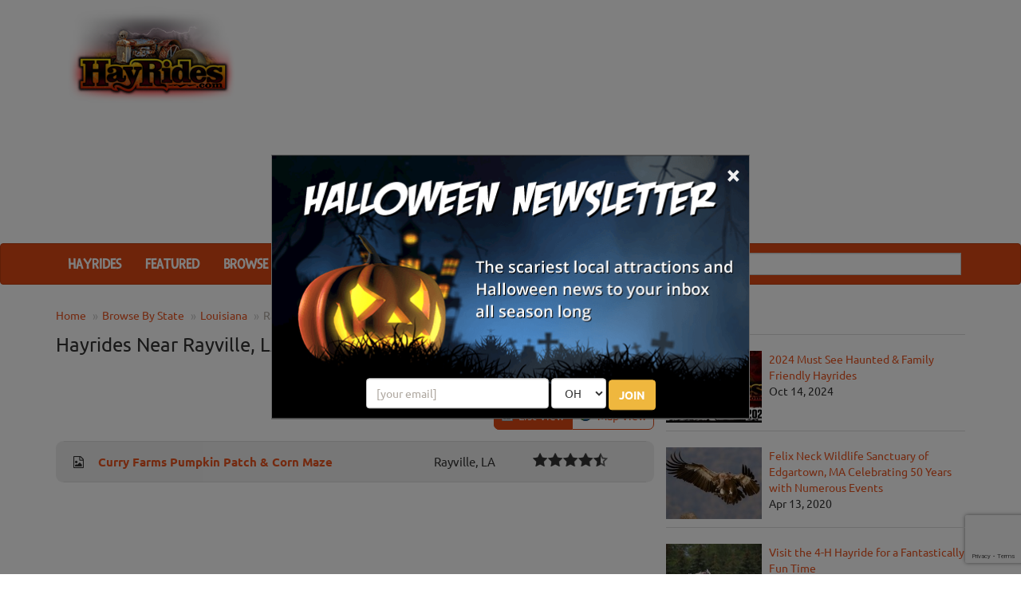

--- FILE ---
content_type: text/html; charset=utf-8
request_url: https://www.google.com/recaptcha/api2/anchor?ar=1&k=6LeOTBsgAAAAABTK2ZBRFbitiebH26-Y1g8PR80b&co=aHR0cHM6Ly93d3cuaGF5cmlkZXMuY29tOjQ0Mw..&hl=en&v=PoyoqOPhxBO7pBk68S4YbpHZ&size=invisible&badge=bottomright&anchor-ms=20000&execute-ms=30000&cb=wnv7hqapl0pq
body_size: 49694
content:
<!DOCTYPE HTML><html dir="ltr" lang="en"><head><meta http-equiv="Content-Type" content="text/html; charset=UTF-8">
<meta http-equiv="X-UA-Compatible" content="IE=edge">
<title>reCAPTCHA</title>
<style type="text/css">
/* cyrillic-ext */
@font-face {
  font-family: 'Roboto';
  font-style: normal;
  font-weight: 400;
  font-stretch: 100%;
  src: url(//fonts.gstatic.com/s/roboto/v48/KFO7CnqEu92Fr1ME7kSn66aGLdTylUAMa3GUBHMdazTgWw.woff2) format('woff2');
  unicode-range: U+0460-052F, U+1C80-1C8A, U+20B4, U+2DE0-2DFF, U+A640-A69F, U+FE2E-FE2F;
}
/* cyrillic */
@font-face {
  font-family: 'Roboto';
  font-style: normal;
  font-weight: 400;
  font-stretch: 100%;
  src: url(//fonts.gstatic.com/s/roboto/v48/KFO7CnqEu92Fr1ME7kSn66aGLdTylUAMa3iUBHMdazTgWw.woff2) format('woff2');
  unicode-range: U+0301, U+0400-045F, U+0490-0491, U+04B0-04B1, U+2116;
}
/* greek-ext */
@font-face {
  font-family: 'Roboto';
  font-style: normal;
  font-weight: 400;
  font-stretch: 100%;
  src: url(//fonts.gstatic.com/s/roboto/v48/KFO7CnqEu92Fr1ME7kSn66aGLdTylUAMa3CUBHMdazTgWw.woff2) format('woff2');
  unicode-range: U+1F00-1FFF;
}
/* greek */
@font-face {
  font-family: 'Roboto';
  font-style: normal;
  font-weight: 400;
  font-stretch: 100%;
  src: url(//fonts.gstatic.com/s/roboto/v48/KFO7CnqEu92Fr1ME7kSn66aGLdTylUAMa3-UBHMdazTgWw.woff2) format('woff2');
  unicode-range: U+0370-0377, U+037A-037F, U+0384-038A, U+038C, U+038E-03A1, U+03A3-03FF;
}
/* math */
@font-face {
  font-family: 'Roboto';
  font-style: normal;
  font-weight: 400;
  font-stretch: 100%;
  src: url(//fonts.gstatic.com/s/roboto/v48/KFO7CnqEu92Fr1ME7kSn66aGLdTylUAMawCUBHMdazTgWw.woff2) format('woff2');
  unicode-range: U+0302-0303, U+0305, U+0307-0308, U+0310, U+0312, U+0315, U+031A, U+0326-0327, U+032C, U+032F-0330, U+0332-0333, U+0338, U+033A, U+0346, U+034D, U+0391-03A1, U+03A3-03A9, U+03B1-03C9, U+03D1, U+03D5-03D6, U+03F0-03F1, U+03F4-03F5, U+2016-2017, U+2034-2038, U+203C, U+2040, U+2043, U+2047, U+2050, U+2057, U+205F, U+2070-2071, U+2074-208E, U+2090-209C, U+20D0-20DC, U+20E1, U+20E5-20EF, U+2100-2112, U+2114-2115, U+2117-2121, U+2123-214F, U+2190, U+2192, U+2194-21AE, U+21B0-21E5, U+21F1-21F2, U+21F4-2211, U+2213-2214, U+2216-22FF, U+2308-230B, U+2310, U+2319, U+231C-2321, U+2336-237A, U+237C, U+2395, U+239B-23B7, U+23D0, U+23DC-23E1, U+2474-2475, U+25AF, U+25B3, U+25B7, U+25BD, U+25C1, U+25CA, U+25CC, U+25FB, U+266D-266F, U+27C0-27FF, U+2900-2AFF, U+2B0E-2B11, U+2B30-2B4C, U+2BFE, U+3030, U+FF5B, U+FF5D, U+1D400-1D7FF, U+1EE00-1EEFF;
}
/* symbols */
@font-face {
  font-family: 'Roboto';
  font-style: normal;
  font-weight: 400;
  font-stretch: 100%;
  src: url(//fonts.gstatic.com/s/roboto/v48/KFO7CnqEu92Fr1ME7kSn66aGLdTylUAMaxKUBHMdazTgWw.woff2) format('woff2');
  unicode-range: U+0001-000C, U+000E-001F, U+007F-009F, U+20DD-20E0, U+20E2-20E4, U+2150-218F, U+2190, U+2192, U+2194-2199, U+21AF, U+21E6-21F0, U+21F3, U+2218-2219, U+2299, U+22C4-22C6, U+2300-243F, U+2440-244A, U+2460-24FF, U+25A0-27BF, U+2800-28FF, U+2921-2922, U+2981, U+29BF, U+29EB, U+2B00-2BFF, U+4DC0-4DFF, U+FFF9-FFFB, U+10140-1018E, U+10190-1019C, U+101A0, U+101D0-101FD, U+102E0-102FB, U+10E60-10E7E, U+1D2C0-1D2D3, U+1D2E0-1D37F, U+1F000-1F0FF, U+1F100-1F1AD, U+1F1E6-1F1FF, U+1F30D-1F30F, U+1F315, U+1F31C, U+1F31E, U+1F320-1F32C, U+1F336, U+1F378, U+1F37D, U+1F382, U+1F393-1F39F, U+1F3A7-1F3A8, U+1F3AC-1F3AF, U+1F3C2, U+1F3C4-1F3C6, U+1F3CA-1F3CE, U+1F3D4-1F3E0, U+1F3ED, U+1F3F1-1F3F3, U+1F3F5-1F3F7, U+1F408, U+1F415, U+1F41F, U+1F426, U+1F43F, U+1F441-1F442, U+1F444, U+1F446-1F449, U+1F44C-1F44E, U+1F453, U+1F46A, U+1F47D, U+1F4A3, U+1F4B0, U+1F4B3, U+1F4B9, U+1F4BB, U+1F4BF, U+1F4C8-1F4CB, U+1F4D6, U+1F4DA, U+1F4DF, U+1F4E3-1F4E6, U+1F4EA-1F4ED, U+1F4F7, U+1F4F9-1F4FB, U+1F4FD-1F4FE, U+1F503, U+1F507-1F50B, U+1F50D, U+1F512-1F513, U+1F53E-1F54A, U+1F54F-1F5FA, U+1F610, U+1F650-1F67F, U+1F687, U+1F68D, U+1F691, U+1F694, U+1F698, U+1F6AD, U+1F6B2, U+1F6B9-1F6BA, U+1F6BC, U+1F6C6-1F6CF, U+1F6D3-1F6D7, U+1F6E0-1F6EA, U+1F6F0-1F6F3, U+1F6F7-1F6FC, U+1F700-1F7FF, U+1F800-1F80B, U+1F810-1F847, U+1F850-1F859, U+1F860-1F887, U+1F890-1F8AD, U+1F8B0-1F8BB, U+1F8C0-1F8C1, U+1F900-1F90B, U+1F93B, U+1F946, U+1F984, U+1F996, U+1F9E9, U+1FA00-1FA6F, U+1FA70-1FA7C, U+1FA80-1FA89, U+1FA8F-1FAC6, U+1FACE-1FADC, U+1FADF-1FAE9, U+1FAF0-1FAF8, U+1FB00-1FBFF;
}
/* vietnamese */
@font-face {
  font-family: 'Roboto';
  font-style: normal;
  font-weight: 400;
  font-stretch: 100%;
  src: url(//fonts.gstatic.com/s/roboto/v48/KFO7CnqEu92Fr1ME7kSn66aGLdTylUAMa3OUBHMdazTgWw.woff2) format('woff2');
  unicode-range: U+0102-0103, U+0110-0111, U+0128-0129, U+0168-0169, U+01A0-01A1, U+01AF-01B0, U+0300-0301, U+0303-0304, U+0308-0309, U+0323, U+0329, U+1EA0-1EF9, U+20AB;
}
/* latin-ext */
@font-face {
  font-family: 'Roboto';
  font-style: normal;
  font-weight: 400;
  font-stretch: 100%;
  src: url(//fonts.gstatic.com/s/roboto/v48/KFO7CnqEu92Fr1ME7kSn66aGLdTylUAMa3KUBHMdazTgWw.woff2) format('woff2');
  unicode-range: U+0100-02BA, U+02BD-02C5, U+02C7-02CC, U+02CE-02D7, U+02DD-02FF, U+0304, U+0308, U+0329, U+1D00-1DBF, U+1E00-1E9F, U+1EF2-1EFF, U+2020, U+20A0-20AB, U+20AD-20C0, U+2113, U+2C60-2C7F, U+A720-A7FF;
}
/* latin */
@font-face {
  font-family: 'Roboto';
  font-style: normal;
  font-weight: 400;
  font-stretch: 100%;
  src: url(//fonts.gstatic.com/s/roboto/v48/KFO7CnqEu92Fr1ME7kSn66aGLdTylUAMa3yUBHMdazQ.woff2) format('woff2');
  unicode-range: U+0000-00FF, U+0131, U+0152-0153, U+02BB-02BC, U+02C6, U+02DA, U+02DC, U+0304, U+0308, U+0329, U+2000-206F, U+20AC, U+2122, U+2191, U+2193, U+2212, U+2215, U+FEFF, U+FFFD;
}
/* cyrillic-ext */
@font-face {
  font-family: 'Roboto';
  font-style: normal;
  font-weight: 500;
  font-stretch: 100%;
  src: url(//fonts.gstatic.com/s/roboto/v48/KFO7CnqEu92Fr1ME7kSn66aGLdTylUAMa3GUBHMdazTgWw.woff2) format('woff2');
  unicode-range: U+0460-052F, U+1C80-1C8A, U+20B4, U+2DE0-2DFF, U+A640-A69F, U+FE2E-FE2F;
}
/* cyrillic */
@font-face {
  font-family: 'Roboto';
  font-style: normal;
  font-weight: 500;
  font-stretch: 100%;
  src: url(//fonts.gstatic.com/s/roboto/v48/KFO7CnqEu92Fr1ME7kSn66aGLdTylUAMa3iUBHMdazTgWw.woff2) format('woff2');
  unicode-range: U+0301, U+0400-045F, U+0490-0491, U+04B0-04B1, U+2116;
}
/* greek-ext */
@font-face {
  font-family: 'Roboto';
  font-style: normal;
  font-weight: 500;
  font-stretch: 100%;
  src: url(//fonts.gstatic.com/s/roboto/v48/KFO7CnqEu92Fr1ME7kSn66aGLdTylUAMa3CUBHMdazTgWw.woff2) format('woff2');
  unicode-range: U+1F00-1FFF;
}
/* greek */
@font-face {
  font-family: 'Roboto';
  font-style: normal;
  font-weight: 500;
  font-stretch: 100%;
  src: url(//fonts.gstatic.com/s/roboto/v48/KFO7CnqEu92Fr1ME7kSn66aGLdTylUAMa3-UBHMdazTgWw.woff2) format('woff2');
  unicode-range: U+0370-0377, U+037A-037F, U+0384-038A, U+038C, U+038E-03A1, U+03A3-03FF;
}
/* math */
@font-face {
  font-family: 'Roboto';
  font-style: normal;
  font-weight: 500;
  font-stretch: 100%;
  src: url(//fonts.gstatic.com/s/roboto/v48/KFO7CnqEu92Fr1ME7kSn66aGLdTylUAMawCUBHMdazTgWw.woff2) format('woff2');
  unicode-range: U+0302-0303, U+0305, U+0307-0308, U+0310, U+0312, U+0315, U+031A, U+0326-0327, U+032C, U+032F-0330, U+0332-0333, U+0338, U+033A, U+0346, U+034D, U+0391-03A1, U+03A3-03A9, U+03B1-03C9, U+03D1, U+03D5-03D6, U+03F0-03F1, U+03F4-03F5, U+2016-2017, U+2034-2038, U+203C, U+2040, U+2043, U+2047, U+2050, U+2057, U+205F, U+2070-2071, U+2074-208E, U+2090-209C, U+20D0-20DC, U+20E1, U+20E5-20EF, U+2100-2112, U+2114-2115, U+2117-2121, U+2123-214F, U+2190, U+2192, U+2194-21AE, U+21B0-21E5, U+21F1-21F2, U+21F4-2211, U+2213-2214, U+2216-22FF, U+2308-230B, U+2310, U+2319, U+231C-2321, U+2336-237A, U+237C, U+2395, U+239B-23B7, U+23D0, U+23DC-23E1, U+2474-2475, U+25AF, U+25B3, U+25B7, U+25BD, U+25C1, U+25CA, U+25CC, U+25FB, U+266D-266F, U+27C0-27FF, U+2900-2AFF, U+2B0E-2B11, U+2B30-2B4C, U+2BFE, U+3030, U+FF5B, U+FF5D, U+1D400-1D7FF, U+1EE00-1EEFF;
}
/* symbols */
@font-face {
  font-family: 'Roboto';
  font-style: normal;
  font-weight: 500;
  font-stretch: 100%;
  src: url(//fonts.gstatic.com/s/roboto/v48/KFO7CnqEu92Fr1ME7kSn66aGLdTylUAMaxKUBHMdazTgWw.woff2) format('woff2');
  unicode-range: U+0001-000C, U+000E-001F, U+007F-009F, U+20DD-20E0, U+20E2-20E4, U+2150-218F, U+2190, U+2192, U+2194-2199, U+21AF, U+21E6-21F0, U+21F3, U+2218-2219, U+2299, U+22C4-22C6, U+2300-243F, U+2440-244A, U+2460-24FF, U+25A0-27BF, U+2800-28FF, U+2921-2922, U+2981, U+29BF, U+29EB, U+2B00-2BFF, U+4DC0-4DFF, U+FFF9-FFFB, U+10140-1018E, U+10190-1019C, U+101A0, U+101D0-101FD, U+102E0-102FB, U+10E60-10E7E, U+1D2C0-1D2D3, U+1D2E0-1D37F, U+1F000-1F0FF, U+1F100-1F1AD, U+1F1E6-1F1FF, U+1F30D-1F30F, U+1F315, U+1F31C, U+1F31E, U+1F320-1F32C, U+1F336, U+1F378, U+1F37D, U+1F382, U+1F393-1F39F, U+1F3A7-1F3A8, U+1F3AC-1F3AF, U+1F3C2, U+1F3C4-1F3C6, U+1F3CA-1F3CE, U+1F3D4-1F3E0, U+1F3ED, U+1F3F1-1F3F3, U+1F3F5-1F3F7, U+1F408, U+1F415, U+1F41F, U+1F426, U+1F43F, U+1F441-1F442, U+1F444, U+1F446-1F449, U+1F44C-1F44E, U+1F453, U+1F46A, U+1F47D, U+1F4A3, U+1F4B0, U+1F4B3, U+1F4B9, U+1F4BB, U+1F4BF, U+1F4C8-1F4CB, U+1F4D6, U+1F4DA, U+1F4DF, U+1F4E3-1F4E6, U+1F4EA-1F4ED, U+1F4F7, U+1F4F9-1F4FB, U+1F4FD-1F4FE, U+1F503, U+1F507-1F50B, U+1F50D, U+1F512-1F513, U+1F53E-1F54A, U+1F54F-1F5FA, U+1F610, U+1F650-1F67F, U+1F687, U+1F68D, U+1F691, U+1F694, U+1F698, U+1F6AD, U+1F6B2, U+1F6B9-1F6BA, U+1F6BC, U+1F6C6-1F6CF, U+1F6D3-1F6D7, U+1F6E0-1F6EA, U+1F6F0-1F6F3, U+1F6F7-1F6FC, U+1F700-1F7FF, U+1F800-1F80B, U+1F810-1F847, U+1F850-1F859, U+1F860-1F887, U+1F890-1F8AD, U+1F8B0-1F8BB, U+1F8C0-1F8C1, U+1F900-1F90B, U+1F93B, U+1F946, U+1F984, U+1F996, U+1F9E9, U+1FA00-1FA6F, U+1FA70-1FA7C, U+1FA80-1FA89, U+1FA8F-1FAC6, U+1FACE-1FADC, U+1FADF-1FAE9, U+1FAF0-1FAF8, U+1FB00-1FBFF;
}
/* vietnamese */
@font-face {
  font-family: 'Roboto';
  font-style: normal;
  font-weight: 500;
  font-stretch: 100%;
  src: url(//fonts.gstatic.com/s/roboto/v48/KFO7CnqEu92Fr1ME7kSn66aGLdTylUAMa3OUBHMdazTgWw.woff2) format('woff2');
  unicode-range: U+0102-0103, U+0110-0111, U+0128-0129, U+0168-0169, U+01A0-01A1, U+01AF-01B0, U+0300-0301, U+0303-0304, U+0308-0309, U+0323, U+0329, U+1EA0-1EF9, U+20AB;
}
/* latin-ext */
@font-face {
  font-family: 'Roboto';
  font-style: normal;
  font-weight: 500;
  font-stretch: 100%;
  src: url(//fonts.gstatic.com/s/roboto/v48/KFO7CnqEu92Fr1ME7kSn66aGLdTylUAMa3KUBHMdazTgWw.woff2) format('woff2');
  unicode-range: U+0100-02BA, U+02BD-02C5, U+02C7-02CC, U+02CE-02D7, U+02DD-02FF, U+0304, U+0308, U+0329, U+1D00-1DBF, U+1E00-1E9F, U+1EF2-1EFF, U+2020, U+20A0-20AB, U+20AD-20C0, U+2113, U+2C60-2C7F, U+A720-A7FF;
}
/* latin */
@font-face {
  font-family: 'Roboto';
  font-style: normal;
  font-weight: 500;
  font-stretch: 100%;
  src: url(//fonts.gstatic.com/s/roboto/v48/KFO7CnqEu92Fr1ME7kSn66aGLdTylUAMa3yUBHMdazQ.woff2) format('woff2');
  unicode-range: U+0000-00FF, U+0131, U+0152-0153, U+02BB-02BC, U+02C6, U+02DA, U+02DC, U+0304, U+0308, U+0329, U+2000-206F, U+20AC, U+2122, U+2191, U+2193, U+2212, U+2215, U+FEFF, U+FFFD;
}
/* cyrillic-ext */
@font-face {
  font-family: 'Roboto';
  font-style: normal;
  font-weight: 900;
  font-stretch: 100%;
  src: url(//fonts.gstatic.com/s/roboto/v48/KFO7CnqEu92Fr1ME7kSn66aGLdTylUAMa3GUBHMdazTgWw.woff2) format('woff2');
  unicode-range: U+0460-052F, U+1C80-1C8A, U+20B4, U+2DE0-2DFF, U+A640-A69F, U+FE2E-FE2F;
}
/* cyrillic */
@font-face {
  font-family: 'Roboto';
  font-style: normal;
  font-weight: 900;
  font-stretch: 100%;
  src: url(//fonts.gstatic.com/s/roboto/v48/KFO7CnqEu92Fr1ME7kSn66aGLdTylUAMa3iUBHMdazTgWw.woff2) format('woff2');
  unicode-range: U+0301, U+0400-045F, U+0490-0491, U+04B0-04B1, U+2116;
}
/* greek-ext */
@font-face {
  font-family: 'Roboto';
  font-style: normal;
  font-weight: 900;
  font-stretch: 100%;
  src: url(//fonts.gstatic.com/s/roboto/v48/KFO7CnqEu92Fr1ME7kSn66aGLdTylUAMa3CUBHMdazTgWw.woff2) format('woff2');
  unicode-range: U+1F00-1FFF;
}
/* greek */
@font-face {
  font-family: 'Roboto';
  font-style: normal;
  font-weight: 900;
  font-stretch: 100%;
  src: url(//fonts.gstatic.com/s/roboto/v48/KFO7CnqEu92Fr1ME7kSn66aGLdTylUAMa3-UBHMdazTgWw.woff2) format('woff2');
  unicode-range: U+0370-0377, U+037A-037F, U+0384-038A, U+038C, U+038E-03A1, U+03A3-03FF;
}
/* math */
@font-face {
  font-family: 'Roboto';
  font-style: normal;
  font-weight: 900;
  font-stretch: 100%;
  src: url(//fonts.gstatic.com/s/roboto/v48/KFO7CnqEu92Fr1ME7kSn66aGLdTylUAMawCUBHMdazTgWw.woff2) format('woff2');
  unicode-range: U+0302-0303, U+0305, U+0307-0308, U+0310, U+0312, U+0315, U+031A, U+0326-0327, U+032C, U+032F-0330, U+0332-0333, U+0338, U+033A, U+0346, U+034D, U+0391-03A1, U+03A3-03A9, U+03B1-03C9, U+03D1, U+03D5-03D6, U+03F0-03F1, U+03F4-03F5, U+2016-2017, U+2034-2038, U+203C, U+2040, U+2043, U+2047, U+2050, U+2057, U+205F, U+2070-2071, U+2074-208E, U+2090-209C, U+20D0-20DC, U+20E1, U+20E5-20EF, U+2100-2112, U+2114-2115, U+2117-2121, U+2123-214F, U+2190, U+2192, U+2194-21AE, U+21B0-21E5, U+21F1-21F2, U+21F4-2211, U+2213-2214, U+2216-22FF, U+2308-230B, U+2310, U+2319, U+231C-2321, U+2336-237A, U+237C, U+2395, U+239B-23B7, U+23D0, U+23DC-23E1, U+2474-2475, U+25AF, U+25B3, U+25B7, U+25BD, U+25C1, U+25CA, U+25CC, U+25FB, U+266D-266F, U+27C0-27FF, U+2900-2AFF, U+2B0E-2B11, U+2B30-2B4C, U+2BFE, U+3030, U+FF5B, U+FF5D, U+1D400-1D7FF, U+1EE00-1EEFF;
}
/* symbols */
@font-face {
  font-family: 'Roboto';
  font-style: normal;
  font-weight: 900;
  font-stretch: 100%;
  src: url(//fonts.gstatic.com/s/roboto/v48/KFO7CnqEu92Fr1ME7kSn66aGLdTylUAMaxKUBHMdazTgWw.woff2) format('woff2');
  unicode-range: U+0001-000C, U+000E-001F, U+007F-009F, U+20DD-20E0, U+20E2-20E4, U+2150-218F, U+2190, U+2192, U+2194-2199, U+21AF, U+21E6-21F0, U+21F3, U+2218-2219, U+2299, U+22C4-22C6, U+2300-243F, U+2440-244A, U+2460-24FF, U+25A0-27BF, U+2800-28FF, U+2921-2922, U+2981, U+29BF, U+29EB, U+2B00-2BFF, U+4DC0-4DFF, U+FFF9-FFFB, U+10140-1018E, U+10190-1019C, U+101A0, U+101D0-101FD, U+102E0-102FB, U+10E60-10E7E, U+1D2C0-1D2D3, U+1D2E0-1D37F, U+1F000-1F0FF, U+1F100-1F1AD, U+1F1E6-1F1FF, U+1F30D-1F30F, U+1F315, U+1F31C, U+1F31E, U+1F320-1F32C, U+1F336, U+1F378, U+1F37D, U+1F382, U+1F393-1F39F, U+1F3A7-1F3A8, U+1F3AC-1F3AF, U+1F3C2, U+1F3C4-1F3C6, U+1F3CA-1F3CE, U+1F3D4-1F3E0, U+1F3ED, U+1F3F1-1F3F3, U+1F3F5-1F3F7, U+1F408, U+1F415, U+1F41F, U+1F426, U+1F43F, U+1F441-1F442, U+1F444, U+1F446-1F449, U+1F44C-1F44E, U+1F453, U+1F46A, U+1F47D, U+1F4A3, U+1F4B0, U+1F4B3, U+1F4B9, U+1F4BB, U+1F4BF, U+1F4C8-1F4CB, U+1F4D6, U+1F4DA, U+1F4DF, U+1F4E3-1F4E6, U+1F4EA-1F4ED, U+1F4F7, U+1F4F9-1F4FB, U+1F4FD-1F4FE, U+1F503, U+1F507-1F50B, U+1F50D, U+1F512-1F513, U+1F53E-1F54A, U+1F54F-1F5FA, U+1F610, U+1F650-1F67F, U+1F687, U+1F68D, U+1F691, U+1F694, U+1F698, U+1F6AD, U+1F6B2, U+1F6B9-1F6BA, U+1F6BC, U+1F6C6-1F6CF, U+1F6D3-1F6D7, U+1F6E0-1F6EA, U+1F6F0-1F6F3, U+1F6F7-1F6FC, U+1F700-1F7FF, U+1F800-1F80B, U+1F810-1F847, U+1F850-1F859, U+1F860-1F887, U+1F890-1F8AD, U+1F8B0-1F8BB, U+1F8C0-1F8C1, U+1F900-1F90B, U+1F93B, U+1F946, U+1F984, U+1F996, U+1F9E9, U+1FA00-1FA6F, U+1FA70-1FA7C, U+1FA80-1FA89, U+1FA8F-1FAC6, U+1FACE-1FADC, U+1FADF-1FAE9, U+1FAF0-1FAF8, U+1FB00-1FBFF;
}
/* vietnamese */
@font-face {
  font-family: 'Roboto';
  font-style: normal;
  font-weight: 900;
  font-stretch: 100%;
  src: url(//fonts.gstatic.com/s/roboto/v48/KFO7CnqEu92Fr1ME7kSn66aGLdTylUAMa3OUBHMdazTgWw.woff2) format('woff2');
  unicode-range: U+0102-0103, U+0110-0111, U+0128-0129, U+0168-0169, U+01A0-01A1, U+01AF-01B0, U+0300-0301, U+0303-0304, U+0308-0309, U+0323, U+0329, U+1EA0-1EF9, U+20AB;
}
/* latin-ext */
@font-face {
  font-family: 'Roboto';
  font-style: normal;
  font-weight: 900;
  font-stretch: 100%;
  src: url(//fonts.gstatic.com/s/roboto/v48/KFO7CnqEu92Fr1ME7kSn66aGLdTylUAMa3KUBHMdazTgWw.woff2) format('woff2');
  unicode-range: U+0100-02BA, U+02BD-02C5, U+02C7-02CC, U+02CE-02D7, U+02DD-02FF, U+0304, U+0308, U+0329, U+1D00-1DBF, U+1E00-1E9F, U+1EF2-1EFF, U+2020, U+20A0-20AB, U+20AD-20C0, U+2113, U+2C60-2C7F, U+A720-A7FF;
}
/* latin */
@font-face {
  font-family: 'Roboto';
  font-style: normal;
  font-weight: 900;
  font-stretch: 100%;
  src: url(//fonts.gstatic.com/s/roboto/v48/KFO7CnqEu92Fr1ME7kSn66aGLdTylUAMa3yUBHMdazQ.woff2) format('woff2');
  unicode-range: U+0000-00FF, U+0131, U+0152-0153, U+02BB-02BC, U+02C6, U+02DA, U+02DC, U+0304, U+0308, U+0329, U+2000-206F, U+20AC, U+2122, U+2191, U+2193, U+2212, U+2215, U+FEFF, U+FFFD;
}

</style>
<link rel="stylesheet" type="text/css" href="https://www.gstatic.com/recaptcha/releases/PoyoqOPhxBO7pBk68S4YbpHZ/styles__ltr.css">
<script nonce="UPVcM1XrGqGGZfZoGoDkWQ" type="text/javascript">window['__recaptcha_api'] = 'https://www.google.com/recaptcha/api2/';</script>
<script type="text/javascript" src="https://www.gstatic.com/recaptcha/releases/PoyoqOPhxBO7pBk68S4YbpHZ/recaptcha__en.js" nonce="UPVcM1XrGqGGZfZoGoDkWQ">
      
    </script></head>
<body><div id="rc-anchor-alert" class="rc-anchor-alert"></div>
<input type="hidden" id="recaptcha-token" value="[base64]">
<script type="text/javascript" nonce="UPVcM1XrGqGGZfZoGoDkWQ">
      recaptcha.anchor.Main.init("[\x22ainput\x22,[\x22bgdata\x22,\x22\x22,\[base64]/[base64]/[base64]/KE4oMTI0LHYsdi5HKSxMWihsLHYpKTpOKDEyNCx2LGwpLFYpLHYpLFQpKSxGKDE3MSx2KX0scjc9ZnVuY3Rpb24obCl7cmV0dXJuIGx9LEM9ZnVuY3Rpb24obCxWLHYpe04odixsLFYpLFZbYWtdPTI3OTZ9LG49ZnVuY3Rpb24obCxWKXtWLlg9KChWLlg/[base64]/[base64]/[base64]/[base64]/[base64]/[base64]/[base64]/[base64]/[base64]/[base64]/[base64]\\u003d\x22,\[base64]\\u003d\x22,\x22QcORL8OCLcKvDyLDs8OdXFtzJyBDwolYBBFgHMKOwoJhaBZOw40sw7vCqzLDqFFYwqZkbzrCl8KZwrE/K8OlwoohworDlk3CswxEPVfCuMKOC8OyI1DDqFPDpBc2w7/[base64]/wox0K8OVw6rCucO8wpLCvHDDhDzDvMO9UcKIRl90wocfBSx6JsKiw6MFLsOYw4nCvcOqMEcvYMKqwqnCs3ZbwpvCkArCkzIqw5RDCCsXw7nDq2VmfnzCvT1tw7PCpRXCt2UDw5FoCsOZw7bDpQHDg8Kzw5oWwrzCp0hXwoBrc8OncMKuVsKbVnnDthtSLHomEcO/AjY6w5DCnl/[base64]/bMKPIkbCsiDDsEodasKfTVrCixJkOcKnOsKNw73CgQTDqEEHwqEEwqx7w7Nkw5XDnMO1w6/DocKFfBfDliA2U1xBFxIkwrpfwokQwq1Gw5tzBB7CtiXCn8K0wosRw4liw4fCuX4Aw4bCkBnDm8Kaw7/ClErDqTbCksOdFQ99M8OHw55TwqjCtcOdwqstwrZAw4sxSMOPwo/Dq8KAJEDCkMOnwpAlw5rDmToGw6rDn8KfMkQzYjnCsDNBSsOFW0LDlsKQwqzCri/Cm8OYw4LCrcKowpIfVMKUZ8KhEcOZwqrDh1J2wpR/wqXCt2k1KMKaZ8KCVijCsFMJJsKVwpXDvMOrHiEGPU3Cp1XCvnbCunQkO8O3fMOlV1rCgmTDqS7Dp2HDmMOiT8OCwqLCt8O9wrV4DzzDj8OSKMO1wpHCs8KCOMK/RQxXeEDDjcOZD8O/NFN1w5lVw4rDhgscw4rDjsKdwp0Hw7gFfEYbOB9EwqBnwr/[base64]/[base64]/[base64]/[base64]/Ck0rDqcKOwqTCusK2woxRw6HCv8KLeUvDm8KiUMKBwrhQwp0Nw6/CszUGwpoEwqLDjgJnw4bDhcOawohvbybDm14Bw6TCnW/[base64]/KsK5wpUswoJ1bls2wrrCtMOaUmQFwr8hw6nCun1Lw5YUFyEcw5sMw7vClsOwF0wPRSbCs8OtwothZMKAwqHDkcOUR8KZVMOPLsK2HDjCqcK/wprDv8OPJhdOQ3XCiXpAwrDCuADCncO+NsOoJ8O+UFt+PcK4wonDoMO5w6EQDMOefcK/UcOhKsK1wpARwr4Uw5/Co2AgwqbDhl9zwpPComxww4vClTMicGgvRsK6w69OOcOVe8K0W8OUOsKjb1ERwpR/OznDnMOBwoDDpHrCq3wow71BH8OSDMK3wpLDlkNEccOSw63DthEww4PDjcOOwrBvw5fCpcKyCxHCusO7XjkMw7fCjcKXw7gUwrkPw6vDrC54wrPDnnpcw7rCpcOaMMKcwoA3BMK9wpJFwrobw5/[base64]/ZMOFMgR6wp5wTFjDucKlw6A2wpVVVUvDrlYUTsOUw71YJMKCL1LCmcKOwrrDgCnDtsOpwp8Ow5ltUcOma8OPw7zDtcK3fBfCgsOXwpDCmsOPNC3CilTDpXVUwrA5wqXCt8O/bWnCjjPCt8OLGCrCg8O2wrxXNMO5w4kgw5gNExQmCsKhKGrCj8O0w6NXw4zDvMKJw4sACQfDnVrCnBhqw6Mmwo4bLhgbw7doVQjDvjYKw6fDosKTcxdNwpV3w4gowqnDoR/CmSPChMOGw7HDk8KLKAFfUsK/wqrCmnLDuClGLMORE8Onw6EJA8OHwrjCkcK5w6TDo8OuFVF2QjXDsHPCvsO8wojCkio2w4LCv8OAA3PCucKUQ8OUOMOTwrnDjiTCtyRDW3fCq3JEwpHCgwl+esKyScKban7DrHzCiXxIWcOZGsO+wrHCkX8hw7TCosK4w7tfPwLDmjtiQAzDji9nwr/[base64]/AMK8wosiw5sNwrMXw4bDpcKGwrHDg2PDhcOFHTnDu8OPSMK/SnfDvkwowpUBOsKLw6PCnsOmw6JFwoZYwrw8bxrDpm7CiCMtw6nCnsO8UcOJe3sSwrx9wrvDt8KWwr3DmcKQw6PCnMK7wqVfw6IHKjMEwpUqUcOpw4bCqQ9nbD89bsKAwpjDlsOHL23Cq17DjiZ+H8KRw4HDucKqwrPCu20YwoLCssOCfcO1wosRKF3CvMO7MVtdw6/CtRXDgTEKwqdhChdhVmnChUHCo8KDWw3Cj8KNwowFbsOGwqTDucOIw5zCgsKcwrrCiGjCn1TDt8O5QVjCpcOcDjDDvMOUwoDCpWDDgMORDSLCr8KOUMKwwpfCkinDjhp/w5dTIyTCvsOWFcK8X8KtWcOZfsK5woMye1fCpwjDocKEG8KYw5zDmxbCtEF/w7jCn8OwwprCqsK9HnrCmsOMw40qAV/CrcKuKBZMRXXDvsKzcwwcSsK9OsK6T8Kvw6DCj8OpMsO2Y8O8wrEIdQnCl8OVwp/DlsOcw7wswrHCoDNGCcOfJxLCpMOUUjJ3wpROwpN6KMKXw5oKw5l8woPDnULDu8KZccKgwpITwpxtw7rChAoAw6bDiHPDiMOZw7xfRgpcwoTDn0NOwoN3P8Ovw5/ClUI8w5bDhMKBLcK7BjrCiBPCknhTwqR2wosfF8ObA1FnworDisKMwrHCvcKjwqHDv8OCdsOxbsKhw6XCrMK5wpjDmcKnBMOjwrwEwodiWsOWw6/CrMOuw5/Cr8KAw4PClj9uwpLCvEB+EQ7ChATCrB8pwovClMOrY8OuwqLDhMKzw7IOU2rCswLCscKewobCjxYdwpIzX8OXw7nCkMKww7/[base64]/ZUQwwoc+wr3CrcK7w78kB1kaQsKRXCXCv8OeR37DkMKpF8K+enfDvyoOBsK7w6zCmgjDn8OeSCM+wqgfwrEywpNdJ1E9woV+w4LDikV+JMOIZcKJwqtIcGB9D2DCuDEfwqTDg2XDhMKvaXrDosOSNsOUw5LDjsOEGMOTFcKRQ3/ClMOPDyJbw40GXMKJY8O2woTDnzAaNlLClDQlw49Bw40JfygMGMKYJ8K5woUcw6QGw7xySMKiwpRNw5xUQMK5F8KzwqcswpbCnMOSIk5mATHCusO3worDjMOkw6bDhsKDwrRPFHPDqsOIVcOhw4vDrQtlcsKlw4lkBU/CqMOkwqXDpALDv8KKDS7DuzTChVJUXMOMPiLDvMKEw7EVwpfDo0IlU0MGAMK1wrsgWcKgw5MzU2XClsKGUmzClsOow6ZLw5vDtMKLw6huTHUxwrbCnyR/w4xoRAQmw4PDv8KLw4LDqsKww7gKwpLCgXQYwrzCi8K3LcOqw6RAasOFBAbCun/CusKrw6/[base64]/Dl34rwo4ABMKnwp5zD8KIfMO9w73CmsOKBRTDt8K5w7Viw75Gw7TCrDBjU3HDqMOQw5/ChBQvZ8O3wojCtcK5RTTDoMOFw5Z6fcOaw5ErHsKXw5NpPsKjE0fCi8OoJcOJNkXDr39uwoQrQGHCiMKKwpbDrcO5wprDscOIf0wpwprDi8Kbw4YuUXTDnsK1b03DhsOBak3DmMKAw78KYsOhdcKhwr8aak/[base64]/FMK3Z8KZwphrwoNdw4M3w4Icwq07bz/DpSfCnHUBw4gAw5YgAD3CksKmwr7ChsKhSETDmFjDh8KFwq/DqRtXw4/[base64]/[base64]/Cs8OXwoVgLMO/HBXCtsOPKztOSMO8wrnDmhrDk8KHEkR6w4TCuXDCg8OFw7/[base64]/DnsKcLsKcwp/DocO/wpoyS8Ouwp5Nw4rCkzRJwrMCw40/[base64]/[base64]/W8OwwpFVw4rCgcKuGUoIN8Ouw63CrsK/[base64]/DvhlEJ8KawobClC/CpihUw5IHwqonB0cEw63Cs13CiVvDu8Kjw5Qdw6o9VMOiw50BwpfChMKrPXfDmMOATMKpB8KOw6/[base64]/DvMOyw7wSwpbCv8KIw6XDq8KmDsKZIUJWUsKxwq81HlrChsOPwq/CtG/DmsOcw6HCgMKpchNaTzrDuCHCgMOZQC3DpjLClBHDiMO3wqlswqhjwrrCmsKewoDCqMKbUFrDs8K2w79RDjgUw597I8OdOsOWLcOZw4gIw63DoMOAw7hjeMKDwqHDuwk6wonDkcO8BMKpwo0bK8KOTMKkAsO6XMOgw4HDrXLDo8KjKMKpBxXCr1/Cglc2woFdw4HDq3rCg0/CtcK3dcO/dzPDh8KiJ8KIfMOjMVPCgsOZw6XDpFFeXsOdVMKEwpjDvQzDlMOnw4/CicKYXMK4w4HCtsOqw4rDnxUMGMKgccO7CysRRcO7byfDkR/DtsKFcsKnZcKywrDCrsKEByTCssKVw6/[base64]/[base64]/w40JRsKNHj3CrsOmCTLDscKOwpvCvDrCqsOyIQtfUMOvwqXDr1sywpzCp8OcD8K6woBcK8OyF2PCi8OxwojCnx/[base64]/DplpMJcKAw5rCisKqwrkmw6fDmkReS8OSDcKjwrESw4HDncOcwqbCpsKBw53Cr8O1SkrCjw5aZMKaPXJ0acKKNcKwwr/[base64]/DnWtFWsOHQsOlHMKnFcKdKcKiw4Ykwp4HwpTDgMOIfjBWRMK7wonCpzTDjwZkYsKiQSdcTBDDsksKRxnDsSDDocKQw7rCiVhCwoTCpkAUf11hfMOewqkaw60Hw4xyJVnCrnsPwrlEe0/CiDvDjDnDgMO6w4PDmQpQGcOowqDDrMONJXQXU0BFw5A7QcOcwo/CgRlWwpZ/BT0Ow6ROw6bCoDkkSHNSw75sWcOeIcKqwq/DrcKWw4V6w4/DnCDCpsO7wp8CEMOswphSwrwDCF5WwqIDc8KgQDvCqcOjLsKJTMKdC8OhEsOhYyvCpcOjNMOVw481JSJywpvChWDDvy3DnsOVHjvDr3hxwqFDBcKOwpAswq9VYsKnOcOiMB4/GVAbw44ewoDDkU/ChH0xw53CtMOzdw8EXsORwoDCr2J/w5UJesKpw7XChMKxw5HCukvCjCB2ImNVX8KCI8KUWMOiT8KVwpdOw7V6w4IoVsKcwpB/AcKZfUtoBsO0w44ww7jDhzEbexpiwpVAwozCrAt0wp7DhsOZTHEDAMK2QU7ClBLDq8KnSMOtaWTCrmrCicKXT8OuwoRFwpfCiMKwBnbCrcOYbGhMwolSQGXDkVrDilXDvFPCiDRzw78JwoxnwpNNwrcrw4XDqsOxVMKxV8KPwo/DncOpwpVoWcOKDRnCjMKCw5XCvMKGwo0QN0bDnkXCnMONHw8kw4PDqcKmEDHCkn7DpRpVw43DtMK3Z0tGdUVuwrUnw7/Dtz5Yw7sFK8OmwpsQw6k9w7HCqDQVw65Bwr3DpEQWBcKNAcKCLnbDqj8ERMOww6Fawq/ChSsPwr9VwrstdcK0w40WwqzDvcKZwro/QUnCi0TCqcOoNVTCmcOVJ3nCp8KpwoEFWU4tLgZVw74Va8KRQ2hdF2weO8OSCMKJw4I3VArDqEAjw4kQwrJew6bCjXPCt8OSXkNjG8K7CmhMNVDDpVJsLMKiw5IIfMKUR0jCk3UPHQjDk8OXw6fDrMK2w6TDuEbDl8K8Bm7DisOBw6HCtsOJw5xHDgc/w61FAcKUwpNmw4s/[base64]/DMOQwroHFMKewoTDscKDw67Csydowp3Dtwc9AsKBF8KuXcKEw7JMwqkRw4FUYmLCiMOwJUjCi8KWDlJlw4bDkAEbeTPCpsOjw5sewrgLKgltW8OPwq/DikfDscOEZMKjXMKbC8OVSVzChsK/w5bDmSwdw6zDgcODwrjCuzYZwp7CiMKmwqcVw4E4w4HDn2sXYWDCrsOUFsOqw4gAw7rDolzDsUo0w58twp3CigbCnzNnS8K7LS/DlcONClTDhC4EDcK9w4vDgcKWVcKEKktbw7MOIcKkw4LDhMKpw7nCjcKfeB4hwofCjSdvEMKUw4/CliUrPQfDvcK8wrE8w7bDg1pKBsKawr/[base64]/CuCZIwqnDsidbE8OpNxpWwrvDkcKzw6/[base64]/CoMORw4HCjwLDpsK2w6TCp8KWw4VLOgdhEMODw6U9wpFfIcOoGR8zRsKlJ0TDnMKUAcKew4rCugvCmQY8aEFmwrnDun4FCnLCsMK3K3vDnsOcw5FNO2vCvCbDk8Okw48Dw6PDrcKJYiPDn8OSw5sEa8KQwpjCtcKlEicES2jDsC0Iwox4CsKUAMK/[base64]/woxcAVdQwq8aEgHCkXLDlsO9FFXChUbDtjgeJMO0wo7DsWAKwqrCmcK/[base64]/DpsOcw6gMX8KiHz/DiMK7w7szwrfCn3TCn8Opwr0UYFtQw4rDi8Opw6xnFix2w5DCiF/CnMOuc8KIw4bCvl5twqVLw5Ikw7jCncKSw7pCaX7DlhTDjQHCl8KodsKEwp9Uw67CuMONGifDsj/CqVfDjlfCmsOfAcK9bMKkKHTDmMKOwpbCt8OTdcKCw4PDl8OfZ8KdRcK1CMOmw6VnFcOYAMOSwrPCmcK5wqltw7d7wrJTwoAXw5PCl8Oaw7TCkMOJHB0hEjtgVnpqwqkOw4PDjsONw7rDmWTCrcOzMWo/[base64]/w7xgST4TI1tWwrZNfDbCssK/w49gwonCi1fDtn3DvcKXw67CiD7ClMOIXsKww4gowrfCqHURNisCK8KhOwMCT8KABsK8OjTChh3CncO1NApvwpcTw7NHwqPDj8OTWlY+acKsw5vCuRrDuX7Cl8Kjw5jCuVFbUScswqZKwpPClV/[base64]/w5PCsUolR3jDixgkL1XClMK/w6k+FsKuVHgNwrdnb2pdw7PDl8Obw4DCqxtOwqRNRSEywoBgwoXCpDxVwolnHcK5wqXCmMOyw6U3w5tiAsOlw7nDk8KPOsOPwoDDkljDuizDnMOdwrPDqUoXPSwfworDnC/CssKTBWXDsxVVw7rCog3CnHQ+w7J7wqbDmcOgw4VmwpTChivDvMOiwpsFFxFvwpIvK8KKw5/[base64]/DkQDDiwRgNlbDqDdow57Di1HDt1A1XcOMw4nDn8OGwqfDvBdlA8KGNzoCw4huwq3DkSrClsO0woYzw5/ClsK2XcO7NMO/UMOld8Kzwooge8KeJEc6J8OFwrLCqsKgwrDCi8OawoDDmcOOMxo7JlzDlsO6CzcURxQZSD9fw5jCtcKoEAnCu8OjIGjCgAVrwpAbw63CmsK6w7tDBMOgwqdTYRrCl8Ocw6hfOivDknRrw6/CnMOyw6rCshTDmX3DicOHwpYYw5kAbAU7w6HCvw3DscOpwqhUw5LCpsOVQMOOwpdLwqFTwpTDknLDh8OhNH/CiMO+w43DksOQfcOsw750wpoHaWwfbRFdJ07Clm9lwol9w67DpMKZwpzCscK6NsKzwoMMcsO9AcKWw5zDg2wRKEfCu0TDrh/Dm8Okw6rDkMOGwox9w5FRQhfDtRLCnnjChx/[base64]/DpTksPcK9w7zDjnZ+w65FcsOPw4kEKcKuLRcqw4QmNcKqTFJcwqcMw65iw7ADYXgCGhjDocKOfgrCsEscw7nDoMK7w5TDn0rDmGbCgcKfw6Mqw5DDjHRsO8Ohw7AQwobClhPCjhHDiMOww7PCtz7CvMOcwrfDqUfDiMOhwo/CsMKLwoDDtEYfRcOVw540w5rCnsOYRk3Cn8OWElDDhhzDkTALwrTDijzCqWzDv8K8O2/Cq8OAw7VEesKQFzd1EQ7DqxUUwrhGBjvDhkPDusOOw5ozwoBuw597OMO7wrxpdsKBwrskMBZJw77ClMONf8OLdxN9wpJmZcKJw61wARo/w7zCgsOww6Y9aVrChMOXO8ORwpnCl8Khw4LDk27CrMKcRT/[base64]/[base64]/AMKSw78XJnRdLV95Fl06w6o5X8O/MMORQCzDhcO3eGrDnEfCrcKQfcOPKXwNYcOjw6h2a8OLal3Dr8OwFMK8w7dKwpcyAnzDkMOcdcK/TQLCj8Kgw44gw6gKw5DCg8Ouw7B7EEg3X8Kiw6IoN8KxwrEkwoNZwrplIsK6cGLClcKaA8KwXMOwFELCusOrwrTDgMOCXnprw7DDlwkPLADCqVfDj24jw6vDog/[base64]/DrAgtw74KHDzDiw5Iwq9vw5NkHMKkRkdQw6MDZsOzEWp9w6ouw4HCj08Iw5RLw7Jyw6XDvzQWLB1uIcKMF8OTEMKPeTYUUcOXw7HCscODw6YWLcKWBsKOw4DDtMOiB8Odw7XDtSJgRcK+CnM+YsO0woJoVy/DpMK6wo96d0J3wrNmacOXwqp4RcOzw7rDl2sAdgcbw4IhwpgjFGwpX8Ode8KvEhHDgMOFwoDCrEFNB8KLTG8twp3Dn8KsKsKdJcK0wo91w7HCsiUmw7Qcfm/Cv2oAw68BJUjCi8OjUhB2SXLDkcOaEQXChgHCvi5+elFYwp/Dtj7DhVJZw7DDvRtuw44KwpMoLMOWw7BfEXTDl8KLw49UISZuEMOzw6HCqW4TL2bDjyrCscKdwqdTw5nCvi7DlcOiccOywoPDjMOPw75cw5t+w73DkcOuwqFEwpVbwrXCjMOgAMO5e8KLb04PD8ONw5HDs8O6MMKrw5vCrl3DtMOGUB7Ch8OfTQcjwp5tbcKqd8O/GcKJHcK7wpnCqgUHwqc6w70xwqAsw53ChsKiwo3DumjDvVfDpE5+TcOHVMOYwqV/w7LDjxPDnMOFbMORw5okRDV+w6AtwrY5TsKIw5g5FCwww5PCsns+b8OifWfCiRx1wpocWnfDnsKVf8KRw6LCungew7/Ck8K+TxLDnWJYw5wMPMKbBsOqZSw2DsK4wo/CoMKPPgM4RE8wwpfDpTDCu1/DtsOeVixjL8KsG8KywrIcN8OMw4PCgCTDsC3CjDfCm2xbwoJ2TkB3w7zChsKYRjjDmcOAw4bCvjdzwrliw6fDgRbCv8KgI8KewrDDs8Klw4LCjVnDrMOuw7tJNlLDt8Kjwr/[base64]/DlsO0NcKTw67DoB7DnMOSw4/CsHzDrwlmwrwHwogKOF3Cl8Ovw4PDmcKwVsOQKHLCosOOXGctw6QsaA3DvTnCj38VGsOLeXrDkwHCmMK0w47DhcKBf0RgwrnDrcKhw58Ow6A1wqrDsjTCh8O/[base64]/Dg8KHw54Iwq1kwroJwpfCncKoVsOvZ1rClcOwckotEHvCvyNvaibCs8K/EsO3wr8vw5ZQw5Z/w6fCqsKOwqxGw4/Cv8KCw7h+w6zDtcOZwoUmZcOiKsOmWsOkFHwoJhDCk8OjAcKRw6XDhMKrw4HCgGA6wo3Cmno7ZlvCu1nDg1DCsMOFZQDCgMK4FhQXw4/[base64]/csOGJ1lKHTTDjHNuwrzDklZWBcKOw4Zuwr5Rw7BswoxBf0FjBsKnVcOnw4NmwoVEw6jDjcKfScKIwq9uDQwTTMOfw75kCBNlNyAZw4/DgcOXAMOvIMOLAW/CgibChsKdC8KsJx50w5fDiMKtTcO6w4JuOMKzCDPCr8OMwoXDljvDv20Gw6fCs8OTwqwiQwo1OMKcPUrCiRfDgQYUwrXDqcOBw67DkT7CoCB/LjZJZsKrw6gBDsKFwr5ZwrZVasOcwonDkMKsw5Itw4fCtzxjMEzCtcOgw4p/ecKBw7bCh8Kvw7bClEkqwow6GSMHUSkXw5Aqw4piw6oDBsKnN8OHw6LDr2haPcOuw7vCicKkI0NLwp7Cv2rDlGPDizPCgcOJU1VLF8O6asOLwpscw57CgGbCksOfw7XCj8KMwo0OfTdDccOWenLCuMONFAsZw5MawqnDrsO5w7/[base64]/Cs8K2wrB4KcOBwrnCiMKMA8K3egfDm8O+AQfChXVgN8KGwrTCm8OeT8KQasKEwrLCgE/[base64]/EXzDphdrwoN6DW4II8O+wrpLXsKUw6fCkTDDljfDqcKDw4bDlA0pw4vDgQpaHcO/[base64]/[base64]/[base64]/CHAUFsOwKMKswoF4w5jCoRZiDTzDlhE5LsKNAX1eIQ55QWUfDgvCuUfClmXDnAAhwpoVw6hTa8KLFRAVC8Kyw5DCpcO+w4zCvlBGwq04QcKwfMOxVVPCmXV3w5l4FkHDpivCnMOyw6HCplRoTyTDuABgYcO1wp5fNzVEDGZobl5TYW/CvCnDlMOoFW7DhhDDpkfCpRjDiQDDpjHCoC/DvcOVOcOGRQzDlsKZcHE7QylQQ2DCvmdpYTV5UcOSw7/[base64]/VCcww5xoNMOOc8KIfSBdXiVow4DChsOYwqFEw63DhSkNw4Y9wo3CoHDCkDFSwqfDvyLCuMOychxXUxrCn8KDL8OKw7UiK8KBwr7CiWrCn8OtBMKeBTPDnVRYw5HDq3zCimMkMsKIw7DDjHTCi8KtP8KsTF4gD8Omw6AhJxbCpyfDslFjGcKdT8OowpHCvX/[base64]/Cm8OpNm/DrMOzCEIJS8KbScOyw4ZCTX7DkMOcw4nCpnTCjMKrPcObSMK6I8OmVg1+AMKFw7vCrF0Pwo8+PHrDixrDiSrCrsObJSomwp7DrsOOw6/DvcK7wpkWw68Gw4cPwqdkwqgyw5rCjsOPw7Y5w4U6Z0PCrcKEwocWwpUWw7NpP8OOKcOiw73ClMOcwrAhFgjCscO4w5fCmCTCicKPw6zDkMKWwpYhVMKQQMKra8OiYMKGwoQIRMO/XRRYw7zDpBkgw4RKw53DlhzDisKXeMOVBDHDnMKBw4bClg9zwp4CHj8Nw50eYMKePcOjw7s1AyZZwpIaDwHCpm1fYcOGDDExa8K3w6nCrAFAM8KIfMK8ZsOCACjDr27DucOUwrTCh8Ktwo/DkMO+VsKaw74DVcO7w5UiwrzCjz4Vwo9zwq/DoATDlw8WMcObDMObcSdbwq4GesKoKsOmMy5uETTDiVjDl1bCuyjDvsKmTcOnwozDqCNbwpc/bMKvC03Cj8O/w5h4RwV1wrg3w6lZcsOawoUNCkHDmyI0wqhtwql+emwqw7vDocOSXW/CmQzCiMKvUcKSO8KLEghEIMKlw5bDosKiwq9uGMK7w7dHUT8ZX3zDpsKUwqtlwqQMMcKwwrQ2B19DNwnDvBx6wo7CgcKUw6TChWZvwqMVRi3CvcK9CEhyw6/CjMKDZiVLKV/DtcOZwoIzw6rDtsKKL3sBwoNHXMOwXsKxYgLCrQQUw7UYw5jCvsKifcOiUgQOw53CsWcqw5HDusOnwp7ChlY0fy/CgsKpwoxOUmsMFcKKCw1Pw71ywp4FB0nDqMOTDsO3wrhfw4B2wpoDw7Zkwpwvw6nCl3HCsDUjOMOgCBoSXcKTA8OYIzfCixgrJkJbGzgkD8K/wpJtw5c5wpHDg8OmAMKmI8OQw6XChsOAUUHDjcKPw63DrwMhw59mw4rCncKFGMKgJsOLNzNEwqVYVsOlG0wYwq7DvyrDtFtCwqtgNzjDm8KXIXB/[base64]/w4w5CcKew7rDjMO2O8KVwpDDkgzCshzCvC7DhMKTAyYswokuR3AuwpPDpDA9IwHCgcKnDMKLHWXDr8OfDcOdXMK7CXnDkT7CvsOXeEw0QsOMa8KTwpHDmnnDm0FBwqvDrMO/RMO4w5/[base64]/CvcKHw6fCmm5QRjFww7RdSFsXYQfDo8KdwqRwT0lIQEgjw73CjU/Dr1HDqT7CvynDjMK3QWgEw4vDoV9/w7/CjMO2HzXDi8OsW8Kwwoo1GsKzw7BSLR/DtEPCjXLDkBtgwp1gw7t8dMKHw5w7wpZ3PR1aw4vCqBLDgkJuw4dpYzzDgcKQdzcAwrMqXcOlQsO7w57CrcKdZUhTwpoAwpA5LsOawpwvIsOiwph/dMOSwrZXUcKVwoo1HcKEMcO1PMK/LcOJf8OPLw/Cv8Ovw4QQwozCpx/CgnjDgMO9wrkXYwoOLFzDgcOnwoPDlCfCj8K5ecK8RSoeGMOewp1EPsKjwqAcZMOXwqJHWcO9BMO1wowlJMKRL8OGwpbCq1Jow7coVX3DuUXCmcKlwojDlWQnODjCu8OCwp84w5fCusOyw7XCtGHCuUg7GkV/[base64]/wqhNw7jCq8OKwqTCrmbDmcOqS8KjwrLCuXFVOU0UKCXCscKwwr86w4h6wr8bM8KSOsKrwovDp1XCngcXwq5GFGXCucKZwqdEamZyJcKtwrsVZMO/bB5/wro2wplgGQHCtcOOw53CkcOZNw9ewq7Dp8K4wr7DmRfDnGDDqWzCh8Ohw45Aw6wbw6/DvSXCmzMCwpQEaCvDj8KEPRDCocKKFBvCl8OkSsKHSzjDscKow5nCoWglC8OYwpDCvh0Vw7Faw6LDoFMgwoAcbyNSa8Okw44Awpojw6YXU1lKw7kRwpREaXUyLsOyw5PDm2Bgw6JDWSZIbXLDgsKAw6VWb8OBF8KoKcOXBsOhwp/Csws8w5zCnMKWNMKGw5lNCsKgVhtXUlJGwqJIwopbP8K5JlbDrV1VKsO5wrrDqsKMw79/Hg/[base64]/CtE4ZezLDkcKOw51cwowCwp5Jw7ZUMBjCjyXDg8ORRMOPBcK/aiIFw4fCoHsnw6jCsHjCisKZVMOeTyzCosO6wojDvcKiw4gVw6TCrMOQwrHCnS96wpBeJm/[base64]/wrYoIiTCgsOZFlc2worCvCdNPMORMlvDmlMfX1TDtsKhV17Cj8Onw75IwrPCgsOeLcO/UnzDgsOqOksuC2c1AsKWeGBUwo9yXsKLw47CgVo/KWDClFrCkxRTDMKzwpZTfEwqbB7DlcK8w7wMIcKdeMOnVidKw5EKworCmTTCuMKBw5PDn8KRwoHDhS08wpXCtlYvwrLDr8KsccOUw57CpsOBIE3DrMKwc8K6LcKfw7xUPcOwShvDs8KaLRnDm8OYwoXDnsOaK8KAw6rDk3bCtsOuesKGwocULSPDs8OOF8O/[base64]/DksKxwpjCn1vClcKDUQ1dVCbCszHDo8OuJ8KHXjnCncKHBjYBW8OKaXbCm8KqFsO9w4BaMTkQwqbDjcKzwofDrxw+wq/DgMKuGMKeDcO1WADDmGMzUj/Do3DCrhzDuAwawq1jNMOHw4RHD8OfRcKOKMOGwqpyAjvDgMKaw64HZ8OXwo55w47CtDxZwoTDgWhCIl9zKiPCk8KXw5F/woHDisOfw7s7w6nDplUhw7NSV8KvT8O1asKkwrLCpMKILDjCg1oxwroBwqBSwroNw557H8OZw5TClBQdEMOLIWnDscKpNlHCqk1mXxPDlSXDpBvDlcK0wrtKwpJ6CBrDnDEewo/CkMK4w442f8K4QAPDoTPDqsOXw7ozScOlw7N2ZcOOwqnCncKuw6bDtsKgwoJUw4EFWMOVwooUwr3CjDMYIcOWw4jCu3tkwp/Cq8OwNC58w5lUwr/Cj8Kswro3A8KLwrY6wo7CvsOPWsKeHMKsw6AbKkXCh8Oywog7JTfDqjbCnCspw6zClGQKw5fCk8K8PcKpJB0hwpTCvcKcL1HCvcKFIGXDi3rDrjXDoywoRcOhAMKRWMKEw4pVw60dwpLDh8KUwrHCkx/CpcOIwrY6w7nDn2fDsnJWGT5/[base64]/wrTCpcK/wpzDpTTClh7DvQLCgRfDgMOIREPDvsOEw4RfXFHDmyjCpmfDjS7DrAACwr/DpsKDIVI6wqkiw7PDrcKTwpU3IcKIfcKgw545wq95XsK6w4/CtsOaw6BDZMOXfQjCphvDnMKCfXzDjzxZL8OSwockw7bCtcKRfgPCgTo5GMK3KcKSIS4Qw5l0O8O8OMKTScO5w6VVwot2SsO9wpQaYC5SwohpZMK7wpxuw44xw6bCjWQ1G8KOwqETw4I3w4PDtcO0woDCusOka8KHcDAQw4o6QsOWwqfCswrCsMKzwrzCpMKkAi/[base64]/CoMORaxHCgx/DqXtAMcOTwqnDgcO7w71KwrJOw5ItV8OiAcKwccKMwrdwdMKHwpA8GyfCucOgWcKZwpLDgMOnMsKKMzjDsn5Pw4pCfBPCo30ECsKDwq/DoUzDjhtlL8ORdmLClyfCosOPNsOlwobDlgkbO8OnIMKXwqEPwobDoVvDpwBmwrTDkMKsa8OIEsOHw4diw4NqdMO5Gil/w7w5AEDDq8K0w6ALQcOywonDhhpCKcOww63Dv8OHw4nDoVIYTsKKCMKFwpsKP0o1w5IdwqbDqsKjwrMbTnrCqC/Dt8Krw4xYwqVawp7CjC4MBcO1eyxjw4PCkHHDo8Ozw6trwp/Du8OnZk53XMOuwrvCpMKfbMOTw59Pw6YlwoRIN8OCwrLCosO/w7DDgcOew7w0UcKyKX7CiAlxwr82w70QBcKBdil7HAHCk8KcSSZ3RXkvwqIuwqrCnhXCpDBYw702H8ORZMOSw4R/cMOfElcawoXCmMKmV8OFwrzDgk1aHcKEw47DncOxdgTDk8OYeMOUw4fDvMKtLMOxdMOHwrzDui5dwpMfw6rCvCVcDcODUQY3w4HCrC/DusO5e8OeHsO6w4HCtcKITMKXw7/Cn8OywrFNJVVUwoLDicKFw6ZIPcOTf8Khw41fJMK0wrFkw5LCucO0XcKJw7fDr8K7A37DmyTDtMKPw6PCtcKwa01NJ8OWR8K5wpkkwoweEH0gByRCw6/CrF3CscO6ZDHDqA7CnEo8USbDly0ZNcKqYcOfFT3CuUjCocK5wqV7wrsSBx/CncKew4AfDljCnBbCslJxOMOtw7nDmxddw5vCgMOWHHw7w5nCvsOZe1fCrkIHw4N4W8Ocd8OZw6LDlF/[base64]/[base64]/AMKbw57Dh8O4w7vDumbDnRJJw6hgOsKHwqHCvsKOT8K/w53CucOdBRluw4vDncKOVcKtWMOXwoEJWMK6A8OUw4ZoS8K0Ym53wrzCgsO5GhJJUMKPwrDDq01jejPCgMOOQ8ONQXoxW2bDhMKQCSVwQUIpEcKAXlzDosODUcKfbsObwpXDm8OGXz3DsRNSw4DCk8OOwrbCosKHXA/DmgPDiMOcwrxCM17DlMKtw5bCucKhWsK8w5AhEnjCvnxVUEvDh8OeCA/[base64]/[base64]/DgDoWw4FwwppUwrXDpxgzUFM2wqVlw7bDtsKqVRN7bcOowp1hETRzwrBbw4cMIW8UwrzDtV/CuEA8Y8KoTUrDqcK/Lg0hCmnCtMOPwofCuVcMcsK5wqPCmQd7I2zDiBvDo2AjwqBJLcKuw5nCncK3CCANwpHCmyXCjBVDwpAnw5fCmWcTQkMSwrrCvMKLK8KbUxHCpnzDq8KLw4XDnHFeTcKVUVfDjy/Cu8OZw79nShPCgMKeKTBCBCzDt8OQwodlw6rDq8Ojw6bCmcOhwqLCqAfDh10/LyRWw5bCi8O1FC/Do8OnwpYnwr/DpcOFwoLCosOdw7XDrMOXw7bDuMKJScOXMMKtwoLCriRJw6DCn3YVRsKOVSEWD8Knw7FCwogXw5DDrMO/bkJkwpJ0WMOEwrNBw7HCpGrCgUzCnXckwqTCiVFwwppxNVDCuFjDtcOlNMO4QDA0SMKSYMO3Dk7DqBnDucKJeEnDqMOGwqXDvyQIUMOFbMOsw6oPdsOsw7/DuilvwpnDhsO5MCfDkQnClsKUw4HDrgXClRcuDcOJLgbDtyPChMKPw4FZPsKGbAobHcKew6PChQ7DvsKbIMOww6zDrMKNwq8+XhfCjETDowYxw5lcw7TDoMKrw7nDv8Kew7XDpRpeZcKpX2h2agDDjWskw5/DlUjCtQjCo8OQwqgow6VaLcKUWMOnWMKuw5VbWFTDvsKyw4VZaMOZQALCksKQwr7DssOOXwjDvBhbcsK5w4XCnl7CvVzChTzDvcK5asK9woh0fcKDKgo9bcKUw4/DmMObwp4sSyLDv8KzwqzDoHvDsS7Ck2ocGMKlFcOlwo/[base64]/DoBTDicKqwrQ6w6kaFMOMIcKqZsOpOW3CgB7Cj8OSJR1nw6krw7h8wpPDrAgKP2VsBcKqwqsefT/CtcODf8KeNcOMw7VRw6zCqx3CuXzCigPDtMOXJMOCKVx5FRQfJsKvBsKhQsOkG0QMw5bCjXDDvcO2ZcKIwpTDpMOqwrVjUcKUwoPCsz3CqcKBwrnDrSZ0wpEAw4/CrsKgw7bCj2LDiiw5wrXCosOcw7EBwprDtyAQwrvCt31JJ8OKE8Onw5Vew4Zrw5HCq8OtEBhvw4tSw73Cu2/Dn0zDmFzDnGBxw7F9bcK8AU/DgF42JGAsZcKJwoHChDpdw5rDhsODw7jDlld3FEA4w4jDtELDg3ExHEBvEMKaw4I0ScOsw7jDtFwLEMOkwrLCtcK4dcOoWsOPwqwANMOfKTdpTsOCw5nDmsKSwqNHwoYiUXjCqz3DnMKOw7LDjcKlLRomeGQCC0zDg0/[base64]\\u003d\\u003d\x22],null,[\x22conf\x22,null,\x226LeOTBsgAAAAABTK2ZBRFbitiebH26-Y1g8PR80b\x22,0,null,null,null,0,[21,125,63,73,95,87,41,43,42,83,102,105,109,121],[1017145,739],0,null,null,null,null,0,null,0,null,700,1,null,0,\[base64]/76lBhmnigkZhAoZnOKMAhk\\u003d\x22,0,0,null,null,1,null,0,1,null,null,null,0],\x22https://www.hayrides.com:443\x22,null,[3,1,1],null,null,null,0,3600,[\x22https://www.google.com/intl/en/policies/privacy/\x22,\x22https://www.google.com/intl/en/policies/terms/\x22],\x22FGs5IswXJAgGW19hon+90m+/PeYk8UT1vtZTomOmpHw\\u003d\x22,0,0,null,1,1768586989278,0,0,[3,50,220],null,[173,185,3],\x22RC-8yXUaq_1kJFOqw\x22,null,null,null,null,null,\x220dAFcWeA6BScetDQ-0V2aK0OIY2edQm9itjLbGmQFppSXkYFOTW0jZhL1n8IQK7WNLQ0X9yzV12KhRO6g5NmMFMY4Zn70GaEwYYA\x22,1768669789324]");
    </script></body></html>

--- FILE ---
content_type: text/html; charset=utf-8
request_url: https://www.google.com/recaptcha/api2/anchor?ar=1&k=6LeOTBsgAAAAABTK2ZBRFbitiebH26-Y1g8PR80b&co=aHR0cHM6Ly93d3cuaGF5cmlkZXMuY29tOjQ0Mw..&hl=en&v=PoyoqOPhxBO7pBk68S4YbpHZ&size=invisible&anchor-ms=20000&execute-ms=30000&cb=rihyy4xn7u9a
body_size: 49224
content:
<!DOCTYPE HTML><html dir="ltr" lang="en"><head><meta http-equiv="Content-Type" content="text/html; charset=UTF-8">
<meta http-equiv="X-UA-Compatible" content="IE=edge">
<title>reCAPTCHA</title>
<style type="text/css">
/* cyrillic-ext */
@font-face {
  font-family: 'Roboto';
  font-style: normal;
  font-weight: 400;
  font-stretch: 100%;
  src: url(//fonts.gstatic.com/s/roboto/v48/KFO7CnqEu92Fr1ME7kSn66aGLdTylUAMa3GUBHMdazTgWw.woff2) format('woff2');
  unicode-range: U+0460-052F, U+1C80-1C8A, U+20B4, U+2DE0-2DFF, U+A640-A69F, U+FE2E-FE2F;
}
/* cyrillic */
@font-face {
  font-family: 'Roboto';
  font-style: normal;
  font-weight: 400;
  font-stretch: 100%;
  src: url(//fonts.gstatic.com/s/roboto/v48/KFO7CnqEu92Fr1ME7kSn66aGLdTylUAMa3iUBHMdazTgWw.woff2) format('woff2');
  unicode-range: U+0301, U+0400-045F, U+0490-0491, U+04B0-04B1, U+2116;
}
/* greek-ext */
@font-face {
  font-family: 'Roboto';
  font-style: normal;
  font-weight: 400;
  font-stretch: 100%;
  src: url(//fonts.gstatic.com/s/roboto/v48/KFO7CnqEu92Fr1ME7kSn66aGLdTylUAMa3CUBHMdazTgWw.woff2) format('woff2');
  unicode-range: U+1F00-1FFF;
}
/* greek */
@font-face {
  font-family: 'Roboto';
  font-style: normal;
  font-weight: 400;
  font-stretch: 100%;
  src: url(//fonts.gstatic.com/s/roboto/v48/KFO7CnqEu92Fr1ME7kSn66aGLdTylUAMa3-UBHMdazTgWw.woff2) format('woff2');
  unicode-range: U+0370-0377, U+037A-037F, U+0384-038A, U+038C, U+038E-03A1, U+03A3-03FF;
}
/* math */
@font-face {
  font-family: 'Roboto';
  font-style: normal;
  font-weight: 400;
  font-stretch: 100%;
  src: url(//fonts.gstatic.com/s/roboto/v48/KFO7CnqEu92Fr1ME7kSn66aGLdTylUAMawCUBHMdazTgWw.woff2) format('woff2');
  unicode-range: U+0302-0303, U+0305, U+0307-0308, U+0310, U+0312, U+0315, U+031A, U+0326-0327, U+032C, U+032F-0330, U+0332-0333, U+0338, U+033A, U+0346, U+034D, U+0391-03A1, U+03A3-03A9, U+03B1-03C9, U+03D1, U+03D5-03D6, U+03F0-03F1, U+03F4-03F5, U+2016-2017, U+2034-2038, U+203C, U+2040, U+2043, U+2047, U+2050, U+2057, U+205F, U+2070-2071, U+2074-208E, U+2090-209C, U+20D0-20DC, U+20E1, U+20E5-20EF, U+2100-2112, U+2114-2115, U+2117-2121, U+2123-214F, U+2190, U+2192, U+2194-21AE, U+21B0-21E5, U+21F1-21F2, U+21F4-2211, U+2213-2214, U+2216-22FF, U+2308-230B, U+2310, U+2319, U+231C-2321, U+2336-237A, U+237C, U+2395, U+239B-23B7, U+23D0, U+23DC-23E1, U+2474-2475, U+25AF, U+25B3, U+25B7, U+25BD, U+25C1, U+25CA, U+25CC, U+25FB, U+266D-266F, U+27C0-27FF, U+2900-2AFF, U+2B0E-2B11, U+2B30-2B4C, U+2BFE, U+3030, U+FF5B, U+FF5D, U+1D400-1D7FF, U+1EE00-1EEFF;
}
/* symbols */
@font-face {
  font-family: 'Roboto';
  font-style: normal;
  font-weight: 400;
  font-stretch: 100%;
  src: url(//fonts.gstatic.com/s/roboto/v48/KFO7CnqEu92Fr1ME7kSn66aGLdTylUAMaxKUBHMdazTgWw.woff2) format('woff2');
  unicode-range: U+0001-000C, U+000E-001F, U+007F-009F, U+20DD-20E0, U+20E2-20E4, U+2150-218F, U+2190, U+2192, U+2194-2199, U+21AF, U+21E6-21F0, U+21F3, U+2218-2219, U+2299, U+22C4-22C6, U+2300-243F, U+2440-244A, U+2460-24FF, U+25A0-27BF, U+2800-28FF, U+2921-2922, U+2981, U+29BF, U+29EB, U+2B00-2BFF, U+4DC0-4DFF, U+FFF9-FFFB, U+10140-1018E, U+10190-1019C, U+101A0, U+101D0-101FD, U+102E0-102FB, U+10E60-10E7E, U+1D2C0-1D2D3, U+1D2E0-1D37F, U+1F000-1F0FF, U+1F100-1F1AD, U+1F1E6-1F1FF, U+1F30D-1F30F, U+1F315, U+1F31C, U+1F31E, U+1F320-1F32C, U+1F336, U+1F378, U+1F37D, U+1F382, U+1F393-1F39F, U+1F3A7-1F3A8, U+1F3AC-1F3AF, U+1F3C2, U+1F3C4-1F3C6, U+1F3CA-1F3CE, U+1F3D4-1F3E0, U+1F3ED, U+1F3F1-1F3F3, U+1F3F5-1F3F7, U+1F408, U+1F415, U+1F41F, U+1F426, U+1F43F, U+1F441-1F442, U+1F444, U+1F446-1F449, U+1F44C-1F44E, U+1F453, U+1F46A, U+1F47D, U+1F4A3, U+1F4B0, U+1F4B3, U+1F4B9, U+1F4BB, U+1F4BF, U+1F4C8-1F4CB, U+1F4D6, U+1F4DA, U+1F4DF, U+1F4E3-1F4E6, U+1F4EA-1F4ED, U+1F4F7, U+1F4F9-1F4FB, U+1F4FD-1F4FE, U+1F503, U+1F507-1F50B, U+1F50D, U+1F512-1F513, U+1F53E-1F54A, U+1F54F-1F5FA, U+1F610, U+1F650-1F67F, U+1F687, U+1F68D, U+1F691, U+1F694, U+1F698, U+1F6AD, U+1F6B2, U+1F6B9-1F6BA, U+1F6BC, U+1F6C6-1F6CF, U+1F6D3-1F6D7, U+1F6E0-1F6EA, U+1F6F0-1F6F3, U+1F6F7-1F6FC, U+1F700-1F7FF, U+1F800-1F80B, U+1F810-1F847, U+1F850-1F859, U+1F860-1F887, U+1F890-1F8AD, U+1F8B0-1F8BB, U+1F8C0-1F8C1, U+1F900-1F90B, U+1F93B, U+1F946, U+1F984, U+1F996, U+1F9E9, U+1FA00-1FA6F, U+1FA70-1FA7C, U+1FA80-1FA89, U+1FA8F-1FAC6, U+1FACE-1FADC, U+1FADF-1FAE9, U+1FAF0-1FAF8, U+1FB00-1FBFF;
}
/* vietnamese */
@font-face {
  font-family: 'Roboto';
  font-style: normal;
  font-weight: 400;
  font-stretch: 100%;
  src: url(//fonts.gstatic.com/s/roboto/v48/KFO7CnqEu92Fr1ME7kSn66aGLdTylUAMa3OUBHMdazTgWw.woff2) format('woff2');
  unicode-range: U+0102-0103, U+0110-0111, U+0128-0129, U+0168-0169, U+01A0-01A1, U+01AF-01B0, U+0300-0301, U+0303-0304, U+0308-0309, U+0323, U+0329, U+1EA0-1EF9, U+20AB;
}
/* latin-ext */
@font-face {
  font-family: 'Roboto';
  font-style: normal;
  font-weight: 400;
  font-stretch: 100%;
  src: url(//fonts.gstatic.com/s/roboto/v48/KFO7CnqEu92Fr1ME7kSn66aGLdTylUAMa3KUBHMdazTgWw.woff2) format('woff2');
  unicode-range: U+0100-02BA, U+02BD-02C5, U+02C7-02CC, U+02CE-02D7, U+02DD-02FF, U+0304, U+0308, U+0329, U+1D00-1DBF, U+1E00-1E9F, U+1EF2-1EFF, U+2020, U+20A0-20AB, U+20AD-20C0, U+2113, U+2C60-2C7F, U+A720-A7FF;
}
/* latin */
@font-face {
  font-family: 'Roboto';
  font-style: normal;
  font-weight: 400;
  font-stretch: 100%;
  src: url(//fonts.gstatic.com/s/roboto/v48/KFO7CnqEu92Fr1ME7kSn66aGLdTylUAMa3yUBHMdazQ.woff2) format('woff2');
  unicode-range: U+0000-00FF, U+0131, U+0152-0153, U+02BB-02BC, U+02C6, U+02DA, U+02DC, U+0304, U+0308, U+0329, U+2000-206F, U+20AC, U+2122, U+2191, U+2193, U+2212, U+2215, U+FEFF, U+FFFD;
}
/* cyrillic-ext */
@font-face {
  font-family: 'Roboto';
  font-style: normal;
  font-weight: 500;
  font-stretch: 100%;
  src: url(//fonts.gstatic.com/s/roboto/v48/KFO7CnqEu92Fr1ME7kSn66aGLdTylUAMa3GUBHMdazTgWw.woff2) format('woff2');
  unicode-range: U+0460-052F, U+1C80-1C8A, U+20B4, U+2DE0-2DFF, U+A640-A69F, U+FE2E-FE2F;
}
/* cyrillic */
@font-face {
  font-family: 'Roboto';
  font-style: normal;
  font-weight: 500;
  font-stretch: 100%;
  src: url(//fonts.gstatic.com/s/roboto/v48/KFO7CnqEu92Fr1ME7kSn66aGLdTylUAMa3iUBHMdazTgWw.woff2) format('woff2');
  unicode-range: U+0301, U+0400-045F, U+0490-0491, U+04B0-04B1, U+2116;
}
/* greek-ext */
@font-face {
  font-family: 'Roboto';
  font-style: normal;
  font-weight: 500;
  font-stretch: 100%;
  src: url(//fonts.gstatic.com/s/roboto/v48/KFO7CnqEu92Fr1ME7kSn66aGLdTylUAMa3CUBHMdazTgWw.woff2) format('woff2');
  unicode-range: U+1F00-1FFF;
}
/* greek */
@font-face {
  font-family: 'Roboto';
  font-style: normal;
  font-weight: 500;
  font-stretch: 100%;
  src: url(//fonts.gstatic.com/s/roboto/v48/KFO7CnqEu92Fr1ME7kSn66aGLdTylUAMa3-UBHMdazTgWw.woff2) format('woff2');
  unicode-range: U+0370-0377, U+037A-037F, U+0384-038A, U+038C, U+038E-03A1, U+03A3-03FF;
}
/* math */
@font-face {
  font-family: 'Roboto';
  font-style: normal;
  font-weight: 500;
  font-stretch: 100%;
  src: url(//fonts.gstatic.com/s/roboto/v48/KFO7CnqEu92Fr1ME7kSn66aGLdTylUAMawCUBHMdazTgWw.woff2) format('woff2');
  unicode-range: U+0302-0303, U+0305, U+0307-0308, U+0310, U+0312, U+0315, U+031A, U+0326-0327, U+032C, U+032F-0330, U+0332-0333, U+0338, U+033A, U+0346, U+034D, U+0391-03A1, U+03A3-03A9, U+03B1-03C9, U+03D1, U+03D5-03D6, U+03F0-03F1, U+03F4-03F5, U+2016-2017, U+2034-2038, U+203C, U+2040, U+2043, U+2047, U+2050, U+2057, U+205F, U+2070-2071, U+2074-208E, U+2090-209C, U+20D0-20DC, U+20E1, U+20E5-20EF, U+2100-2112, U+2114-2115, U+2117-2121, U+2123-214F, U+2190, U+2192, U+2194-21AE, U+21B0-21E5, U+21F1-21F2, U+21F4-2211, U+2213-2214, U+2216-22FF, U+2308-230B, U+2310, U+2319, U+231C-2321, U+2336-237A, U+237C, U+2395, U+239B-23B7, U+23D0, U+23DC-23E1, U+2474-2475, U+25AF, U+25B3, U+25B7, U+25BD, U+25C1, U+25CA, U+25CC, U+25FB, U+266D-266F, U+27C0-27FF, U+2900-2AFF, U+2B0E-2B11, U+2B30-2B4C, U+2BFE, U+3030, U+FF5B, U+FF5D, U+1D400-1D7FF, U+1EE00-1EEFF;
}
/* symbols */
@font-face {
  font-family: 'Roboto';
  font-style: normal;
  font-weight: 500;
  font-stretch: 100%;
  src: url(//fonts.gstatic.com/s/roboto/v48/KFO7CnqEu92Fr1ME7kSn66aGLdTylUAMaxKUBHMdazTgWw.woff2) format('woff2');
  unicode-range: U+0001-000C, U+000E-001F, U+007F-009F, U+20DD-20E0, U+20E2-20E4, U+2150-218F, U+2190, U+2192, U+2194-2199, U+21AF, U+21E6-21F0, U+21F3, U+2218-2219, U+2299, U+22C4-22C6, U+2300-243F, U+2440-244A, U+2460-24FF, U+25A0-27BF, U+2800-28FF, U+2921-2922, U+2981, U+29BF, U+29EB, U+2B00-2BFF, U+4DC0-4DFF, U+FFF9-FFFB, U+10140-1018E, U+10190-1019C, U+101A0, U+101D0-101FD, U+102E0-102FB, U+10E60-10E7E, U+1D2C0-1D2D3, U+1D2E0-1D37F, U+1F000-1F0FF, U+1F100-1F1AD, U+1F1E6-1F1FF, U+1F30D-1F30F, U+1F315, U+1F31C, U+1F31E, U+1F320-1F32C, U+1F336, U+1F378, U+1F37D, U+1F382, U+1F393-1F39F, U+1F3A7-1F3A8, U+1F3AC-1F3AF, U+1F3C2, U+1F3C4-1F3C6, U+1F3CA-1F3CE, U+1F3D4-1F3E0, U+1F3ED, U+1F3F1-1F3F3, U+1F3F5-1F3F7, U+1F408, U+1F415, U+1F41F, U+1F426, U+1F43F, U+1F441-1F442, U+1F444, U+1F446-1F449, U+1F44C-1F44E, U+1F453, U+1F46A, U+1F47D, U+1F4A3, U+1F4B0, U+1F4B3, U+1F4B9, U+1F4BB, U+1F4BF, U+1F4C8-1F4CB, U+1F4D6, U+1F4DA, U+1F4DF, U+1F4E3-1F4E6, U+1F4EA-1F4ED, U+1F4F7, U+1F4F9-1F4FB, U+1F4FD-1F4FE, U+1F503, U+1F507-1F50B, U+1F50D, U+1F512-1F513, U+1F53E-1F54A, U+1F54F-1F5FA, U+1F610, U+1F650-1F67F, U+1F687, U+1F68D, U+1F691, U+1F694, U+1F698, U+1F6AD, U+1F6B2, U+1F6B9-1F6BA, U+1F6BC, U+1F6C6-1F6CF, U+1F6D3-1F6D7, U+1F6E0-1F6EA, U+1F6F0-1F6F3, U+1F6F7-1F6FC, U+1F700-1F7FF, U+1F800-1F80B, U+1F810-1F847, U+1F850-1F859, U+1F860-1F887, U+1F890-1F8AD, U+1F8B0-1F8BB, U+1F8C0-1F8C1, U+1F900-1F90B, U+1F93B, U+1F946, U+1F984, U+1F996, U+1F9E9, U+1FA00-1FA6F, U+1FA70-1FA7C, U+1FA80-1FA89, U+1FA8F-1FAC6, U+1FACE-1FADC, U+1FADF-1FAE9, U+1FAF0-1FAF8, U+1FB00-1FBFF;
}
/* vietnamese */
@font-face {
  font-family: 'Roboto';
  font-style: normal;
  font-weight: 500;
  font-stretch: 100%;
  src: url(//fonts.gstatic.com/s/roboto/v48/KFO7CnqEu92Fr1ME7kSn66aGLdTylUAMa3OUBHMdazTgWw.woff2) format('woff2');
  unicode-range: U+0102-0103, U+0110-0111, U+0128-0129, U+0168-0169, U+01A0-01A1, U+01AF-01B0, U+0300-0301, U+0303-0304, U+0308-0309, U+0323, U+0329, U+1EA0-1EF9, U+20AB;
}
/* latin-ext */
@font-face {
  font-family: 'Roboto';
  font-style: normal;
  font-weight: 500;
  font-stretch: 100%;
  src: url(//fonts.gstatic.com/s/roboto/v48/KFO7CnqEu92Fr1ME7kSn66aGLdTylUAMa3KUBHMdazTgWw.woff2) format('woff2');
  unicode-range: U+0100-02BA, U+02BD-02C5, U+02C7-02CC, U+02CE-02D7, U+02DD-02FF, U+0304, U+0308, U+0329, U+1D00-1DBF, U+1E00-1E9F, U+1EF2-1EFF, U+2020, U+20A0-20AB, U+20AD-20C0, U+2113, U+2C60-2C7F, U+A720-A7FF;
}
/* latin */
@font-face {
  font-family: 'Roboto';
  font-style: normal;
  font-weight: 500;
  font-stretch: 100%;
  src: url(//fonts.gstatic.com/s/roboto/v48/KFO7CnqEu92Fr1ME7kSn66aGLdTylUAMa3yUBHMdazQ.woff2) format('woff2');
  unicode-range: U+0000-00FF, U+0131, U+0152-0153, U+02BB-02BC, U+02C6, U+02DA, U+02DC, U+0304, U+0308, U+0329, U+2000-206F, U+20AC, U+2122, U+2191, U+2193, U+2212, U+2215, U+FEFF, U+FFFD;
}
/* cyrillic-ext */
@font-face {
  font-family: 'Roboto';
  font-style: normal;
  font-weight: 900;
  font-stretch: 100%;
  src: url(//fonts.gstatic.com/s/roboto/v48/KFO7CnqEu92Fr1ME7kSn66aGLdTylUAMa3GUBHMdazTgWw.woff2) format('woff2');
  unicode-range: U+0460-052F, U+1C80-1C8A, U+20B4, U+2DE0-2DFF, U+A640-A69F, U+FE2E-FE2F;
}
/* cyrillic */
@font-face {
  font-family: 'Roboto';
  font-style: normal;
  font-weight: 900;
  font-stretch: 100%;
  src: url(//fonts.gstatic.com/s/roboto/v48/KFO7CnqEu92Fr1ME7kSn66aGLdTylUAMa3iUBHMdazTgWw.woff2) format('woff2');
  unicode-range: U+0301, U+0400-045F, U+0490-0491, U+04B0-04B1, U+2116;
}
/* greek-ext */
@font-face {
  font-family: 'Roboto';
  font-style: normal;
  font-weight: 900;
  font-stretch: 100%;
  src: url(//fonts.gstatic.com/s/roboto/v48/KFO7CnqEu92Fr1ME7kSn66aGLdTylUAMa3CUBHMdazTgWw.woff2) format('woff2');
  unicode-range: U+1F00-1FFF;
}
/* greek */
@font-face {
  font-family: 'Roboto';
  font-style: normal;
  font-weight: 900;
  font-stretch: 100%;
  src: url(//fonts.gstatic.com/s/roboto/v48/KFO7CnqEu92Fr1ME7kSn66aGLdTylUAMa3-UBHMdazTgWw.woff2) format('woff2');
  unicode-range: U+0370-0377, U+037A-037F, U+0384-038A, U+038C, U+038E-03A1, U+03A3-03FF;
}
/* math */
@font-face {
  font-family: 'Roboto';
  font-style: normal;
  font-weight: 900;
  font-stretch: 100%;
  src: url(//fonts.gstatic.com/s/roboto/v48/KFO7CnqEu92Fr1ME7kSn66aGLdTylUAMawCUBHMdazTgWw.woff2) format('woff2');
  unicode-range: U+0302-0303, U+0305, U+0307-0308, U+0310, U+0312, U+0315, U+031A, U+0326-0327, U+032C, U+032F-0330, U+0332-0333, U+0338, U+033A, U+0346, U+034D, U+0391-03A1, U+03A3-03A9, U+03B1-03C9, U+03D1, U+03D5-03D6, U+03F0-03F1, U+03F4-03F5, U+2016-2017, U+2034-2038, U+203C, U+2040, U+2043, U+2047, U+2050, U+2057, U+205F, U+2070-2071, U+2074-208E, U+2090-209C, U+20D0-20DC, U+20E1, U+20E5-20EF, U+2100-2112, U+2114-2115, U+2117-2121, U+2123-214F, U+2190, U+2192, U+2194-21AE, U+21B0-21E5, U+21F1-21F2, U+21F4-2211, U+2213-2214, U+2216-22FF, U+2308-230B, U+2310, U+2319, U+231C-2321, U+2336-237A, U+237C, U+2395, U+239B-23B7, U+23D0, U+23DC-23E1, U+2474-2475, U+25AF, U+25B3, U+25B7, U+25BD, U+25C1, U+25CA, U+25CC, U+25FB, U+266D-266F, U+27C0-27FF, U+2900-2AFF, U+2B0E-2B11, U+2B30-2B4C, U+2BFE, U+3030, U+FF5B, U+FF5D, U+1D400-1D7FF, U+1EE00-1EEFF;
}
/* symbols */
@font-face {
  font-family: 'Roboto';
  font-style: normal;
  font-weight: 900;
  font-stretch: 100%;
  src: url(//fonts.gstatic.com/s/roboto/v48/KFO7CnqEu92Fr1ME7kSn66aGLdTylUAMaxKUBHMdazTgWw.woff2) format('woff2');
  unicode-range: U+0001-000C, U+000E-001F, U+007F-009F, U+20DD-20E0, U+20E2-20E4, U+2150-218F, U+2190, U+2192, U+2194-2199, U+21AF, U+21E6-21F0, U+21F3, U+2218-2219, U+2299, U+22C4-22C6, U+2300-243F, U+2440-244A, U+2460-24FF, U+25A0-27BF, U+2800-28FF, U+2921-2922, U+2981, U+29BF, U+29EB, U+2B00-2BFF, U+4DC0-4DFF, U+FFF9-FFFB, U+10140-1018E, U+10190-1019C, U+101A0, U+101D0-101FD, U+102E0-102FB, U+10E60-10E7E, U+1D2C0-1D2D3, U+1D2E0-1D37F, U+1F000-1F0FF, U+1F100-1F1AD, U+1F1E6-1F1FF, U+1F30D-1F30F, U+1F315, U+1F31C, U+1F31E, U+1F320-1F32C, U+1F336, U+1F378, U+1F37D, U+1F382, U+1F393-1F39F, U+1F3A7-1F3A8, U+1F3AC-1F3AF, U+1F3C2, U+1F3C4-1F3C6, U+1F3CA-1F3CE, U+1F3D4-1F3E0, U+1F3ED, U+1F3F1-1F3F3, U+1F3F5-1F3F7, U+1F408, U+1F415, U+1F41F, U+1F426, U+1F43F, U+1F441-1F442, U+1F444, U+1F446-1F449, U+1F44C-1F44E, U+1F453, U+1F46A, U+1F47D, U+1F4A3, U+1F4B0, U+1F4B3, U+1F4B9, U+1F4BB, U+1F4BF, U+1F4C8-1F4CB, U+1F4D6, U+1F4DA, U+1F4DF, U+1F4E3-1F4E6, U+1F4EA-1F4ED, U+1F4F7, U+1F4F9-1F4FB, U+1F4FD-1F4FE, U+1F503, U+1F507-1F50B, U+1F50D, U+1F512-1F513, U+1F53E-1F54A, U+1F54F-1F5FA, U+1F610, U+1F650-1F67F, U+1F687, U+1F68D, U+1F691, U+1F694, U+1F698, U+1F6AD, U+1F6B2, U+1F6B9-1F6BA, U+1F6BC, U+1F6C6-1F6CF, U+1F6D3-1F6D7, U+1F6E0-1F6EA, U+1F6F0-1F6F3, U+1F6F7-1F6FC, U+1F700-1F7FF, U+1F800-1F80B, U+1F810-1F847, U+1F850-1F859, U+1F860-1F887, U+1F890-1F8AD, U+1F8B0-1F8BB, U+1F8C0-1F8C1, U+1F900-1F90B, U+1F93B, U+1F946, U+1F984, U+1F996, U+1F9E9, U+1FA00-1FA6F, U+1FA70-1FA7C, U+1FA80-1FA89, U+1FA8F-1FAC6, U+1FACE-1FADC, U+1FADF-1FAE9, U+1FAF0-1FAF8, U+1FB00-1FBFF;
}
/* vietnamese */
@font-face {
  font-family: 'Roboto';
  font-style: normal;
  font-weight: 900;
  font-stretch: 100%;
  src: url(//fonts.gstatic.com/s/roboto/v48/KFO7CnqEu92Fr1ME7kSn66aGLdTylUAMa3OUBHMdazTgWw.woff2) format('woff2');
  unicode-range: U+0102-0103, U+0110-0111, U+0128-0129, U+0168-0169, U+01A0-01A1, U+01AF-01B0, U+0300-0301, U+0303-0304, U+0308-0309, U+0323, U+0329, U+1EA0-1EF9, U+20AB;
}
/* latin-ext */
@font-face {
  font-family: 'Roboto';
  font-style: normal;
  font-weight: 900;
  font-stretch: 100%;
  src: url(//fonts.gstatic.com/s/roboto/v48/KFO7CnqEu92Fr1ME7kSn66aGLdTylUAMa3KUBHMdazTgWw.woff2) format('woff2');
  unicode-range: U+0100-02BA, U+02BD-02C5, U+02C7-02CC, U+02CE-02D7, U+02DD-02FF, U+0304, U+0308, U+0329, U+1D00-1DBF, U+1E00-1E9F, U+1EF2-1EFF, U+2020, U+20A0-20AB, U+20AD-20C0, U+2113, U+2C60-2C7F, U+A720-A7FF;
}
/* latin */
@font-face {
  font-family: 'Roboto';
  font-style: normal;
  font-weight: 900;
  font-stretch: 100%;
  src: url(//fonts.gstatic.com/s/roboto/v48/KFO7CnqEu92Fr1ME7kSn66aGLdTylUAMa3yUBHMdazQ.woff2) format('woff2');
  unicode-range: U+0000-00FF, U+0131, U+0152-0153, U+02BB-02BC, U+02C6, U+02DA, U+02DC, U+0304, U+0308, U+0329, U+2000-206F, U+20AC, U+2122, U+2191, U+2193, U+2212, U+2215, U+FEFF, U+FFFD;
}

</style>
<link rel="stylesheet" type="text/css" href="https://www.gstatic.com/recaptcha/releases/PoyoqOPhxBO7pBk68S4YbpHZ/styles__ltr.css">
<script nonce="AJGi-9DT8Gu_xDwb3mLUSw" type="text/javascript">window['__recaptcha_api'] = 'https://www.google.com/recaptcha/api2/';</script>
<script type="text/javascript" src="https://www.gstatic.com/recaptcha/releases/PoyoqOPhxBO7pBk68S4YbpHZ/recaptcha__en.js" nonce="AJGi-9DT8Gu_xDwb3mLUSw">
      
    </script></head>
<body><div id="rc-anchor-alert" class="rc-anchor-alert"></div>
<input type="hidden" id="recaptcha-token" value="[base64]">
<script type="text/javascript" nonce="AJGi-9DT8Gu_xDwb3mLUSw">
      recaptcha.anchor.Main.init("[\x22ainput\x22,[\x22bgdata\x22,\x22\x22,\[base64]/[base64]/[base64]/KE4oMTI0LHYsdi5HKSxMWihsLHYpKTpOKDEyNCx2LGwpLFYpLHYpLFQpKSxGKDE3MSx2KX0scjc9ZnVuY3Rpb24obCl7cmV0dXJuIGx9LEM9ZnVuY3Rpb24obCxWLHYpe04odixsLFYpLFZbYWtdPTI3OTZ9LG49ZnVuY3Rpb24obCxWKXtWLlg9KChWLlg/[base64]/[base64]/[base64]/[base64]/[base64]/[base64]/[base64]/[base64]/[base64]/[base64]/[base64]\\u003d\x22,\[base64]\\u003d\x22,\x22fcKxTMOGGMKrwpLCtMOmQlFQw5caw5UKwr3CnkrCksK8OsO9w6vDth4bwqFEwrlzwp1nwrzDulLDg07CoXt2w4jCvcOFwrfDrU7CpMOAw4HDuV/CtRzCoynDqMOFQ0bDjybDusOgwrLCocKkPsKWVcK/AMO5D8Osw4TCisOWwpXCmn4JMDQ/THBCSMKFGMOtw4XDrcOrwop+wofDrWIIAcKORRxZO8OLY1hWw7YNwpU/PMKYUMOrBMKRZMObF8Kqw4EXdkHDo8Oww78tccK1woNOw4PCjXHCtsO/w5LCncKUw4DDm8Ohw7MGwopYSsOawodDehPDucOPF8Kiwr0GwpvCgEXCgMKjw6LDpizCksKicBkYw73Dgh8oXyFdVhFUfg9ww4zDj1ZfGcOtfcKjFTAhT8KEw7LDtllUeEjCjRlKeWsxBXfDiGbDmAXCmBrCtcKZL8OUQcKEA8K7M8O9THwcFBtndsKJLmISw4/[base64]/[base64]/DtcKRw5kZCSEQTMKMw6o7w6HCsjc/wqAfXcOmw7EjwqIxGMOsfcKAw5LDnsKycMKCwpMfw6LDtcKrPAkHPcKNMCbCrcOiwplrw75LwokQwonDmsOndcKtw57Cp8K/wpEvc2rDr8KTw5LCpcKeIDBIw6TDv8KhGVfCssO5wojDkMOdw7PCpsOPw4MMw4vCrsK2ecOkWcO2BAPDmGnClsKrcy/Ch8OGwq3Dl8O3G3E3K3Qlw6VVwrRsw4xXwp5fMFPChFTDuiPCkGwtS8ObKDYjwoEgwqfDjTzCi8OcwrBobsK5USzDrCPChsKWZELCnW/CvSEsScOhcmEofELDiMOVw74EwrM/XMOkw4PClmrDlMOEw4gNwqfCrHbDhj0jYjXCmE8ad8KjK8K2LcOibMOkAMOdVGrDg8KcIcO4w6LDqMKiKMKQw4Y1LVvChlzDsA7Ck8OCw595A3PCtx/CuXIrwrpKw7Fww4d6Vkd4wo09DcOFw5llwqJZHl/CrMKbw7fDlsO4wokCSSnDtDBrPsOASsOLw6U7wq7DscOVEMOnw6XDgFTDmifChGbCtHTDnsKOW1vCnT9nElHCtMOMw7nDnsKVwq/CusOtw5rDoCVsThllwrfDnCxobFo/[base64]/CpcOhw6rDlgPDn8KbEkbCi3DCnMOmwr1EGyMqwqAkwoAGworCoMOIw7bDk8KhS8O+JUM2w5kiwppTwrU9w7/DscOrdUzDssKlc2nCtx3DhT/DssOswpbClcOHf8KCasOLw7U2B8KXDsK2w7UBRinDhVTDl8Oiw7vDqFgAAcKIw4YYbicQQQ0sw7/Crk/Cq2EsKEHDp0bCisOww4XDgcOTw5PCsmRwwrPDilzDt8OLw5DDvSR6w7tcH8O3w4jClRgpwqPDscOAw7hXwp7CpFzDq1fCsk3CicOGwqfDhgrDl8OOUcOeQjnDhMOnWcKrNHlMTsKaR8ORw4jDtMKvaMOGwo/[base64]/wq1Cw6ERVgbCocK/[base64]/DnMO3DGLCmMKcw5BZOxl7w5Z9w6rCs8OXw4MYFcOBwpnDnBPDviBpN8OCwrZPOcK/[base64]/[base64]/w65zN8KeFMOcVj/Dn1RASsKyHXrDu2pfO8KmMsOwwptCD8OeQcO8bMKYw64MVCg6djrCjGTCvyjCrVc1FEHDicKCwqrDocO2YxvCkhLCuMOyw5nDmiLDvcO/[base64]/[base64]/w443d8OwcjgBw6Z8bHbDrMOJw5NBesOKcDtzw4jCvG9AJW1mJMONwrvDs3Vcw6EhUcKYDMOZwrPDr23CjTTCmsOPXsO3c2rCssOvw67Ct3oxwoxRw6MpK8KtwoITWgvCiUsiVDsSTcKEwr3CtCRrcgs6woLCkMKkUcO/wqvDpXHDt0fDtMOvwokMaQhCw4kmG8O9FMOmw4zCtQQeY8OvwpVBZcK7wpzDoE3CtkPCmWIXQ8OJw406w418wrx9Q1fCn8OGbVEqO8KfA2ANwqwnT2zCg8KGwqEedMOBwoZgw5nDusK1w4cvw7bCjCXCrcOXwq0tw6rDtsKVwotOwpE4WcKMGcKSCxh3wrjDscO/[base64]/cl3ChsKVbxMuwpM4wrhvw4XCm8KHZyVgwr3DvMKEw7EHbyLDnMO1wo7Cokdqw67CkcKzOj9ke8OnScKxw4fDkRDDk8OTwpjCmsOSGcOpTcK4D8OTw7TCukrDp0lBwrDCq2JsCStWwpwuZ3Anwq/DkUDDu8O4UMOIKsO/[base64]/P8ONVz/Ch0fChMO5w4AEZ2LDg1Z5woQVSMOPKW0qwpnCq8OddMKww6XCiVhSVsKWAW4xccKgRTjDq8KxUl7CjsKgwoBFVMK7w6/DnsO2OiQKWj7DnXUqOMKsdhzDl8OywofCg8KTSMKUw5Q2ZsK1e8KzbEVIKD/Dgghuw4UOwpbDjMOHLcOidsOPfWFtZDLDpyIlwobDuXXDuwlyTl4xw5JTYMKRw7dkTADCj8O+ZcKDTcOZEsKGRXpfWwDDu1PDqMOGZMKifsO1w63DoR/CksKLHzEXFxbCjsKiYlcxO2kGGMKTw4fCj0/CvCPDngMxwokBwpvDqyvCsRppVMOew7DDlmXDsMKJMDbDgDxuwrHDosOawot6w6doW8OjwrnDtMOaDFp+SRjCuyUywrIRwp1aHcOMw57DqcOOw7s/w7c1WSgwYX3CpMKWDR7DvcOjf8OYcS7CncOVw6rCrcOSccOhwqEEQyoZwq3DqsOsYFXCvcOQw53ClMK2wrorNcKQSEE2A2B+FMONfMOGNMOPUBrDtjPCucOOw4t+ax/Ds8OEw5PDhBhedsODwqZgw41Lw7c/[base64]/CjcOGw6BkX8KiRl1TLMKbfidrw58jMsOxLydSfsOfwqpaNMKtaBLCtlUJw6Nzw4PDmMO+w4rCiivCs8KSHsKkwrPCjMKXIijDvMOjwrvClBXCqE0cw57Dq1sAw5doQDnCjsK/wrXDjE7Di0XClsKTwqVnw5sPw440wokBwrvDuys3KMOpV8O3w4TCkgdrw4Jdw44lCMOFwqzCkxbCu8KlR8O2ZcK8w4bDiQjCsVVEwoLCm8KNw59awrw0wqnCgcOSaV7Do0pIBHPCni3CpijCij1CAj/Dq8K7LhwlwpLCg3LCucOJP8KKT1pbVsKcXcOPw4/Do2rCscKoS8O5w6HCgMKRw4hBBkDDqsKLw6JXwoPDqcOmCMKjXcKHwovDs8OUwqwxaMOEZcKVT8OmwqoYwptSd0hdeUrCksKvL3/DuMK2w7RNw6vDiMOcen/DgHlbwqHCtCoiL2gnAsKkPsK9aGMSw7/DqydGw7TCp3QEEMKQbhLDuMOqwpR5wpxWwpl1w5vCmcKawpPDk07ChWw5w4hrUMOrbHHDm8OBF8OpEyTDqSszw5vCmUDCl8Odw73DvUZdF1XCucKyw6YwesKRwoccwp/DmDvDjCdXw4cVw5g5wqDDuC53w6kIa8K/fRpPdSTDnsOjSQPCocKjwohswo1Rw6jCqMO8w5pvc8OSw7lTUh/DpMKfw5YZwqglVMOuwp9YLMKnwoTCnWDDjzHCjsOPwpd7KFwCw51VbsKQQnkywr8RIcKswonCum1kMsKbTsK1Y8KtF8O6KTfDplvDicOyacKjCh1rw597fAvDiMKCwosbWsK2LcKJw7nDnh/[base64]/Dr8Kqw69nwodCHznCujvDlTZ/wo/[base64]/ccOiLcOowosSw6bCicOHHFo7Z8KDc8OQZsO8w60Xw7XDlMOgIcKrCcOEw4xEchFGw7R/[base64]/[base64]/Co19yVHMBwrnCjnLDosKhOHjCu8Kdwpo3wo/CoTfDgB03w7QiLMKuwpF6wr07KG/[base64]/DosObEwdOw6TDkMOawqR5w4/CnMOcwo7ClMKCJnTCk1DCojPCpETDtsKobmbDnldYe8Oaw6lKNcOPRsKgw44Ew4bClm3CjyZkw5rCq8OxwpFUYcK2NzwBK8ORR1/CvjjDo8OhayMZT8KCRGYTwq9VfkHChlAMGmDCvsOQwoI8SEXCiU/[base64]/[base64]/[base64]/wprDlMOew6MlAH5Jw4nCpMO4w7FlO8OJw4LDkMKDNcKHw5jCosK1w7bCthYVdMKhw4Vvw6RcYcK+w4PCr8OVAjTDgMKUDhnCsMOwXjDCs8OjwqDCqEzCpyjCiMO3w55mw4/CjsKpdW/DoGnDrFLDrMKqwoHDnxnCtWUPw6M/EcOhX8OywrjDnjrDohjDjjvDlUx2CEQLwqQWwp/Dhx0baMOSBcOqw6N2exUswr4QdXvCmArDusOZw4fDlcK4woIxwqV8w79qdsObwogpwr3DssKcwoM8w7XCoMKCecO5bcK+OcOqLC4AwrMEw552PsOewqArUh7DmcKoP8KJbC3CicO7wo7DqivCsMK6w5oRwpQ2wrIjw5zCmwUaJsOjX39/JsKQw5hoETQuwrHCphfCohVBwqHDmmTDlXDClU8fw5ozwqTDsU0NLGzDtlbCnsKpw51Kw5FIB8Kfw6TDmHfDv8O8wo17w4jDksO/[base64]/[base64]/[base64]/CjStGBTVVw7nCoQPCm8KIw7nCnDcXwpUHwqJcaMK8w5XDq8OcLcOgw49Uw6khwoM1TxRiNgPDjXLChHHCtMO9RcKFWjEKw5A0FMOlflRdwqTDjsOHTXzCicOURGN/FcKHf8KGaVbDpHlLw45zDy/DkRhfSjfCjsKYT8Odw7zChggLw59bwoILwr/DoWANwqrDn8K4w6ZnwrzCsMK8w603C8OnworDv2I7JsK2b8OHHSFMw6VccWTDgsKnYsKTwqMsaMKPeFTDjk/CjsKVwo/ChsK2wrZ2IMKOD8KrwpXDssKhw7Nmw73CuC3Cs8K+woNxT2FvZQoVwqPCsMKHccOES8OyM2nChX/[base64]/DicKiXcO4FMO5LRF3CMO4FsK0fFVqED3DrMOMw7Q6R8OhZnIYOkBew47CiMOBe0vDnQnDtQ/DuQfCs8K3w5kKI8KKwpTDigrDgMONbxnCoFc0VVNVdsO/N8K0Rh/CuDJ2w6ZfEAjDq8Osw6fCp8OIfBkuw4LDmXVgdTPCqMKGwrjChcO+w6DDv8OWw4/DtcO1w4Z1aU/DqsKMMWp/V8Oqw7ddw5DDgcO/w5TDnWTDssK/worCkcKJwr4qRMKhdFPDkcKQXMKgYcKIw7HCuzZGwpV8wrEBesK/[base64]/CrMKma8K9w73Do0JCQWoNccK8XwbDi8KOw4TDu8K6d1LDjsOcGGPDhsKsB3TDmxJmworCt109wrDCsRYaJzDDjcKiNykXc3JMwq/Dtmh2JhQiwoFjPsOywoErb8OwwqcAw6V7fMOVwqPCpmADwqXCt03CusOdL0LDmsKlJcOtY8Kzwq7DocKmEHYyw7DDiCdPO8Ksw60rbivCkCAJw6ASYUhQwqLCmFtxwoHDusOtdMKHwpvCmwTDg3oew57DjTsoTj5RPWDDjiBbIsOTYi/Cj8OlwpV4QS5wwpEJwrsYKgTCtcKtFkIXJHMvw5bCrsKpLHHCpFzDu3k/ScOITMKrw4c+wrvCusOkw5jCn8O5w4I3AMKUwrRMKcKIw7zCqV/CjMOLwr7Cn1xfw63CgkXCuAbCmMOOVWPDqU5mw4/ChAUQw6rDksKLwoXDsxnCp8Omw4lxwrzDq1XCosKdAyImw5bDhhbCvsKKe8KBOsObMwzDqA1jK8OJbcOVOzjChMOsw7d7Gn7DuGYSZ8KewrLDncOGGcK7McOcasOtw7LCn0fCozfDh8KlK8K+wqJIw4DDhCpQLn3Dmx3Do3VNXAg/wqjDmAHDv8O0NWTChcKpUcOGWsKITjjDlsOgwpbDn8KQIQTDkmzDnmc4w4PCg8K1woHCgsKjwrkvSwLCscOhwq5dasKXwr7DgCfDv8O6wrjDn05YZcO9wqMaBcKNwqDCsF53Nl3Dn1ckw5/[base64]/[base64]/UsKzwqHDuT4QAMOCfsKnw7vChsORCAbCrcKxQcK8w7fDvVfChgnDm8O4Kywgw7vDqMO9bg4Fw6FMwr88KcOEwrBoBMKCwoDDixPCqhUhMcK8w6PCow1iw43CmQlOw6NKw6Qyw4cvBkHDjF/CvVXDgcKNQ8OLC8Kbw5nCl8Oywo84wqjCtcOlBMOYw4N5w7tiTB05CTYDwq/CqMKsAg3Dv8KlW8KACsKGQVfCksOuwoDDj0IyUg3DsMOJesOowpF7cSDDiR9pwrrDuC7Cj1rDmcOPVsO4TUDDqybCuhfDkMKfw4jCtMKXw57DqiEEwqjDhcKzG8OpwpV/ZsK9TMKVw6IiAMKIwpR/ecKFw5DCmDQEPBvCocO3Mjp+w6Nbw7rCp8K9IcK1wqdEw7LCvcO1JUAdLsK3BMOKwoXCmhjCiMKRw7LCsMObJ8Obw4bDtMKfFg/CjcKLFsORwqteDzsrM8O9w6tmAMOewoPDpC7DpMK2blTDjW7DhsKqFMKgw57DhcKrwo84w6Edw4UGw7cjwqLCnHBmw7PDhsObVCF/w6YqwqVIw4E5w5EhBMK4wp7CnQBBFcKHPcKIwpPDo8K0ZFHCu2rDmsOcBMOQJXrCosOww43Dh8OwGyXDkGM6w6c6wonChgZZwpouGF3Dv8KGX8ONwqLCqWdwwqYZeDzCrnHDpxYZBsKjNjzDsmTClm/DlsO8aMK6XhvCisKRBXkOTsKMKBLCpsObYMOcQcOYwp1IVAvDq8KpIMOETMOqw7XDicORwqvDmn7DhFQxJsK3RnDDu8Kmwo1Qwo3Cq8OAwrTCuBUYw6MQwr7Crk/DhSROAwJqLMO9woLDusOGAcKyRMO3a8OQdDlzXBg2IMKywqtLfyXDqcKTwq3CuHsjwrfCi1JgBsKJaxXChsK1w6HDvsOKVyB+O8KVKmPCrA4ww6DCusKDNMOjw7fDrgDCsiTDoHLDsg/CtsO9w5jDisKGw4cLwo7DjFXDlcKSJwZXw5dcwovDosOGwojCq8Olw5pJwrfDssKBKXTCmUPCsQ5gK8OzAcODPUglKlPChQI/w5Mxw7HDv24Bw5IUw5lfWTHDlsKqw5jDkcOwR8K/M8OuWALDtmrCmBTCucKfMifClcKyOWxbwqXCpjfCpcKvwoPCnzTCqjIywolnRMOCS3oxwpsPDCXChsKEw6Zjw5JtWS7DtlBOwrkCwqPDgEfDlMKpw551CxDDujjCpsO+UMKaw7krw4IbOMO1w4bChErDvTTDhMO+X8OqZF/DmR8WAMOQBAAHw7bCv8ODUjnDkcKRw5lMZAzDrsKVw5DDtMOnw5h0JFDCtyPDgsKyFBNlOcO9LcKYw6TCqcOjGHQvwqUhw4vDgsOvW8K3esKFwqImcUHDnj8NbcOGwpJPw4nDi8KwEcKCw73CsTtFQjnDp8K9w47DqiTDg8OzTcO+BcOhQx/DiMOnwqHDu8OqwpTDv8KCNQ3Dsyp5wpgrScKkOMO9aCTCjjV5ZB0LwqnCkEoCTSdgZsK3LsKBwqgJwqxHSMKXFBDDuUXDrMKVb0zDnxB7OcK4wpjCsinDqMKhw7k/BBPCkcOcwo/Ds1ogw53Dt17CgsOXw5PCrQPDrFfDnsKPw7FYKcO3NMKUw4tgQVTCv0kVacOyw6gmwqfDjljDnkLDusOJwqDDm1LCr8O/w4PDscOQRnhIOMKYwpfCu8OIc2HDnSnCssKUV3LCtsKxTcO9wo/Dr2TDoMOnw67CugdWw68pw4DCpMOCwpvCqm1ZXjXDhVjDosKzfsKxJgdhIA9wUMKywpFJwpXCg30pw6dQwoFrFGZ5w5wEBwTCu37DnENGwq9Ow5bCnsKJQ8K+EyQSwpfCs8OqIV8nwqoKwqttaQTCrMOCw6UxHMOcwoPDrmd7FcOrw6/[base64]/[base64]/DohzCjcOTw5/[base64]/CnjTDrcK5wqjDgCV4wpYTScO1w67CoMKGwpHDohguw5VwwozDnMKQG30ewpXDs8O1w5/CmgPCjsO7MhpiwpJQTghLw7rDgRM+wr5bw5ccd8K6cn8mwrVUIMO/w7UPHMKbwp3Dv8O6w5QUw5rCvMKXRMKHwojCocO9JcOQYsKDw4Aawr/DrztXN0XCkFYjQAHDiMK9w4/DmcKXwqTCgcOawqLCg0F5wr3Dr8OQw7/CtB1BNsKJdAZQfjrDrG/Dhm3CgcOuUMOddUYWKMKcwppiecOdcMOgwrw1RsKlwpzCtsK5wr8jR2kAWXM4wozDoQIfQcKVckzDusOjRkvClRbClMO2wqQMw7jDiMK4wqQBc8Oaw54Hwp7DpWfCqMOAwqo0ZsOGRg/[base64]/[base64]/[base64]/TsOYXBduwq5fw5nDmD3DmFkycmLCt1vCrDtnw4lMwr/[base64]/w6BfJhvDh0XDvsKowoDDk8Kmw5oGw5rCuGXCjiBLwqbCmsKmcWNcw5sSw4bCnH0tVMOZT8KjecOuT8OgwpfDn1LDjMOJw5bDnVQiN8KOAsOZO3TDsikuecOUeMK2wr/DqVhCBSTDlcK8w7TDjMKAwphNLyDDjyPCuXM5In5jwo5vGMOTwrrCrMKiwqDCgMKRw77CnsKNaMKywqgyccK4Li9Fa33CicKWw6o6w5hbw7MrYcKzwofDkScbwqsaeShnwohTw6RVBMKeM8OIw5/Cj8Kew5F9wovDncOXwpbDnsKEfzfDsF7CpRAGLQVGIRrCi8OPRcODZ8KuUsK/FMORZ8OaE8Ofw6jDgR8pQMKyVkMjw6nCuTzCjMOsw6/Csz7Duh4Gw4M8wqnCvGwswqXCkMOkwp3DrGfDhlTDtzPCm08Cw77CnVIia8KtQ27Dp8OkGsObw5DCoTAwecOyIATCg0rCuQsaw5Azw5LCjRvChXLDrXnDnURjVcK3G8OaC8K/eVbDtcOnw6hzw7PDu8OmwrvDoMOYwpTChMOXwpbDv8OUw4cMMFN1TUDCu8KTFm5TwoA/w4ARwpzChAjCg8OjIiDCsSfCq2jCujJMaS3DsCxfaAJHwp0bwqBhYA/DosKzw63Ds8OrEjMvw6V0AcKEwoo7wphYQsKAw5jCshMgw6NOwq3DvgtAw5FywpbDtDDDlWbCjcOQw6jCrcKjNsOvwrHCiXMhw6k1woN4wpheZ8OVwoRrC1IuLAbDkEfCtMObw73Cpi3DgMKVOxfDtMK/woDDksOIw4HDosKKwpI7wqo4wp1lRRZ8w7E0wqIOwo7DpwHCtWRQDyptw57DuBhow47DisKlw5LDty1lO8O9w60uw6/CrMOcTMO2ECjCuxTCtGjCtBUPw7YHwr3DqBRBYMOzKMKkXMKjw4htJ355OT/Dj8OPRDkpwq3DggfDpAXDjsKNWcOxw6lwwqF5wrh4woPCkxLDmx5STkUpTFnDgg/[base64]/[base64]/DlEPDmcOGw6EDw6dfwrhsd8O5wokOw7sJw4/[base64]/DgsKAw6rCmkHDrlfCiTHDgiPDmMOPwogvG8OhLcKWM8KAw4pjw5xCwoESw7dpw4IlwosSB2FsKcKDwq8/wo/CrykaTC4fw43DuFsFw4E+w4UMwpHDjsOLwrDCsyNnw4Y/[base64]/DuMKkf8K/[base64]/DmwhjW8KlwrLDsELCiEdiFMOMw5xRLMKYAyzCnsKvwolULcOJCg7CocO7woTDnsOwwpzClF3ChlwIFwApw7nDlsO3JMKJYWRcK8OCw4RQw5rClsOzwqvDrMKAwqXCk8KRAn/CpFwNwp0bw5/DlcKgThvDpQ1Mwq8NwpvDl8Ouw6zCr2ViwofCrx0JwrBQKgfDvcKTwrPDksOMBj4UU1BqwoDCusOKAAfDozlbw5LCn01jwrHCq8KlZlTCgUPCr3/Con7Cn8KsZMOQwrsfNcO7QMOzw5QJR8KjwpM+HMK/[base64]/DsTDCsT9VwpAdKipNw5wJw7/DncKTPlDCk1nDvsOZRjjDn33Dq8ONw65ywqnDrMK3M1jDrRYuLBrCtsOvwqnCvMKJwpZ3bsK5R8K5wq92GyUyf8OSwqEiw4VhKmomND48VcODw74XUA4KclbCqMO1I8O/wqnDqULDocOjdzvCtwvCjXJcQ8Opw4olw4/CjMKawqp2w6Zgw4oxJGcgJmYONk7DrsK5bMKXdSMjFMOpwqMxWMOswoZjYcOQADp7woFjI8O8wqTCo8OaQxdFwrRkw4jCgg3DtcKXw4N5YTHCh8KlwqjChTByCMKywq3DlVTClcKBw4oGwp94Em3Ci8K9w7nDrnjCqcK/[base64]/w6DDgsOZWjgWP8KHJVsHwp1zw6fCksO8wqrCq3HCn0JWw5JVBsK8HsOHRsKuwow8w6jDn2Edw6Zbw5PCrcKyw6BGw5d+wrXDkMKDci0owpJNMMKqZsO8YsO9YBzDkBMtesO/wqXDlcOcw6g5w5IIwqRhwoBZwrgEU3LDpCVDYgnCgcKqw48KN8OHw6ANw43CqxPCoQt5w4jDq8OHwp8FwpQTZMONw4gwUBEURsKbVE/DgxzCgsK1wodswpg3wobCnw3DoR5fdhNAMsO/[base64]/a8K9NcODUsK9GsONw5TCtX3CgcK2VlUJwp5tD8OCO3AaCMKZKcO8wrrDv8Omw57CvsOHCcKdfStfw7nCh8Kaw7Z7wqnCo2zCicO8wqrCqVPCsgvDqVwZw7zCsUhtw7TCoQ3DglVkwqvDo3bDgcOUCnrCsMO/[base64]/RsOyRGDDmlctw5zDlsKQwrgaNmjCkQBIDsO/P8KswpHCg1vDu1bDicObB8OPwpXCmcK4w6NFG1zDr8KKacOiwrZbKMKewokewrfDmMKLAMKTwoYBw48EPMKEXlLDsMO2woNhw7rCnMKYw4/CncONIwPDocKjHx3DpnLCk1jDl8K4w58tOcOcTmIcG1JbY1c4w53Coikdw6zDskbDhMOywptBw5fCtGsiByzDjnoWSWbDhzQJw7QAIj3CpMOzwqrCtS9Qw7Flw7/DgcKlwoPCs2TCv8OJwr8Zwr/CpcO4bsKvATs1w6oZMMKsfcKuYC52ccKnw43CuBfDgWdPw5pNNMK4w6zDmcOvwrxNX8K2w7/CqHTCq1g/d3sfw5tZDU7CoMKlw5xrEzECVAQZw4Vkw4hDKsKQAGwHwrg4w41UdwLDrMOHw45nw7XDkGFLHcK4RU08X8Oiw5bCvcO5HcKVWsOYBcO/[base64]/CBHCtsKUw7NPDMK+RXNowqkmcMO/wqjClGk1wpvCuEHDsMODw7ALNDDDgcO7wokHXjvDtsOqGcOWYMOLw5wtwq0BOArDmcOOCMOVEsOQGnHDq1IWw5nCg8OaC1jCtF3Ckw9rw63Cn2sxJ8O8I8O7wrLCkFQCwp3DiAfDgWfCqX/DmXLCoGbDmcOJw4pXc8KJIWDDtgrCl8OZc8OrV1TCrEzChGvDkT/DncOnLww2wq9lw7nCvsK8wq7DjT7Du8Ozw6bDkMOcaXnDphzDrcOufcOnS8OsAcKbdcKOw67DlcOyw5BLZUTCnyHCu8OhYcORwq7CosOYQgcaXsO+w4RNch83wrRIBjbCqMOmO8KPwqs/WcKCw5oKw7nDnMKOw6HDo8OfwpDCv8KKVmzDtTktwo7DphnCj1fCqcKQJMOAw7NeIcKiw49afMOnw6J3cFRQw49Vwo/Cn8K4wq/Dk8O7Qg4FFMOow6bCn3vCl8OEbsOpwr7Ds8OVw5jCgRTDkMONwrpJcsOXK1IjJsOmC3nDjAJkW8OFK8K4w65lJcKnwq/CoTEUClkow4ctwpXDs8OXwrTCo8K+FzJGUcOTw7kVwpjChH9eZsKfwrjCk8O/ORsKFMO+w6VjwofCtsK1FVvCk2zDnMKwwr58w7rCnMOaVsKyYgfDvMOqOnXCu8OjwrfCpcKHwrxvw6HCvMKpF8K2WsORR0LDr8OobcKLwp4UWAJgw7DCg8ODfWhmQsKAw49PwqrCj8ODd8O1w6cIwocKTFMWw4B5w44/[base64]/ARDChsKQacOYfcK+wpzDmcOOw654bMKhA8K1YFwIZcO6V8KCGcO/[base64]/[base64]/w5FTwrzCrl3Dp8OOwp/Ds33Do2lmwo3DjMO+UcOwFWjDl8Kuw4oZwq3ChkALAsKOFMK/wrNBw7NiwpMtAsO5aAUWwr/DicKmw6vCtm3DtMK7wrQKw688b0EKwqIzDEtdWMK1wqnDn27CmMKpBcORwqhjwqjDgz5jwqzCjMKswrxaNcOwYcK1w7hDw6jDkMOoKcK/MUwiw4QswonCu8O6I8OXw4bCn8O9wpLClQ1bMMKcw4hBMjxYw7zDrz3DhizDs8KqV1/CozfCncK9V2lQei0SfsKDw4xGwrh7XFPDvGhMw67CiSURwp/[base64]/ClFPDhMKraGcKV8OCMMO6w7tyHcKvwqImXlwaw4kpwqEHw6/CjELDkMKcMWsIwqAew64vwrsewqN5ZsKrR8KKTMOZwqgCw7skw7PDkHt2wpBTw7zCqj3CrAgDcjdow50zFsKlwr3CpsOKwq3DpcKnw6M+w59fw6IowpIiw4DDnwfChMKIecOtV39vKMKewoRAHMO9LD1zJsOqZBnClzQtwqJ2ZMKwLiDCkS7CrMKmMcO5w6/DqlrDvDfCmikgL8Otw6LCmVhXZH3Ch8OrFMO6w6Qyw4ljw6XCkMKgMGY/L3t6EcKuf8OfAsKsUsKmSihhD2FPwoYeJcKyY8KQT8ODwqzDhcOmw50vwrzDujwjw4Byw7nCr8KDasKjVlgawqzDoAAeVUtAJCI0w5pcRMK5w5fDhRPDm03DvmslNsOJC8KSw7/[base64]/[base64]/DmEw5wpg6OcK/LWzClVdwXsOABMKfKsKgw5MCwpZVd8Oiw7zCtMODS1zCmMKIw7/[base64]/Ct8KsHmt1fHdHwpLDq8OhHsKTw44rw6cpEHRlVMKIWcKyw4bCusKAd8KtwooRwqDDlQPDicOQw67Dn3AUw7cbw43DtsKQJXRJM8OHJsKqbcOVw4xwwq5/dC/DvCl9DMK3w55pwofDtiXCvwfDlzHClMOuwqTCscOWdhcMUcODw5jDrcOrwozCtsOkMjzCk1fDh8O3QcKDw59awrTCnsOBwplUw4V7Qh4qw5/Cg8OWO8Oow4AcwozDllrCjhXCp8O/[base64]/Co0zCu35ow6TCv8OlSB/CiE05GHbDn8K6cMOMwrF4w4/[base64]/Ds8KwLMK3w6JnJ8O/wp8DNFbCkEXCqxnCrRPDuzIdw7URScKPwoAlw4IrTk7CksOVKsK3w4TDlH/DsCJ6w73DiEbDpRTChsOnw67DqxI1YlXDmcODwqViwrNADsKQF2/CucKfwojDrBsRCHvChsOWwqsqTwHCgcOKw7oAw6bDvsKIX3F1XsOhw5hywrDCksObKMKRw5jCmcKWw5YaZX51wpfCggvCg8KUwoLCosK4OsO6wrXCqC1aw5TCsmQwwrPCkzAFwr8Cwp/Dum82wpcbw6nCk8OPVTPDswTCoRfCsjs2w5fDuG7DujvDhUbCs8Kzw6TCqQcTLMODwo3DoFRQw7fDl0bCgXjDmMOrb8K7MCrCrsO0w5jDqHzDmz8vwqZrwpPDgcKSUcKkcsOWb8OBwphTw6k1w54iwrA6wp/DsQrDu8O+wqLDr8Kiw5nDr8Kuw51TeyTDpmJqw5EOLcODwr1jWcKnfBZ+woI4wpFfwrbDmnbDog7Dm17Dp2AFXgRTGMK0Z03CsMOlwqpkMcObHcO/w7/Ck3/CncOhVMO/w4UQwpggLVMOw5AVwrAwPcOvXcOmShZ+woDDo8OewpHClcOJKsO1w7jDkMOUZ8KaAGvDnA/DvjHCgWjDtsO/woTDqsObw6/CsRRDPxcqesOgw6/CqQpxwoBDYAXDmB7Du8Ogwo/CqhrDiXzCj8KTw6PDtsKPw4vDrQs0SMOqasOoAjvDng7Cv2rDrsONGy3Coz9hwpp/w6bDuMK/LltywqQew5PDgHnDqVTDv07DrcOlW1zCrm43PGATw7ZCw7rCo8OrcDxzw6wfNHMKag4RMh3DgsKEwqjCs37DklBGERlbwrfDj1TDtQzCrsKSK37Co8KQTRrCkMKaGRUrCjFQKkV/[base64]/Dh8Kfw47DmcKSwrlWwo3DkMOxTzktwqXCuWLCssK9wrQ+NMKYwqLDmMK+BgHDhMKVTU/[base64]/[base64]/Cp1o9w6QZeiUywobCnFwwPmQHw6fDpFYLOFrDvcO7FQPDhMOwwq0Vw5VReMO4fCZfUcOGG2lAw65kwokaw6DDkcOxwqUtKC5fwq5hPcOPwp7Ch0NNVBp9w5MUDXLCnsK/wq1/wocdwqXDrMK2w7IRwpVEwpvDrsKGw7TCt0jDn8K2VSFnIlxzwq58wpZxUcOrw4rDiEcsNwnDv8OQwrwewrkuaMKaw51BRS7CkwlfwqM9wrDCnXLDvS0/wp7DuTPDmWLClMOGw4J9By0Mwq5lM8KdIsOaw73CkB3Cnw/CmWzDssOQw4TCgsKcdMK3VsOowrtow44BKXBhXcOoKcKIwr03cX5yEGV8bMKBLSpybVXDocOJwqUAwpUiKQnDv8KAWMKDBMK7w4rDsMKTVggxw6/[base64]/DtUciwo8DIcOZw5PDhwLCgwp0HMOsw5MsMGF3JcOqDcOGXQ7DrlDCnVwhwo/[base64]/wqdew7B5MG7DnsOiw4JWBUNPB8KBw7x/CMK8w6pnKmRZUzTCn3N6XsOMwok8w5HChEPCrcKAwoRFQsO7Q2RpdlY5wqTDpsO0X8Kzw4zCniZVS2jDn2oAwqJfw7DCl3pfWg8pwqPCpD1YV3I9KMOTI8Kkw45kw5HChTbDtmEWw7fDoWh0w5PCoDFHEcOLwp0Bw4bCnMKUwp/CjsKQF8Kpw4/[base64]/CjsKBwrbCuhrDusOOw4wIZ8KJEi3CqcOzI8KsS8KswpnCuyzCgMKga8KyKxsyw7LDkcK4w5IAIsKWw4TCnTrDhsKLG8KlwodxwrfCiMKMwqHDnwklw452w4bCqMK5MsKsw7DDuMO/[base64]/asKPw5HCmXgHe2pCwo/Dl8KYw5NLeRXCocOsw6HCosKTw7bCpiEpwq1gw6rDo0/DkMOYTCxSNGVGw75MXcOsw55KTy/DpcKOwp7CjXI5AcOxesKZw595w4N5NMOMEVzDvD5ObMOOw4gBwrYdRyJLwp0KZ27Coi3Ch8KHw5tIIsKKWkPDucOGw4jCoUHClcKuw5nCq8OXZcO7BWvDu8K+w7TCrBUJe0vDrHXCgh/Ds8K+UkcnAsKkPMOba3gALmx2w6hLOgnCvzMsIl9zfMOLQR/Cv8O4wrPDuHohBMObayTCgxzCg8KqeFECwrxnK1TDpVx3wqzDlEjDrcKJHwvDs8Oaw6ISNcOoCcOeXmvCghcIwoPDmDvCvcKxwrfDoMKEJUtHwqddw6wfe8KFK8OSwprCumtvw5bDhQgaw7/Dt0rCvFkJwpwlTsOMR8KSw789ajnDnjIHesOP\x22],null,[\x22conf\x22,null,\x226LeOTBsgAAAAABTK2ZBRFbitiebH26-Y1g8PR80b\x22,0,null,null,null,0,[21,125,63,73,95,87,41,43,42,83,102,105,109,121],[1017145,739],0,null,null,null,null,0,null,0,null,700,1,null,0,\[base64]/76lBhnEnQkZnOKMAhnM8xEZ\x22,0,0,null,null,1,null,0,1,null,null,null,0],\x22https://www.hayrides.com:443\x22,null,[3,1,1],null,null,null,0,3600,[\x22https://www.google.com/intl/en/policies/privacy/\x22,\x22https://www.google.com/intl/en/policies/terms/\x22],\x22zaQRc2BN/eacwYteMg4GOcTvT4s590lpLuuyBI7RgSw\\u003d\x22,0,0,null,1,1768586989309,0,0,[52,151],null,[15,31,204,75],\x22RC-_CLS3LSQqB4uKA\x22,null,null,null,null,null,\x220dAFcWeA5oOeaYdvJ5lufcIIf4zSlLELPgto7u4s34h9-NeslcRHZeegSTS5dfKsFyW_NN25u7L_SPXIA5wMl4kD3BkZlVQQv94A\x22,1768669789228]");
    </script></body></html>

--- FILE ---
content_type: text/html; charset=utf-8
request_url: https://www.google.com/recaptcha/api2/anchor?ar=1&k=6LeOTBsgAAAAABTK2ZBRFbitiebH26-Y1g8PR80b&co=aHR0cHM6Ly93d3cuaGF5cmlkZXMuY29tOjQ0Mw..&hl=en&v=PoyoqOPhxBO7pBk68S4YbpHZ&size=invisible&anchor-ms=20000&execute-ms=30000&cb=g7we5hll5v0d
body_size: 49068
content:
<!DOCTYPE HTML><html dir="ltr" lang="en"><head><meta http-equiv="Content-Type" content="text/html; charset=UTF-8">
<meta http-equiv="X-UA-Compatible" content="IE=edge">
<title>reCAPTCHA</title>
<style type="text/css">
/* cyrillic-ext */
@font-face {
  font-family: 'Roboto';
  font-style: normal;
  font-weight: 400;
  font-stretch: 100%;
  src: url(//fonts.gstatic.com/s/roboto/v48/KFO7CnqEu92Fr1ME7kSn66aGLdTylUAMa3GUBHMdazTgWw.woff2) format('woff2');
  unicode-range: U+0460-052F, U+1C80-1C8A, U+20B4, U+2DE0-2DFF, U+A640-A69F, U+FE2E-FE2F;
}
/* cyrillic */
@font-face {
  font-family: 'Roboto';
  font-style: normal;
  font-weight: 400;
  font-stretch: 100%;
  src: url(//fonts.gstatic.com/s/roboto/v48/KFO7CnqEu92Fr1ME7kSn66aGLdTylUAMa3iUBHMdazTgWw.woff2) format('woff2');
  unicode-range: U+0301, U+0400-045F, U+0490-0491, U+04B0-04B1, U+2116;
}
/* greek-ext */
@font-face {
  font-family: 'Roboto';
  font-style: normal;
  font-weight: 400;
  font-stretch: 100%;
  src: url(//fonts.gstatic.com/s/roboto/v48/KFO7CnqEu92Fr1ME7kSn66aGLdTylUAMa3CUBHMdazTgWw.woff2) format('woff2');
  unicode-range: U+1F00-1FFF;
}
/* greek */
@font-face {
  font-family: 'Roboto';
  font-style: normal;
  font-weight: 400;
  font-stretch: 100%;
  src: url(//fonts.gstatic.com/s/roboto/v48/KFO7CnqEu92Fr1ME7kSn66aGLdTylUAMa3-UBHMdazTgWw.woff2) format('woff2');
  unicode-range: U+0370-0377, U+037A-037F, U+0384-038A, U+038C, U+038E-03A1, U+03A3-03FF;
}
/* math */
@font-face {
  font-family: 'Roboto';
  font-style: normal;
  font-weight: 400;
  font-stretch: 100%;
  src: url(//fonts.gstatic.com/s/roboto/v48/KFO7CnqEu92Fr1ME7kSn66aGLdTylUAMawCUBHMdazTgWw.woff2) format('woff2');
  unicode-range: U+0302-0303, U+0305, U+0307-0308, U+0310, U+0312, U+0315, U+031A, U+0326-0327, U+032C, U+032F-0330, U+0332-0333, U+0338, U+033A, U+0346, U+034D, U+0391-03A1, U+03A3-03A9, U+03B1-03C9, U+03D1, U+03D5-03D6, U+03F0-03F1, U+03F4-03F5, U+2016-2017, U+2034-2038, U+203C, U+2040, U+2043, U+2047, U+2050, U+2057, U+205F, U+2070-2071, U+2074-208E, U+2090-209C, U+20D0-20DC, U+20E1, U+20E5-20EF, U+2100-2112, U+2114-2115, U+2117-2121, U+2123-214F, U+2190, U+2192, U+2194-21AE, U+21B0-21E5, U+21F1-21F2, U+21F4-2211, U+2213-2214, U+2216-22FF, U+2308-230B, U+2310, U+2319, U+231C-2321, U+2336-237A, U+237C, U+2395, U+239B-23B7, U+23D0, U+23DC-23E1, U+2474-2475, U+25AF, U+25B3, U+25B7, U+25BD, U+25C1, U+25CA, U+25CC, U+25FB, U+266D-266F, U+27C0-27FF, U+2900-2AFF, U+2B0E-2B11, U+2B30-2B4C, U+2BFE, U+3030, U+FF5B, U+FF5D, U+1D400-1D7FF, U+1EE00-1EEFF;
}
/* symbols */
@font-face {
  font-family: 'Roboto';
  font-style: normal;
  font-weight: 400;
  font-stretch: 100%;
  src: url(//fonts.gstatic.com/s/roboto/v48/KFO7CnqEu92Fr1ME7kSn66aGLdTylUAMaxKUBHMdazTgWw.woff2) format('woff2');
  unicode-range: U+0001-000C, U+000E-001F, U+007F-009F, U+20DD-20E0, U+20E2-20E4, U+2150-218F, U+2190, U+2192, U+2194-2199, U+21AF, U+21E6-21F0, U+21F3, U+2218-2219, U+2299, U+22C4-22C6, U+2300-243F, U+2440-244A, U+2460-24FF, U+25A0-27BF, U+2800-28FF, U+2921-2922, U+2981, U+29BF, U+29EB, U+2B00-2BFF, U+4DC0-4DFF, U+FFF9-FFFB, U+10140-1018E, U+10190-1019C, U+101A0, U+101D0-101FD, U+102E0-102FB, U+10E60-10E7E, U+1D2C0-1D2D3, U+1D2E0-1D37F, U+1F000-1F0FF, U+1F100-1F1AD, U+1F1E6-1F1FF, U+1F30D-1F30F, U+1F315, U+1F31C, U+1F31E, U+1F320-1F32C, U+1F336, U+1F378, U+1F37D, U+1F382, U+1F393-1F39F, U+1F3A7-1F3A8, U+1F3AC-1F3AF, U+1F3C2, U+1F3C4-1F3C6, U+1F3CA-1F3CE, U+1F3D4-1F3E0, U+1F3ED, U+1F3F1-1F3F3, U+1F3F5-1F3F7, U+1F408, U+1F415, U+1F41F, U+1F426, U+1F43F, U+1F441-1F442, U+1F444, U+1F446-1F449, U+1F44C-1F44E, U+1F453, U+1F46A, U+1F47D, U+1F4A3, U+1F4B0, U+1F4B3, U+1F4B9, U+1F4BB, U+1F4BF, U+1F4C8-1F4CB, U+1F4D6, U+1F4DA, U+1F4DF, U+1F4E3-1F4E6, U+1F4EA-1F4ED, U+1F4F7, U+1F4F9-1F4FB, U+1F4FD-1F4FE, U+1F503, U+1F507-1F50B, U+1F50D, U+1F512-1F513, U+1F53E-1F54A, U+1F54F-1F5FA, U+1F610, U+1F650-1F67F, U+1F687, U+1F68D, U+1F691, U+1F694, U+1F698, U+1F6AD, U+1F6B2, U+1F6B9-1F6BA, U+1F6BC, U+1F6C6-1F6CF, U+1F6D3-1F6D7, U+1F6E0-1F6EA, U+1F6F0-1F6F3, U+1F6F7-1F6FC, U+1F700-1F7FF, U+1F800-1F80B, U+1F810-1F847, U+1F850-1F859, U+1F860-1F887, U+1F890-1F8AD, U+1F8B0-1F8BB, U+1F8C0-1F8C1, U+1F900-1F90B, U+1F93B, U+1F946, U+1F984, U+1F996, U+1F9E9, U+1FA00-1FA6F, U+1FA70-1FA7C, U+1FA80-1FA89, U+1FA8F-1FAC6, U+1FACE-1FADC, U+1FADF-1FAE9, U+1FAF0-1FAF8, U+1FB00-1FBFF;
}
/* vietnamese */
@font-face {
  font-family: 'Roboto';
  font-style: normal;
  font-weight: 400;
  font-stretch: 100%;
  src: url(//fonts.gstatic.com/s/roboto/v48/KFO7CnqEu92Fr1ME7kSn66aGLdTylUAMa3OUBHMdazTgWw.woff2) format('woff2');
  unicode-range: U+0102-0103, U+0110-0111, U+0128-0129, U+0168-0169, U+01A0-01A1, U+01AF-01B0, U+0300-0301, U+0303-0304, U+0308-0309, U+0323, U+0329, U+1EA0-1EF9, U+20AB;
}
/* latin-ext */
@font-face {
  font-family: 'Roboto';
  font-style: normal;
  font-weight: 400;
  font-stretch: 100%;
  src: url(//fonts.gstatic.com/s/roboto/v48/KFO7CnqEu92Fr1ME7kSn66aGLdTylUAMa3KUBHMdazTgWw.woff2) format('woff2');
  unicode-range: U+0100-02BA, U+02BD-02C5, U+02C7-02CC, U+02CE-02D7, U+02DD-02FF, U+0304, U+0308, U+0329, U+1D00-1DBF, U+1E00-1E9F, U+1EF2-1EFF, U+2020, U+20A0-20AB, U+20AD-20C0, U+2113, U+2C60-2C7F, U+A720-A7FF;
}
/* latin */
@font-face {
  font-family: 'Roboto';
  font-style: normal;
  font-weight: 400;
  font-stretch: 100%;
  src: url(//fonts.gstatic.com/s/roboto/v48/KFO7CnqEu92Fr1ME7kSn66aGLdTylUAMa3yUBHMdazQ.woff2) format('woff2');
  unicode-range: U+0000-00FF, U+0131, U+0152-0153, U+02BB-02BC, U+02C6, U+02DA, U+02DC, U+0304, U+0308, U+0329, U+2000-206F, U+20AC, U+2122, U+2191, U+2193, U+2212, U+2215, U+FEFF, U+FFFD;
}
/* cyrillic-ext */
@font-face {
  font-family: 'Roboto';
  font-style: normal;
  font-weight: 500;
  font-stretch: 100%;
  src: url(//fonts.gstatic.com/s/roboto/v48/KFO7CnqEu92Fr1ME7kSn66aGLdTylUAMa3GUBHMdazTgWw.woff2) format('woff2');
  unicode-range: U+0460-052F, U+1C80-1C8A, U+20B4, U+2DE0-2DFF, U+A640-A69F, U+FE2E-FE2F;
}
/* cyrillic */
@font-face {
  font-family: 'Roboto';
  font-style: normal;
  font-weight: 500;
  font-stretch: 100%;
  src: url(//fonts.gstatic.com/s/roboto/v48/KFO7CnqEu92Fr1ME7kSn66aGLdTylUAMa3iUBHMdazTgWw.woff2) format('woff2');
  unicode-range: U+0301, U+0400-045F, U+0490-0491, U+04B0-04B1, U+2116;
}
/* greek-ext */
@font-face {
  font-family: 'Roboto';
  font-style: normal;
  font-weight: 500;
  font-stretch: 100%;
  src: url(//fonts.gstatic.com/s/roboto/v48/KFO7CnqEu92Fr1ME7kSn66aGLdTylUAMa3CUBHMdazTgWw.woff2) format('woff2');
  unicode-range: U+1F00-1FFF;
}
/* greek */
@font-face {
  font-family: 'Roboto';
  font-style: normal;
  font-weight: 500;
  font-stretch: 100%;
  src: url(//fonts.gstatic.com/s/roboto/v48/KFO7CnqEu92Fr1ME7kSn66aGLdTylUAMa3-UBHMdazTgWw.woff2) format('woff2');
  unicode-range: U+0370-0377, U+037A-037F, U+0384-038A, U+038C, U+038E-03A1, U+03A3-03FF;
}
/* math */
@font-face {
  font-family: 'Roboto';
  font-style: normal;
  font-weight: 500;
  font-stretch: 100%;
  src: url(//fonts.gstatic.com/s/roboto/v48/KFO7CnqEu92Fr1ME7kSn66aGLdTylUAMawCUBHMdazTgWw.woff2) format('woff2');
  unicode-range: U+0302-0303, U+0305, U+0307-0308, U+0310, U+0312, U+0315, U+031A, U+0326-0327, U+032C, U+032F-0330, U+0332-0333, U+0338, U+033A, U+0346, U+034D, U+0391-03A1, U+03A3-03A9, U+03B1-03C9, U+03D1, U+03D5-03D6, U+03F0-03F1, U+03F4-03F5, U+2016-2017, U+2034-2038, U+203C, U+2040, U+2043, U+2047, U+2050, U+2057, U+205F, U+2070-2071, U+2074-208E, U+2090-209C, U+20D0-20DC, U+20E1, U+20E5-20EF, U+2100-2112, U+2114-2115, U+2117-2121, U+2123-214F, U+2190, U+2192, U+2194-21AE, U+21B0-21E5, U+21F1-21F2, U+21F4-2211, U+2213-2214, U+2216-22FF, U+2308-230B, U+2310, U+2319, U+231C-2321, U+2336-237A, U+237C, U+2395, U+239B-23B7, U+23D0, U+23DC-23E1, U+2474-2475, U+25AF, U+25B3, U+25B7, U+25BD, U+25C1, U+25CA, U+25CC, U+25FB, U+266D-266F, U+27C0-27FF, U+2900-2AFF, U+2B0E-2B11, U+2B30-2B4C, U+2BFE, U+3030, U+FF5B, U+FF5D, U+1D400-1D7FF, U+1EE00-1EEFF;
}
/* symbols */
@font-face {
  font-family: 'Roboto';
  font-style: normal;
  font-weight: 500;
  font-stretch: 100%;
  src: url(//fonts.gstatic.com/s/roboto/v48/KFO7CnqEu92Fr1ME7kSn66aGLdTylUAMaxKUBHMdazTgWw.woff2) format('woff2');
  unicode-range: U+0001-000C, U+000E-001F, U+007F-009F, U+20DD-20E0, U+20E2-20E4, U+2150-218F, U+2190, U+2192, U+2194-2199, U+21AF, U+21E6-21F0, U+21F3, U+2218-2219, U+2299, U+22C4-22C6, U+2300-243F, U+2440-244A, U+2460-24FF, U+25A0-27BF, U+2800-28FF, U+2921-2922, U+2981, U+29BF, U+29EB, U+2B00-2BFF, U+4DC0-4DFF, U+FFF9-FFFB, U+10140-1018E, U+10190-1019C, U+101A0, U+101D0-101FD, U+102E0-102FB, U+10E60-10E7E, U+1D2C0-1D2D3, U+1D2E0-1D37F, U+1F000-1F0FF, U+1F100-1F1AD, U+1F1E6-1F1FF, U+1F30D-1F30F, U+1F315, U+1F31C, U+1F31E, U+1F320-1F32C, U+1F336, U+1F378, U+1F37D, U+1F382, U+1F393-1F39F, U+1F3A7-1F3A8, U+1F3AC-1F3AF, U+1F3C2, U+1F3C4-1F3C6, U+1F3CA-1F3CE, U+1F3D4-1F3E0, U+1F3ED, U+1F3F1-1F3F3, U+1F3F5-1F3F7, U+1F408, U+1F415, U+1F41F, U+1F426, U+1F43F, U+1F441-1F442, U+1F444, U+1F446-1F449, U+1F44C-1F44E, U+1F453, U+1F46A, U+1F47D, U+1F4A3, U+1F4B0, U+1F4B3, U+1F4B9, U+1F4BB, U+1F4BF, U+1F4C8-1F4CB, U+1F4D6, U+1F4DA, U+1F4DF, U+1F4E3-1F4E6, U+1F4EA-1F4ED, U+1F4F7, U+1F4F9-1F4FB, U+1F4FD-1F4FE, U+1F503, U+1F507-1F50B, U+1F50D, U+1F512-1F513, U+1F53E-1F54A, U+1F54F-1F5FA, U+1F610, U+1F650-1F67F, U+1F687, U+1F68D, U+1F691, U+1F694, U+1F698, U+1F6AD, U+1F6B2, U+1F6B9-1F6BA, U+1F6BC, U+1F6C6-1F6CF, U+1F6D3-1F6D7, U+1F6E0-1F6EA, U+1F6F0-1F6F3, U+1F6F7-1F6FC, U+1F700-1F7FF, U+1F800-1F80B, U+1F810-1F847, U+1F850-1F859, U+1F860-1F887, U+1F890-1F8AD, U+1F8B0-1F8BB, U+1F8C0-1F8C1, U+1F900-1F90B, U+1F93B, U+1F946, U+1F984, U+1F996, U+1F9E9, U+1FA00-1FA6F, U+1FA70-1FA7C, U+1FA80-1FA89, U+1FA8F-1FAC6, U+1FACE-1FADC, U+1FADF-1FAE9, U+1FAF0-1FAF8, U+1FB00-1FBFF;
}
/* vietnamese */
@font-face {
  font-family: 'Roboto';
  font-style: normal;
  font-weight: 500;
  font-stretch: 100%;
  src: url(//fonts.gstatic.com/s/roboto/v48/KFO7CnqEu92Fr1ME7kSn66aGLdTylUAMa3OUBHMdazTgWw.woff2) format('woff2');
  unicode-range: U+0102-0103, U+0110-0111, U+0128-0129, U+0168-0169, U+01A0-01A1, U+01AF-01B0, U+0300-0301, U+0303-0304, U+0308-0309, U+0323, U+0329, U+1EA0-1EF9, U+20AB;
}
/* latin-ext */
@font-face {
  font-family: 'Roboto';
  font-style: normal;
  font-weight: 500;
  font-stretch: 100%;
  src: url(//fonts.gstatic.com/s/roboto/v48/KFO7CnqEu92Fr1ME7kSn66aGLdTylUAMa3KUBHMdazTgWw.woff2) format('woff2');
  unicode-range: U+0100-02BA, U+02BD-02C5, U+02C7-02CC, U+02CE-02D7, U+02DD-02FF, U+0304, U+0308, U+0329, U+1D00-1DBF, U+1E00-1E9F, U+1EF2-1EFF, U+2020, U+20A0-20AB, U+20AD-20C0, U+2113, U+2C60-2C7F, U+A720-A7FF;
}
/* latin */
@font-face {
  font-family: 'Roboto';
  font-style: normal;
  font-weight: 500;
  font-stretch: 100%;
  src: url(//fonts.gstatic.com/s/roboto/v48/KFO7CnqEu92Fr1ME7kSn66aGLdTylUAMa3yUBHMdazQ.woff2) format('woff2');
  unicode-range: U+0000-00FF, U+0131, U+0152-0153, U+02BB-02BC, U+02C6, U+02DA, U+02DC, U+0304, U+0308, U+0329, U+2000-206F, U+20AC, U+2122, U+2191, U+2193, U+2212, U+2215, U+FEFF, U+FFFD;
}
/* cyrillic-ext */
@font-face {
  font-family: 'Roboto';
  font-style: normal;
  font-weight: 900;
  font-stretch: 100%;
  src: url(//fonts.gstatic.com/s/roboto/v48/KFO7CnqEu92Fr1ME7kSn66aGLdTylUAMa3GUBHMdazTgWw.woff2) format('woff2');
  unicode-range: U+0460-052F, U+1C80-1C8A, U+20B4, U+2DE0-2DFF, U+A640-A69F, U+FE2E-FE2F;
}
/* cyrillic */
@font-face {
  font-family: 'Roboto';
  font-style: normal;
  font-weight: 900;
  font-stretch: 100%;
  src: url(//fonts.gstatic.com/s/roboto/v48/KFO7CnqEu92Fr1ME7kSn66aGLdTylUAMa3iUBHMdazTgWw.woff2) format('woff2');
  unicode-range: U+0301, U+0400-045F, U+0490-0491, U+04B0-04B1, U+2116;
}
/* greek-ext */
@font-face {
  font-family: 'Roboto';
  font-style: normal;
  font-weight: 900;
  font-stretch: 100%;
  src: url(//fonts.gstatic.com/s/roboto/v48/KFO7CnqEu92Fr1ME7kSn66aGLdTylUAMa3CUBHMdazTgWw.woff2) format('woff2');
  unicode-range: U+1F00-1FFF;
}
/* greek */
@font-face {
  font-family: 'Roboto';
  font-style: normal;
  font-weight: 900;
  font-stretch: 100%;
  src: url(//fonts.gstatic.com/s/roboto/v48/KFO7CnqEu92Fr1ME7kSn66aGLdTylUAMa3-UBHMdazTgWw.woff2) format('woff2');
  unicode-range: U+0370-0377, U+037A-037F, U+0384-038A, U+038C, U+038E-03A1, U+03A3-03FF;
}
/* math */
@font-face {
  font-family: 'Roboto';
  font-style: normal;
  font-weight: 900;
  font-stretch: 100%;
  src: url(//fonts.gstatic.com/s/roboto/v48/KFO7CnqEu92Fr1ME7kSn66aGLdTylUAMawCUBHMdazTgWw.woff2) format('woff2');
  unicode-range: U+0302-0303, U+0305, U+0307-0308, U+0310, U+0312, U+0315, U+031A, U+0326-0327, U+032C, U+032F-0330, U+0332-0333, U+0338, U+033A, U+0346, U+034D, U+0391-03A1, U+03A3-03A9, U+03B1-03C9, U+03D1, U+03D5-03D6, U+03F0-03F1, U+03F4-03F5, U+2016-2017, U+2034-2038, U+203C, U+2040, U+2043, U+2047, U+2050, U+2057, U+205F, U+2070-2071, U+2074-208E, U+2090-209C, U+20D0-20DC, U+20E1, U+20E5-20EF, U+2100-2112, U+2114-2115, U+2117-2121, U+2123-214F, U+2190, U+2192, U+2194-21AE, U+21B0-21E5, U+21F1-21F2, U+21F4-2211, U+2213-2214, U+2216-22FF, U+2308-230B, U+2310, U+2319, U+231C-2321, U+2336-237A, U+237C, U+2395, U+239B-23B7, U+23D0, U+23DC-23E1, U+2474-2475, U+25AF, U+25B3, U+25B7, U+25BD, U+25C1, U+25CA, U+25CC, U+25FB, U+266D-266F, U+27C0-27FF, U+2900-2AFF, U+2B0E-2B11, U+2B30-2B4C, U+2BFE, U+3030, U+FF5B, U+FF5D, U+1D400-1D7FF, U+1EE00-1EEFF;
}
/* symbols */
@font-face {
  font-family: 'Roboto';
  font-style: normal;
  font-weight: 900;
  font-stretch: 100%;
  src: url(//fonts.gstatic.com/s/roboto/v48/KFO7CnqEu92Fr1ME7kSn66aGLdTylUAMaxKUBHMdazTgWw.woff2) format('woff2');
  unicode-range: U+0001-000C, U+000E-001F, U+007F-009F, U+20DD-20E0, U+20E2-20E4, U+2150-218F, U+2190, U+2192, U+2194-2199, U+21AF, U+21E6-21F0, U+21F3, U+2218-2219, U+2299, U+22C4-22C6, U+2300-243F, U+2440-244A, U+2460-24FF, U+25A0-27BF, U+2800-28FF, U+2921-2922, U+2981, U+29BF, U+29EB, U+2B00-2BFF, U+4DC0-4DFF, U+FFF9-FFFB, U+10140-1018E, U+10190-1019C, U+101A0, U+101D0-101FD, U+102E0-102FB, U+10E60-10E7E, U+1D2C0-1D2D3, U+1D2E0-1D37F, U+1F000-1F0FF, U+1F100-1F1AD, U+1F1E6-1F1FF, U+1F30D-1F30F, U+1F315, U+1F31C, U+1F31E, U+1F320-1F32C, U+1F336, U+1F378, U+1F37D, U+1F382, U+1F393-1F39F, U+1F3A7-1F3A8, U+1F3AC-1F3AF, U+1F3C2, U+1F3C4-1F3C6, U+1F3CA-1F3CE, U+1F3D4-1F3E0, U+1F3ED, U+1F3F1-1F3F3, U+1F3F5-1F3F7, U+1F408, U+1F415, U+1F41F, U+1F426, U+1F43F, U+1F441-1F442, U+1F444, U+1F446-1F449, U+1F44C-1F44E, U+1F453, U+1F46A, U+1F47D, U+1F4A3, U+1F4B0, U+1F4B3, U+1F4B9, U+1F4BB, U+1F4BF, U+1F4C8-1F4CB, U+1F4D6, U+1F4DA, U+1F4DF, U+1F4E3-1F4E6, U+1F4EA-1F4ED, U+1F4F7, U+1F4F9-1F4FB, U+1F4FD-1F4FE, U+1F503, U+1F507-1F50B, U+1F50D, U+1F512-1F513, U+1F53E-1F54A, U+1F54F-1F5FA, U+1F610, U+1F650-1F67F, U+1F687, U+1F68D, U+1F691, U+1F694, U+1F698, U+1F6AD, U+1F6B2, U+1F6B9-1F6BA, U+1F6BC, U+1F6C6-1F6CF, U+1F6D3-1F6D7, U+1F6E0-1F6EA, U+1F6F0-1F6F3, U+1F6F7-1F6FC, U+1F700-1F7FF, U+1F800-1F80B, U+1F810-1F847, U+1F850-1F859, U+1F860-1F887, U+1F890-1F8AD, U+1F8B0-1F8BB, U+1F8C0-1F8C1, U+1F900-1F90B, U+1F93B, U+1F946, U+1F984, U+1F996, U+1F9E9, U+1FA00-1FA6F, U+1FA70-1FA7C, U+1FA80-1FA89, U+1FA8F-1FAC6, U+1FACE-1FADC, U+1FADF-1FAE9, U+1FAF0-1FAF8, U+1FB00-1FBFF;
}
/* vietnamese */
@font-face {
  font-family: 'Roboto';
  font-style: normal;
  font-weight: 900;
  font-stretch: 100%;
  src: url(//fonts.gstatic.com/s/roboto/v48/KFO7CnqEu92Fr1ME7kSn66aGLdTylUAMa3OUBHMdazTgWw.woff2) format('woff2');
  unicode-range: U+0102-0103, U+0110-0111, U+0128-0129, U+0168-0169, U+01A0-01A1, U+01AF-01B0, U+0300-0301, U+0303-0304, U+0308-0309, U+0323, U+0329, U+1EA0-1EF9, U+20AB;
}
/* latin-ext */
@font-face {
  font-family: 'Roboto';
  font-style: normal;
  font-weight: 900;
  font-stretch: 100%;
  src: url(//fonts.gstatic.com/s/roboto/v48/KFO7CnqEu92Fr1ME7kSn66aGLdTylUAMa3KUBHMdazTgWw.woff2) format('woff2');
  unicode-range: U+0100-02BA, U+02BD-02C5, U+02C7-02CC, U+02CE-02D7, U+02DD-02FF, U+0304, U+0308, U+0329, U+1D00-1DBF, U+1E00-1E9F, U+1EF2-1EFF, U+2020, U+20A0-20AB, U+20AD-20C0, U+2113, U+2C60-2C7F, U+A720-A7FF;
}
/* latin */
@font-face {
  font-family: 'Roboto';
  font-style: normal;
  font-weight: 900;
  font-stretch: 100%;
  src: url(//fonts.gstatic.com/s/roboto/v48/KFO7CnqEu92Fr1ME7kSn66aGLdTylUAMa3yUBHMdazQ.woff2) format('woff2');
  unicode-range: U+0000-00FF, U+0131, U+0152-0153, U+02BB-02BC, U+02C6, U+02DA, U+02DC, U+0304, U+0308, U+0329, U+2000-206F, U+20AC, U+2122, U+2191, U+2193, U+2212, U+2215, U+FEFF, U+FFFD;
}

</style>
<link rel="stylesheet" type="text/css" href="https://www.gstatic.com/recaptcha/releases/PoyoqOPhxBO7pBk68S4YbpHZ/styles__ltr.css">
<script nonce="lPkDjS6aaLAckLGztDojSw" type="text/javascript">window['__recaptcha_api'] = 'https://www.google.com/recaptcha/api2/';</script>
<script type="text/javascript" src="https://www.gstatic.com/recaptcha/releases/PoyoqOPhxBO7pBk68S4YbpHZ/recaptcha__en.js" nonce="lPkDjS6aaLAckLGztDojSw">
      
    </script></head>
<body><div id="rc-anchor-alert" class="rc-anchor-alert"></div>
<input type="hidden" id="recaptcha-token" value="[base64]">
<script type="text/javascript" nonce="lPkDjS6aaLAckLGztDojSw">
      recaptcha.anchor.Main.init("[\x22ainput\x22,[\x22bgdata\x22,\x22\x22,\[base64]/[base64]/[base64]/KE4oMTI0LHYsdi5HKSxMWihsLHYpKTpOKDEyNCx2LGwpLFYpLHYpLFQpKSxGKDE3MSx2KX0scjc9ZnVuY3Rpb24obCl7cmV0dXJuIGx9LEM9ZnVuY3Rpb24obCxWLHYpe04odixsLFYpLFZbYWtdPTI3OTZ9LG49ZnVuY3Rpb24obCxWKXtWLlg9KChWLlg/[base64]/[base64]/[base64]/[base64]/[base64]/[base64]/[base64]/[base64]/[base64]/[base64]/[base64]\\u003d\x22,\[base64]\x22,\x22ZmpJKMKgNMK4wosaDsOwPsONMMONw4TDjHbCmHzDgsKCwqrClsK4wrNibMOTwqTDjVc6AinCix4Aw6U5wqw2wpjCgmvCi8OHw43Dj1NLwqrCrMOdPS/CqsONw4xUwoTCkCt4w6ZDwowPw49/w4/DjsOOasO2wqw7wplHFcK/AcOGWBvCl2bDjsODcsK4fsKLwqtNw71nL8O7w7cBwoRMw5w9EsKAw7/CgcOWR1slw68OwqzDucO0I8Obw4zCucKQwpdKwovDlMK2w5HDv8OsGAMOwrV/w4Q6GB5hw7JcKsOpPMOVwopYwodawr3CjsKOwr8sGcKuwqHCvsKYBVrDvcK4Xi9Aw5V7Pk/CrcOKFcOxwpfDq8K6w6rDoBw2w4vCncKZwrYbw6rCiybCi8Omwq7CnsKTwqY6BTXCnG5sesOodMKueMKpBMOqTsOWw7ReAC7DuMKyfMOiTDVnAMKrw7gbw4HCi8Kuwrc2w73DrcOrw5fDllN8fjhURAhLHz7DlMOpw4TCvcO/QDJUKhnCkMKWHlBNw65dVHxIw54nTT9rFMKZw6/CkB8teMOVUsOFc8K3w6pFw6PDngVkw4vDkcO4f8KGOcK7PcOvwrYmWzDClk3CnsK3YcO/JQvDv2U0JAdBwoogw5HDrMKnw6twW8OOwrhbw7fChAZ0wqPDpCTDnMODBw1lwp1mAX9Zw6zCg23Dg8KeKcKtUjMnRMO7wqPCkzXCk8KaVMKowpDCpFzDq0Y8IsKMMnDCh8KQwpcOwqLDgn/Dll9dw7lnfgjDmsKDDsOaw5nDmiVceDV2SMKqZsK6DgHCrcOPPsKxw5RPVsKHwo5fQsKPwp4BfHPDvcO2w6/CrcO/w7QdQxtEwqPDlk46aVbCpy0ZwpVrwrDDqF5kwqMUNTlUw4EqworDlcKaw53DnSBYwpA4GcKxw5E7FsKOwpTCu8Kib8KIw6AhZ1kKw6DDt8OTax7Dp8K8w55Yw5zDnEIYwqRxccKtwpPCgcK7KcKpGi/[base64]/DosOSSMKrw4vDgMOGY8KnEMKracO5KSfCuBrDhjRxw4XCpj1mHmHCrcOoPMOzw4VUwpoAeMOQwrHDqcK2WinCuSdDw5nDrTnDpHEwwqRQw4LCi18cRxo2w7vDiVtBwrvDmsK6w5Iwwq0Fw4DCkMKmcCQZDBbDi31oRsOXF8Osc1rCmcO/XFpaw53DgMOfw47CpmfDlcKidUAcwrB7woPCrGnDiMOiw5PChsKXwqbDrsKLw6k1QMK8OVVewrEaVlBBw74GwpvCjsO/w4c2IcKndsOwLMK7EWXCo3PDnyUzw4bCjsOlShg+XTzDngV6ZXjCpsKwd1/CoQzDs0/[base64]/QCVIelBvw5jDnRvDjlzDhnIDdcKOSBrCthBRdcKQIMO+AcOGw4rDssKmB3Mvw6rCvsO6wogPBCENQmXCoBRcw5PCr8KrZnrCrVViISjCq0jDi8OdCTRUAWDDiGxZw5o/wqzCnMOrwqzDv1TDjcK8UcOgwqHCjxAAwpnCkFjDnwUAXF/DlRlvwqwBTsO0w4wYw4tKwoAVw6xpw5tgKMKPw5pFw7zDiTMhOQTClcKFfcOZI8Obw4gCOMO7ahbCoEYuw63CmyzCt2hYwqktw48LGl0dEAzCk2vCm8KLB8OIdkTDlsODw6YwGDBrwqDCo8KHcH/CkTNSwqnDjMKAwr7DlcOuesKMc1xiSRcHwq8MwqN5w410wojCjzzDvFnDsxd9w4fCkmgmw58qW3Baw7PCtj/[base64]/DksKzAGbDvmHCi8OmVkxYwo0Xw5k6TMOaSmF4w5nDpFHCvsKMH0HCvn/CnA50wpzDo2jCpcOQwqvCrRxBYsKGe8KCw5lSYMKzw5Y3VcK8wqHCtC9uRhsRPknDjRRtwqIOR3c0TDURw78Pwo3DiTFhA8OAQiXDowjCumTDg8KJRMKUw6JyezAowqs9Y38DFMOybWUDwoLDiwVHwopBYsKlGy8mJ8Odw5vDp8OkwqrDrMO4RMOywpY/bcKVw7XDuMOFwqnDs2wnYjDDi2wgwpnCvkPDpxw4wrAWHMOZwp3DgcOGw6TCq8OcJ23DqBoTw5zCosOZesOjw58Dw5TDqmfDuw3DqHHCr3tqfsOcbAXDrxBDw7/[base64]/[base64]/QyfCqMKgMn5Pwr3DqsKDGxMxLMOhwo3CtknDlcOFQzcjwqvCpcO6IMOERmbCusOxw5nDssKuw63DqkB8wqN4RkpQw4VMS0o0BU3CkcOoK0DCqUjChVHDuMOEBmvCosKaNxDCuErCmFl2CcOIwqPCm0HDvk4TNGzDjV/[base64]/DhcOqNxlRw4Ajw6/Dr3R8w6gAfGXCmwJqwpnChmDDnxHCqMK7QD/[base64]/CvQDCsVsvw7QnDD1bwo8va8OHwpQJwqXDjcK6D8K4BGVaeCDCgMOAFlx5asK5w7ttA8O0wp7DtWgeLsKvZsO/wqXDkCbCusODw6xNP8Okw6XDvwNTwo3DrMOowqYUXwJQaMO8LA7Ctlx/w6U9w4DCjnfCphzDocKmw5MAwr3DpXPCj8KTw4fCvT/DtcKRYcOSw6UOd17ChMKHbmMIwpNlw4HCgsKRw73DncOYcMKxwo9OPSXDusOmCsK/TcOlK8Ouwr3CinbCksKfw4HDvgo/[base64]/w68ze8Oswr0qRn4JwpczHmbClcOVw6VBeS7DumgKBjrDoTwrAMOawqXCkycXw6fDuMKjw7QPUcKOw4zCqcOCScOtw5/DsyHDljYNL8KQwqkPw6JAEsKFwoIUJsK6w6fCm1F+ADjDtggISTNUwrnCunHCqMKYw6zDmUx/E8KBTwDCrxLDtlnDjAvDgjbDicKuw5jDuRVlwqYWP8OPwqvCmDPCj8OcdsKaw5HCpyU6WFfDjcOBwpDDmksSFU/DtsKJJMK8w5hcwr/DjMKoc1XDlGDDmzvCh8KEwrLDt353UsOWEMOeA8KXwqB2wp7CmT7DmcOkw4kOVMKuRcKhUcKKGMKewrxfw71awrVxd8OAwrPDkMKKw7lYw7fCpsO/w6sMw44ywoZ6w5TDjU1Zw6IWw53DhsKpwrfCghLCgEPCmi7DkynDs8ORwqfDq8KFwpIfGi4hIUNvT1bDmwjDvMKrwrTDnsKsesKHw6tBHD3CqGsiFyXDhQ9+SMO5KsKZGijCtFTDsRXChV7CngbCmMO9IlRTw6nDgsOfJVHCq8K+TcO5wo5/wqbDt8OOwpHCp8O+w43DrcK8MMK5VWfDmsKKSno1w4HDm2LCosKgDsO8wox/wozDr8Omw5UnwojCrmFKDMOXwoFMC2U1DkAJZC0qeMO5wpxrXxrCvkrCkVVjEm3Ch8Khw7cSVCtJwrcaGVpVE1Ygw7JFw4Yqwr4jwqLCnSvDoEzDsTHCtTPColB/SCscd2PCsDxkQcOvwpXDiD/CtsKbVcKuGcO6w4fDqsKgF8Kcw7pFwofDsDHCnMKHfDA/NxQTwoMeHSg7w5wgwptpEcKECMKfwo40DUTCsRDDtEfCmcOFw5BxYD5twrfDgcKKGcOTIcKwwq3CksKESk1zBS3CoF/CtcK+QsOLZcKTD2LCgMKOZsOYcsKPKsOPw4PDjXjDqlIINcOnw7LDkETDsQtUwrrDksOow6LCsMOkclTCgcKPwo0Rw4PCu8O/woTDt03DvsKnwq/Duj7CkMKow6XDk3bDmMOzTijCt8KawqPDgVfDsQHDvScXw4lwTcOgNMKxw7TCnj/Ci8K0w7wSEsOnw6HCv8OCEH0tw5TCiWjClMKkw7tVwq0WYsK5DsKyXcOJYXszwrJXMsKFwrHCt2bCszJOwqfDs8KjN8OuwrwiGsKLJWEQwqQuwq44TsOcLMKMIsKcQXBFwr/ChsOBBGgpZG10H11SbXDDlX4AKcOrUsO1woXDvMKZYQdQXMOmADkhasKTw5jDpSFUwqN8VjnDrUFTdl/Dh8KJw6XDvsKZXlfCjmcBNSLCnyXDh8OdGA3CjW9iw77CmsKYw4zCvSLDmUJzw7XCqMO6w7xmw6/Cg8KgZMOEIMOcw7fCkcOoSgIPP2rCucO8HcOxwoQ1KcKDHG3DncKiNcKiMkvDkn3CjsKBw7XDnEnDlcKLL8OXw5PCmBE2IhrCsQwIwp/DscKJf8KcRMKoGcKsw47DmX3Cl8OywpLCncKfPWVHw4/Co8OOw7bCtyB3G8O3w5HCukpZwqrDocObw7rDhcOLw7XDqMOpPMKYwoDCgGPCt2nCmDhQw4xxwqXDuB0/wqTClcKGw4PDiUhoRmQnGMKxTcKSc8OgccKqVAx3wqpvw708woNrMlXDlE8fG8KNN8K/woMpwrXDlMKDYlHCl2UKw6U1wqDCi21MwotLwqU7ERrDilxse054w7rChsOHOsKcGW/DmMOlwqVmw4LDocOmIcKRwrJlw6A2PXNOwpNQGnDDuTbCtgXDtXLDqWTDn2FMw4HCixnDncO0w4nCvw7Cl8OcYi5/wpN0w4gCwqzDucKoZzBSw4c/wr9ZasKybcO0XcK3UGFwFMKREDbDs8O5RsKwVDUBwp/[base64]/w7bDpMKKwpFDwqzCum7Cli8yb3kvSGA3T8KWfXnCq33Do8KKw7/DkcOewr8uw67DrgNqwq55wrPDoMKaOk5pR8KQXMO2H8Oxw6TDr8Kdw77CnyXClT1zFMKrK8K7VMKbC8OMw7HDmlUwwpnClCRFwrM1w4sqw7jDgMKhwr7DuAzCiVXCicKYBBfDs3zCmMO3AW5Iw75kw5HCocOqw4VZQiLCqcOFOFJ4DEoQH8Ouwr90wow/HhZcw4Fkwq3ClsO3w7DDjsOHwpFmbMKLw5NZw6DDpsOaw5B8R8OtGxXDmMOOw5ZMK8KGwrfDnsOiacKFw45xw6wXw5RhwoHDncKvwrUkw4bCpEfDlwILw7TDql/ClQh4cErCuGXDrcO6w6/Cq03CrsKGw6PCgm/DvsOJdcOWw5HCuMOhREl/wqjDksObQ1rDrFprw6nDlScqwokHC1nDtShkw5g2PFbDuVPDjH3CthtPI0c1BMOrwo5XRsOQTiTDncOWw47DnMOTf8OaX8KrwoHDvSXDmMKYQ1AnwrjDmSzDssKUE8OMNMOrw7bCrsKtEcKQw4HCv8OQb8OFw4nCrsKXwobCk8O/XjBww6rDhUDDkcK6w5oeQcK1w4laXMKpHsOBNHTCqMKoPMKpfsOXwrYpTcOMwrfDgGpkwrwvDXURBcOoTRTCoUUsO8KYTMOAw4rDpirCumrDv2cSw7PCvHp2wonDriB4Gj/DpsO3w4EFwpBYByrDkkkcw4rDrVoBFD/[base64]/AMKCVC/[base64]/[base64]/[base64]/Ci8KDw6PDmXzDvkHCucOgw7/CvlTCkTrCt8KMw6g9w7lrwoNDV1cPw4DDg8K7w74WwrbDm8KucsOywrFmUcObw5wnI2PCp1dkw7lYw7MIw5F8wrfCl8OzZGXCgWDCoj3Cpj7Do8Kvwo7CjcOeasOJe8OcRExhwoJGw4XCiW3DsMOsJsObw6VYw6rDhiI2ajLClQ/Dry0ow7PCnAV+Wm/Dm8KdUxNAwphWR8KfI3XCswlrJ8Oew7Jaw4nDu8OAWR/DisKOwq92CsKfCF7DozwTwp9Dw5IBC2hYwr/Dn8O4wo8lPX5tMhjCj8KcCcKSXcOjw4RAGR4DwqAxw7XCoEULw4zDh8K8K8KGKcOUbcKieEPDhnF0Yy/DqsKIw6s3LMO5w7HCtcK3TEPDigPDp8OXUsK7wqQXwozCicKDwrzDgsKdWcOAw7HCmU0pUsOcwoXCuMKLNEnDihQ8HcOZNE9xw4/DjcO9UlzDqkctesORwphYPVBsIwbDvcO+w4FGQMKnCVXCsgbDkcKlw5lfwqIowoHCpXrDm0k7wpPCr8KvwrhnPcKMX8OFOSvDrMK1JlI/wpVjDm1sYGDCgMOiwqsZLnwLDMKMwo3CrF3CkMKqwqdnw7FowqDDkcOIIkQtf8ODYhDCvB/DnsOKw7R2FnvClMKzVW3DusKBw5EIwq9Zw55GQF3Dr8OREsKxWMKkc1oIwrXDiHBfKjPCvW9lbMKGKhFSwqHCo8KuA0vDpsKafcKvwp/Cr8OKFcOmwqdvwo/[base64]/[base64]/[base64]/[base64]/wrYEDMOWPcK8VVvCvcOKw7XDisOTC8O7CH0GAg1kw5HCqBsyw6rDj3zDhXgZwo/Cn8OIw5rDiB/[base64]/CiSlSwrINw6TCssORRFYeCybCoMKHw6fDg8K8TsOYDcO4M8KtZMKEF8OaagfCuwZXP8Kvw5rDv8KLwqXDh08fKcOOwqzDoMOiS383wo/Dn8KRDUHCsFQsDx/CkAd7SsOYQW7CqUgOD03CvcKqBxbClFpOwoJTXsK+X8OAw4/CosOQwoVww67CkzrDpcOgwozCjSh2w6rClMKIw4orwqBqQMOWwpcdXMOBYnFpwoXDh8KYw4xrwq5kwoTCtsKpUsOmGMOKRcKmJsK/w5oocCjDs3TCq8OMwqI9NcOOI8KTOQTCuMKuwpwcwpPCgkvDm3HDkcKow4JnwrcqXcKvwobDnMO7H8K+SsOdwrHDk3QEw54WYFtOw6kGwpAPw6gDWDxBwq/CkhxPS8KGwr8ew7zDkVvDrCJxRSDDsVXCiMKIwqd5wrbCjg7Cr8O9wr3DkcOMdztUwoTCrMOmd8Otw7HDgh3Cq3fCiMOXw7fDusKSOkbDjHzDn33DvcKlTMO5IBlkUWNKw5TDvDVRw5PCrMOSf8OMw6nDslVCw61XdcK/wokAOBdrDzHChyDCmkROQcOjw7BYdMO0wo4eSybCkHVVw6/Du8KuAMKlTMOTBcObwofCocKFw45VwpJoQ8O0UGLDh05Mw5/DhTfDiislw4EhMsOowosmwqXDlsOnwoZ/bx9Mwp3DtcOEcVDCqsKPS8KDw7Vhw5o6IMKZPsKgA8Ozw7k4R8K1Fh/CgG5dS1QmwoTDomofwq/DmsK9Y8KrTsOywq7Co8O6DC7DpcODUyRqwoDCjsK1FsOYcizDiMK/bnDCksKlwqk+w4QzwpHCnMKLQiQqd8K5RALDp0NTXsKEPhvDsMKQwrJTOCrChGbCnEDCiSzDrz4Sw5h5w6HCjXrDvgdZNMKDXzgJwr7CmsO0aw/CvS7CpMKPw409w7lMw7I6GjPDnhjCtcKfw6BQwp4+L1t6w5MQFcKlTMORT8Orwq5Ww7bDqAMbw7rDusKBRy7CtcKHw5xGwoHCicKnKcOTXVXCjizDgSLCoWnDqhjDlSgVwq0XwrnCpsO6w506woMBE8O+Ew1gw6XCj8Ogw5/DvzFSwp8vwp/Co8O+w7kscHXCmsOOcsO4w5J/[base64]/RMO9wovDqQzDvyPCpAjCpBBic8KKw7AVwpoxw7okwohqwrzCuAHDi1JpOyZOVRTDhcOOQsOVWXrCocKxw5w2IQsVI8OnwrEBCycTwpsdZsKvwospWT3DvDLCm8Knw6h0V8K9DsOHwrPCgMKiwplkHMKNUMKyUsKQwqJHRMOyHVo7DsKzb0/DkcOhwrYAPcOEFB7DscK3wpnDlcOUwrNGVm50VA8Pwr/DoCATw5hCOUHDlnjDj8OPCcKDw5/DlQAYe0/CqyDDkV3Cv8KUNMKpw7DCuzjCkSrCo8OfN3sSUsO3HsKmdFcxJh5xwozDvXBkw6vDpcKVw6wKwqXClsKHw5dKJ28PAcOzw5/Dlw1PGsO3axgCHFs6w5whf8K9wqzDmEUeFEhrS8OCwrMVwoo6wqDCnsOfw5QETsO9TMOSHQfDgcOhw7BZQ8KUBgdDZMOxJA3DgiFBw50/[base64]/[base64]/[base64]/[base64]/[base64]/DrsKew6TDhQMBSMOEw4vDmcKcWcObwrHDocKEw4LCtCNdw4h9wqR2w4lHwq3Cryhtw5N0JQPDscOsLB7DmWzDhsOTL8Osw4pSw5oHCcOlwqLDncOXL3LCsx8aKCbDkDpPwqEgw6LDg2s9KmTCmQIbIcKjdU5Ew7VoIBtewr/DvMKsJ21Awptawotuw6I0fcOLa8OFwp7CoMK0wrTCkMOcw75OwpnCjQNKwpfDty3Cv8OWNhXClnPDrcOLMMOJAC4Zw6gZw4lRP2LCrQdowqo5w4tODl4mccOTA8OnbMK/IsO/w4RFw5zCl8OCLyPCki5CwqhSK8KDw4XCh21ffjLDpEbDuWpWw5jCs1IyNsOfFgLColbDtwpQfmrDhcOtw48Ed8OuPMO5wpdTwoVIwpIuEE1IwonDtMKJwoHDjGBowp7Dl2tRPw1BeMOdw4/CijjCnHEsw63DiCUab2IIP8ORLyjChsKlwo/DvsKqOkbDrjszHsKbwpJ4anjClsOxwohXBxJtasOGwpvDhnfDlsKpwrFRaEPCgBpTw6oJwrFAG8OJcBDDrwLDj8Omwr4Zw71XFyLDpMKuZDHDuMOmw6XClMKZZjZ7V8KPwqnDkH8AbFAJwrYRRU/Cm3DCnx1mDsO9w704wqTCg1HDjgfCiTvDu2LCqgXDkcKLWcKubQEkw64ORD5Jw7B2w6gHJcOSOA8eMAYzVGgsworCnTfDlyrCrsKBwqJ6wrp7w4LDlMKbwppBYMOvwqnDncOmOBLCjjHDqcKZwoQSwpdXw7htODnCs0huwroYeUfDr8OEJsOfBX/CjlsaBsO4wqENdU0KPcOnw6jClngTwpTCjsObw53DqMOTQCdUTsKCw73Ct8OfRhHCoMOuw7XCgzbCpcOrwpzCu8KAwrNXHhzCusKUfcOQTTDCh8KxwpfChh0HwrXDsAMMwq7Cry4wwrzDusKFwod2w5w1wrHDicKfasOtwpvDkgdvw5ETwpNQwp/DscKFw5lKw6dLCMK9MSLDlEzCoMOpw7g1w78jw6Mgw7EOfxwHU8K2HcKewoAGM2DDoiHDgsO7Vnw2LsOuGnJhw4Ihw6TDt8OSw4/Ci8KZN8KObcKLcEPDhcKkB8K/w6vCu8OwLsOZwpvCoXrDl3/CvgDDhxIZL8KpXcORYjrCm8KnLF4Zw6DCmz3CuEsjwqnDgsKiw6YOwrLChsO4PMKyFMK2LMOUwpsMPgfCt2AaZyLCo8KhbB9GWMKVwo07w5QwS8Kkw7Jxw59qwrlDXcO0GsKiw51tCBhCwoAwwofDs8O3PMKgNCHDqcKXw4lRwqLDiMKJRsKKw4XDi8K2w4d9w6/Cq8OgR2rDqmwewqbDpMOCZ0BIX8OmC2fDn8KBw798w4XClsOzwqYQwrbDmGBSw7NMwpwjwpM6Nj/CsUHCln3ClnDClMOeZmLCnEwLQsOZTXnCqsKKw5U/LjRNX3VzEsOLw7DCs8OTLFTDpDA3OlweWF7CjSZJcgI7TyFTSsKGHkzDr8O1AMOjwq3DlsKaV00bYRvCpcOHfcKnw5XDqGLDslvDo8OWwoTChSdzDMKGw6fCqSbClErCo8KzwpnDnMOlb09XE1rDtEEJdGJSMcK/w63CrnZANHhXVHrCk8KIZcOBWcOyFMKOIMOrwrlgNVXDi8OjMwTDvsKUw4A1NcOEw5FLwr/ClWJ9wrLDtUALHsO2eMOyf8OJXWTCvWPDiT5cwqHDhyzCkUAJSnPDg8KTHcO7czDDpFlaNsKmwpBwCVnCszALw6VMw6LCpsO4wqN3X0DCoALCvwguw53Dqhl3wr7DrX1BwqPCsE1Bw6bCmz8owowQw5cpw7oww7lKwrEMEcOmw6vDuVDCvsO/[base64]/w782NMKFw7DDvMO9ccKGw7XCgcOwEHTDkcKGw6ckJGLCvSnDtgEHIsOjZ0ojw7nCtWTCncObN2nCq3VIw49CwonDpMKBwpPCkMKJcj7CjkjCv8Ofw6zCgMKuaMOnw71LwrDCpsOxdlQidSYcK8KZwrDCi03DolTDqxU/[base64]/[base64]/wpZFw4nDq8KUwqbDgEc/EcOuwoHDjMKVw75qWcOAf3fCksO8ByHDjsKuW8OiRUVURHhCw7o4V3p2Z8OPQ8Kvw5rCgMKFwoULYsKzYcKHCHh/KcKMw57DlX7DjnnCkinCsVxCM8KmW8OOw7R3w5IfwrNHI3zCp8O9fwnDnMK0KMO+w6RNw7pNCcKPw7nCnsKMwo7DiCHClMKXw7TCk8KdXkLDr1wZdsOXwpfDsMK9wrAoEyAXHgHCvSNNw5DChk4iwo7DqcOrwqHDocOdw7bDvxLCrsOOw77DuDHChF/CiMKtMw1Qw71ST23ChMORw4jCsgTDg1rDpsO6GwBbwqUzw5IvRBENf21+ciJFUcKuBcOkL8KiwoTDpDzCn8OPw5x/[base64]/KsOkwrDDhcOXwpfDt8OuGj3CusKdYzTCq8OvwohewqDDgcKnw5hUVMOjwp9kw6w1wo/[base64]/CrHY5woTCpMK6w4TCsww5w5dlw7xwH8OdwojCpcOnwrDCocKIc0U+wp3CssOofS/CkMOcw48Rw7nDvcKnw48MXm7DjMKpFw3CusKQwpxRWzNxw5dmMMKgw57CvcKWI0cww5ApWsO7wptZXjtnwrxGQXXDgMKffxHDuGUFc8O1wojDtcONw4fDg8Kkw7otw6fCksKTwoJgwojDn8OUwoDCpsOPeRckw57DlMO/w43CmQY6EjxEwojDqcOVHC7DinzDvcO1S2LCgsOebMKow7/DucOWw4nCvcKWwoQiw7wgwqdHw7/DiEjCsUzDt3rCt8Kxw77DjjJVwrtFZ8KLKsKORcOrwp3CgcKXLcK/wrRuPn5iIcKYMcOWw5A4wrlHZcK4wr0GLxJ8w5VTdsKgwrkWw7nDr0RvTjbDl8OKwqXCn8OSC2nChMOCw4UXwpR4w7xWKcKlTy1UecOYa8OwLcOiASzCrEM5w4XDvXAvw4o3wq4Xw7XCuGwIb8OkwpbDrHo7w7nCoG3CjsKwODfDgcO/FVV7YXcFAcKSwqHDmyDCr8Kzw7TCoV3Cg8OkFyvDkQERwqU+w7sywqLCjsK5wq4xMMOXbxbCmgvChBfCtR/DgG0uw4/DiMKDKSIWw48EbsOowqkyTcKqTUxAZsOIAcOjWsOIwq7Cik7CgHYWVMOvAQ7DucKiwoTCvnU6w6pjEMOaMsOBw6fDpARZw6fDmVoIw4bCqcK6wrDDg8O+w63Cg0/Dkwl0w43CtSXDpcKXNGQVw4jDssKzA3/CrcKfwoZFOn7DiyfCtcO7w7fDiEwHwonDqRTCnsOAwo0SwoI0wqzDowMmRcKVw5zDjDsrBcOfNsKKASHCmcKJDC/[base64]/Djz1jw7vDvcKvIcKmwpTCs8KHwpMPB8O5PsKlwpFEw5kAYxkrSirDo8OEw5vDkzbCj2jDmGLDi2AMGlEHMirCm8KdR3o2w4PCgMKuwpJrBcOKw7V3cSnCoWcUw4/Dg8OUw5TDmH85TynCnn1Lwr8yJcOhwqDDkAnDmMOUwrIcwrZOwrxvw55dw6jDnsObwqXDusOKFMKdw5ILw6fCoickS8OtXcKXw4bDkcO+wpzCh8KpO8K8w5rCqXRVwqV9w45VIh/DqG/CgCZkZBUiw4lTG8KmLMKgw50TAsKTH8ONYiIxw7zCq8Kqw6TDj0rDug7Dl35ZwrRQwp5rwo3CjihZwqvCmQ0UWcKYwr1ywprCq8KHw5powo0jEMKBX1HDpFNfO8KsABYIwqbCu8OLTcOTN3wBw5F2ZMKTJsK6w6RvwrrCisOYVA00w7Miw6PCgC/Cm8OcXMK7GyXDj8OAwplMw4cAw63DiEjDq2ZQw4YzBj3DrRIuA8Omwp/[base64]/ZHkEw4zDjsKKw7Z4CsOIw7ZUwprDq8KPwq0qw5ZEw5fCh8OfaQrDtR7Cr8OFfkdKwr10KWTDtMKCIsK/[base64]/DskQMWsKuIcO2VF1nwqzCgMOESUnCvcKlwpNnBWzCmMKXw4FWe8KaQDPCmEBzwoRSwo3DrMOZAMKsw6jCksO4wrnCtFUtw5XCgMK3SgXDn8O+woReF8KOS2g4BsOPRcO7w6/[base64]/Dgk0TGMKjF8KYecOcwpkJCcKbJsKbwofDjUjCj8O2wpNUwrvDtSIRKkzCjcOfwqtRNEAjw7BRw7MvTMK0w5fCuUxPw48mbBzCqsO+w7NTwoDDh8KYWcKDWihccy5GXsKQwq/ClcKvXDBmwrwUwo/DtsO8wo8Aw7jDsH0Nw4/Cr2bCukrCssO+wo8hwpfCrMOswrkuw4TDl8Oiw5bDl8OzTcOvMkXDs0t3wo7CmsKGwq94wpXDr8Oew5EsND/DuMOWw7MLwrJEwojDti9kw6A8wr7DnURVwrpUNnnCusOXw5pOG3UKwrHCpMOrDXZ1C8Kcw5k/w6xbVyIHdcODwo8lOlxOSTUswp9dR8KGw4APwp4uw7/CvcKcwoRXHcKiCkLDocOSwrnCmMKOw5pJKcOxUMOdw6bCoAYqL8KEw7fCsMKtwpUFwpDDtSsQWMKHXVYpO8O2w4IpMMOLdMO1GnjClX0DOcKcEAXDkMOyFQ7CpsKaw5zDsMKRScO8wp/DmmzCosO4w4PCljPDrETCv8OaNsKlwpomZUQJwoI4E0YCw4jCssOPw5LCl8KBwo7DoMK5wqFXaMO+w4TCiMKkw4AUZRbDtXcdCVsww6Ezw4dGwqjDrG/DumAQFw/DhMOlVlbCgnLDqMK+DRPCpMKcw67DusO4LFxXAFcvKMOKwpckPDHCviZNw6nDjmRWw6ktw4fDpcKhHsKkw5bDm8KvX0TDn8OfWsK1woVOw7XDq8KgOjrDtl0DwpvDgEIhFsKFaVsww6rCq8O5wo/DmcK4JinClRN8dsOCIcKVQsOgw6BaXy3Co8Oaw5fDm8OGwr7DiMKqw68jT8O/wpHDoMKpJQvCgMOQI8O5w4dTwqLCkcKOwoJ4N8ONY8KmwpkNwrbDvcKhZHzDn8Kcw4HDpjEvw5AYEcKWwqN/An7DgcKNEEBsw6LCpHVnwp/DuVDCpjfDiS3CsD9/wpjDpsKMwqHDrsOdwr4OdcOtZcOKcsKeCW/Ci8K3MHtoworDgEdLwo81GgoEFU0Mw4PCqMOFwoHDusK3wrZiw5UTeyAAwp9qWx/CksOdw4LDp8ONw5vDqi3CrUkWw4XClcOoK8OwODbDj1zDi1/ChsOlGCULWzbDnUPDqcO2woFNQHxFw4nDjTxGV1nCsF/CgQ4ITg7ChcKgD8OiRg1CwodlDMKyw7A1SSIJRsOyw7fCnMKTCC8Ow6XDucKhNHIOBsO9J8KWVBvClDQnwpPDk8OYwowlIVXDhMKXPcOTQGbDi3zDucKWZk1rHUTDocKtwowBw58VB8KnCcOWw73CuMKrRV1qw6NbSMODWcKEw6vCmztkAMKzwp1eFQgaKcO8w4HCnW/[base64]/CrMOgwqTDv8O/wpLCh8OoIFpCwqlfaBV2WMOJaTvCh8ORVcK2CMKnw4LCs3LDqy0ewr5kw65swqzCqmdvNsOywqnDkRFsw7hCAsKawp7Cv8Oyw4IOC8KAFitCwoPDucK3c8KhSsKEG8KwwqExw7vDiVo2w59qJBw3w4XDm8Oxwp/CvkZEesOWw4bDtcKgRMODHcKTQjYowqNAw7rCl8Olw5HCoMOJcMOFw4J9wrcrT8OQwrLCsHpRT8OfGMO4wrNjJnbDjg/DoFfDlUjDocK7w7Ahw6LDo8O6w4NGEzPCun7DvhVrw6IJbGPCsVfCosK9w7NwHgY8w4zCtsKyw5zCr8KDTBEHw5sNwrxeHCRra8KeUD3DssOww5LCgMKMwoPDrMOjwp/Ckw7CvcK1PC3CujM3HH9GwqHDg8OsLMKZDcK0L3nCs8KXw7MUWsKCBWAlacKqEsKxQjvDmmbDqsOdwprDi8OgUsOZw57DtcK1w7PCh0c3w6Amw44RJiwbfR9nwo3DiHDDg2/[base64]/DlMOdNUFNaVRRwrvCnkVpJ8OeY8OGIMOAwpcrw7vCvhJ9wqwkwrt/wqg+aW4jw7UMcXRsKcK5E8KnOm8nwrzDj8Kyw73CtQgVVcKTfmHCmMKHI8OdAg7Cu8KHwq9PIsOldsOzw6cGT8KNU8K/w55tw5dNwr/CjsOEwrjCkB/Dj8KFw6s2DMKxNsKgXcKzTjrDncOkFlZ+YhVaw5djw6/DoMK4wqYkw5/CjTp0w6nCs8OwwrfDlcOAwpDDgMKzIsKoBcOrUSU4D8OvNcKZU8KSw6szw7VkQgoDSsK3wooYcsOuw63Dn8OTw6QDPjPDp8OKEcOrwofDsGTDnA0JwogxwpdvwrFiLsOdRMKfw7c7XHjDjHbCvijClMOkTDJuYhkmw5jCsWhlKcK/wr5bwp0Zwo3CjGDDrcOoDsKhRsKSBcONwoohwqMcd2sePUV+w4IUw5U3w4YTQjTDnsKuSsOHw5hqworClsOmw5DCunpMwofCg8K/eMKXwoHCu8K3LnXCiXzDvMKLwpfDi8K+SMO/DiDCiMKDwoHDvQLCgcOqBRDCvsKObXknwqsQw6fDj0jDlXbDicKUw7Y+HkLDnnrDn8KDTMOne8Oqc8OdTmrDpWJ1wrp9bMOdMip1ZhJxwovCmcKBMWrDgMOTw6rDksOMawgQcw/DiMOBbsOOXQckClJBwpfCnx10w6zDosO7Cxcvw7PCu8Kxw7xnw7ovw7LCrGVBw70FJxRJw53DusKCw5bCqGXDmU1OfsKjFsOEwo/DrMOmwqUsGll4ZB1NesODT8KEDcO5ImHCoMKuT8KpLsKlwrjDkyrClhgoUE0kw5bDrMOIDBXDk8KsM2XCicK9TwzDqyPDt0rDnTnClMK1w4c8w4TCk0lWdW3Dq8OgZcOwwpd/LGLCvcK0CTEkwoA7IQgbCBoBw5bCv8OAwpd8woPDhsOEEcOdBMKFKDfDtMK2BMOCXcOJw6ljRAfCpMOhXsO9OcKpwophdjZQwpnDmXsOPcO/woDDl8OUwpRQw6fCvBhhJRBJN8KBecKfwrkJwo1hP8OvUlIvwoHDjXXCsXbDuMKfwrTCtcKIwr1ew7h4PcKkw4/Cj8KfcV/CmQ5NwoHCqVl5w4ERQ8KpTMKGeRdSwrB3esK7wrPCtMK6BsO4JcK6wqlgYVvCj8KjIsKLe8KWBys0wqxVwqkXYsOKw5vDscOCwoAiUcKfW2kcwpQpwpbCunDDjcOAw6wMwozCt8KLcsKBXMKcZ1ENwrtNAQDDrcK3Ok1nw7LCsMKhbMOTAU/[base64]/Dg3zDsz0Pw4jCikbDjsOdbMKVwotTwoDDgcK5wpoMwqjCusK+w5VCw7hUwobDmsO0w5DCh3jDvzrChMOeWSXClMOHKMOTwrbDuHTDl8KCw6gXQMKKw5c7NcOee8KBwoAKBcKiw63DiMOIezbCqmnDhlgvw7UrVVVTEhrDtV/CrsO2HgJQw4wRw4xYw7XDv8Onw5QFBMKmwqp3wqU8wrzCvxbDlS3CssK1wqTDulDCn8OPwo/CmCrDnMODacK6dS7Csy3Dn0XDh8KRGUZiw4jDh8O4w6wfczNsw5DDkCLDgcOaYirCo8KFw4zClsOHw6jCi8O+wohLwq3DplTDhTvCr0TCqcK4LRXDkMKBOcOzTsObMFlwwoLCvkLDgQUIw7jCjMOewrVgNcKED3B0RsKQw5k+wp/CusO0HsONXSJjwr3DmzvDt1gYMjnDnsOowp9+w4J8wpTCg3vCncO7ZsOAwoYIKsK9IMK5w6TDnUFjP8KMQV3DuSrDgQxpccOsw4bDo3k/XMKCwq1gc8OSBjDCkMKAGsKHfsOmMjrCjcKkJsO6QSAXZlrChcKZPsKYwo5sFmhtwpQ+acKiw7zDr8O3a8KYwqQEMEjDr0vCl2ZMK8KnDMOvwo/Dhh3DhMKyCcO2V3HCnsONJ0YvIhzCui3DkMOAw5rDqSTDu0x7w45WQgUFLgB1e8KbwpDDpx3CrgbDrcKcw4dtwpt9wrI7ecKpTcOuw7klKS8VfnLDuUwzTMO/wqB/wr/CgMOJVMKzwoXCucOrw4nCgsKoOMKtwqRODsOIwoLCv8OLw6DDtcOiw5Y/CMKZa8OVw6/DksKNw7V4wo/CmsOfFRdyAQUFw6B9TCExw6o8w58yaU3ChMKVw6Zkwqx1ZD7DgcOHRTPDnhcmw6zClMO6eC7DrSI4wq7DoMK+w6fDk8KTwpcxwqVTBUoldMOwwrHDhgfCsnZOQXPDlcOqZMOvwq/Dq8Kgw5LCisKsw6TCtRR4wq9cB8K3QsO8w7vCimQ9woMCTsKMD8Osw5/[base64]/Ds8OPRMKhw6Nyw5Erw5lgwqfCgUN7fBxtCA1vKE3Cr8OHRQ0sfkrDjHbCj0XDm8OVIUYXEWYST8KDwqvDk15jGB85w43Cu8OQI8O0w7ASb8OGOkQxHlLChMKCAC/Chh9CFMKEw6XCuMOxFsKiP8OlFy/[base64]/V8KKTCnCncKJwr7Cr28QZMKfZsOtwpg3wqbCrsOeRQk/wrvCu8OawqovbC7CkMKgw5YXw4jCgMKJCcONUiEMwqfCvsOyw6x/woLChl7DqgsFV8K7wrAZPmU/OMKjBMOQwoXDssKtw6TCoMKZwr9ywpfCicOiA8KSNMOoNUHCtcOvwr9Zw6EOwp44QAPCujzCmyxrI8OsR3TCgsKoA8KfZ2rCtsKeB8OrdUrDgMK4exrDkTTDvMOsHMKQfivDlsKyIGk4XFhTecOsHgsVwrlSesKDw6RJwo/DgXZDw67CgcKOw63Ct8KcSsKcKzxjNEkzbyfCvcOBOEVUFcKedlvCt8Kkw7zDqTcRw4rCv8OPbHYowqMFK8K6QcK+RxvClcK0wrwqMmXDucOML8Kcw5YhwrfDvD3Cu1nDuC9Wwrszw7PDjsOuwrwiLXvDtMOEwpHDtDx5w6LDg8K/L8KFw5TDiiHDl8OAwr7ClMKmwr7Dp8OQwrPDlXnDlMOxw79YVTsLwpbCusOKw6DDsSM5HR3ClX9eacK/L8Oow7zCjsKrw6l3wq9MK8O4dyrDkAvDrkPDgcKrEsOtw7NLasO7WMOGwo/DrMOsEMOVGMKgw7LCrRkTNMKpMCvDsk/[base64]/QcOAwrzDrmjDlcOnw5LCiGjCj8Kyw4oqCWjCscKfVMKqd0hQw6R7w43CuMKKworDqMKew7pQXsOsw75ka8OICUBpQm7CsTHCqBbDrsKjwo7DtsKmwqnCqQdYPMOfbCXDisKUwoRZOUzDh3vDsX/DiMKWwoTDjMOew6p/[base64]/[base64]/Ct8OPbynCh8O3JMKrwqPCohjCicOBAcO0ZlLDnEsTwrbCq8KhEMOLwqjCk8Kqw5LDmyBWw6XDjS5IwotIwowVwqjCv8OdPX/DtX1OegYtTShJE8O9wrEkBcOiw5RZw6fDpcKKOMO/wp1LPBwtw7dHBzdMw6MzNsKLJAcrw6TDnMK7wqo5TcOqa8Obw4LCgMKCwrBJwqLDksKvJcKXwo3DmEvCowcCCMO8ERrCmHvCiVg7QWnDpMKWwqsPw7QOXMOZRQvCicK1w6TDrcOiW3bDgcO8wqtnwr1MOUxsKMOBeD1fwrPCr8OdTyo6aHpHR8K/EsOvEiXDthwsAMKCZcOWUgckw7nDocK0R8Ohw61xXFHDvUBVW2bDhMO9w63DggPDgDfDuWTDvcKuTkgrSMKmZXx0woM+w6DCp8OwIcOAPMKhHHxywoLCpSoQF8KawoPDgMKxDcKPw5zDr8OzRlUmH8OWWMOywofCszDDocKOcEnCnMK/UC3DmsOpFzg/wokYwpU4wofCjAnDuMO/[base64]/CtFjDtMKDaArCpsKSbmjDrcKXaGQuU8ONScKww5LDv8Kww6rChlhJdQ3DtMO5wp85wqXDvnjCp8Kpw67DucOxwqY9w7vDo8KfTC3DiB9jDT/[base64]/DgMOuHcOiLVoWY8O9X8OeYgk8HcOJIMKMw4LCtcKSwrvDsxIYw6VawrzDocOSJ8KiWsKFCMOZPMOlYMKuw6zDvHnCrGbDq3dCBsKNw4zCrcO7wqXDvMK4XMOowrXDgmA6BSXCnhzDpRN/AsKRw6vCqSrDqGAxFcOrwoZiwr1sfwbCr0lrZcK1wqvCvsONw4NpZMKZB8KGw7JXwoQvwozDtcKBwohcTXLCpMK6wrclwphYG8OtfMKZw7PDsRNhS8OlHcKKw5jDgMORDg9Nw5bChyzDiCnCtS9/FFMOOzTDp8OIICQMwrPCrm/CmUzCrcK9wqLDtcKMaC3CsDrCmSFNTGzCu3LClxrChMOKLx/Dg8KGw4/Dl1h/w6pxw7fChj/Cu8KXJMODwovDp8O8wrvDqVY6w6TCvTBRw5vCs8O9wpnClF5Ow6fCo23CpcKyLcK+wr/Ck0EBwoVgWWTDncKiwpAGwp9OanY4w4TDjlhZwpAlwpfDoxYtYQ1Fw7NBwo7CgEJLw6xPw4XCrU7CgMKOTsOww7PDq8KOYsOUw4QVX8KCw6Acw640w7vDjMKFLnQqwqvCtMOmwpxRw4LCrA/CmcK9SCPDoDtUwqHChsKww5VAw7tqYsKZbTB9PU5tC8KdBsKjw6thEDfCuMOVZlPCusO3wpTDm8Kaw7FGbMK2McOhJMOzaEYUw5IoHA/CicKIw4ojwosDbyxpwrjDpTbCkMOBwpIpwq4qVMOOM8O8wrEvw5lewpvChwzCo8KxIwwZwpvDljPDn2fCvlHDhFTDkR/Cu8OBwqxadsKSVH5PFsKBUMKYP2p+PRjCo3XDtMO0w7jDqCtYwpAxUloYw4RLwrt+woTDmXrCm2kaw64qUEfCo8K7w7/DgMOEElx0WcK1ISQiwodvMMK0eMOycMKWwrF7w5nDscKuw6Vdw4dbfMKOw5TCmGXDrBhKw5DCqcOAOcKOwolsM1PCtlvClcKwH8O6GMKxbDLCtUhkGcKzw73Dp8OswoAewq/[base64]/CsMK0KUNULMOxMcKlf8OawpYOw67DhGtNO8OWBMOYAsObFMOdW2XCoQ/DvBPDhMKvIMOVP8Otw7R5KsKfdMOywpYXwoMgHXw+SMO+WizCocKvwrzDrsKww6HCocOrJsKiNsONfsOtY8OCwpFSwrnCtjPCrEVUeHnChMKVYV3DhHAffkzDn2kZwqEKBMKvfGXCjww5wp4HwqzCmh/[base64]/DvsKMw63Cv8KUwo9/w7zDsRHDlMO/w5rCjUnCujfCkMK6XgllO8Oewrpaw7jDnUdvwo52wpdxbsO0w7IsEivCgcOKw7BFwrs6OMOJK8Oww5R4wrU/[base64]/D8Kqw4DCly7Dv8KQwqpoOUxywqXDr8OWUMORJMOEMMKaw6s0VmZHHhhfb1jDkiDDgxHChcOewrXDmG3Dm8KLRMOUZcKuPjpawplDGm5Ywqsowq7DkMKlwoB0FFTDvcOpw4jCt3/DicK2wpdLVcORwolMP8OMax3DuBR4wqJ7UnLDqyHCkFnCkcOzMMKdKk3Do8KlwpDDsUp+w6TCjcOawoTClsOIWcKLBXZWUcKDw4t+QxjCi1zCjXLDsMOnBX8+wosMVEN4e8KIwo/CvsOuRX/CijAPRSAMFCXDmnQuHTbDqnjDmRE9NlrCqsO6woTDm8KHwr/[base64]/[base64]/[base64]/DgcOycMO+c8KfG8KlM8OOw7Fmw5fCn8KGw4PCj8Ojwo7DkcO9QiIrw4xeKsO6XTzCnMOjPlzDp0E\\u003d\x22],null,[\x22conf\x22,null,\x226LeOTBsgAAAAABTK2ZBRFbitiebH26-Y1g8PR80b\x22,0,null,null,null,0,[21,125,63,73,95,87,41,43,42,83,102,105,109,121],[1017145,739],0,null,null,null,null,0,null,0,null,700,1,null,0,\[base64]/76lBhnEnQkZnOKMAhk\\u003d\x22,0,0,null,null,1,null,0,1,null,null,null,0],\x22https://www.hayrides.com:443\x22,null,[3,1,1],null,null,null,0,3600,[\x22https://www.google.com/intl/en/policies/privacy/\x22,\x22https://www.google.com/intl/en/policies/terms/\x22],\x22HxTzi8IQnos/wt7ZP4MJ04EDhWfndMHMDRJMZ3dtROI\\u003d\x22,0,0,null,1,1768586989417,0,0,[186,143,234,219],null,[58,238,241],\x22RC-BN_qS1wpXABzbA\x22,null,null,null,null,null,\x220dAFcWeA7ERRlCzJuS72DsaxwEUFOGMJ_8h3Fs207GJ_0VMrmkCbPEEQWydkN2D8DONfxYFmq6b6uvDItsO2epJqT98RO4X-5yBA\x22,1768669789344]");
    </script></body></html>

--- FILE ---
content_type: text/html; charset=utf-8
request_url: https://www.google.com/recaptcha/api2/anchor?ar=1&k=6LeOTBsgAAAAABTK2ZBRFbitiebH26-Y1g8PR80b&co=aHR0cHM6Ly93d3cuaGF5cmlkZXMuY29tOjQ0Mw..&hl=en&v=PoyoqOPhxBO7pBk68S4YbpHZ&size=invisible&anchor-ms=20000&execute-ms=30000&cb=u4sfellh0dk8
body_size: 49399
content:
<!DOCTYPE HTML><html dir="ltr" lang="en"><head><meta http-equiv="Content-Type" content="text/html; charset=UTF-8">
<meta http-equiv="X-UA-Compatible" content="IE=edge">
<title>reCAPTCHA</title>
<style type="text/css">
/* cyrillic-ext */
@font-face {
  font-family: 'Roboto';
  font-style: normal;
  font-weight: 400;
  font-stretch: 100%;
  src: url(//fonts.gstatic.com/s/roboto/v48/KFO7CnqEu92Fr1ME7kSn66aGLdTylUAMa3GUBHMdazTgWw.woff2) format('woff2');
  unicode-range: U+0460-052F, U+1C80-1C8A, U+20B4, U+2DE0-2DFF, U+A640-A69F, U+FE2E-FE2F;
}
/* cyrillic */
@font-face {
  font-family: 'Roboto';
  font-style: normal;
  font-weight: 400;
  font-stretch: 100%;
  src: url(//fonts.gstatic.com/s/roboto/v48/KFO7CnqEu92Fr1ME7kSn66aGLdTylUAMa3iUBHMdazTgWw.woff2) format('woff2');
  unicode-range: U+0301, U+0400-045F, U+0490-0491, U+04B0-04B1, U+2116;
}
/* greek-ext */
@font-face {
  font-family: 'Roboto';
  font-style: normal;
  font-weight: 400;
  font-stretch: 100%;
  src: url(//fonts.gstatic.com/s/roboto/v48/KFO7CnqEu92Fr1ME7kSn66aGLdTylUAMa3CUBHMdazTgWw.woff2) format('woff2');
  unicode-range: U+1F00-1FFF;
}
/* greek */
@font-face {
  font-family: 'Roboto';
  font-style: normal;
  font-weight: 400;
  font-stretch: 100%;
  src: url(//fonts.gstatic.com/s/roboto/v48/KFO7CnqEu92Fr1ME7kSn66aGLdTylUAMa3-UBHMdazTgWw.woff2) format('woff2');
  unicode-range: U+0370-0377, U+037A-037F, U+0384-038A, U+038C, U+038E-03A1, U+03A3-03FF;
}
/* math */
@font-face {
  font-family: 'Roboto';
  font-style: normal;
  font-weight: 400;
  font-stretch: 100%;
  src: url(//fonts.gstatic.com/s/roboto/v48/KFO7CnqEu92Fr1ME7kSn66aGLdTylUAMawCUBHMdazTgWw.woff2) format('woff2');
  unicode-range: U+0302-0303, U+0305, U+0307-0308, U+0310, U+0312, U+0315, U+031A, U+0326-0327, U+032C, U+032F-0330, U+0332-0333, U+0338, U+033A, U+0346, U+034D, U+0391-03A1, U+03A3-03A9, U+03B1-03C9, U+03D1, U+03D5-03D6, U+03F0-03F1, U+03F4-03F5, U+2016-2017, U+2034-2038, U+203C, U+2040, U+2043, U+2047, U+2050, U+2057, U+205F, U+2070-2071, U+2074-208E, U+2090-209C, U+20D0-20DC, U+20E1, U+20E5-20EF, U+2100-2112, U+2114-2115, U+2117-2121, U+2123-214F, U+2190, U+2192, U+2194-21AE, U+21B0-21E5, U+21F1-21F2, U+21F4-2211, U+2213-2214, U+2216-22FF, U+2308-230B, U+2310, U+2319, U+231C-2321, U+2336-237A, U+237C, U+2395, U+239B-23B7, U+23D0, U+23DC-23E1, U+2474-2475, U+25AF, U+25B3, U+25B7, U+25BD, U+25C1, U+25CA, U+25CC, U+25FB, U+266D-266F, U+27C0-27FF, U+2900-2AFF, U+2B0E-2B11, U+2B30-2B4C, U+2BFE, U+3030, U+FF5B, U+FF5D, U+1D400-1D7FF, U+1EE00-1EEFF;
}
/* symbols */
@font-face {
  font-family: 'Roboto';
  font-style: normal;
  font-weight: 400;
  font-stretch: 100%;
  src: url(//fonts.gstatic.com/s/roboto/v48/KFO7CnqEu92Fr1ME7kSn66aGLdTylUAMaxKUBHMdazTgWw.woff2) format('woff2');
  unicode-range: U+0001-000C, U+000E-001F, U+007F-009F, U+20DD-20E0, U+20E2-20E4, U+2150-218F, U+2190, U+2192, U+2194-2199, U+21AF, U+21E6-21F0, U+21F3, U+2218-2219, U+2299, U+22C4-22C6, U+2300-243F, U+2440-244A, U+2460-24FF, U+25A0-27BF, U+2800-28FF, U+2921-2922, U+2981, U+29BF, U+29EB, U+2B00-2BFF, U+4DC0-4DFF, U+FFF9-FFFB, U+10140-1018E, U+10190-1019C, U+101A0, U+101D0-101FD, U+102E0-102FB, U+10E60-10E7E, U+1D2C0-1D2D3, U+1D2E0-1D37F, U+1F000-1F0FF, U+1F100-1F1AD, U+1F1E6-1F1FF, U+1F30D-1F30F, U+1F315, U+1F31C, U+1F31E, U+1F320-1F32C, U+1F336, U+1F378, U+1F37D, U+1F382, U+1F393-1F39F, U+1F3A7-1F3A8, U+1F3AC-1F3AF, U+1F3C2, U+1F3C4-1F3C6, U+1F3CA-1F3CE, U+1F3D4-1F3E0, U+1F3ED, U+1F3F1-1F3F3, U+1F3F5-1F3F7, U+1F408, U+1F415, U+1F41F, U+1F426, U+1F43F, U+1F441-1F442, U+1F444, U+1F446-1F449, U+1F44C-1F44E, U+1F453, U+1F46A, U+1F47D, U+1F4A3, U+1F4B0, U+1F4B3, U+1F4B9, U+1F4BB, U+1F4BF, U+1F4C8-1F4CB, U+1F4D6, U+1F4DA, U+1F4DF, U+1F4E3-1F4E6, U+1F4EA-1F4ED, U+1F4F7, U+1F4F9-1F4FB, U+1F4FD-1F4FE, U+1F503, U+1F507-1F50B, U+1F50D, U+1F512-1F513, U+1F53E-1F54A, U+1F54F-1F5FA, U+1F610, U+1F650-1F67F, U+1F687, U+1F68D, U+1F691, U+1F694, U+1F698, U+1F6AD, U+1F6B2, U+1F6B9-1F6BA, U+1F6BC, U+1F6C6-1F6CF, U+1F6D3-1F6D7, U+1F6E0-1F6EA, U+1F6F0-1F6F3, U+1F6F7-1F6FC, U+1F700-1F7FF, U+1F800-1F80B, U+1F810-1F847, U+1F850-1F859, U+1F860-1F887, U+1F890-1F8AD, U+1F8B0-1F8BB, U+1F8C0-1F8C1, U+1F900-1F90B, U+1F93B, U+1F946, U+1F984, U+1F996, U+1F9E9, U+1FA00-1FA6F, U+1FA70-1FA7C, U+1FA80-1FA89, U+1FA8F-1FAC6, U+1FACE-1FADC, U+1FADF-1FAE9, U+1FAF0-1FAF8, U+1FB00-1FBFF;
}
/* vietnamese */
@font-face {
  font-family: 'Roboto';
  font-style: normal;
  font-weight: 400;
  font-stretch: 100%;
  src: url(//fonts.gstatic.com/s/roboto/v48/KFO7CnqEu92Fr1ME7kSn66aGLdTylUAMa3OUBHMdazTgWw.woff2) format('woff2');
  unicode-range: U+0102-0103, U+0110-0111, U+0128-0129, U+0168-0169, U+01A0-01A1, U+01AF-01B0, U+0300-0301, U+0303-0304, U+0308-0309, U+0323, U+0329, U+1EA0-1EF9, U+20AB;
}
/* latin-ext */
@font-face {
  font-family: 'Roboto';
  font-style: normal;
  font-weight: 400;
  font-stretch: 100%;
  src: url(//fonts.gstatic.com/s/roboto/v48/KFO7CnqEu92Fr1ME7kSn66aGLdTylUAMa3KUBHMdazTgWw.woff2) format('woff2');
  unicode-range: U+0100-02BA, U+02BD-02C5, U+02C7-02CC, U+02CE-02D7, U+02DD-02FF, U+0304, U+0308, U+0329, U+1D00-1DBF, U+1E00-1E9F, U+1EF2-1EFF, U+2020, U+20A0-20AB, U+20AD-20C0, U+2113, U+2C60-2C7F, U+A720-A7FF;
}
/* latin */
@font-face {
  font-family: 'Roboto';
  font-style: normal;
  font-weight: 400;
  font-stretch: 100%;
  src: url(//fonts.gstatic.com/s/roboto/v48/KFO7CnqEu92Fr1ME7kSn66aGLdTylUAMa3yUBHMdazQ.woff2) format('woff2');
  unicode-range: U+0000-00FF, U+0131, U+0152-0153, U+02BB-02BC, U+02C6, U+02DA, U+02DC, U+0304, U+0308, U+0329, U+2000-206F, U+20AC, U+2122, U+2191, U+2193, U+2212, U+2215, U+FEFF, U+FFFD;
}
/* cyrillic-ext */
@font-face {
  font-family: 'Roboto';
  font-style: normal;
  font-weight: 500;
  font-stretch: 100%;
  src: url(//fonts.gstatic.com/s/roboto/v48/KFO7CnqEu92Fr1ME7kSn66aGLdTylUAMa3GUBHMdazTgWw.woff2) format('woff2');
  unicode-range: U+0460-052F, U+1C80-1C8A, U+20B4, U+2DE0-2DFF, U+A640-A69F, U+FE2E-FE2F;
}
/* cyrillic */
@font-face {
  font-family: 'Roboto';
  font-style: normal;
  font-weight: 500;
  font-stretch: 100%;
  src: url(//fonts.gstatic.com/s/roboto/v48/KFO7CnqEu92Fr1ME7kSn66aGLdTylUAMa3iUBHMdazTgWw.woff2) format('woff2');
  unicode-range: U+0301, U+0400-045F, U+0490-0491, U+04B0-04B1, U+2116;
}
/* greek-ext */
@font-face {
  font-family: 'Roboto';
  font-style: normal;
  font-weight: 500;
  font-stretch: 100%;
  src: url(//fonts.gstatic.com/s/roboto/v48/KFO7CnqEu92Fr1ME7kSn66aGLdTylUAMa3CUBHMdazTgWw.woff2) format('woff2');
  unicode-range: U+1F00-1FFF;
}
/* greek */
@font-face {
  font-family: 'Roboto';
  font-style: normal;
  font-weight: 500;
  font-stretch: 100%;
  src: url(//fonts.gstatic.com/s/roboto/v48/KFO7CnqEu92Fr1ME7kSn66aGLdTylUAMa3-UBHMdazTgWw.woff2) format('woff2');
  unicode-range: U+0370-0377, U+037A-037F, U+0384-038A, U+038C, U+038E-03A1, U+03A3-03FF;
}
/* math */
@font-face {
  font-family: 'Roboto';
  font-style: normal;
  font-weight: 500;
  font-stretch: 100%;
  src: url(//fonts.gstatic.com/s/roboto/v48/KFO7CnqEu92Fr1ME7kSn66aGLdTylUAMawCUBHMdazTgWw.woff2) format('woff2');
  unicode-range: U+0302-0303, U+0305, U+0307-0308, U+0310, U+0312, U+0315, U+031A, U+0326-0327, U+032C, U+032F-0330, U+0332-0333, U+0338, U+033A, U+0346, U+034D, U+0391-03A1, U+03A3-03A9, U+03B1-03C9, U+03D1, U+03D5-03D6, U+03F0-03F1, U+03F4-03F5, U+2016-2017, U+2034-2038, U+203C, U+2040, U+2043, U+2047, U+2050, U+2057, U+205F, U+2070-2071, U+2074-208E, U+2090-209C, U+20D0-20DC, U+20E1, U+20E5-20EF, U+2100-2112, U+2114-2115, U+2117-2121, U+2123-214F, U+2190, U+2192, U+2194-21AE, U+21B0-21E5, U+21F1-21F2, U+21F4-2211, U+2213-2214, U+2216-22FF, U+2308-230B, U+2310, U+2319, U+231C-2321, U+2336-237A, U+237C, U+2395, U+239B-23B7, U+23D0, U+23DC-23E1, U+2474-2475, U+25AF, U+25B3, U+25B7, U+25BD, U+25C1, U+25CA, U+25CC, U+25FB, U+266D-266F, U+27C0-27FF, U+2900-2AFF, U+2B0E-2B11, U+2B30-2B4C, U+2BFE, U+3030, U+FF5B, U+FF5D, U+1D400-1D7FF, U+1EE00-1EEFF;
}
/* symbols */
@font-face {
  font-family: 'Roboto';
  font-style: normal;
  font-weight: 500;
  font-stretch: 100%;
  src: url(//fonts.gstatic.com/s/roboto/v48/KFO7CnqEu92Fr1ME7kSn66aGLdTylUAMaxKUBHMdazTgWw.woff2) format('woff2');
  unicode-range: U+0001-000C, U+000E-001F, U+007F-009F, U+20DD-20E0, U+20E2-20E4, U+2150-218F, U+2190, U+2192, U+2194-2199, U+21AF, U+21E6-21F0, U+21F3, U+2218-2219, U+2299, U+22C4-22C6, U+2300-243F, U+2440-244A, U+2460-24FF, U+25A0-27BF, U+2800-28FF, U+2921-2922, U+2981, U+29BF, U+29EB, U+2B00-2BFF, U+4DC0-4DFF, U+FFF9-FFFB, U+10140-1018E, U+10190-1019C, U+101A0, U+101D0-101FD, U+102E0-102FB, U+10E60-10E7E, U+1D2C0-1D2D3, U+1D2E0-1D37F, U+1F000-1F0FF, U+1F100-1F1AD, U+1F1E6-1F1FF, U+1F30D-1F30F, U+1F315, U+1F31C, U+1F31E, U+1F320-1F32C, U+1F336, U+1F378, U+1F37D, U+1F382, U+1F393-1F39F, U+1F3A7-1F3A8, U+1F3AC-1F3AF, U+1F3C2, U+1F3C4-1F3C6, U+1F3CA-1F3CE, U+1F3D4-1F3E0, U+1F3ED, U+1F3F1-1F3F3, U+1F3F5-1F3F7, U+1F408, U+1F415, U+1F41F, U+1F426, U+1F43F, U+1F441-1F442, U+1F444, U+1F446-1F449, U+1F44C-1F44E, U+1F453, U+1F46A, U+1F47D, U+1F4A3, U+1F4B0, U+1F4B3, U+1F4B9, U+1F4BB, U+1F4BF, U+1F4C8-1F4CB, U+1F4D6, U+1F4DA, U+1F4DF, U+1F4E3-1F4E6, U+1F4EA-1F4ED, U+1F4F7, U+1F4F9-1F4FB, U+1F4FD-1F4FE, U+1F503, U+1F507-1F50B, U+1F50D, U+1F512-1F513, U+1F53E-1F54A, U+1F54F-1F5FA, U+1F610, U+1F650-1F67F, U+1F687, U+1F68D, U+1F691, U+1F694, U+1F698, U+1F6AD, U+1F6B2, U+1F6B9-1F6BA, U+1F6BC, U+1F6C6-1F6CF, U+1F6D3-1F6D7, U+1F6E0-1F6EA, U+1F6F0-1F6F3, U+1F6F7-1F6FC, U+1F700-1F7FF, U+1F800-1F80B, U+1F810-1F847, U+1F850-1F859, U+1F860-1F887, U+1F890-1F8AD, U+1F8B0-1F8BB, U+1F8C0-1F8C1, U+1F900-1F90B, U+1F93B, U+1F946, U+1F984, U+1F996, U+1F9E9, U+1FA00-1FA6F, U+1FA70-1FA7C, U+1FA80-1FA89, U+1FA8F-1FAC6, U+1FACE-1FADC, U+1FADF-1FAE9, U+1FAF0-1FAF8, U+1FB00-1FBFF;
}
/* vietnamese */
@font-face {
  font-family: 'Roboto';
  font-style: normal;
  font-weight: 500;
  font-stretch: 100%;
  src: url(//fonts.gstatic.com/s/roboto/v48/KFO7CnqEu92Fr1ME7kSn66aGLdTylUAMa3OUBHMdazTgWw.woff2) format('woff2');
  unicode-range: U+0102-0103, U+0110-0111, U+0128-0129, U+0168-0169, U+01A0-01A1, U+01AF-01B0, U+0300-0301, U+0303-0304, U+0308-0309, U+0323, U+0329, U+1EA0-1EF9, U+20AB;
}
/* latin-ext */
@font-face {
  font-family: 'Roboto';
  font-style: normal;
  font-weight: 500;
  font-stretch: 100%;
  src: url(//fonts.gstatic.com/s/roboto/v48/KFO7CnqEu92Fr1ME7kSn66aGLdTylUAMa3KUBHMdazTgWw.woff2) format('woff2');
  unicode-range: U+0100-02BA, U+02BD-02C5, U+02C7-02CC, U+02CE-02D7, U+02DD-02FF, U+0304, U+0308, U+0329, U+1D00-1DBF, U+1E00-1E9F, U+1EF2-1EFF, U+2020, U+20A0-20AB, U+20AD-20C0, U+2113, U+2C60-2C7F, U+A720-A7FF;
}
/* latin */
@font-face {
  font-family: 'Roboto';
  font-style: normal;
  font-weight: 500;
  font-stretch: 100%;
  src: url(//fonts.gstatic.com/s/roboto/v48/KFO7CnqEu92Fr1ME7kSn66aGLdTylUAMa3yUBHMdazQ.woff2) format('woff2');
  unicode-range: U+0000-00FF, U+0131, U+0152-0153, U+02BB-02BC, U+02C6, U+02DA, U+02DC, U+0304, U+0308, U+0329, U+2000-206F, U+20AC, U+2122, U+2191, U+2193, U+2212, U+2215, U+FEFF, U+FFFD;
}
/* cyrillic-ext */
@font-face {
  font-family: 'Roboto';
  font-style: normal;
  font-weight: 900;
  font-stretch: 100%;
  src: url(//fonts.gstatic.com/s/roboto/v48/KFO7CnqEu92Fr1ME7kSn66aGLdTylUAMa3GUBHMdazTgWw.woff2) format('woff2');
  unicode-range: U+0460-052F, U+1C80-1C8A, U+20B4, U+2DE0-2DFF, U+A640-A69F, U+FE2E-FE2F;
}
/* cyrillic */
@font-face {
  font-family: 'Roboto';
  font-style: normal;
  font-weight: 900;
  font-stretch: 100%;
  src: url(//fonts.gstatic.com/s/roboto/v48/KFO7CnqEu92Fr1ME7kSn66aGLdTylUAMa3iUBHMdazTgWw.woff2) format('woff2');
  unicode-range: U+0301, U+0400-045F, U+0490-0491, U+04B0-04B1, U+2116;
}
/* greek-ext */
@font-face {
  font-family: 'Roboto';
  font-style: normal;
  font-weight: 900;
  font-stretch: 100%;
  src: url(//fonts.gstatic.com/s/roboto/v48/KFO7CnqEu92Fr1ME7kSn66aGLdTylUAMa3CUBHMdazTgWw.woff2) format('woff2');
  unicode-range: U+1F00-1FFF;
}
/* greek */
@font-face {
  font-family: 'Roboto';
  font-style: normal;
  font-weight: 900;
  font-stretch: 100%;
  src: url(//fonts.gstatic.com/s/roboto/v48/KFO7CnqEu92Fr1ME7kSn66aGLdTylUAMa3-UBHMdazTgWw.woff2) format('woff2');
  unicode-range: U+0370-0377, U+037A-037F, U+0384-038A, U+038C, U+038E-03A1, U+03A3-03FF;
}
/* math */
@font-face {
  font-family: 'Roboto';
  font-style: normal;
  font-weight: 900;
  font-stretch: 100%;
  src: url(//fonts.gstatic.com/s/roboto/v48/KFO7CnqEu92Fr1ME7kSn66aGLdTylUAMawCUBHMdazTgWw.woff2) format('woff2');
  unicode-range: U+0302-0303, U+0305, U+0307-0308, U+0310, U+0312, U+0315, U+031A, U+0326-0327, U+032C, U+032F-0330, U+0332-0333, U+0338, U+033A, U+0346, U+034D, U+0391-03A1, U+03A3-03A9, U+03B1-03C9, U+03D1, U+03D5-03D6, U+03F0-03F1, U+03F4-03F5, U+2016-2017, U+2034-2038, U+203C, U+2040, U+2043, U+2047, U+2050, U+2057, U+205F, U+2070-2071, U+2074-208E, U+2090-209C, U+20D0-20DC, U+20E1, U+20E5-20EF, U+2100-2112, U+2114-2115, U+2117-2121, U+2123-214F, U+2190, U+2192, U+2194-21AE, U+21B0-21E5, U+21F1-21F2, U+21F4-2211, U+2213-2214, U+2216-22FF, U+2308-230B, U+2310, U+2319, U+231C-2321, U+2336-237A, U+237C, U+2395, U+239B-23B7, U+23D0, U+23DC-23E1, U+2474-2475, U+25AF, U+25B3, U+25B7, U+25BD, U+25C1, U+25CA, U+25CC, U+25FB, U+266D-266F, U+27C0-27FF, U+2900-2AFF, U+2B0E-2B11, U+2B30-2B4C, U+2BFE, U+3030, U+FF5B, U+FF5D, U+1D400-1D7FF, U+1EE00-1EEFF;
}
/* symbols */
@font-face {
  font-family: 'Roboto';
  font-style: normal;
  font-weight: 900;
  font-stretch: 100%;
  src: url(//fonts.gstatic.com/s/roboto/v48/KFO7CnqEu92Fr1ME7kSn66aGLdTylUAMaxKUBHMdazTgWw.woff2) format('woff2');
  unicode-range: U+0001-000C, U+000E-001F, U+007F-009F, U+20DD-20E0, U+20E2-20E4, U+2150-218F, U+2190, U+2192, U+2194-2199, U+21AF, U+21E6-21F0, U+21F3, U+2218-2219, U+2299, U+22C4-22C6, U+2300-243F, U+2440-244A, U+2460-24FF, U+25A0-27BF, U+2800-28FF, U+2921-2922, U+2981, U+29BF, U+29EB, U+2B00-2BFF, U+4DC0-4DFF, U+FFF9-FFFB, U+10140-1018E, U+10190-1019C, U+101A0, U+101D0-101FD, U+102E0-102FB, U+10E60-10E7E, U+1D2C0-1D2D3, U+1D2E0-1D37F, U+1F000-1F0FF, U+1F100-1F1AD, U+1F1E6-1F1FF, U+1F30D-1F30F, U+1F315, U+1F31C, U+1F31E, U+1F320-1F32C, U+1F336, U+1F378, U+1F37D, U+1F382, U+1F393-1F39F, U+1F3A7-1F3A8, U+1F3AC-1F3AF, U+1F3C2, U+1F3C4-1F3C6, U+1F3CA-1F3CE, U+1F3D4-1F3E0, U+1F3ED, U+1F3F1-1F3F3, U+1F3F5-1F3F7, U+1F408, U+1F415, U+1F41F, U+1F426, U+1F43F, U+1F441-1F442, U+1F444, U+1F446-1F449, U+1F44C-1F44E, U+1F453, U+1F46A, U+1F47D, U+1F4A3, U+1F4B0, U+1F4B3, U+1F4B9, U+1F4BB, U+1F4BF, U+1F4C8-1F4CB, U+1F4D6, U+1F4DA, U+1F4DF, U+1F4E3-1F4E6, U+1F4EA-1F4ED, U+1F4F7, U+1F4F9-1F4FB, U+1F4FD-1F4FE, U+1F503, U+1F507-1F50B, U+1F50D, U+1F512-1F513, U+1F53E-1F54A, U+1F54F-1F5FA, U+1F610, U+1F650-1F67F, U+1F687, U+1F68D, U+1F691, U+1F694, U+1F698, U+1F6AD, U+1F6B2, U+1F6B9-1F6BA, U+1F6BC, U+1F6C6-1F6CF, U+1F6D3-1F6D7, U+1F6E0-1F6EA, U+1F6F0-1F6F3, U+1F6F7-1F6FC, U+1F700-1F7FF, U+1F800-1F80B, U+1F810-1F847, U+1F850-1F859, U+1F860-1F887, U+1F890-1F8AD, U+1F8B0-1F8BB, U+1F8C0-1F8C1, U+1F900-1F90B, U+1F93B, U+1F946, U+1F984, U+1F996, U+1F9E9, U+1FA00-1FA6F, U+1FA70-1FA7C, U+1FA80-1FA89, U+1FA8F-1FAC6, U+1FACE-1FADC, U+1FADF-1FAE9, U+1FAF0-1FAF8, U+1FB00-1FBFF;
}
/* vietnamese */
@font-face {
  font-family: 'Roboto';
  font-style: normal;
  font-weight: 900;
  font-stretch: 100%;
  src: url(//fonts.gstatic.com/s/roboto/v48/KFO7CnqEu92Fr1ME7kSn66aGLdTylUAMa3OUBHMdazTgWw.woff2) format('woff2');
  unicode-range: U+0102-0103, U+0110-0111, U+0128-0129, U+0168-0169, U+01A0-01A1, U+01AF-01B0, U+0300-0301, U+0303-0304, U+0308-0309, U+0323, U+0329, U+1EA0-1EF9, U+20AB;
}
/* latin-ext */
@font-face {
  font-family: 'Roboto';
  font-style: normal;
  font-weight: 900;
  font-stretch: 100%;
  src: url(//fonts.gstatic.com/s/roboto/v48/KFO7CnqEu92Fr1ME7kSn66aGLdTylUAMa3KUBHMdazTgWw.woff2) format('woff2');
  unicode-range: U+0100-02BA, U+02BD-02C5, U+02C7-02CC, U+02CE-02D7, U+02DD-02FF, U+0304, U+0308, U+0329, U+1D00-1DBF, U+1E00-1E9F, U+1EF2-1EFF, U+2020, U+20A0-20AB, U+20AD-20C0, U+2113, U+2C60-2C7F, U+A720-A7FF;
}
/* latin */
@font-face {
  font-family: 'Roboto';
  font-style: normal;
  font-weight: 900;
  font-stretch: 100%;
  src: url(//fonts.gstatic.com/s/roboto/v48/KFO7CnqEu92Fr1ME7kSn66aGLdTylUAMa3yUBHMdazQ.woff2) format('woff2');
  unicode-range: U+0000-00FF, U+0131, U+0152-0153, U+02BB-02BC, U+02C6, U+02DA, U+02DC, U+0304, U+0308, U+0329, U+2000-206F, U+20AC, U+2122, U+2191, U+2193, U+2212, U+2215, U+FEFF, U+FFFD;
}

</style>
<link rel="stylesheet" type="text/css" href="https://www.gstatic.com/recaptcha/releases/PoyoqOPhxBO7pBk68S4YbpHZ/styles__ltr.css">
<script nonce="tuj4Le7G2AmQbgFmtxYeNg" type="text/javascript">window['__recaptcha_api'] = 'https://www.google.com/recaptcha/api2/';</script>
<script type="text/javascript" src="https://www.gstatic.com/recaptcha/releases/PoyoqOPhxBO7pBk68S4YbpHZ/recaptcha__en.js" nonce="tuj4Le7G2AmQbgFmtxYeNg">
      
    </script></head>
<body><div id="rc-anchor-alert" class="rc-anchor-alert"></div>
<input type="hidden" id="recaptcha-token" value="[base64]">
<script type="text/javascript" nonce="tuj4Le7G2AmQbgFmtxYeNg">
      recaptcha.anchor.Main.init("[\x22ainput\x22,[\x22bgdata\x22,\x22\x22,\[base64]/[base64]/[base64]/KE4oMTI0LHYsdi5HKSxMWihsLHYpKTpOKDEyNCx2LGwpLFYpLHYpLFQpKSxGKDE3MSx2KX0scjc9ZnVuY3Rpb24obCl7cmV0dXJuIGx9LEM9ZnVuY3Rpb24obCxWLHYpe04odixsLFYpLFZbYWtdPTI3OTZ9LG49ZnVuY3Rpb24obCxWKXtWLlg9KChWLlg/[base64]/[base64]/[base64]/[base64]/[base64]/[base64]/[base64]/[base64]/[base64]/[base64]/[base64]\\u003d\x22,\[base64]\\u003d\\u003d\x22,\x22eBVAw44DwpPDlMO0wpt8T08mw6UNSF3Dg8KuVwopeFlddFZtQhppwrFIwpjCsgYWw7QSw48rwocew7Y0w6kkwq84w43DsATCoAlWw7rDj1NVAz0gQnQAwpt9P3Y3S2fCpMOHw7/[base64]/STjDuiDCnGEUUlMVTMOSw7nDkMKnc8K/w4wvA8KmGMK9wrALwogRbMKAw4cQwo7CnEoyUUQawqHCvUvDk8K0NUrCpMKwwrEHwq3Ctw/[base64]/M8OMA8OEw5nDiDnDocO0wrYJw4hbLGNlw7PCoBs1WcObwoM5wpLCgcKlH1U/w7zDmCxtwoDDqwZ6G0nCqX/Ds8OEVktxw6rDosO+w4M4wrDDu1jCvHTCr0LDlGInBTLCl8Kkw7l/N8KNGgRIw702w4suwqjDjh8UEsO4w6HDnMK+woTDjMKlNsK+H8OZD8O2VcK+FsKiw7nClcOhQ8KYf2NIwoXCtsKxKcKHWcO1di/DsBvCtcOMworDgcOXAjJZw5DDmsOBwqlBw7/[base64]/DgMO6TntbXMOGB8OITW7DqsKFLxZxw5kwEsKcYcKVAEpvDMO3w5XDgmVxwqspwoLCjGfCsRnCoSAGbyjDvMOnwpfCksK4V23Cn8OxZSIdF1cNw67CocOzTcK+Mx/CnsOPNyVvYCo/w7cZScKGwrXCnsOewqZ/[base64]/[base64]/CoWjDniPCgsOhwrtow5nDjMOcGW/DiyrCnXzDmMOfwoLDtRfCvVcgw7NlEcOlAsO0wrnCoGbDrRrDpWXDjyt5W3lWw6lFwp3CsSltWMOtJMKCwpVOfDNTw6oVbXPDmi7DvsOPw7fDjMKRwqEnwox3w7FwUcOfwo4LwozDt8Kfw75Uw7XDv8K3RcO8V8OBLsOyOBU2wrU/w5VPOMO5wqciUgnDqMK9OsK2RTLCnsOEwrzDjSHDo8Kcw7ROwo9lwrt1w4PDoixmOMKZXhp0W8KIwqFHQDANw5nCrxDCjx1hw7PDmVXDkXLCu0AEw4RmwqTDtX5GMzrDrXbCg8KRw5dhwrlFPMKuwo7Dv1zDvMOfwqN5w5nCicOLw6/CkAbDnsKtw6Q9D8OhMQ/CtcONwppcRicuwptacsKswobDolrCtsOiw7/Cv0vCocOANQ/Dn1TCqWLDqCppY8Kcb8KcPcK5dMKqwoVIYsK4XG06woVTGMK5w5rDiw8FH3xMKXY6w4TDksKYw5AWXsODEB8wczRDUMKYC252KRdSDSdxwoQcUsOfw5ECwp/Cs8Orwpp0TTBrE8Kqw75Xwo/[base64]/CkUQRK8KYBG7DvnHDi8K4w7HCvllNTsKKN8KbCjHCn8OSDy7Cl8OVcUHCq8Kra0zDpMK7PyTCggfDvQTCjyjDv1zDhAQFwrbCmMOgTcKSw5ozwqZywrDCmsKjL2RJJSVxwo3DqsKrw7I6wqTCkk7Cp04FLErCoMKddiPDlcK4LnnDn8Kwan7DmT/DlMOJDCLCjAHDqcK9wp1TQ8OYHmJgw7hWw4jChMKyw4xICBJrw53DvMKbfsKXwr7Dm8Krw6Nlwqk9CzZ/[base64]/NMOxFihYScK+I8KbQXlDCSvDtsOEw4V7TMOlSlcuPkdZw4nCs8OleF/DvRDCqCTDjxnDocKfwo02cMOcwoPCv2nChMOJEFfDtn8JejZhcMKjUsKEUhzDjwkDwqgnVBDCuMK3w6nDlcK/[base64]/[base64]/wosne8Ksw5wcw69ifMO9wpHDnVoQwoTDtkbCmsOofknDsMKlPMOmcMKfw4LDv8KuKWoowoDDh05fHsKQwpYrViLDkzwuw61tBU5iw7rCo2t6wo/Do8OfSMOrwobCry/Dv1oSw5vCigxsbB57F17CjhpEFMO0UAnDjsK6wqtGegtgwoJawoIIEwjCs8K7WFNyO1c8wrDCscOjMCrCmnfDoVYRSsONdsKKwpktw7/CkcOdw4PCkcKBw4srGcKRwrZJB8KQw6/CrFnCicORwrzChX1Cw7LDnBTCty7Ci8OrcjvDsEpOw7bDgik5w4PDmMKJw6TDljvCiMOww4dCwrDDhVjCi8KXBi8Jw5XDhhrDmcKIQsOQO8OJGE/Cs1l2K8KMVsOjWxvCpMOAwpI1FFPDmHwEf8KBw6HDmsKRM8OcGcObbsK4w7vCrBLDnCjDhcOzb8K7woklwpbDmyE7L2zDoj3ChnxpTEtbworDt2bCgcOncgrDmsK7O8K+TcKjbW3CpsKlwrzDlcK3DjLDl0fDsmoNw5jCrcKUw6/[base64]/DtALDqMOkDsKPbsODKcOWwofDkMOhFlfCkFlRwqMswr8bw5TCucOEwrxvwobDsn0lKScFwq0LwpHDqg3Cv2lFwpfChiFjLV7DsHV9wqvCqhDDhMOlXkQ8HcO9w43CksK9w7JZN8KEw7PCtgjCviPDhwQ6w7ZPRF8nwpwxwq4Aw5I+HsK2Zi/DoMKCBw/[base64]/[base64]/[base64]/GS5eNcOBw53Dm8OTXcKOIMOYfMOMKAxmQBZHMcKuwqhBWXvDsMO7w7jDpSYLw5LDsXUXLsO/TyTDmsODw63DkMOGCl1NFMOTL0HCrhNrw4HCnsKDCMKKw5HDrFnCoRzDp0rDgQPCu8Ocw67DuMKhw5lzwp/DllLDr8KOeiB2w70Cw5LDr8OrwqPDmcOfwot/[base64]/CssO0eMOBF2/DsgN1KMOzaSYmw6rCjMKnSBHDu8K/w6dgf3bDjsKFw77Dh8Kkw4dcB13CrAnCmcKtET5INcO4HMK0w6/CmcKJG1sPwqgrw6PCgMOFK8KccMKnw7MYdwbDsj0oY8Odw61Xw6LDtsOrdcKYwrzCqABkXnjDoMKEw6HCuxPDkcOxacOoOsOcEz/[base64]/CqsKDw5nDj8KlTmJrLcKtwo3CqcOAFn3DvlXCvMKZRVzCmMKxSMOGwp/DtlvDucOnw6/CsSZ9w4Mnw5HCjsO/w7fCjVJWLmvDqwXDo8KGAMOXJ1RmYzkRfcKuwoV7wovColktw6xNw55ja1Fdw5hqBgnCvkDDh05/[base64]/CkMOaKDdMQMO5CMKCfjpqWMOEDwHCkcKHUwxZw4sBZm1aw5zCg8Ouw6LDs8ObBR9awrstwpgBw53DkCckw4NdwrnCpMKOYcK2w5LCj33Cr8KrMQYPe8KKwo3CiHoHOx3DsVfDiAhOwr3DscKZaTLDvQczD8Kow7rDskzDhMOdw4Uewrh/[base64]/DqsO6wq/Csi7CosOZKT5+woFdEhZRw6TCnwkcw7EBwo48ccKTSHcgwp1/LcOLw5QJGsKrwpDDmcO7wooaw4XCiMOJXcKqw6XDu8OPJcOtTcKTw6kRwpnDhjR6KFXCljwNG17DusKMwo/[base64]/CicKew57DuDYHw5I7w4tPwqJIScOxwol0LEHCm8KGV2/[base64]/CqSvCmFAmwoxUw7PCi8KSw6lFWkjCojZXw4IZwrHDgsKnbmQQwr3CgGY/BwJUw6/DjsKdcMOsw6PDi8ORwp7Dh8KIwo80wpNnNgJ4VsO4wpzDvws7w5LDq8KIP8KWw4XDn8KrwovDrMO1wrvDosKrwqDCvAXDk3XCs8KJwoF8JsOvwpkuNlTDnlUFEgrCp8OJWsKcE8KUw7fDiTEYY8K/[base64]/Ck1zDjxvCh8O1TGorw7rChMOjbkDDs3kfwqvCtsK/[base64]/wr7CvCXDhwYnw50kwrrCuUUcwqfCu8K4wq7DrmHDnn/DsDzChFcRw7DChWkONMKqehbDisOrJ8Oaw7DCkz8VWMKjZH3CpWDCjho4w4x2w5/CrCfDnmHDsVfCiGFxVsOJI8KFIMOpanLDksOvwo5Cw5/[base64]/acKNwqrDsi9aRcOUWcKuwpNaw7MIw7BHwoY/[base64]/DsATDpMODBXYtUcOBw4ghwqrCk0ApWcKLwqtJMVnDn3khIgFJXzTDv8Ohw6TCpifDm8KAw61Gwpgywp4McMOJwpc/wp4Aw6PDkyNTNcKFwrg/wowMwqbCqnYzLCbCqsOzSA4Ww5HCrsOlwqjClW3DmMKdNGUhA0M1wpUhwpzDvRrCknFnwoFaWW7CnsOMYcO0YcKGwqLDqsKxwq7Chx/[base64]/w7wywrbCj8OWw5rCnSB7w6Y6CMKIEMOTYcKtasKiZk/CqS9JaiJwwqTCqMODPcOaMC/[base64]/ClsKDDcKWw75KwrsoMcKVMsOSZMOqw5F1Y0TCjMOsw67Dg2ptJxrCoMOOf8Ogwqd6B8KJw4XDosKewrHCtcKcwovDrA/[base64]/[base64]/Cpw4DVhR0w6DDj8OkScOMbX0AcMOgw7cjw4fCuMO9w7PDmsK6wrrClcK1VVfDnEMZw64Xw4HDt8OfPQDCuTIRwrEXw4PCjMOfwpDCqQccwr/CjBsTwrtwEFzDhcKjw7zCh8O1Dz4XeGpPw7TCmcOoIAPDohdJw67Cpm9dwqTDrMO+fBTCmBzCtSDDmiHClsO2Q8KlwpI7KMKDacOOw5kpZMKjwollHsK8w4F5QyjDksK3ecOMw4NcwoFMN8KGw5TDhMOswrrDn8OhZAtbQHB7wr8IVV/[base64]/ChMO5TsKtwoV3XDrDuBfCm0VLwqtiDEthw44Xw4/DvcKEEDHCtgfCgcOjdETCm3rDs8OJwotVwrfCqcOSF2rDiXEXN3nDmMOJwpPCvMOSwqMFC8K5ZcKcw5xEBB1vZMORwo1/w6t7Nlo2IhcSYcOWw7sedwcICW/CgMO+f8K/wq3Dvh7Dq8K7TWfCgxTCtVphXMOXwrsDw5jCqcK9wpJXw70Mw5kgPjtiNTlTAVPCkMOlccOOfnYdDMO6wrkdUsOwwok+YsKPBQJDwohNK8KZworCqsKuexF6w4pcw63Cnw3Ds8Kgw5trGhvCucO5w47CpTRNC8KTwobDqGHDs8Oaw4kIw4Z/AHbCn8Omw5TDsy/DhcK9d8KKTyxxwpbDtzcAfXkGw4kGw7jCscO4wr/CvsOqwo/[base64]/O8O0WFDDmT/DssORw7zCvj8CTsO+w6nCp8O5EHXDi8KhwrsQwoTDvsOGI8OJwrbCusOxw6bCkcOzw4LDqMOQecOZwqzDqTFGYUfCksKTwpfDtMOfKRADH8KdKExvwrcNw6TDtsOUw7DCqwrCtRFRw7R/cMK2esObA8Kdw5IewrXDp3EMw7cdw5HCg8Krw7g2wpdFwrTDlMO6RHIowpFjPsKcV8O/Z8OxTnfDix8tfMOHwq7CtsKzwq0OwoQpwr5Hwrc9wrAeTwTDky1XETzCrMKKwpImAcOIw7lVw4XCtXXCmXRiwo/Dq8OawpINw7I1fsO/wq4FNm1HF8KiVArDihnCpMOIwoFrw55zwo/[base64]/wpHCoMOuDsO4ZcK1eHAdw6jCh3AnPhEcwrXCmSLDg8Kuw5XDgH/Ci8OOKxLDvMK4KsKRwoTCmm8+ZsKNLMO/eMKTMsODw4DCmU3CmsKiZncgwoN0IsOKEy4uCMKrPMOiwrPDjMKQw7TCs8OUIcKlWxF/w6bCrcKKw7g/wr/DvHDCl8K/wpvCrlzCkBXDqw45w7/CqWtFw5nCsDHDvmZ5wrHDm2rDgcKIaF7Cm8OhwpRydsOoB2AoPsK6w4VLw6jDqsKFw63CtAgsUcO4w7fDhMKPw71NwrQ3BMKDcE/[base64]/DuS1aCMK3wo3CohsrwpFAw57Ch3UPD0YqAxABwpvDmAHDhsOXdynCusOCdQp8wr84woh+wpsjwo/Dh3osw5bDqjXCgMOnK2XCr3oTwqvCqRsgO3/[base64]/CgHTCsHo1TUoUwrxgDEjDs8KGwqBXbwVCWAZewrNEwqsFLcKIDypiwr0iw4dNWybDksOCwp5pwoXCmkBtW8O/TFVabsOfw73DocOmH8K9BsOYQMK/w7hPEmxgwoNzOEjCi0bDpsKPwrozwpsUwpgkL0vCtsKIXzMXwqXDt8Kdwp82wr/[base64]/CiSwePMK/LMOUwrrCsEctwpDDj2bDqn7Du3DDt1LCjBPDgsKTwqcuYcKVYFfDui7Du8OHfsOWFlLDgEfCvFnCrDTCnMODOiF3wphrw7DDv8KNwrrDqn/CgcOfw6rCgcOYcSjDqyTCucKwOMKyXsKRBcKwJsOQwrHDr8KDwo52eGHDrD3DpcOEEcKHwqLCj8KPEGA6AsOkwrl6LiEmwoA4HzLChMK4OcKvwrZJbsKDw6B2worDlsKswrzDusKXw67DqMK6YEPDvREEwqbDlivCvHPCnsKgLcOLw5tWDsK7w4sxWsO3w5F/[base64]/ChsOVwq3CmcKDwrVYw7XDhMKdVsKLccKbSVDDn8OeJMKrw49BYSxLwqPDrcO2Hz4gB8OmwrlPwpHCosOdLMOxw6Uuw4NfYkVNw4JZw7hBDDJZw7IzwpHCm8KOwrTCi8OtE2fDpVrDqsOhw6s6wp13woIJw4w7wr5/w7HDkcO5ZsKqR8O6dWwJwqjDmcKBw5rCm8O4wqJSw4zCgcOlYxUuOMK6AcOcO2cdworDlMOdMsOvXhQlw6XDoU/Cg2ZQBcKJVTtvwpvCjcKZw4LDh155wr06wrrCtljCuDjCscOgwqvCvyBAYsKRwqfCqQ7CsVgXw7JjwrPDs8OcDWFPw4YCwrbDiMO3woJCJUrDnMKfHcOmK8KxJU8ydggaMsOAw7I/KgPCmMKuWMK2Q8K3wrnDmcO2wqtobMKVCsKbNjJnXcKcdsKQMMKjw64pMcO6wpfDpcOjW37DqFzCqMKqPMKZw4g+w7bDjcOaw47Cu8KtF0vDp8O+D1rDgcK3w4DCpsKxb0/[base64]/ChsOywrvDrzFNwqYvwrEBw79zQgLDsgMrC8KvwrnDhwvDvjttCUjCvsObJcOBw4TDs2XCrmoTw7I4wonCrx3DtCnCnMOeE8OewpQSIF/CmMO3F8KAZMOWX8OSS8O7EcKzwr/CrFlpw4VYf1EuwrdRwoE/DVs7N8KGLcO0w7HDhcKzKFLClzdUeDjDoz7Ci37CpcKsY8KRSmfDnR9NdMOHwqHDhMKaw54lXEd/[base64]/wpHDtMKYR8Kgw5zCgMOCwqTCuXRARC/Cr8KfasODwq5sWkc6w4MSFBfDuMOCwq7ChcOZHVbDgwjDukbDhcO/wo4NEzbDlMO2wq9qw4HDr2geAsKbw7I8KRXDlUZgw6/DoMO1M8K8FsKAw54cEMOMw5XDgsKnwqBwdsOMw4bDnxk7WsODwq3DiUnCisKtCiBoesKCKsKQw5EoD8KZwqpwAnYwwqhwwocfwpzCgw7DvMOEL00QwppCw7EAwoJBw5FbJ8O1esKjS8OHwq8hw5cbwpbDun1Wwqhew5/CjQvDmBIEUjNAw4tkPsKWwqfCl8Onwp7Cv8KDw6g6w542w4x3w4QZw6fCpmHCtsOJAsKxYWxBdcKpwohiWcO5LAdAX8OMbVnCkBMSwrphTcKjdUHCvynCtMKxHsO5wr/[base64]/Ds24UFsOUwp7CoVzDjHdmG8K8aVzDrMK8XiTCjRjDqMKwC8OkwoBzORnCthzCih5Dw6zDsHXDlsOIwoAlPRRVaixGGAAuFMOKw74/c0LCkMOQw4nDpsOzw6/[base64]/wq9cYMKvccO4FGAGXcOaDX/[base64]/CksKJw57Cti1RQMObw6jCkMKOZ8Kzw7LCuGV/[base64]/DoT4SdUzCqMKUw7rCmQrDhMKowp/ClEFYwpVPfsOVVwdyQsKbaMO4wr3Dvi3CmlUPEUfCocKABEVReVtCw7/Cm8O8LsOSwpMfw68ARS9feMObXsKEw47Co8KiGcKhw6wkwqLDknXDvsO4wojCr20Rw58zw5rDhsKKOEQtEcKZGMKMccKHwp9Zw5czNQXDj3k9dsKXw5wTwprDt3bDuhDDkkfCp8Odwq/DjcO4RTlqasOdw4XCs8OZw5nCnsK3C2bCngrDusObIsOewoNZwrTDgMOKwoRSwrNIUzxUw4TCnsOYUMODw6Vww5XCiGbCiArCmMK8w6zDo8OGWsKdwr8Uw6zCu8Olwr1lwpHDuwvDrSvDtnZJwpnDnU/DrWgxUMKpYMKmw4cMwojChcOMbMKsUURsdMOmwrrDucOiw5TDscKQw5HCn8OJKMKHSxzCo0/DjsKtwpPCt8OkwonCvMKJDcKgw4QoV2xOKkPDiMOmN8OAwpFhw4cHw4PDvsK/[base64]/[base64]/[base64]/Ds21gKREDwoXDnXDDrCTCrMOkWmPDvsKBWzfCmMOAKAMNLhxWDCl7ABDCohZbwqEcwqQTNsK5AsKpwoTDrkkWM8OfG2rCscK+wobCl8O7wpXDlMOSw5PDqjPDg8KMHsKmwoVFw63CgGvDlH/[base64]/X8OXw55Rw5IIRRRrJiDDtA3CgF98w6zDgRxVSHU/w5Icw47CrMOAdsKbw5PCtsOoDsOVMsK5wohdw5bDmxN/woFewrxZO8Ojw7XCs8O8SFrCusKfwqdYJ8O4wr7Ck8KyCsOdwoliZSjCkHYsw4zCkxjDvcO8fMOqPRhfw4/Ciyc3wrVnFcKMIGjCtMK/w4Mew5DCj8OBbcKgw7dFMsOCPsO9wqFMw5tEw5rDssO6woUnw7TDtcKqwqzDgcKzCMOuw68LEV9RQ8K8S3rChUPCujbDqcK5elQfw7tzw6oow47Ciyodw5bCucKmw7QeGcO5wpPDixk3w4ddRlrChUMAw4FqBR1NagbDoT1lAEVPwpd/w6pVw6TChsOzw6rDvkPDgDVzwrHCrGJ7CB/CncO1LTQfwrNcfxTCmsObwrTDuyHDtMKNwrdgw5jDt8O6HMKlw4wGw6vDscOgbMK0I8KBw6jDtz/CpMOEOcKHwotQwqo+O8OSw7shwr8nw7zDtV/DtFTDny1MQsKnYsKqKMKww7IvTUEVOsKQSQ/[base64]/SsKWccKew6nDoRVfCsOvwoY5Fl/Ct8O/wrLDvcOvSxNhwqLDt0rDuBFgw5AAw6QawpXCpldpw7AMw7MQw6LChMOSw4xaO10pOCwuWHLCn3fDrcORwr5IwocWG8Opw4pSQmEFw5Qqw4vCgsKuwrhTRyHDqsKwCsKbUcKJw4jCvcOaQm3DqjpzGsKcWcOEwoLChEgvKAR6IMOLf8KNPsKdwolOwpLClsKpDQ/[base64]/CsxXCh8OgwrN8CgYDw7VOOcK7ZsKYw63Clx/CthTCkRHDm8ORw5TCm8K6eMOyB8Ofw7dpwp00PFRwVcOmP8OZwq0TWUxIBlRlTsO1MjNUVwjDg8KBwrN9wpsuO07DksOLesOaKsKKw6XDsMKzPyp0w7PCjAdOwrFCDcKDcMKXwoHCuiLCu8ODX8KfwoIZZwDDu8OAw4Zhw4QUw7/[base64]/DmiZtw6UZwpLCiQLCtMOjw5VtXiIND8O7w6nDulp1w7nCvcKrSHHDoMKkLMOTwqRVwq7DvntdRi14eFvCsX5SNMO/wrUmw7ZSwopHwqrCksO5wptvcFtJBMKgw6ESQcKiT8KcPRjDlhgew7XCqgTDtMKLCTXCoMOfwqvCgGEVwrLCr8KMV8OEwoPDthAGJBLCscKLw6HCjcK7ACcTSUs3KcKDw6/CtMKow5DCtnjDnHrDqcK0w4TDl1ZMBcKcZcOiSHd5SsOnwoQTwplRZnDDucKEZgxPNsKewp7CmFxDw6hyTlUuRQrCnGTClcOhw6rDjMOkOCPDjMKzw6rDpsKkLQ9uflrCk8OpK1/CoCsqwrsNw4JfP0/DlMO4w4J4PWVHBsKHw5BXPcKdw4ptbl51GnPDtlouecOSwqpnw5LDv3jCu8O9woBkQsK/RHhxDVsjwqXDgMOoWcKqw7/DjTlUaGjCqkE7wrtSw5zCmmcZcBVOworDtz4yeyE9LcKsQMKlw58NwpPDkA7Dtjtpw4/[base64]/UVQ1wprChMOhw7jCu8KUacOqX8K0dWZbw4Bawr7Dg3g9ecKYfX7DgnjCpMKkIWLCg8KpNcOdXl5BdsOBJcOKJlTDswNBwpcSwqItecOiw6HDm8K/wqrCp8Onw74swplGw6XCok7Ck8OpwpjCrVnCnMK3wooUWcOzFTvCh8OcU8KCfcOaw7fCmHTCt8OhbMK6PBsgw6LCqMOFw6A6DMONw5/[base64]/DrcOGwpYXwq3Ck2rDvMKsJsK/C0/Dt8KidsKPwpXCvDvDssKJRcKVEWrCqyDCt8KvBDHDhwDDscKbCMKWB31yeXZue1LCpMKOwogdwoV4Yxchw6LDnMKcw6bDr8Opw63CjywgecOMPgDDljFGw5jCmcO3TcOcwqHCvQ3Di8Ktw7B5BsK9wp/Do8O9awQDaMOOw4fCmGIKSVJzw57DrsOBw48KXRfCsMKXw4nDp8K0wqfCrikCw7lEw4HDnx/DtsO6P2hpIUcjw4l8Z8KZwoR8XFjDjcKWw5rDiVwUQsOwCMKqwqYGw4RuWsKXTE7Dl3IwfsOIw4xZwpIcHnpnwoUZTl3CsxHCg8Kdw4FFFcKkdnTDtsOiw5bCjjzCtsOzw6vCh8OabcOECU/CgsKww77CgTkHRmXDvHbDmT3DpsKhW1F5G8K5BMOXEFIOAnUAw6hDaynCvmpXJXtCLcOyeT3CncOEwqbCmTISD8OJFT7CiDLDpcKbOkJOwphsF3/[base64]/Cv3bDssKsHsO2DsKmfULDlirCpSjDtAhpwpwPH8OgSsO3wprCl25QFSvCp8KAEnZ5w7BIw7kEwqo8HSQmwot6OlnCo3TCj1N1w4XCisKDwpRUwqLDq8O6f1cVUMKffsODwqFqb8Opw5laKF47w6/CnjMWR8OFH8OlZcOswr8tIMKdwovCn3g/CydTaMOdJcOKw7ksHRTCq3AzdMOlwp/DqgXCij18wovCiCPCk8KGw7HDjx4ufCZUE8OrwowTF8KSwrPDtMKiwpLDtR0/w6Z4ckN7FMONw4zCvXo9e8OjwoPCt196M17CihY2GcO9S8KEcQXDosOCSMK/[base64]/Dr3AGUMKxTQ4AwqbCqgdOwpfDlUTCk2LDn8KPwqnCjcObI8OGQ8K3F1DDrXLCnsK9w6/DisKlIgfCuMKsd8K6wofDpgbDqcKmbsKmMFZvTjg1TcKpwrPCsnXChcOeFcOiw6TCrRTDkcO6wo0/w50Pw5IXJsKtFyPCrcKPw6TCkMKVw7oPwqogfj/[base64]/VUnCqsOHwrLChgtOw6cYPVxZwrIEw6PCu8Kgw6EBwqzCq8K2wq0rwqBjw6JNB0TDszJNEBFlw64HW21eOsK0wp/DlB9zdlMCwrbCgsKvFQYgNAcAwqjDucKLw6nDrcO8woYUw5rDrcOvwopaXsKtw5/DuMKxw7nClFxTw4nChcKMQcK+O8KGw7jDncOHUcOpQ28lRi/DhyIDw5Q5wr7CklvDhg/[base64]/DksO7wrFxwqJtwpnCgVddNXN0w5BedA/CjQtETQnCtBTCn3BXITwNCH/CoMOkO8Kac8ONw7vCngbDl8KhOsOMw5thW8K/[base64]/DmMKdHcKULBLCvsKHAydFNsO3fSLDtMKkWMOJWiZ4EsOEIUcRwp3DtRR7Z8KJw5txw7rCssK2w7vDrcKsw4LDvQTCg0TDisK/BwhEGRQfwoDDi03DlUPCsBzCoMKrw7g/woo6wpEKXXVjVx/Crn8gwq0Rwptkw5jDmnbDvC/[base64]/[base64]/[base64]/DrcKBHhIrHVzDgCfDtMOiXHEJdcKWecO4w6zDi8OQKcKuw40KYcOOwqxECcO6w6bDiB1Iw5vDm8K0dsOSw7Eawp98w5nCu8OOF8Kdwpdzw5jDssORAQ/DjlRBw5XCtcObSA/CmjjCgcKEQsKzKijDpcOVTMKAGRwJwqE6EsKsZnknwp9IXhA9wq0XwrNZD8K0JcOHw6tEQFPDvFrCuB9Hwr/Dq8Khwq5LccORw7jDqxnDqHrCq1BgOcKpw5TCsR/CusOJJcKGPcKkw4IYwqhJf3FcMgzDj8O+EmzDnMOzworCocK3OUUhaMK9w6UmwpfCuUJ4UgRNwrEJw40OIWpSb8O2w7dAdkXCoUPCnDUdwrHDssO1w4QXw6/DtwdIw4HDvsKsZcOyM1c4Vk4uw7LDsEnDk3dkSDDDlsONcsK9w78Hw5BBYcK4woLDs1vDoR1Ww6IsbsOle8K1w6TCoXJCwoFdSgTDucKAw4rDlU/DnsOQwqMTw4M2Fl3CpH4lN3/DgX3CtsKyFMOOMcKzw4TCv8Omw4Fxb8KfwoB+PEzDhMKfZS/[base64]/CgMKVU8OMCMKgw6I9w63Ct3oDwoLCvsKUQ8K4MV/CrsO6w6NabVbCmsKWTjFgwpA4K8Oxw70LwpPCtlzCsVfCjAnDiMOABMKvwoPCsR7DtMKHwp3DiXRHasKrIsKpwprDukfDp8O4QsOfwoLCkMKgeFpdwqLCvHjDtw3Do2p+AMKqXl1IFsKtw7TCtMK/S2bCpCfDqyzCjcKQw5d0woseU8OAw6jDnMONw7EDwqI0HsOHCm5nwo8HaUXDpcO8U8Olw5XCvlwQBhrClRvDqsK5w5DCuMKUw7HDtSkFw5XDj1zCrMK0w7AOwr/[base64]/wqnCqsK2w67ChHl0Q8KxJcO1fzXCg3JTw7fDvXEnw6jCtHRmw4ALw5XCjAbDoG1VCMKUw6geNcOqGMKJHcKOwoYaw5rCqQ3CvsOGHEIKETHDrULCgTx2woB5VcOLOHN/ccOUwovCgGx4wpNowqTCsB4Tw4rDs2BIXlnCg8O/[base64]/wrbCpcKLPnnDihLDiMK/DSrCtUTDlsKVw5kCCsK5MBAkw4HCrEDDlx7DgcKEQMK7wo/[base64]/DFHCvMKOaTkLwr0/w75nBXDCqsOvNQDDhwYYSxcWRSQuwqBUFSTDkhvDmMK/[base64]/McKaUzPDl8OKMznDmiXCs8KebCMkcMKow43Cn109w7HDhcO2fsOywqTCkMOYw4YbwqXDq8O1HwLCvHwGwpbDksOEw4MXJQHDjcOBQMKZw687KsOTw6HCocO8w4DCtMKcIcOFwpnDpsKcXF0fbAkWNWsEw7ALQSg2N0ExU8KbP8OQGVHDicOnUiM6w7/DjgTCm8KKBsKHLcOLwqfCrT4FEDdKwooRAcKxw5MDCMOaw5rDlUXCqyoUwqvDl2hAwqxeKHpxw77CmsOxbHnDtMKCS8OSbcKoasO/w6LCjnHDtcKzA8K9F0TDtH7Cp8Olw6fDtT9pTcO1wp9/JnxjX0/ClkQ/b8K+w59WwoQOO0/CimTCoGImwrUVw7XDnsOrwqjCvsO9ZAhNwo9dWsOeanA7EALCrkJ6dExxwpwye2lVXmhQbVtsDGsEwqshClzDs8K6VMOvwpnDlhbCocO8FcO/[base64]/CsibDs8OzPsO4YnRtFcOifDcdwrLChcOUw6B9SMKsWWfClTzDnhXCv8KSFStkU8OnwpzCkC7Cr8Khwp7Dmm8QdWHCgMOgw6LCtsOyw57ChAhawoXDucKowrZrw5Uhw4AHNWIgw5jDrMKXGgzCncOUXhXDr2nDlcOhF1NxwqEiwrlPw5VGw7/Dhwkjw5wdCcOTwrMww6zDtVwtSMOKwpbCuMOReMO0KxMwS2wfci/CkMO6ccO2F8Ovw4sudcOOHMOfZ8KgNcKlwozCmS/[base64]/a8OaORJXIcOVeFEawq3CiwNeZzIXHsKhwpMESiHCpsK0DsKHw6rDnDNVWcOXw7ZkaMOZNUUJwpp2MS3DncO6NMO9wqLDsQnDpkwlwrp1QMKGw6/[base64]/DlkzDgw0MA8OVJQ3DssKkw4ASNFgmwpjCpMKNXg7CpWZFw5rDiQpGKcOvc8Okw7IXw5V5bFUkwrfDpHbDmMK1JkIyUiM2PmvCosONRRjDuG7CpVUaGcOrw7fCh8O1IzRj\x22],null,[\x22conf\x22,null,\x226LeOTBsgAAAAABTK2ZBRFbitiebH26-Y1g8PR80b\x22,0,null,null,null,0,[21,125,63,73,95,87,41,43,42,83,102,105,109,121],[1017145,739],0,null,null,null,null,0,null,0,null,700,1,null,0,\[base64]/76lBhmnigkZhAoZnOKMAhmv8xEZ\x22,0,0,null,null,1,null,0,1,null,null,null,0],\x22https://www.hayrides.com:443\x22,null,[3,1,1],null,null,null,0,3600,[\x22https://www.google.com/intl/en/policies/privacy/\x22,\x22https://www.google.com/intl/en/policies/terms/\x22],\x22M6O5KFaZoZQBLd0drokjHDezFSp/0lKVclF+aO01BVs\\u003d\x22,0,0,null,1,1768586989244,0,0,[151,32,235,74],null,[133,200,183,12,123],\x22RC-Bvt7BiNWlq6QpQ\x22,null,null,null,null,null,\x220dAFcWeA6mr1WOb7mobvV4fj5tzrXbJ6dcgL7e1Ee411w8v6_oP0L0cTGCaED4KuQ7uXuIAu6_nFetLVSF-lwcKH4-7eo1WO6GJQ\x22,1768669789404]");
    </script></body></html>

--- FILE ---
content_type: text/html; charset=utf-8
request_url: https://www.google.com/recaptcha/api2/aframe
body_size: -248
content:
<!DOCTYPE HTML><html><head><meta http-equiv="content-type" content="text/html; charset=UTF-8"></head><body><script nonce="Fp1WyILX3nclHNw5UwSRag">/** Anti-fraud and anti-abuse applications only. See google.com/recaptcha */ try{var clients={'sodar':'https://pagead2.googlesyndication.com/pagead/sodar?'};window.addEventListener("message",function(a){try{if(a.source===window.parent){var b=JSON.parse(a.data);var c=clients[b['id']];if(c){var d=document.createElement('img');d.src=c+b['params']+'&rc='+(localStorage.getItem("rc::a")?sessionStorage.getItem("rc::b"):"");window.document.body.appendChild(d);sessionStorage.setItem("rc::e",parseInt(sessionStorage.getItem("rc::e")||0)+1);localStorage.setItem("rc::h",'1768583393219');}}}catch(b){}});window.parent.postMessage("_grecaptcha_ready", "*");}catch(b){}</script></body></html>

--- FILE ---
content_type: application/x-javascript
request_url: https://www.hayrides.com/assets/optimized/hayrides-standard-top.js
body_size: 101067
content:
/* jQuery v1.12.0 | (c) jQuery Foundation | jquery.org/license */
!function(c,d){"object"==typeof module&&"object"==typeof module.exports?module.exports=c.document?d(c,!0):function(b){if(!b.document){throw new Error("jQuery requires a window with a document")}return d(b)}:d(c)}("undefined"!=typeof window?window:this,function(a,b){var c=[],d=a.document,e=c.slice,f=c.concat,g=c.push,h=c.indexOf,i={},j=i.toString,k=i.hasOwnProperty,l={},m="1.12.0",n=function(a,b){return new n.fn.init(a,b)},o=/^[\s\uFEFF\xA0]+|[\s\uFEFF\xA0]+$/g,p=/^-ms-/,q=/-([\da-z])/gi,r=function(a,b){return b.toUpperCase()};n.fn=n.prototype={jquery:m,constructor:n,selector:"",length:0,toArray:function(){return e.call(this)},get:function(a){return null!=a?0>a?this[a+this.length]:this[a]:e.call(this)},pushStack:function(a){var b=n.merge(this.constructor(),a);return b.prevObject=this,b.context=this.context,b},each:function(a){return n.each(this,a)},map:function(a){return this.pushStack(n.map(this,function(b,c){return a.call(b,c,b)}))},slice:function(){return this.pushStack(e.apply(this,arguments))},first:function(){return this.eq(0)},last:function(){return this.eq(-1)},eq:function(a){var b=this.length,c=+a+(0>a?b:0);return this.pushStack(c>=0&&b>c?[this[c]]:[])},end:function(){return this.prevObject||this.constructor()},push:g,sort:c.sort,splice:c.splice},n.extend=n.fn.extend=function(){var a,b,c,d,e,f,g=arguments[0]||{},h=1,i=arguments.length,j=!1;for("boolean"==typeof g&&(j=g,g=arguments[h]||{},h++),"object"==typeof g||n.isFunction(g)||(g={}),h===i&&(g=this,h--);i>h;h++){if(null!=(e=arguments[h])){for(d in e){a=g[d],c=e[d],g!==c&&(j&&c&&(n.isPlainObject(c)||(b=n.isArray(c)))?(b?(b=!1,f=a&&n.isArray(a)?a:[]):f=a&&n.isPlainObject(a)?a:{},g[d]=n.extend(j,f,c)):void 0!==c&&(g[d]=c))}}}return g},n.extend({expando:"jQuery"+(m+Math.random()).replace(/\D/g,""),isReady:!0,error:function(a){throw new Error(a)},noop:function(){},isFunction:function(a){return"function"===n.type(a)},isArray:Array.isArray||function(a){return"array"===n.type(a)},isWindow:function(a){return null!=a&&a==a.window},isNumeric:function(a){var b=a&&a.toString();return !n.isArray(a)&&b-parseFloat(b)+1>=0},isEmptyObject:function(a){var b;for(b in a){return !1}return !0},isPlainObject:function(a){var b;if(!a||"object"!==n.type(a)||a.nodeType||n.isWindow(a)){return !1}try{if(a.constructor&&!k.call(a,"constructor")&&!k.call(a.constructor.prototype,"isPrototypeOf")){return !1}}catch(c){return !1}if(!l.ownFirst){for(b in a){return k.call(a,b)}}for(b in a){}return void 0===b||k.call(a,b)},type:function(a){return null==a?a+"":"object"==typeof a||"function"==typeof a?i[j.call(a)]||"object":typeof a},globalEval:function(b){b&&n.trim(b)&&(a.execScript||function(b){a.eval.call(a,b)})(b)},camelCase:function(a){return a.replace(p,"ms-").replace(q,r)},nodeName:function(a,b){return a.nodeName&&a.nodeName.toLowerCase()===b.toLowerCase()},each:function(a,b){var c,d=0;if(s(a)){for(c=a.length;c>d;d++){if(b.call(a[d],d,a[d])===!1){break}}}else{for(d in a){if(b.call(a[d],d,a[d])===!1){break}}}return a},trim:function(a){return null==a?"":(a+"").replace(o,"")},makeArray:function(a,b){var c=b||[];return null!=a&&(s(Object(a))?n.merge(c,"string"==typeof a?[a]:a):g.call(c,a)),c},inArray:function(a,b,c){var d;if(b){if(h){return h.call(b,a,c)}for(d=b.length,c=c?0>c?Math.max(0,d+c):c:0;d>c;c++){if(c in b&&b[c]===a){return c}}}return -1},merge:function(a,b){var c=+b.length,d=0,e=a.length;while(c>d){a[e++]=b[d++]}if(c!==c){while(void 0!==b[d]){a[e++]=b[d++]}}return a.length=e,a},grep:function(a,b,c){for(var d,e=[],f=0,g=a.length,h=!c;g>f;f++){d=!b(a[f],f),d!==h&&e.push(a[f])}return e},map:function(a,b,c){var d,e,g=0,h=[];if(s(a)){for(d=a.length;d>g;g++){e=b(a[g],g,c),null!=e&&h.push(e)}}else{for(g in a){e=b(a[g],g,c),null!=e&&h.push(e)}}return f.apply([],h)},guid:1,proxy:function(a,b){var c,d,f;return"string"==typeof b&&(f=a[b],b=a,a=f),n.isFunction(a)?(c=e.call(arguments,2),d=function(){return a.apply(b||this,c.concat(e.call(arguments)))},d.guid=a.guid=a.guid||n.guid++,d):void 0},now:function(){return +new Date},support:l}),"function"==typeof Symbol&&(n.fn[Symbol.iterator]=c[Symbol.iterator]),n.each("Boolean Number String Function Array Date RegExp Object Error Symbol".split(" "),function(a,b){i["[object "+b+"]"]=b.toLowerCase()});function s(a){var b=!!a&&"length" in a&&a.length,c=n.type(a);return"function"===c||n.isWindow(a)?!1:"array"===c||0===b||"number"==typeof b&&b>0&&b-1 in a}var t=function(a){var b,c,d,e,f,g,h,i,j,k,l,m,n,o,p,q,r,s,t,u="sizzle"+1*new Date,v=a.document,w=0,x=0,y=ga(),z=ga(),A=ga(),B=function(a,b){return a===b&&(l=!0),0},C=1<<31,D={}.hasOwnProperty,E=[],F=E.pop,G=E.push,H=E.push,I=E.slice,J=function(a,b){for(var c=0,d=a.length;d>c;c++){if(a[c]===b){return c}}return -1},K="checked|selected|async|autofocus|autoplay|controls|defer|disabled|hidden|ismap|loop|multiple|open|readonly|required|scoped",L="[\\x20\\t\\r\\n\\f]",M="(?:\\\\.|[\\w-]|[^\\x00-\\xa0])+",N="\\["+L+"*("+M+")(?:"+L+"*([*^$|!~]?=)"+L+"*(?:'((?:\\\\.|[^\\\\'])*)'|\"((?:\\\\.|[^\\\\\"])*)\"|("+M+"))|)"+L+"*\\]",O=":("+M+")(?:\\((('((?:\\\\.|[^\\\\'])*)'|\"((?:\\\\.|[^\\\\\"])*)\")|((?:\\\\.|[^\\\\()[\\]]|"+N+")*)|.*)\\)|)",P=new RegExp(L+"+","g"),Q=new RegExp("^"+L+"+|((?:^|[^\\\\])(?:\\\\.)*)"+L+"+$","g"),R=new RegExp("^"+L+"*,"+L+"*"),S=new RegExp("^"+L+"*([>+~]|"+L+")"+L+"*"),T=new RegExp("="+L+"*([^\\]'\"]*?)"+L+"*\\]","g"),U=new RegExp(O),V=new RegExp("^"+M+"$"),W={ID:new RegExp("^#("+M+")"),CLASS:new RegExp("^\\.("+M+")"),TAG:new RegExp("^("+M+"|[*])"),ATTR:new RegExp("^"+N),PSEUDO:new RegExp("^"+O),CHILD:new RegExp("^:(only|first|last|nth|nth-last)-(child|of-type)(?:\\("+L+"*(even|odd|(([+-]|)(\\d*)n|)"+L+"*(?:([+-]|)"+L+"*(\\d+)|))"+L+"*\\)|)","i"),bool:new RegExp("^(?:"+K+")$","i"),needsContext:new RegExp("^"+L+"*[>+~]|:(even|odd|eq|gt|lt|nth|first|last)(?:\\("+L+"*((?:-\\d)?\\d*)"+L+"*\\)|)(?=[^-]|$)","i")},X=/^(?:input|select|textarea|button)$/i,Y=/^h\d$/i,Z=/^[^{]+\{\s*\[native \w/,$=/^(?:#([\w-]+)|(\w+)|\.([\w-]+))$/,_=/[+~]/,aa=/'|\\/g,ba=new RegExp("\\\\([\\da-f]{1,6}"+L+"?|("+L+")|.)","ig"),ca=function(a,b,c){var d="0x"+b-65536;return d!==d||c?b:0>d?String.fromCharCode(d+65536):String.fromCharCode(d>>10|55296,1023&d|56320)},da=function(){m()};try{H.apply(E=I.call(v.childNodes),v.childNodes),E[v.childNodes.length].nodeType}catch(ea){H={apply:E.length?function(a,b){G.apply(a,I.call(b))}:function(a,b){var c=a.length,d=0;while(a[c++]=b[d++]){}a.length=c-1}}}function fa(a,b,d,e){var f,h,j,k,l,o,r,s,w=b&&b.ownerDocument,x=b?b.nodeType:9;if(d=d||[],"string"!=typeof a||!a||1!==x&&9!==x&&11!==x){return d}if(!e&&((b?b.ownerDocument||b:v)!==n&&m(b),b=b||n,p)){if(11!==x&&(o=$.exec(a))){if(f=o[1]){if(9===x){if(!(j=b.getElementById(f))){return d}if(j.id===f){return d.push(j),d}}else{if(w&&(j=w.getElementById(f))&&t(b,j)&&j.id===f){return d.push(j),d}}}else{if(o[2]){return H.apply(d,b.getElementsByTagName(a)),d}if((f=o[3])&&c.getElementsByClassName&&b.getElementsByClassName){return H.apply(d,b.getElementsByClassName(f)),d}}}if(c.qsa&&!A[a+" "]&&(!q||!q.test(a))){if(1!==x){w=b,s=a}else{if("object"!==b.nodeName.toLowerCase()){(k=b.getAttribute("id"))?k=k.replace(aa,"\\$&"):b.setAttribute("id",k=u),r=g(a),h=r.length,l=V.test(k)?"#"+k:"[id='"+k+"']";while(h--){r[h]=l+" "+qa(r[h])}s=r.join(","),w=_.test(a)&&oa(b.parentNode)||b}}if(s){try{return H.apply(d,w.querySelectorAll(s)),d}catch(y){}finally{k===u&&b.removeAttribute("id")}}}}return i(a.replace(Q,"$1"),b,d,e)}function ga(){var a=[];function b(c,e){return a.push(c+" ")>d.cacheLength&&delete b[a.shift()],b[c+" "]=e}return b}function ha(a){return a[u]=!0,a}function ia(a){var b=n.createElement("div");try{return !!a(b)}catch(c){return !1}finally{b.parentNode&&b.parentNode.removeChild(b),b=null}}function ja(a,b){var c=a.split("|"),e=c.length;while(e--){d.attrHandle[c[e]]=b}}function ka(a,b){var c=b&&a,d=c&&1===a.nodeType&&1===b.nodeType&&(~b.sourceIndex||C)-(~a.sourceIndex||C);if(d){return d}if(c){while(c=c.nextSibling){if(c===b){return -1}}}return a?1:-1}function la(a){return function(b){var c=b.nodeName.toLowerCase();return"input"===c&&b.type===a}}function ma(a){return function(b){var c=b.nodeName.toLowerCase();return("input"===c||"button"===c)&&b.type===a}}function na(a){return ha(function(b){return b=+b,ha(function(c,d){var e,f=a([],c.length,b),g=f.length;while(g--){c[e=f[g]]&&(c[e]=!(d[e]=c[e]))}})})}function oa(a){return a&&"undefined"!=typeof a.getElementsByTagName&&a}c=fa.support={},f=fa.isXML=function(a){var b=a&&(a.ownerDocument||a).documentElement;return b?"HTML"!==b.nodeName:!1},m=fa.setDocument=function(a){var b,e,g=a?a.ownerDocument||a:v;return g!==n&&9===g.nodeType&&g.documentElement?(n=g,o=n.documentElement,p=!f(n),(e=n.defaultView)&&e.top!==e&&(e.addEventListener?e.addEventListener("unload",da,!1):e.attachEvent&&e.attachEvent("onunload",da)),c.attributes=ia(function(a){return a.className="i",!a.getAttribute("className")}),c.getElementsByTagName=ia(function(a){return a.appendChild(n.createComment("")),!a.getElementsByTagName("*").length}),c.getElementsByClassName=Z.test(n.getElementsByClassName),c.getById=ia(function(a){return o.appendChild(a).id=u,!n.getElementsByName||!n.getElementsByName(u).length}),c.getById?(d.find.ID=function(a,b){if("undefined"!=typeof b.getElementById&&p){var c=b.getElementById(a);return c?[c]:[]}},d.filter.ID=function(a){var b=a.replace(ba,ca);return function(a){return a.getAttribute("id")===b}}):(delete d.find.ID,d.filter.ID=function(a){var b=a.replace(ba,ca);return function(a){var c="undefined"!=typeof a.getAttributeNode&&a.getAttributeNode("id");return c&&c.value===b}}),d.find.TAG=c.getElementsByTagName?function(a,b){return"undefined"!=typeof b.getElementsByTagName?b.getElementsByTagName(a):c.qsa?b.querySelectorAll(a):void 0}:function(a,b){var c,d=[],e=0,f=b.getElementsByTagName(a);if("*"===a){while(c=f[e++]){1===c.nodeType&&d.push(c)}return d}return f},d.find.CLASS=c.getElementsByClassName&&function(a,b){return"undefined"!=typeof b.getElementsByClassName&&p?b.getElementsByClassName(a):void 0},r=[],q=[],(c.qsa=Z.test(n.querySelectorAll))&&(ia(function(a){o.appendChild(a).innerHTML="<a id='"+u+"'></a><select id='"+u+"-\r\\' msallowcapture=''><option selected=''></option></select>",a.querySelectorAll("[msallowcapture^='']").length&&q.push("[*^$]="+L+"*(?:''|\"\")"),a.querySelectorAll("[selected]").length||q.push("\\["+L+"*(?:value|"+K+")"),a.querySelectorAll("[id~="+u+"-]").length||q.push("~="),a.querySelectorAll(":checked").length||q.push(":checked"),a.querySelectorAll("a#"+u+"+*").length||q.push(".#.+[+~]")}),ia(function(a){var b=n.createElement("input");b.setAttribute("type","hidden"),a.appendChild(b).setAttribute("name","D"),a.querySelectorAll("[name=d]").length&&q.push("name"+L+"*[*^$|!~]?="),a.querySelectorAll(":enabled").length||q.push(":enabled",":disabled"),a.querySelectorAll("*,:x"),q.push(",.*:")})),(c.matchesSelector=Z.test(s=o.matches||o.webkitMatchesSelector||o.mozMatchesSelector||o.oMatchesSelector||o.msMatchesSelector))&&ia(function(a){c.disconnectedMatch=s.call(a,"div"),s.call(a,"[s!='']:x"),r.push("!=",O)}),q=q.length&&new RegExp(q.join("|")),r=r.length&&new RegExp(r.join("|")),b=Z.test(o.compareDocumentPosition),t=b||Z.test(o.contains)?function(a,b){var c=9===a.nodeType?a.documentElement:a,d=b&&b.parentNode;return a===d||!(!d||1!==d.nodeType||!(c.contains?c.contains(d):a.compareDocumentPosition&&16&a.compareDocumentPosition(d)))}:function(a,b){if(b){while(b=b.parentNode){if(b===a){return !0}}}return !1},B=b?function(a,b){if(a===b){return l=!0,0}var d=!a.compareDocumentPosition-!b.compareDocumentPosition;return d?d:(d=(a.ownerDocument||a)===(b.ownerDocument||b)?a.compareDocumentPosition(b):1,1&d||!c.sortDetached&&b.compareDocumentPosition(a)===d?a===n||a.ownerDocument===v&&t(v,a)?-1:b===n||b.ownerDocument===v&&t(v,b)?1:k?J(k,a)-J(k,b):0:4&d?-1:1)}:function(a,b){if(a===b){return l=!0,0}var c,d=0,e=a.parentNode,f=b.parentNode,g=[a],h=[b];if(!e||!f){return a===n?-1:b===n?1:e?-1:f?1:k?J(k,a)-J(k,b):0}if(e===f){return ka(a,b)}c=a;while(c=c.parentNode){g.unshift(c)}c=b;while(c=c.parentNode){h.unshift(c)}while(g[d]===h[d]){d++}return d?ka(g[d],h[d]):g[d]===v?-1:h[d]===v?1:0},n):n},fa.matches=function(a,b){return fa(a,null,null,b)},fa.matchesSelector=function(a,b){if((a.ownerDocument||a)!==n&&m(a),b=b.replace(T,"='$1']"),c.matchesSelector&&p&&!A[b+" "]&&(!r||!r.test(b))&&(!q||!q.test(b))){try{var d=s.call(a,b);if(d||c.disconnectedMatch||a.document&&11!==a.document.nodeType){return d}}catch(e){}}return fa(b,n,null,[a]).length>0},fa.contains=function(a,b){return(a.ownerDocument||a)!==n&&m(a),t(a,b)},fa.attr=function(a,b){(a.ownerDocument||a)!==n&&m(a);var e=d.attrHandle[b.toLowerCase()],f=e&&D.call(d.attrHandle,b.toLowerCase())?e(a,b,!p):void 0;return void 0!==f?f:c.attributes||!p?a.getAttribute(b):(f=a.getAttributeNode(b))&&f.specified?f.value:null},fa.error=function(a){throw new Error("Syntax error, unrecognized expression: "+a)},fa.uniqueSort=function(a){var b,d=[],e=0,f=0;if(l=!c.detectDuplicates,k=!c.sortStable&&a.slice(0),a.sort(B),l){while(b=a[f++]){b===a[f]&&(e=d.push(f))}while(e--){a.splice(d[e],1)}}return k=null,a},e=fa.getText=function(a){var b,c="",d=0,f=a.nodeType;if(f){if(1===f||9===f||11===f){if("string"==typeof a.textContent){return a.textContent}for(a=a.firstChild;a;a=a.nextSibling){c+=e(a)}}else{if(3===f||4===f){return a.nodeValue}}}else{while(b=a[d++]){c+=e(b)}}return c},d=fa.selectors={cacheLength:50,createPseudo:ha,match:W,attrHandle:{},find:{},relative:{">":{dir:"parentNode",first:!0}," ":{dir:"parentNode"},"+":{dir:"previousSibling",first:!0},"~":{dir:"previousSibling"}},preFilter:{ATTR:function(a){return a[1]=a[1].replace(ba,ca),a[3]=(a[3]||a[4]||a[5]||"").replace(ba,ca),"~="===a[2]&&(a[3]=" "+a[3]+" "),a.slice(0,4)},CHILD:function(a){return a[1]=a[1].toLowerCase(),"nth"===a[1].slice(0,3)?(a[3]||fa.error(a[0]),a[4]=+(a[4]?a[5]+(a[6]||1):2*("even"===a[3]||"odd"===a[3])),a[5]=+(a[7]+a[8]||"odd"===a[3])):a[3]&&fa.error(a[0]),a},PSEUDO:function(a){var b,c=!a[6]&&a[2];return W.CHILD.test(a[0])?null:(a[3]?a[2]=a[4]||a[5]||"":c&&U.test(c)&&(b=g(c,!0))&&(b=c.indexOf(")",c.length-b)-c.length)&&(a[0]=a[0].slice(0,b),a[2]=c.slice(0,b)),a.slice(0,3))}},filter:{TAG:function(a){var b=a.replace(ba,ca).toLowerCase();return"*"===a?function(){return !0}:function(a){return a.nodeName&&a.nodeName.toLowerCase()===b}},CLASS:function(a){var b=y[a+" "];return b||(b=new RegExp("(^|"+L+")"+a+"("+L+"|$)"))&&y(a,function(a){return b.test("string"==typeof a.className&&a.className||"undefined"!=typeof a.getAttribute&&a.getAttribute("class")||"")})},ATTR:function(a,b,c){return function(d){var e=fa.attr(d,a);return null==e?"!="===b:b?(e+="","="===b?e===c:"!="===b?e!==c:"^="===b?c&&0===e.indexOf(c):"*="===b?c&&e.indexOf(c)>-1:"$="===b?c&&e.slice(-c.length)===c:"~="===b?(" "+e.replace(P," ")+" ").indexOf(c)>-1:"|="===b?e===c||e.slice(0,c.length+1)===c+"-":!1):!0}},CHILD:function(a,b,c,d,e){var f="nth"!==a.slice(0,3),g="last"!==a.slice(-4),h="of-type"===b;return 1===d&&0===e?function(a){return !!a.parentNode}:function(b,c,i){var j,k,l,m,n,o,p=f!==g?"nextSibling":"previousSibling",q=b.parentNode,r=h&&b.nodeName.toLowerCase(),s=!i&&!h,t=!1;if(q){if(f){while(p){m=b;while(m=m[p]){if(h?m.nodeName.toLowerCase()===r:1===m.nodeType){return !1}}o=p="only"===a&&!o&&"nextSibling"}return !0}if(o=[g?q.firstChild:q.lastChild],g&&s){m=q,l=m[u]||(m[u]={}),k=l[m.uniqueID]||(l[m.uniqueID]={}),j=k[a]||[],n=j[0]===w&&j[1],t=n&&j[2],m=n&&q.childNodes[n];while(m=++n&&m&&m[p]||(t=n=0)||o.pop()){if(1===m.nodeType&&++t&&m===b){k[a]=[w,n,t];break}}}else{if(s&&(m=b,l=m[u]||(m[u]={}),k=l[m.uniqueID]||(l[m.uniqueID]={}),j=k[a]||[],n=j[0]===w&&j[1],t=n),t===!1){while(m=++n&&m&&m[p]||(t=n=0)||o.pop()){if((h?m.nodeName.toLowerCase()===r:1===m.nodeType)&&++t&&(s&&(l=m[u]||(m[u]={}),k=l[m.uniqueID]||(l[m.uniqueID]={}),k[a]=[w,t]),m===b)){break}}}}return t-=e,t===d||t%d===0&&t/d>=0}}},PSEUDO:function(a,b){var c,e=d.pseudos[a]||d.setFilters[a.toLowerCase()]||fa.error("unsupported pseudo: "+a);return e[u]?e(b):e.length>1?(c=[a,a,"",b],d.setFilters.hasOwnProperty(a.toLowerCase())?ha(function(a,c){var d,f=e(a,b),g=f.length;while(g--){d=J(a,f[g]),a[d]=!(c[d]=f[g])}}):function(a){return e(a,0,c)}):e}},pseudos:{not:ha(function(a){var b=[],c=[],d=h(a.replace(Q,"$1"));return d[u]?ha(function(a,b,c,e){var f,g=d(a,null,e,[]),h=a.length;while(h--){(f=g[h])&&(a[h]=!(b[h]=f))}}):function(a,e,f){return b[0]=a,d(b,null,f,c),b[0]=null,!c.pop()}}),has:ha(function(a){return function(b){return fa(a,b).length>0}}),contains:ha(function(a){return a=a.replace(ba,ca),function(b){return(b.textContent||b.innerText||e(b)).indexOf(a)>-1}}),lang:ha(function(a){return V.test(a||"")||fa.error("unsupported lang: "+a),a=a.replace(ba,ca).toLowerCase(),function(b){var c;do{if(c=p?b.lang:b.getAttribute("xml:lang")||b.getAttribute("lang")){return c=c.toLowerCase(),c===a||0===c.indexOf(a+"-")}}while((b=b.parentNode)&&1===b.nodeType);return !1}}),target:function(b){var c=a.location&&a.location.hash;return c&&c.slice(1)===b.id},root:function(a){return a===o},focus:function(a){return a===n.activeElement&&(!n.hasFocus||n.hasFocus())&&!!(a.type||a.href||~a.tabIndex)},enabled:function(a){return a.disabled===!1},disabled:function(a){return a.disabled===!0},checked:function(a){var b=a.nodeName.toLowerCase();return"input"===b&&!!a.checked||"option"===b&&!!a.selected},selected:function(a){return a.parentNode&&a.parentNode.selectedIndex,a.selected===!0},empty:function(a){for(a=a.firstChild;a;a=a.nextSibling){if(a.nodeType<6){return !1}}return !0},parent:function(a){return !d.pseudos.empty(a)},header:function(a){return Y.test(a.nodeName)},input:function(a){return X.test(a.nodeName)},button:function(a){var b=a.nodeName.toLowerCase();return"input"===b&&"button"===a.type||"button"===b},text:function(a){var b;return"input"===a.nodeName.toLowerCase()&&"text"===a.type&&(null==(b=a.getAttribute("type"))||"text"===b.toLowerCase())},first:na(function(){return[0]}),last:na(function(a,b){return[b-1]}),eq:na(function(a,b,c){return[0>c?c+b:c]}),even:na(function(a,b){for(var c=0;b>c;c+=2){a.push(c)}return a}),odd:na(function(a,b){for(var c=1;b>c;c+=2){a.push(c)}return a}),lt:na(function(a,b,c){for(var d=0>c?c+b:c;--d>=0;){a.push(d)}return a}),gt:na(function(a,b,c){for(var d=0>c?c+b:c;++d<b;){a.push(d)}return a})}},d.pseudos.nth=d.pseudos.eq;for(b in {radio:!0,checkbox:!0,file:!0,password:!0,image:!0}){d.pseudos[b]=la(b)}for(b in {submit:!0,reset:!0}){d.pseudos[b]=ma(b)}function pa(){}pa.prototype=d.filters=d.pseudos,d.setFilters=new pa,g=fa.tokenize=function(a,b){var c,e,f,g,h,i,j,k=z[a+" "];if(k){return b?0:k.slice(0)}h=a,i=[],j=d.preFilter;while(h){(!c||(e=R.exec(h)))&&(e&&(h=h.slice(e[0].length)||h),i.push(f=[])),c=!1,(e=S.exec(h))&&(c=e.shift(),f.push({value:c,type:e[0].replace(Q," ")}),h=h.slice(c.length));for(g in d.filter){!(e=W[g].exec(h))||j[g]&&!(e=j[g](e))||(c=e.shift(),f.push({value:c,type:g,matches:e}),h=h.slice(c.length))}if(!c){break}}return b?h.length:h?fa.error(a):z(a,i).slice(0)};function qa(a){for(var b=0,c=a.length,d="";c>b;b++){d+=a[b].value}return d}function ra(a,b,c){var d=b.dir,e=c&&"parentNode"===d,f=x++;return b.first?function(b,c,f){while(b=b[d]){if(1===b.nodeType||e){return a(b,c,f)}}}:function(b,c,g){var h,i,j,k=[w,f];if(g){while(b=b[d]){if((1===b.nodeType||e)&&a(b,c,g)){return !0}}}else{while(b=b[d]){if(1===b.nodeType||e){if(j=b[u]||(b[u]={}),i=j[b.uniqueID]||(j[b.uniqueID]={}),(h=i[d])&&h[0]===w&&h[1]===f){return k[2]=h[2]}if(i[d]=k,k[2]=a(b,c,g)){return !0}}}}}}function sa(a){return a.length>1?function(b,c,d){var e=a.length;while(e--){if(!a[e](b,c,d)){return !1}}return !0}:a[0]}function ta(a,b,c){for(var d=0,e=b.length;e>d;d++){fa(a,b[d],c)}return c}function ua(a,b,c,d,e){for(var f,g=[],h=0,i=a.length,j=null!=b;i>h;h++){(f=a[h])&&(!c||c(f,d,e))&&(g.push(f),j&&b.push(h))}return g}function va(a,b,c,d,e,f){return d&&!d[u]&&(d=va(d)),e&&!e[u]&&(e=va(e,f)),ha(function(f,g,h,i){var j,k,l,m=[],n=[],o=g.length,p=f||ta(b||"*",h.nodeType?[h]:h,[]),q=!a||!f&&b?p:ua(p,m,a,h,i),r=c?e||(f?a:o||d)?[]:g:q;if(c&&c(q,r,h,i),d){j=ua(r,n),d(j,[],h,i),k=j.length;while(k--){(l=j[k])&&(r[n[k]]=!(q[n[k]]=l))}}if(f){if(e||a){if(e){j=[],k=r.length;while(k--){(l=r[k])&&j.push(q[k]=l)}e(null,r=[],j,i)}k=r.length;while(k--){(l=r[k])&&(j=e?J(f,l):m[k])>-1&&(f[j]=!(g[j]=l))}}}else{r=ua(r===g?r.splice(o,r.length):r),e?e(null,g,r,i):H.apply(g,r)}})}function wa(a){for(var b,c,e,f=a.length,g=d.relative[a[0].type],h=g||d.relative[" "],i=g?1:0,k=ra(function(a){return a===b},h,!0),l=ra(function(a){return J(b,a)>-1},h,!0),m=[function(a,c,d){var e=!g&&(d||c!==j)||((b=c).nodeType?k(a,c,d):l(a,c,d));return b=null,e}];f>i;i++){if(c=d.relative[a[i].type]){m=[ra(sa(m),c)]}else{if(c=d.filter[a[i].type].apply(null,a[i].matches),c[u]){for(e=++i;f>e;e++){if(d.relative[a[e].type]){break}}return va(i>1&&sa(m),i>1&&qa(a.slice(0,i-1).concat({value:" "===a[i-2].type?"*":""})).replace(Q,"$1"),c,e>i&&wa(a.slice(i,e)),f>e&&wa(a=a.slice(e)),f>e&&qa(a))}m.push(c)}}return sa(m)}function xa(a,b){var c=b.length>0,e=a.length>0,f=function(f,g,h,i,k){var l,o,q,r=0,s="0",t=f&&[],u=[],v=j,x=f||e&&d.find.TAG("*",k),y=w+=null==v?1:Math.random()||0.1,z=x.length;for(k&&(j=g===n||g||k);s!==z&&null!=(l=x[s]);s++){if(e&&l){o=0,g||l.ownerDocument===n||(m(l),h=!p);while(q=a[o++]){if(q(l,g||n,h)){i.push(l);break}}k&&(w=y)}c&&((l=!q&&l)&&r--,f&&t.push(l))}if(r+=s,c&&s!==r){o=0;while(q=b[o++]){q(t,u,g,h)}if(f){if(r>0){while(s--){t[s]||u[s]||(u[s]=F.call(i))}}u=ua(u)}H.apply(i,u),k&&!f&&u.length>0&&r+b.length>1&&fa.uniqueSort(i)}return k&&(w=y,j=v),t};return c?ha(f):f}return h=fa.compile=function(a,b){var c,d=[],e=[],f=A[a+" "];if(!f){b||(b=g(a)),c=b.length;while(c--){f=wa(b[c]),f[u]?d.push(f):e.push(f)}f=A(a,xa(e,d)),f.selector=a}return f},i=fa.select=function(a,b,e,f){var i,j,k,l,m,n="function"==typeof a&&a,o=!f&&g(a=n.selector||a);if(e=e||[],1===o.length){if(j=o[0]=o[0].slice(0),j.length>2&&"ID"===(k=j[0]).type&&c.getById&&9===b.nodeType&&p&&d.relative[j[1].type]){if(b=(d.find.ID(k.matches[0].replace(ba,ca),b)||[])[0],!b){return e}n&&(b=b.parentNode),a=a.slice(j.shift().value.length)}i=W.needsContext.test(a)?0:j.length;while(i--){if(k=j[i],d.relative[l=k.type]){break}if((m=d.find[l])&&(f=m(k.matches[0].replace(ba,ca),_.test(j[0].type)&&oa(b.parentNode)||b))){if(j.splice(i,1),a=f.length&&qa(j),!a){return H.apply(e,f),e}break}}}return(n||h(a,o))(f,b,!p,e,!b||_.test(a)&&oa(b.parentNode)||b),e},c.sortStable=u.split("").sort(B).join("")===u,c.detectDuplicates=!!l,m(),c.sortDetached=ia(function(a){return 1&a.compareDocumentPosition(n.createElement("div"))}),ia(function(a){return a.innerHTML="<a href='#'></a>","#"===a.firstChild.getAttribute("href")})||ja("type|href|height|width",function(a,b,c){return c?void 0:a.getAttribute(b,"type"===b.toLowerCase()?1:2)}),c.attributes&&ia(function(a){return a.innerHTML="<input/>",a.firstChild.setAttribute("value",""),""===a.firstChild.getAttribute("value")})||ja("value",function(a,b,c){return c||"input"!==a.nodeName.toLowerCase()?void 0:a.defaultValue}),ia(function(a){return null==a.getAttribute("disabled")})||ja(K,function(a,b,c){var d;return c?void 0:a[b]===!0?b.toLowerCase():(d=a.getAttributeNode(b))&&d.specified?d.value:null}),fa}(a);n.find=t,n.expr=t.selectors,n.expr[":"]=n.expr.pseudos,n.uniqueSort=n.unique=t.uniqueSort,n.text=t.getText,n.isXMLDoc=t.isXML,n.contains=t.contains;var u=function(a,b,c){var d=[],e=void 0!==c;while((a=a[b])&&9!==a.nodeType){if(1===a.nodeType){if(e&&n(a).is(c)){break}d.push(a)}}return d},v=function(a,b){for(var c=[];a;a=a.nextSibling){1===a.nodeType&&a!==b&&c.push(a)}return c},w=n.expr.match.needsContext,x=/^<([\w-]+)\s*\/?>(?:<\/\1>|)$/,y=/^.[^:#\[\.,]*$/;function z(a,b,c){if(n.isFunction(b)){return n.grep(a,function(a,d){return !!b.call(a,d,a)!==c})}if(b.nodeType){return n.grep(a,function(a){return a===b!==c})}if("string"==typeof b){if(y.test(b)){return n.filter(b,a,c)}b=n.filter(b,a)}return n.grep(a,function(a){return n.inArray(a,b)>-1!==c})}n.filter=function(a,b,c){var d=b[0];return c&&(a=":not("+a+")"),1===b.length&&1===d.nodeType?n.find.matchesSelector(d,a)?[d]:[]:n.find.matches(a,n.grep(b,function(a){return 1===a.nodeType}))},n.fn.extend({find:function(a){var b,c=[],d=this,e=d.length;if("string"!=typeof a){return this.pushStack(n(a).filter(function(){for(b=0;e>b;b++){if(n.contains(d[b],this)){return !0}}}))}for(b=0;e>b;b++){n.find(a,d[b],c)}return c=this.pushStack(e>1?n.unique(c):c),c.selector=this.selector?this.selector+" "+a:a,c},filter:function(a){return this.pushStack(z(this,a||[],!1))},not:function(a){return this.pushStack(z(this,a||[],!0))},is:function(a){return !!z(this,"string"==typeof a&&w.test(a)?n(a):a||[],!1).length}});var A,B=/^(?:\s*(<[\w\W]+>)[^>]*|#([\w-]*))$/,C=n.fn.init=function(a,b,c){var e,f;if(!a){return this}if(c=c||A,"string"==typeof a){if(e="<"===a.charAt(0)&&">"===a.charAt(a.length-1)&&a.length>=3?[null,a,null]:B.exec(a),!e||!e[1]&&b){return !b||b.jquery?(b||c).find(a):this.constructor(b).find(a)}if(e[1]){if(b=b instanceof n?b[0]:b,n.merge(this,n.parseHTML(e[1],b&&b.nodeType?b.ownerDocument||b:d,!0)),x.test(e[1])&&n.isPlainObject(b)){for(e in b){n.isFunction(this[e])?this[e](b[e]):this.attr(e,b[e])}}return this}if(f=d.getElementById(e[2]),f&&f.parentNode){if(f.id!==e[2]){return A.find(a)}this.length=1,this[0]=f}return this.context=d,this.selector=a,this}return a.nodeType?(this.context=this[0]=a,this.length=1,this):n.isFunction(a)?"undefined"!=typeof c.ready?c.ready(a):a(n):(void 0!==a.selector&&(this.selector=a.selector,this.context=a.context),n.makeArray(a,this))};C.prototype=n.fn,A=n(d);var D=/^(?:parents|prev(?:Until|All))/,E={children:!0,contents:!0,next:!0,prev:!0};n.fn.extend({has:function(a){var b,c=n(a,this),d=c.length;return this.filter(function(){for(b=0;d>b;b++){if(n.contains(this,c[b])){return !0}}})},closest:function(a,b){for(var c,d=0,e=this.length,f=[],g=w.test(a)||"string"!=typeof a?n(a,b||this.context):0;e>d;d++){for(c=this[d];c&&c!==b;c=c.parentNode){if(c.nodeType<11&&(g?g.index(c)>-1:1===c.nodeType&&n.find.matchesSelector(c,a))){f.push(c);break}}}return this.pushStack(f.length>1?n.uniqueSort(f):f)},index:function(a){return a?"string"==typeof a?n.inArray(this[0],n(a)):n.inArray(a.jquery?a[0]:a,this):this[0]&&this[0].parentNode?this.first().prevAll().length:-1},add:function(a,b){return this.pushStack(n.uniqueSort(n.merge(this.get(),n(a,b))))},addBack:function(a){return this.add(null==a?this.prevObject:this.prevObject.filter(a))}});function F(a,b){do{a=a[b]}while(a&&1!==a.nodeType);return a}n.each({parent:function(a){var b=a.parentNode;return b&&11!==b.nodeType?b:null},parents:function(a){return u(a,"parentNode")},parentsUntil:function(a,b,c){return u(a,"parentNode",c)},next:function(a){return F(a,"nextSibling")},prev:function(a){return F(a,"previousSibling")},nextAll:function(a){return u(a,"nextSibling")},prevAll:function(a){return u(a,"previousSibling")},nextUntil:function(a,b,c){return u(a,"nextSibling",c)},prevUntil:function(a,b,c){return u(a,"previousSibling",c)},siblings:function(a){return v((a.parentNode||{}).firstChild,a)},children:function(a){return v(a.firstChild)},contents:function(a){return n.nodeName(a,"iframe")?a.contentDocument||a.contentWindow.document:n.merge([],a.childNodes)}},function(a,b){n.fn[a]=function(c,d){var e=n.map(this,b,c);return"Until"!==a.slice(-5)&&(d=c),d&&"string"==typeof d&&(e=n.filter(d,e)),this.length>1&&(E[a]||(e=n.uniqueSort(e)),D.test(a)&&(e=e.reverse())),this.pushStack(e)}});var G=/\S+/g;function H(a){var b={};return n.each(a.match(G)||[],function(a,c){b[c]=!0}),b}n.Callbacks=function(a){a="string"==typeof a?H(a):n.extend({},a);var b,c,d,e,f=[],g=[],h=-1,i=function(){for(e=a.once,d=b=!0;g.length;h=-1){c=g.shift();while(++h<f.length){f[h].apply(c[0],c[1])===!1&&a.stopOnFalse&&(h=f.length,c=!1)}}a.memory||(c=!1),b=!1,e&&(f=c?[]:"")},j={add:function(){return f&&(c&&!b&&(h=f.length-1,g.push(c)),function d(b){n.each(b,function(b,c){n.isFunction(c)?a.unique&&j.has(c)||f.push(c):c&&c.length&&"string"!==n.type(c)&&d(c)})}(arguments),c&&!b&&i()),this},remove:function(){return n.each(arguments,function(a,b){var c;while((c=n.inArray(b,f,c))>-1){f.splice(c,1),h>=c&&h--}}),this},has:function(a){return a?n.inArray(a,f)>-1:f.length>0},empty:function(){return f&&(f=[]),this},disable:function(){return e=g=[],f=c="",this},disabled:function(){return !f},lock:function(){return e=!0,c||j.disable(),this},locked:function(){return !!e},fireWith:function(a,c){return e||(c=c||[],c=[a,c.slice?c.slice():c],g.push(c),b||i()),this},fire:function(){return j.fireWith(this,arguments),this},fired:function(){return !!d}};return j},n.extend({Deferred:function(a){var b=[["resolve","done",n.Callbacks("once memory"),"resolved"],["reject","fail",n.Callbacks("once memory"),"rejected"],["notify","progress",n.Callbacks("memory")]],c="pending",d={state:function(){return c},always:function(){return e.done(arguments).fail(arguments),this},then:function(){var a=arguments;return n.Deferred(function(c){n.each(b,function(b,f){var g=n.isFunction(a[b])&&a[b];e[f[1]](function(){var a=g&&g.apply(this,arguments);a&&n.isFunction(a.promise)?a.promise().progress(c.notify).done(c.resolve).fail(c.reject):c[f[0]+"With"](this===d?c.promise():this,g?[a]:arguments)})}),a=null}).promise()},promise:function(a){return null!=a?n.extend(a,d):d}},e={};return d.pipe=d.then,n.each(b,function(a,f){var g=f[2],h=f[3];d[f[1]]=g.add,h&&g.add(function(){c=h},b[1^a][2].disable,b[2][2].lock),e[f[0]]=function(){return e[f[0]+"With"](this===e?d:this,arguments),this},e[f[0]+"With"]=g.fireWith}),d.promise(e),a&&a.call(e,e),e},when:function(a){var b=0,c=e.call(arguments),d=c.length,f=1!==d||a&&n.isFunction(a.promise)?d:0,g=1===f?a:n.Deferred(),h=function(a,b,c){return function(d){b[a]=this,c[a]=arguments.length>1?e.call(arguments):d,c===i?g.notifyWith(b,c):--f||g.resolveWith(b,c)}},i,j,k;if(d>1){for(i=new Array(d),j=new Array(d),k=new Array(d);d>b;b++){c[b]&&n.isFunction(c[b].promise)?c[b].promise().progress(h(b,j,i)).done(h(b,k,c)).fail(g.reject):--f}}return f||g.resolveWith(k,c),g.promise()}});var I;n.fn.ready=function(a){return n.ready.promise().done(a),this},n.extend({isReady:!1,readyWait:1,holdReady:function(a){a?n.readyWait++:n.ready(!0)},ready:function(a){(a===!0?--n.readyWait:n.isReady)||(n.isReady=!0,a!==!0&&--n.readyWait>0||(I.resolveWith(d,[n]),n.fn.triggerHandler&&(n(d).triggerHandler("ready"),n(d).off("ready"))))}});function J(){d.addEventListener?(d.removeEventListener("DOMContentLoaded",K),a.removeEventListener("load",K)):(d.detachEvent("onreadystatechange",K),a.detachEvent("onload",K))}function K(){(d.addEventListener||"load"===a.event.type||"complete"===d.readyState)&&(J(),n.ready())}n.ready.promise=function(b){if(!I){if(I=n.Deferred(),"complete"===d.readyState){a.setTimeout(n.ready)}else{if(d.addEventListener){d.addEventListener("DOMContentLoaded",K),a.addEventListener("load",K)}else{d.attachEvent("onreadystatechange",K),a.attachEvent("onload",K);var c=!1;try{c=null==a.frameElement&&d.documentElement}catch(e){}c&&c.doScroll&&!function f(){if(!n.isReady){try{c.doScroll("left")}catch(b){return a.setTimeout(f,50)}J(),n.ready()}}()}}}return I.promise(b)},n.ready.promise();var L;for(L in n(l)){break}l.ownFirst="0"===L,l.inlineBlockNeedsLayout=!1,n(function(){var a,b,c,e;c=d.getElementsByTagName("body")[0],c&&c.style&&(b=d.createElement("div"),e=d.createElement("div"),e.style.cssText="position:absolute;border:0;width:0;height:0;top:0;left:-9999px",c.appendChild(e).appendChild(b),"undefined"!=typeof b.style.zoom&&(b.style.cssText="display:inline;margin:0;border:0;padding:1px;width:1px;zoom:1",l.inlineBlockNeedsLayout=a=3===b.offsetWidth,a&&(c.style.zoom=1)),c.removeChild(e))}),function(){var a=d.createElement("div");l.deleteExpando=!0;try{delete a.test}catch(b){l.deleteExpando=!1}a=null}();var M=function(a){var b=n.noData[(a.nodeName+" ").toLowerCase()],c=+a.nodeType||1;return 1!==c&&9!==c?!1:!b||b!==!0&&a.getAttribute("classid")===b},N=/^(?:\{[\w\W]*\}|\[[\w\W]*\])$/,O=/([A-Z])/g;function P(a,b,c){if(void 0===c&&1===a.nodeType){var d="data-"+b.replace(O,"-$1").toLowerCase();if(c=a.getAttribute(d),"string"==typeof c){try{c="true"===c?!0:"false"===c?!1:"null"===c?null:+c+""===c?+c:N.test(c)?n.parseJSON(c):c}catch(e){}n.data(a,b,c)}else{c=void 0}}return c}function Q(a){var b;for(b in a){if(("data"!==b||!n.isEmptyObject(a[b]))&&"toJSON"!==b){return !1}}return !0}function R(a,b,d,e){if(M(a)){var f,g,h=n.expando,i=a.nodeType,j=i?n.cache:a,k=i?a[h]:a[h]&&h;if(k&&j[k]&&(e||j[k].data)||void 0!==d||"string"!=typeof b){return k||(k=i?a[h]=c.pop()||n.guid++:h),j[k]||(j[k]=i?{}:{toJSON:n.noop}),("object"==typeof b||"function"==typeof b)&&(e?j[k]=n.extend(j[k],b):j[k].data=n.extend(j[k].data,b)),g=j[k],e||(g.data||(g.data={}),g=g.data),void 0!==d&&(g[n.camelCase(b)]=d),"string"==typeof b?(f=g[b],null==f&&(f=g[n.camelCase(b)])):f=g,f}}}function S(a,b,c){if(M(a)){var d,e,f=a.nodeType,g=f?n.cache:a,h=f?a[n.expando]:n.expando;if(g[h]){if(b&&(d=c?g[h]:g[h].data)){n.isArray(b)?b=b.concat(n.map(b,n.camelCase)):b in d?b=[b]:(b=n.camelCase(b),b=b in d?[b]:b.split(" ")),e=b.length;while(e--){delete d[b[e]]}if(c?!Q(d):!n.isEmptyObject(d)){return}}(c||(delete g[h].data,Q(g[h])))&&(f?n.cleanData([a],!0):l.deleteExpando||g!=g.window?delete g[h]:g[h]=void 0)}}}n.extend({cache:{},noData:{"applet ":!0,"embed ":!0,"object ":"clsid:D27CDB6E-AE6D-11cf-96B8-444553540000"},hasData:function(a){return a=a.nodeType?n.cache[a[n.expando]]:a[n.expando],!!a&&!Q(a)},data:function(a,b,c){return R(a,b,c)},removeData:function(a,b){return S(a,b)},_data:function(a,b,c){return R(a,b,c,!0)},_removeData:function(a,b){return S(a,b,!0)}}),n.fn.extend({data:function(a,b){var c,d,e,f=this[0],g=f&&f.attributes;if(void 0===a){if(this.length&&(e=n.data(f),1===f.nodeType&&!n._data(f,"parsedAttrs"))){c=g.length;while(c--){g[c]&&(d=g[c].name,0===d.indexOf("data-")&&(d=n.camelCase(d.slice(5)),P(f,d,e[d])))}n._data(f,"parsedAttrs",!0)}return e}return"object"==typeof a?this.each(function(){n.data(this,a)}):arguments.length>1?this.each(function(){n.data(this,a,b)}):f?P(f,a,n.data(f,a)):void 0},removeData:function(a){return this.each(function(){n.removeData(this,a)})}}),n.extend({queue:function(a,b,c){var d;return a?(b=(b||"fx")+"queue",d=n._data(a,b),c&&(!d||n.isArray(c)?d=n._data(a,b,n.makeArray(c)):d.push(c)),d||[]):void 0},dequeue:function(a,b){b=b||"fx";var c=n.queue(a,b),d=c.length,e=c.shift(),f=n._queueHooks(a,b),g=function(){n.dequeue(a,b)};"inprogress"===e&&(e=c.shift(),d--),e&&("fx"===b&&c.unshift("inprogress"),delete f.stop,e.call(a,g,f)),!d&&f&&f.empty.fire()},_queueHooks:function(a,b){var c=b+"queueHooks";return n._data(a,c)||n._data(a,c,{empty:n.Callbacks("once memory").add(function(){n._removeData(a,b+"queue"),n._removeData(a,c)})})}}),n.fn.extend({queue:function(a,b){var c=2;return"string"!=typeof a&&(b=a,a="fx",c--),arguments.length<c?n.queue(this[0],a):void 0===b?this:this.each(function(){var c=n.queue(this,a,b);n._queueHooks(this,a),"fx"===a&&"inprogress"!==c[0]&&n.dequeue(this,a)})},dequeue:function(a){return this.each(function(){n.dequeue(this,a)})},clearQueue:function(a){return this.queue(a||"fx",[])},promise:function(a,b){var c,d=1,e=n.Deferred(),f=this,g=this.length,h=function(){--d||e.resolveWith(f,[f])};"string"!=typeof a&&(b=a,a=void 0),a=a||"fx";while(g--){c=n._data(f[g],a+"queueHooks"),c&&c.empty&&(d++,c.empty.add(h))}return h(),e.promise(b)}}),function(){var a;l.shrinkWrapBlocks=function(){if(null!=a){return a}a=!1;var b,c,e;return c=d.getElementsByTagName("body")[0],c&&c.style?(b=d.createElement("div"),e=d.createElement("div"),e.style.cssText="position:absolute;border:0;width:0;height:0;top:0;left:-9999px",c.appendChild(e).appendChild(b),"undefined"!=typeof b.style.zoom&&(b.style.cssText="-webkit-box-sizing:content-box;-moz-box-sizing:content-box;box-sizing:content-box;display:block;margin:0;border:0;padding:1px;width:1px;zoom:1",b.appendChild(d.createElement("div")).style.width="5px",a=3!==b.offsetWidth),c.removeChild(e),a):void 0}}();var T=/[+-]?(?:\d*\.|)\d+(?:[eE][+-]?\d+|)/.source,U=new RegExp("^(?:([+-])=|)("+T+")([a-z%]*)$","i"),V=["Top","Right","Bottom","Left"],W=function(a,b){return a=b||a,"none"===n.css(a,"display")||!n.contains(a.ownerDocument,a)};function X(a,b,c,d){var e,f=1,g=20,h=d?function(){return d.cur()}:function(){return n.css(a,b,"")},i=h(),j=c&&c[3]||(n.cssNumber[b]?"":"px"),k=(n.cssNumber[b]||"px"!==j&&+i)&&U.exec(n.css(a,b));if(k&&k[3]!==j){j=j||k[3],c=c||[],k=+i||1;do{f=f||".5",k/=f,n.style(a,b,k+j)}while(f!==(f=h()/i)&&1!==f&&--g)}return c&&(k=+k||+i||0,e=c[1]?k+(c[1]+1)*c[2]:+c[2],d&&(d.unit=j,d.start=k,d.end=e)),e}var Y=function(a,b,c,d,e,f,g){var h=0,i=a.length,j=null==c;if("object"===n.type(c)){e=!0;for(h in c){Y(a,b,h,c[h],!0,f,g)}}else{if(void 0!==d&&(e=!0,n.isFunction(d)||(g=!0),j&&(g?(b.call(a,d),b=null):(j=b,b=function(a,b,c){return j.call(n(a),c)})),b)){for(;i>h;h++){b(a[h],c,g?d:d.call(a[h],h,b(a[h],c)))}}}return e?a:j?b.call(a):i?b(a[0],c):f},Z=/^(?:checkbox|radio)$/i,$=/<([\w:-]+)/,_=/^$|\/(?:java|ecma)script/i,aa=/^\s+/,ba="abbr|article|aside|audio|bdi|canvas|data|datalist|details|dialog|figcaption|figure|footer|header|hgroup|main|mark|meter|nav|output|picture|progress|section|summary|template|time|video";function ca(a){var b=ba.split("|"),c=a.createDocumentFragment();if(c.createElement){while(b.length){c.createElement(b.pop())}}return c}!function(){var a=d.createElement("div"),b=d.createDocumentFragment(),c=d.createElement("input");a.innerHTML="  <link/><table></table><a href='/a'>a</a><input type='checkbox'/>",l.leadingWhitespace=3===a.firstChild.nodeType,l.tbody=!a.getElementsByTagName("tbody").length,l.htmlSerialize=!!a.getElementsByTagName("link").length,l.html5Clone="<:nav></:nav>"!==d.createElement("nav").cloneNode(!0).outerHTML,c.type="checkbox",c.checked=!0,b.appendChild(c),l.appendChecked=c.checked,a.innerHTML="<textarea>x</textarea>",l.noCloneChecked=!!a.cloneNode(!0).lastChild.defaultValue,b.appendChild(a),c=d.createElement("input"),c.setAttribute("type","radio"),c.setAttribute("checked","checked"),c.setAttribute("name","t"),a.appendChild(c),l.checkClone=a.cloneNode(!0).cloneNode(!0).lastChild.checked,l.noCloneEvent=!!a.addEventListener,a[n.expando]=1,l.attributes=!a.getAttribute(n.expando)}();var da={option:[1,"<select multiple='multiple'>","</select>"],legend:[1,"<fieldset>","</fieldset>"],area:[1,"<map>","</map>"],param:[1,"<object>","</object>"],thead:[1,"<table>","</table>"],tr:[2,"<table><tbody>","</tbody></table>"],col:[2,"<table><tbody></tbody><colgroup>","</colgroup></table>"],td:[3,"<table><tbody><tr>","</tr></tbody></table>"],_default:l.htmlSerialize?[0,"",""]:[1,"X<div>","</div>"]};da.optgroup=da.option,da.tbody=da.tfoot=da.colgroup=da.caption=da.thead,da.th=da.td;function ea(a,b){var c,d,e=0,f="undefined"!=typeof a.getElementsByTagName?a.getElementsByTagName(b||"*"):"undefined"!=typeof a.querySelectorAll?a.querySelectorAll(b||"*"):void 0;if(!f){for(f=[],c=a.childNodes||a;null!=(d=c[e]);e++){!b||n.nodeName(d,b)?f.push(d):n.merge(f,ea(d,b))}}return void 0===b||b&&n.nodeName(a,b)?n.merge([a],f):f}function fa(a,b){for(var c,d=0;null!=(c=a[d]);d++){n._data(c,"globalEval",!b||n._data(b[d],"globalEval"))}}var ga=/<|&#?\w+;/,ha=/<tbody/i;function ia(a){Z.test(a.type)&&(a.defaultChecked=a.checked)}function ja(a,b,c,d,e){for(var f,g,h,i,j,k,m,o=a.length,p=ca(b),q=[],r=0;o>r;r++){if(g=a[r],g||0===g){if("object"===n.type(g)){n.merge(q,g.nodeType?[g]:g)}else{if(ga.test(g)){i=i||p.appendChild(b.createElement("div")),j=($.exec(g)||["",""])[1].toLowerCase(),m=da[j]||da._default,i.innerHTML=m[1]+n.htmlPrefilter(g)+m[2],f=m[0];while(f--){i=i.lastChild}if(!l.leadingWhitespace&&aa.test(g)&&q.push(b.createTextNode(aa.exec(g)[0])),!l.tbody){g="table"!==j||ha.test(g)?"<table>"!==m[1]||ha.test(g)?0:i:i.firstChild,f=g&&g.childNodes.length;while(f--){n.nodeName(k=g.childNodes[f],"tbody")&&!k.childNodes.length&&g.removeChild(k)}}n.merge(q,i.childNodes),i.textContent="";while(i.firstChild){i.removeChild(i.firstChild)}i=p.lastChild}else{q.push(b.createTextNode(g))}}}}i&&p.removeChild(i),l.appendChecked||n.grep(ea(q,"input"),ia),r=0;while(g=q[r++]){if(d&&n.inArray(g,d)>-1){e&&e.push(g)}else{if(h=n.contains(g.ownerDocument,g),i=ea(p.appendChild(g),"script"),h&&fa(i),c){f=0;while(g=i[f++]){_.test(g.type||"")&&c.push(g)}}}}return i=null,p}!function(){var b,c,e=d.createElement("div");for(b in {submit:!0,change:!0,focusin:!0}){c="on"+b,(l[b]=c in a)||(e.setAttribute(c,"t"),l[b]=e.attributes[c].expando===!1)}e=null}();var ka=/^(?:input|select|textarea)$/i,la=/^key/,ma=/^(?:mouse|pointer|contextmenu|drag|drop)|click/,na=/^(?:focusinfocus|focusoutblur)$/,oa=/^([^.]*)(?:\.(.+)|)/;function pa(){return !0}function qa(){return !1}function ra(){try{return d.activeElement}catch(a){}}function sa(a,b,c,d,e,f){var g,h;if("object"==typeof b){"string"!=typeof c&&(d=d||c,c=void 0);for(h in b){sa(a,h,c,d,b[h],f)}return a}if(null==d&&null==e?(e=c,d=c=void 0):null==e&&("string"==typeof c?(e=d,d=void 0):(e=d,d=c,c=void 0)),e===!1){e=qa}else{if(!e){return a}}return 1===f&&(g=e,e=function(a){return n().off(a),g.apply(this,arguments)},e.guid=g.guid||(g.guid=n.guid++)),a.each(function(){n.event.add(this,b,e,d,c)})}n.event={global:{},add:function(a,b,c,d,e){var f,g,h,i,j,k,l,m,o,p,q,r=n._data(a);if(r){c.handler&&(i=c,c=i.handler,e=i.selector),c.guid||(c.guid=n.guid++),(g=r.events)||(g=r.events={}),(k=r.handle)||(k=r.handle=function(a){return"undefined"==typeof n||a&&n.event.triggered===a.type?void 0:n.event.dispatch.apply(k.elem,arguments)},k.elem=a),b=(b||"").match(G)||[""],h=b.length;while(h--){f=oa.exec(b[h])||[],o=q=f[1],p=(f[2]||"").split(".").sort(),o&&(j=n.event.special[o]||{},o=(e?j.delegateType:j.bindType)||o,j=n.event.special[o]||{},l=n.extend({type:o,origType:q,data:d,handler:c,guid:c.guid,selector:e,needsContext:e&&n.expr.match.needsContext.test(e),namespace:p.join(".")},i),(m=g[o])||(m=g[o]=[],m.delegateCount=0,j.setup&&j.setup.call(a,d,p,k)!==!1||(a.addEventListener?a.addEventListener(o,k,!1):a.attachEvent&&a.attachEvent("on"+o,k))),j.add&&(j.add.call(a,l),l.handler.guid||(l.handler.guid=c.guid)),e?m.splice(m.delegateCount++,0,l):m.push(l),n.event.global[o]=!0)}a=null}},remove:function(a,b,c,d,e){var f,g,h,i,j,k,l,m,o,p,q,r=n.hasData(a)&&n._data(a);if(r&&(k=r.events)){b=(b||"").match(G)||[""],j=b.length;while(j--){if(h=oa.exec(b[j])||[],o=q=h[1],p=(h[2]||"").split(".").sort(),o){l=n.event.special[o]||{},o=(d?l.delegateType:l.bindType)||o,m=k[o]||[],h=h[2]&&new RegExp("(^|\\.)"+p.join("\\.(?:.*\\.|)")+"(\\.|$)"),i=f=m.length;while(f--){g=m[f],!e&&q!==g.origType||c&&c.guid!==g.guid||h&&!h.test(g.namespace)||d&&d!==g.selector&&("**"!==d||!g.selector)||(m.splice(f,1),g.selector&&m.delegateCount--,l.remove&&l.remove.call(a,g))}i&&!m.length&&(l.teardown&&l.teardown.call(a,p,r.handle)!==!1||n.removeEvent(a,o,r.handle),delete k[o])}else{for(o in k){n.event.remove(a,o+b[j],c,d,!0)}}}n.isEmptyObject(k)&&(delete r.handle,n._removeData(a,"events"))}},trigger:function(b,c,e,f){var g,h,i,j,l,m,o,p=[e||d],q=k.call(b,"type")?b.type:b,r=k.call(b,"namespace")?b.namespace.split("."):[];if(i=m=e=e||d,3!==e.nodeType&&8!==e.nodeType&&!na.test(q+n.event.triggered)&&(q.indexOf(".")>-1&&(r=q.split("."),q=r.shift(),r.sort()),h=q.indexOf(":")<0&&"on"+q,b=b[n.expando]?b:new n.Event(q,"object"==typeof b&&b),b.isTrigger=f?2:3,b.namespace=r.join("."),b.rnamespace=b.namespace?new RegExp("(^|\\.)"+r.join("\\.(?:.*\\.|)")+"(\\.|$)"):null,b.result=void 0,b.target||(b.target=e),c=null==c?[b]:n.makeArray(c,[b]),l=n.event.special[q]||{},f||!l.trigger||l.trigger.apply(e,c)!==!1)){if(!f&&!l.noBubble&&!n.isWindow(e)){for(j=l.delegateType||q,na.test(j+q)||(i=i.parentNode);i;i=i.parentNode){p.push(i),m=i}m===(e.ownerDocument||d)&&p.push(m.defaultView||m.parentWindow||a)}o=0;while((i=p[o++])&&!b.isPropagationStopped()){b.type=o>1?j:l.bindType||q,g=(n._data(i,"events")||{})[b.type]&&n._data(i,"handle"),g&&g.apply(i,c),g=h&&i[h],g&&g.apply&&M(i)&&(b.result=g.apply(i,c),b.result===!1&&b.preventDefault())}if(b.type=q,!f&&!b.isDefaultPrevented()&&(!l._default||l._default.apply(p.pop(),c)===!1)&&M(e)&&h&&e[q]&&!n.isWindow(e)){m=e[h],m&&(e[h]=null),n.event.triggered=q;try{e[q]()}catch(s){}n.event.triggered=void 0,m&&(e[h]=m)}return b.result}},dispatch:function(a){a=n.event.fix(a);var b,c,d,f,g,h=[],i=e.call(arguments),j=(n._data(this,"events")||{})[a.type]||[],k=n.event.special[a.type]||{};if(i[0]=a,a.delegateTarget=this,!k.preDispatch||k.preDispatch.call(this,a)!==!1){h=n.event.handlers.call(this,a,j),b=0;while((f=h[b++])&&!a.isPropagationStopped()){a.currentTarget=f.elem,c=0;while((g=f.handlers[c++])&&!a.isImmediatePropagationStopped()){(!a.rnamespace||a.rnamespace.test(g.namespace))&&(a.handleObj=g,a.data=g.data,d=((n.event.special[g.origType]||{}).handle||g.handler).apply(f.elem,i),void 0!==d&&(a.result=d)===!1&&(a.preventDefault(),a.stopPropagation()))}}return k.postDispatch&&k.postDispatch.call(this,a),a.result}},handlers:function(a,b){var c,d,e,f,g=[],h=b.delegateCount,i=a.target;if(h&&i.nodeType&&("click"!==a.type||isNaN(a.button)||a.button<1)){for(;i!=this;i=i.parentNode||this){if(1===i.nodeType&&(i.disabled!==!0||"click"!==a.type)){for(d=[],c=0;h>c;c++){f=b[c],e=f.selector+" ",void 0===d[e]&&(d[e]=f.needsContext?n(e,this).index(i)>-1:n.find(e,this,null,[i]).length),d[e]&&d.push(f)}d.length&&g.push({elem:i,handlers:d})}}}return h<b.length&&g.push({elem:this,handlers:b.slice(h)}),g},fix:function(a){if(a[n.expando]){return a}var b,c,e,f=a.type,g=a,h=this.fixHooks[f];h||(this.fixHooks[f]=h=ma.test(f)?this.mouseHooks:la.test(f)?this.keyHooks:{}),e=h.props?this.props.concat(h.props):this.props,a=new n.Event(g),b=e.length;while(b--){c=e[b],a[c]=g[c]}return a.target||(a.target=g.srcElement||d),3===a.target.nodeType&&(a.target=a.target.parentNode),a.metaKey=!!a.metaKey,h.filter?h.filter(a,g):a},props:"altKey bubbles cancelable ctrlKey currentTarget detail eventPhase metaKey relatedTarget shiftKey target timeStamp view which".split(" "),fixHooks:{},keyHooks:{props:"char charCode key keyCode".split(" "),filter:function(a,b){return null==a.which&&(a.which=null!=b.charCode?b.charCode:b.keyCode),a}},mouseHooks:{props:"button buttons clientX clientY fromElement offsetX offsetY pageX pageY screenX screenY toElement".split(" "),filter:function(a,b){var c,e,f,g=b.button,h=b.fromElement;return null==a.pageX&&null!=b.clientX&&(e=a.target.ownerDocument||d,f=e.documentElement,c=e.body,a.pageX=b.clientX+(f&&f.scrollLeft||c&&c.scrollLeft||0)-(f&&f.clientLeft||c&&c.clientLeft||0),a.pageY=b.clientY+(f&&f.scrollTop||c&&c.scrollTop||0)-(f&&f.clientTop||c&&c.clientTop||0)),!a.relatedTarget&&h&&(a.relatedTarget=h===a.target?b.toElement:h),a.which||void 0===g||(a.which=1&g?1:2&g?3:4&g?2:0),a}},special:{load:{noBubble:!0},focus:{trigger:function(){if(this!==ra()&&this.focus){try{return this.focus(),!1}catch(a){}}},delegateType:"focusin"},blur:{trigger:function(){return this===ra()&&this.blur?(this.blur(),!1):void 0},delegateType:"focusout"},click:{trigger:function(){return n.nodeName(this,"input")&&"checkbox"===this.type&&this.click?(this.click(),!1):void 0},_default:function(a){return n.nodeName(a.target,"a")}},beforeunload:{postDispatch:function(a){void 0!==a.result&&a.originalEvent&&(a.originalEvent.returnValue=a.result)}}},simulate:function(a,b,c){var d=n.extend(new n.Event,c,{type:a,isSimulated:!0});n.event.trigger(d,null,b),d.isDefaultPrevented()&&c.preventDefault()}},n.removeEvent=d.removeEventListener?function(a,b,c){a.removeEventListener&&a.removeEventListener(b,c)}:function(a,b,c){var d="on"+b;a.detachEvent&&("undefined"==typeof a[d]&&(a[d]=null),a.detachEvent(d,c))},n.Event=function(a,b){return this instanceof n.Event?(a&&a.type?(this.originalEvent=a,this.type=a.type,this.isDefaultPrevented=a.defaultPrevented||void 0===a.defaultPrevented&&a.returnValue===!1?pa:qa):this.type=a,b&&n.extend(this,b),this.timeStamp=a&&a.timeStamp||n.now(),void (this[n.expando]=!0)):new n.Event(a,b)},n.Event.prototype={constructor:n.Event,isDefaultPrevented:qa,isPropagationStopped:qa,isImmediatePropagationStopped:qa,preventDefault:function(){var a=this.originalEvent;this.isDefaultPrevented=pa,a&&(a.preventDefault?a.preventDefault():a.returnValue=!1)},stopPropagation:function(){var a=this.originalEvent;this.isPropagationStopped=pa,a&&!this.isSimulated&&(a.stopPropagation&&a.stopPropagation(),a.cancelBubble=!0)},stopImmediatePropagation:function(){var a=this.originalEvent;this.isImmediatePropagationStopped=pa,a&&a.stopImmediatePropagation&&a.stopImmediatePropagation(),this.stopPropagation()}},n.each({mouseenter:"mouseover",mouseleave:"mouseout",pointerenter:"pointerover",pointerleave:"pointerout"},function(a,b){n.event.special[a]={delegateType:b,bindType:b,handle:function(a){var c,d=this,e=a.relatedTarget,f=a.handleObj;return(!e||e!==d&&!n.contains(d,e))&&(a.type=f.origType,c=f.handler.apply(this,arguments),a.type=b),c}}}),l.submit||(n.event.special.submit={setup:function(){return n.nodeName(this,"form")?!1:void n.event.add(this,"click._submit keypress._submit",function(a){var b=a.target,c=n.nodeName(b,"input")||n.nodeName(b,"button")?n.prop(b,"form"):void 0;c&&!n._data(c,"submit")&&(n.event.add(c,"submit._submit",function(a){a._submitBubble=!0}),n._data(c,"submit",!0))})},postDispatch:function(a){a._submitBubble&&(delete a._submitBubble,this.parentNode&&!a.isTrigger&&n.event.simulate("submit",this.parentNode,a))},teardown:function(){return n.nodeName(this,"form")?!1:void n.event.remove(this,"._submit")}}),l.change||(n.event.special.change={setup:function(){return ka.test(this.nodeName)?(("checkbox"===this.type||"radio"===this.type)&&(n.event.add(this,"propertychange._change",function(a){"checked"===a.originalEvent.propertyName&&(this._justChanged=!0)}),n.event.add(this,"click._change",function(a){this._justChanged&&!a.isTrigger&&(this._justChanged=!1),n.event.simulate("change",this,a)})),!1):void n.event.add(this,"beforeactivate._change",function(a){var b=a.target;ka.test(b.nodeName)&&!n._data(b,"change")&&(n.event.add(b,"change._change",function(a){!this.parentNode||a.isSimulated||a.isTrigger||n.event.simulate("change",this.parentNode,a)}),n._data(b,"change",!0))})},handle:function(a){var b=a.target;return this!==b||a.isSimulated||a.isTrigger||"radio"!==b.type&&"checkbox"!==b.type?a.handleObj.handler.apply(this,arguments):void 0},teardown:function(){return n.event.remove(this,"._change"),!ka.test(this.nodeName)}}),l.focusin||n.each({focus:"focusin",blur:"focusout"},function(a,b){var c=function(a){n.event.simulate(b,a.target,n.event.fix(a))};n.event.special[b]={setup:function(){var d=this.ownerDocument||this,e=n._data(d,b);e||d.addEventListener(a,c,!0),n._data(d,b,(e||0)+1)},teardown:function(){var d=this.ownerDocument||this,e=n._data(d,b)-1;e?n._data(d,b,e):(d.removeEventListener(a,c,!0),n._removeData(d,b))}}}),n.fn.extend({on:function(a,b,c,d){return sa(this,a,b,c,d)},one:function(a,b,c,d){return sa(this,a,b,c,d,1)},off:function(a,b,c){var d,e;if(a&&a.preventDefault&&a.handleObj){return d=a.handleObj,n(a.delegateTarget).off(d.namespace?d.origType+"."+d.namespace:d.origType,d.selector,d.handler),this}if("object"==typeof a){for(e in a){this.off(e,b,a[e])}return this}return(b===!1||"function"==typeof b)&&(c=b,b=void 0),c===!1&&(c=qa),this.each(function(){n.event.remove(this,a,c,b)})},trigger:function(a,b){return this.each(function(){n.event.trigger(a,b,this)})},triggerHandler:function(a,b){var c=this[0];return c?n.event.trigger(a,b,c,!0):void 0}});var ta=/ jQuery\d+="(?:null|\d+)"/g,ua=new RegExp("<(?:"+ba+")[\\s/>]","i"),va=/<(?!area|br|col|embed|hr|img|input|link|meta|param)(([\w:-]+)[^>]*)\/>/gi,wa=/<script|<style|<link/i,xa=/checked\s*(?:[^=]|=\s*.checked.)/i,ya=/^true\/(.*)/,za=/^\s*<!(?:\[CDATA\[|--)|(?:\]\]|--)>\s*$/g,Aa=ca(d),Ba=Aa.appendChild(d.createElement("div"));function Ca(a,b){return n.nodeName(a,"table")&&n.nodeName(11!==b.nodeType?b:b.firstChild,"tr")?a.getElementsByTagName("tbody")[0]||a.appendChild(a.ownerDocument.createElement("tbody")):a}function Da(a){return a.type=(null!==n.find.attr(a,"type"))+"/"+a.type,a}function Ea(a){var b=ya.exec(a.type);return b?a.type=b[1]:a.removeAttribute("type"),a}function Fa(a,b){if(1===b.nodeType&&n.hasData(a)){var c,d,e,f=n._data(a),g=n._data(b,f),h=f.events;if(h){delete g.handle,g.events={};for(c in h){for(d=0,e=h[c].length;e>d;d++){n.event.add(b,c,h[c][d])}}}g.data&&(g.data=n.extend({},g.data))}}function Ga(a,b){var c,d,e;if(1===b.nodeType){if(c=b.nodeName.toLowerCase(),!l.noCloneEvent&&b[n.expando]){e=n._data(b);for(d in e.events){n.removeEvent(b,d,e.handle)}b.removeAttribute(n.expando)}"script"===c&&b.text!==a.text?(Da(b).text=a.text,Ea(b)):"object"===c?(b.parentNode&&(b.outerHTML=a.outerHTML),l.html5Clone&&a.innerHTML&&!n.trim(b.innerHTML)&&(b.innerHTML=a.innerHTML)):"input"===c&&Z.test(a.type)?(b.defaultChecked=b.checked=a.checked,b.value!==a.value&&(b.value=a.value)):"option"===c?b.defaultSelected=b.selected=a.defaultSelected:("input"===c||"textarea"===c)&&(b.defaultValue=a.defaultValue)}}function Ha(a,b,c,d){b=f.apply([],b);var e,g,h,i,j,k,m=0,o=a.length,p=o-1,q=b[0],r=n.isFunction(q);if(r||o>1&&"string"==typeof q&&!l.checkClone&&xa.test(q)){return a.each(function(e){var f=a.eq(e);r&&(b[0]=q.call(this,e,f.html())),Ha(f,b,c,d)})}if(o&&(k=ja(b,a[0].ownerDocument,!1,a,d),e=k.firstChild,1===k.childNodes.length&&(k=e),e||d)){for(i=n.map(ea(k,"script"),Da),h=i.length;o>m;m++){g=k,m!==p&&(g=n.clone(g,!0,!0),h&&n.merge(i,ea(g,"script"))),c.call(a[m],g,m)}if(h){for(j=i[i.length-1].ownerDocument,n.map(i,Ea),m=0;h>m;m++){g=i[m],_.test(g.type||"")&&!n._data(g,"globalEval")&&n.contains(j,g)&&(g.src?n._evalUrl&&n._evalUrl(g.src):n.globalEval((g.text||g.textContent||g.innerHTML||"").replace(za,"")))}}k=e=null}return a}function Ia(a,b,c){for(var d,e=b?n.filter(b,a):a,f=0;null!=(d=e[f]);f++){c||1!==d.nodeType||n.cleanData(ea(d)),d.parentNode&&(c&&n.contains(d.ownerDocument,d)&&fa(ea(d,"script")),d.parentNode.removeChild(d))}return a}n.extend({htmlPrefilter:function(a){return a.replace(va,"<$1></$2>")},clone:function(a,b,c){var d,e,f,g,h,i=n.contains(a.ownerDocument,a);if(l.html5Clone||n.isXMLDoc(a)||!ua.test("<"+a.nodeName+">")?f=a.cloneNode(!0):(Ba.innerHTML=a.outerHTML,Ba.removeChild(f=Ba.firstChild)),!(l.noCloneEvent&&l.noCloneChecked||1!==a.nodeType&&11!==a.nodeType||n.isXMLDoc(a))){for(d=ea(f),h=ea(a),g=0;null!=(e=h[g]);++g){d[g]&&Ga(e,d[g])}}if(b){if(c){for(h=h||ea(a),d=d||ea(f),g=0;null!=(e=h[g]);g++){Fa(e,d[g])}}else{Fa(a,f)}}return d=ea(f,"script"),d.length>0&&fa(d,!i&&ea(a,"script")),d=h=e=null,f},cleanData:function(a,b){for(var d,e,f,g,h=0,i=n.expando,j=n.cache,k=l.attributes,m=n.event.special;null!=(d=a[h]);h++){if((b||M(d))&&(f=d[i],g=f&&j[f])){if(g.events){for(e in g.events){m[e]?n.event.remove(d,e):n.removeEvent(d,e,g.handle)}}j[f]&&(delete j[f],k||"undefined"==typeof d.removeAttribute?d[i]=void 0:d.removeAttribute(i),c.push(f))}}}}),n.fn.extend({domManip:Ha,detach:function(a){return Ia(this,a,!0)},remove:function(a){return Ia(this,a)},text:function(a){return Y(this,function(a){return void 0===a?n.text(this):this.empty().append((this[0]&&this[0].ownerDocument||d).createTextNode(a))},null,a,arguments.length)},append:function(){return Ha(this,arguments,function(a){if(1===this.nodeType||11===this.nodeType||9===this.nodeType){var b=Ca(this,a);b.appendChild(a)}})},prepend:function(){return Ha(this,arguments,function(a){if(1===this.nodeType||11===this.nodeType||9===this.nodeType){var b=Ca(this,a);b.insertBefore(a,b.firstChild)}})},before:function(){return Ha(this,arguments,function(a){this.parentNode&&this.parentNode.insertBefore(a,this)})},after:function(){return Ha(this,arguments,function(a){this.parentNode&&this.parentNode.insertBefore(a,this.nextSibling)})},empty:function(){for(var a,b=0;null!=(a=this[b]);b++){1===a.nodeType&&n.cleanData(ea(a,!1));while(a.firstChild){a.removeChild(a.firstChild)}a.options&&n.nodeName(a,"select")&&(a.options.length=0)}return this},clone:function(a,b){return a=null==a?!1:a,b=null==b?a:b,this.map(function(){return n.clone(this,a,b)})},html:function(a){return Y(this,function(a){var b=this[0]||{},c=0,d=this.length;if(void 0===a){return 1===b.nodeType?b.innerHTML.replace(ta,""):void 0}if("string"==typeof a&&!wa.test(a)&&(l.htmlSerialize||!ua.test(a))&&(l.leadingWhitespace||!aa.test(a))&&!da[($.exec(a)||["",""])[1].toLowerCase()]){a=n.htmlPrefilter(a);try{for(;d>c;c++){b=this[c]||{},1===b.nodeType&&(n.cleanData(ea(b,!1)),b.innerHTML=a)}b=0}catch(e){}}b&&this.empty().append(a)},null,a,arguments.length)},replaceWith:function(){var a=[];return Ha(this,arguments,function(b){var c=this.parentNode;n.inArray(this,a)<0&&(n.cleanData(ea(this)),c&&c.replaceChild(b,this))},a)}}),n.each({appendTo:"append",prependTo:"prepend",insertBefore:"before",insertAfter:"after",replaceAll:"replaceWith"},function(a,b){n.fn[a]=function(a){for(var c,d=0,e=[],f=n(a),h=f.length-1;h>=d;d++){c=d===h?this:this.clone(!0),n(f[d])[b](c),g.apply(e,c.get())}return this.pushStack(e)}});var Ja,Ka={HTML:"block",BODY:"block"};function La(a,b){var c=n(b.createElement(a)).appendTo(b.body),d=n.css(c[0],"display");return c.detach(),d}function Ma(a){var b=d,c=Ka[a];return c||(c=La(a,b),"none"!==c&&c||(Ja=(Ja||n("<iframe frameborder='0' width='0' height='0'/>")).appendTo(b.documentElement),b=(Ja[0].contentWindow||Ja[0].contentDocument).document,b.write(),b.close(),c=La(a,b),Ja.detach()),Ka[a]=c),c}var Na=/^margin/,Oa=new RegExp("^("+T+")(?!px)[a-z%]+$","i"),Pa=function(a,b,c,d){var e,f,g={};for(f in b){g[f]=a.style[f],a.style[f]=b[f]}e=c.apply(a,d||[]);for(f in b){a.style[f]=g[f]}return e},Qa=d.documentElement;!function(){var b,c,e,f,g,h,i=d.createElement("div"),j=d.createElement("div");if(j.style){j.style.cssText="float:left;opacity:.5",l.opacity="0.5"===j.style.opacity,l.cssFloat=!!j.style.cssFloat,j.style.backgroundClip="content-box",j.cloneNode(!0).style.backgroundClip="",l.clearCloneStyle="content-box"===j.style.backgroundClip,i=d.createElement("div"),i.style.cssText="border:0;width:8px;height:0;top:0;left:-9999px;padding:0;margin-top:1px;position:absolute",j.innerHTML="",i.appendChild(j),l.boxSizing=""===j.style.boxSizing||""===j.style.MozBoxSizing||""===j.style.WebkitBoxSizing,n.extend(l,{reliableHiddenOffsets:function(){return null==b&&k(),f},boxSizingReliable:function(){return null==b&&k(),e},pixelMarginRight:function(){return null==b&&k(),c},pixelPosition:function(){return null==b&&k(),b},reliableMarginRight:function(){return null==b&&k(),g},reliableMarginLeft:function(){return null==b&&k(),h}});function k(){var k,l,m=d.documentElement;m.appendChild(i),j.style.cssText="-webkit-box-sizing:border-box;box-sizing:border-box;position:relative;display:block;margin:auto;border:1px;padding:1px;top:1%;width:50%",b=e=h=!1,c=g=!0,a.getComputedStyle&&(l=a.getComputedStyle(j),b="1%"!==(l||{}).top,h="2px"===(l||{}).marginLeft,e="4px"===(l||{width:"4px"}).width,j.style.marginRight="50%",c="4px"===(l||{marginRight:"4px"}).marginRight,k=j.appendChild(d.createElement("div")),k.style.cssText=j.style.cssText="-webkit-box-sizing:content-box;-moz-box-sizing:content-box;box-sizing:content-box;display:block;margin:0;border:0;padding:0",k.style.marginRight=k.style.width="0",j.style.width="1px",g=!parseFloat((a.getComputedStyle(k)||{}).marginRight),j.removeChild(k)),j.style.display="none",f=0===j.getClientRects().length,f&&(j.style.display="",j.innerHTML="<table><tr><td></td><td>t</td></tr></table>",k=j.getElementsByTagName("td"),k[0].style.cssText="margin:0;border:0;padding:0;display:none",f=0===k[0].offsetHeight,f&&(k[0].style.display="",k[1].style.display="none",f=0===k[0].offsetHeight)),m.removeChild(i)}}}();var Ra,Sa,Ta=/^(top|right|bottom|left)$/;a.getComputedStyle?(Ra=function(b){var c=b.ownerDocument.defaultView;return c.opener||(c=a),c.getComputedStyle(b)},Sa=function(a,b,c){var d,e,f,g,h=a.style;return c=c||Ra(a),g=c?c.getPropertyValue(b)||c[b]:void 0,c&&(""!==g||n.contains(a.ownerDocument,a)||(g=n.style(a,b)),!l.pixelMarginRight()&&Oa.test(g)&&Na.test(b)&&(d=h.width,e=h.minWidth,f=h.maxWidth,h.minWidth=h.maxWidth=h.width=g,g=c.width,h.width=d,h.minWidth=e,h.maxWidth=f)),void 0===g?g:g+""}):Qa.currentStyle&&(Ra=function(a){return a.currentStyle},Sa=function(a,b,c){var d,e,f,g,h=a.style;return c=c||Ra(a),g=c?c[b]:void 0,null==g&&h&&h[b]&&(g=h[b]),Oa.test(g)&&!Ta.test(b)&&(d=h.left,e=a.runtimeStyle,f=e&&e.left,f&&(e.left=a.currentStyle.left),h.left="fontSize"===b?"1em":g,g=h.pixelLeft+"px",h.left=d,f&&(e.left=f)),void 0===g?g:g+""||"auto"});function Ua(a,b){return{get:function(){return a()?void delete this.get:(this.get=b).apply(this,arguments)}}}var Va=/alpha\([^)]*\)/i,Wa=/opacity\s*=\s*([^)]*)/i,Xa=/^(none|table(?!-c[ea]).+)/,Ya=new RegExp("^("+T+")(.*)$","i"),Za={position:"absolute",visibility:"hidden",display:"block"},$a={letterSpacing:"0",fontWeight:"400"},_a=["Webkit","O","Moz","ms"],ab=d.createElement("div").style;function bb(a){if(a in ab){return a}var b=a.charAt(0).toUpperCase()+a.slice(1),c=_a.length;while(c--){if(a=_a[c]+b,a in ab){return a}}}function cb(a,b){for(var c,d,e,f=[],g=0,h=a.length;h>g;g++){d=a[g],d.style&&(f[g]=n._data(d,"olddisplay"),c=d.style.display,b?(f[g]||"none"!==c||(d.style.display=""),""===d.style.display&&W(d)&&(f[g]=n._data(d,"olddisplay",Ma(d.nodeName)))):(e=W(d),(c&&"none"!==c||!e)&&n._data(d,"olddisplay",e?c:n.css(d,"display"))))}for(g=0;h>g;g++){d=a[g],d.style&&(b&&"none"!==d.style.display&&""!==d.style.display||(d.style.display=b?f[g]||"":"none"))}return a}function db(a,b,c){var d=Ya.exec(b);return d?Math.max(0,d[1]-(c||0))+(d[2]||"px"):b}function eb(a,b,c,d,e){for(var f=c===(d?"border":"content")?4:"width"===b?1:0,g=0;4>f;f+=2){"margin"===c&&(g+=n.css(a,c+V[f],!0,e)),d?("content"===c&&(g-=n.css(a,"padding"+V[f],!0,e)),"margin"!==c&&(g-=n.css(a,"border"+V[f]+"Width",!0,e))):(g+=n.css(a,"padding"+V[f],!0,e),"padding"!==c&&(g+=n.css(a,"border"+V[f]+"Width",!0,e)))}return g}function fb(b,c,e){var f=!0,g="width"===c?b.offsetWidth:b.offsetHeight,h=Ra(b),i=l.boxSizing&&"border-box"===n.css(b,"boxSizing",!1,h);if(d.msFullscreenElement&&a.top!==a&&b.getClientRects().length&&(g=Math.round(100*b.getBoundingClientRect()[c])),0>=g||null==g){if(g=Sa(b,c,h),(0>g||null==g)&&(g=b.style[c]),Oa.test(g)){return g}f=i&&(l.boxSizingReliable()||g===b.style[c]),g=parseFloat(g)||0}return g+eb(b,c,e||(i?"border":"content"),f,h)+"px"}n.extend({cssHooks:{opacity:{get:function(a,b){if(b){var c=Sa(a,"opacity");return""===c?"1":c}}}},cssNumber:{animationIterationCount:!0,columnCount:!0,fillOpacity:!0,flexGrow:!0,flexShrink:!0,fontWeight:!0,lineHeight:!0,opacity:!0,order:!0,orphans:!0,widows:!0,zIndex:!0,zoom:!0},cssProps:{"float":l.cssFloat?"cssFloat":"styleFloat"},style:function(a,b,c,d){if(a&&3!==a.nodeType&&8!==a.nodeType&&a.style){var e,f,g,h=n.camelCase(b),i=a.style;if(b=n.cssProps[h]||(n.cssProps[h]=bb(h)||h),g=n.cssHooks[b]||n.cssHooks[h],void 0===c){return g&&"get" in g&&void 0!==(e=g.get(a,!1,d))?e:i[b]}if(f=typeof c,"string"===f&&(e=U.exec(c))&&e[1]&&(c=X(a,b,e),f="number"),null!=c&&c===c&&("number"===f&&(c+=e&&e[3]||(n.cssNumber[h]?"":"px")),l.clearCloneStyle||""!==c||0!==b.indexOf("background")||(i[b]="inherit"),!(g&&"set" in g&&void 0===(c=g.set(a,c,d))))){try{i[b]=c}catch(j){}}}},css:function(a,b,c,d){var e,f,g,h=n.camelCase(b);return b=n.cssProps[h]||(n.cssProps[h]=bb(h)||h),g=n.cssHooks[b]||n.cssHooks[h],g&&"get" in g&&(f=g.get(a,!0,c)),void 0===f&&(f=Sa(a,b,d)),"normal"===f&&b in $a&&(f=$a[b]),""===c||c?(e=parseFloat(f),c===!0||isFinite(e)?e||0:f):f}}),n.each(["height","width"],function(a,b){n.cssHooks[b]={get:function(a,c,d){return c?Xa.test(n.css(a,"display"))&&0===a.offsetWidth?Pa(a,Za,function(){return fb(a,b,d)}):fb(a,b,d):void 0},set:function(a,c,d){var e=d&&Ra(a);return db(a,c,d?eb(a,b,d,l.boxSizing&&"border-box"===n.css(a,"boxSizing",!1,e),e):0)}}}),l.opacity||(n.cssHooks.opacity={get:function(a,b){return Wa.test((b&&a.currentStyle?a.currentStyle.filter:a.style.filter)||"")?0.01*parseFloat(RegExp.$1)+"":b?"1":""},set:function(a,b){var c=a.style,d=a.currentStyle,e=n.isNumeric(b)?"alpha(opacity="+100*b+")":"",f=d&&d.filter||c.filter||"";c.zoom=1,(b>=1||""===b)&&""===n.trim(f.replace(Va,""))&&c.removeAttribute&&(c.removeAttribute("filter"),""===b||d&&!d.filter)||(c.filter=Va.test(f)?f.replace(Va,e):f+" "+e)}}),n.cssHooks.marginRight=Ua(l.reliableMarginRight,function(a,b){return b?Pa(a,{display:"inline-block"},Sa,[a,"marginRight"]):void 0}),n.cssHooks.marginLeft=Ua(l.reliableMarginLeft,function(a,b){return b?(parseFloat(Sa(a,"marginLeft"))||(n.contains(a.ownerDocument,a)?a.getBoundingClientRect().left-Pa(a,{marginLeft:0},function(){return a.getBoundingClientRect().left}):0))+"px":void 0}),n.each({margin:"",padding:"",border:"Width"},function(a,b){n.cssHooks[a+b]={expand:function(c){for(var d=0,e={},f="string"==typeof c?c.split(" "):[c];4>d;d++){e[a+V[d]+b]=f[d]||f[d-2]||f[0]}return e}},Na.test(a)||(n.cssHooks[a+b].set=db)}),n.fn.extend({css:function(a,b){return Y(this,function(a,b,c){var d,e,f={},g=0;if(n.isArray(b)){for(d=Ra(a),e=b.length;e>g;g++){f[b[g]]=n.css(a,b[g],!1,d)}return f}return void 0!==c?n.style(a,b,c):n.css(a,b)},a,b,arguments.length>1)},show:function(){return cb(this,!0)},hide:function(){return cb(this)},toggle:function(a){return"boolean"==typeof a?a?this.show():this.hide():this.each(function(){W(this)?n(this).show():n(this).hide()})}});function gb(a,b,c,d,e){return new gb.prototype.init(a,b,c,d,e)}n.Tween=gb,gb.prototype={constructor:gb,init:function(a,b,c,d,e,f){this.elem=a,this.prop=c,this.easing=e||n.easing._default,this.options=b,this.start=this.now=this.cur(),this.end=d,this.unit=f||(n.cssNumber[c]?"":"px")},cur:function(){var a=gb.propHooks[this.prop];return a&&a.get?a.get(this):gb.propHooks._default.get(this)},run:function(a){var b,c=gb.propHooks[this.prop];return this.options.duration?this.pos=b=n.easing[this.easing](a,this.options.duration*a,0,1,this.options.duration):this.pos=b=a,this.now=(this.end-this.start)*b+this.start,this.options.step&&this.options.step.call(this.elem,this.now,this),c&&c.set?c.set(this):gb.propHooks._default.set(this),this}},gb.prototype.init.prototype=gb.prototype,gb.propHooks={_default:{get:function(a){var b;return 1!==a.elem.nodeType||null!=a.elem[a.prop]&&null==a.elem.style[a.prop]?a.elem[a.prop]:(b=n.css(a.elem,a.prop,""),b&&"auto"!==b?b:0)},set:function(a){n.fx.step[a.prop]?n.fx.step[a.prop](a):1!==a.elem.nodeType||null==a.elem.style[n.cssProps[a.prop]]&&!n.cssHooks[a.prop]?a.elem[a.prop]=a.now:n.style(a.elem,a.prop,a.now+a.unit)}}},gb.propHooks.scrollTop=gb.propHooks.scrollLeft={set:function(a){a.elem.nodeType&&a.elem.parentNode&&(a.elem[a.prop]=a.now)}},n.easing={linear:function(a){return a},swing:function(a){return 0.5-Math.cos(a*Math.PI)/2},_default:"swing"},n.fx=gb.prototype.init,n.fx.step={};var hb,ib,jb=/^(?:toggle|show|hide)$/,kb=/queueHooks$/;function lb(){return a.setTimeout(function(){hb=void 0}),hb=n.now()}function mb(a,b){var c,d={height:a},e=0;for(b=b?1:0;4>e;e+=2-b){c=V[e],d["margin"+c]=d["padding"+c]=a}return b&&(d.opacity=d.width=a),d}function nb(a,b,c){for(var d,e=(qb.tweeners[b]||[]).concat(qb.tweeners["*"]),f=0,g=e.length;g>f;f++){if(d=e[f].call(c,b,a)){return d}}}function ob(a,b,c){var d,e,f,g,h,i,j,k,m=this,o={},p=a.style,q=a.nodeType&&W(a),r=n._data(a,"fxshow");c.queue||(h=n._queueHooks(a,"fx"),null==h.unqueued&&(h.unqueued=0,i=h.empty.fire,h.empty.fire=function(){h.unqueued||i()}),h.unqueued++,m.always(function(){m.always(function(){h.unqueued--,n.queue(a,"fx").length||h.empty.fire()})})),1===a.nodeType&&("height" in b||"width" in b)&&(c.overflow=[p.overflow,p.overflowX,p.overflowY],j=n.css(a,"display"),k="none"===j?n._data(a,"olddisplay")||Ma(a.nodeName):j,"inline"===k&&"none"===n.css(a,"float")&&(l.inlineBlockNeedsLayout&&"inline"!==Ma(a.nodeName)?p.zoom=1:p.display="inline-block")),c.overflow&&(p.overflow="hidden",l.shrinkWrapBlocks()||m.always(function(){p.overflow=c.overflow[0],p.overflowX=c.overflow[1],p.overflowY=c.overflow[2]}));for(d in b){if(e=b[d],jb.exec(e)){if(delete b[d],f=f||"toggle"===e,e===(q?"hide":"show")){if("show"!==e||!r||void 0===r[d]){continue}q=!0}o[d]=r&&r[d]||n.style(a,d)}else{j=void 0}}if(n.isEmptyObject(o)){"inline"===("none"===j?Ma(a.nodeName):j)&&(p.display=j)}else{r?"hidden" in r&&(q=r.hidden):r=n._data(a,"fxshow",{}),f&&(r.hidden=!q),q?n(a).show():m.done(function(){n(a).hide()}),m.done(function(){var b;n._removeData(a,"fxshow");for(b in o){n.style(a,b,o[b])}});for(d in o){g=nb(q?r[d]:0,d,m),d in r||(r[d]=g.start,q&&(g.end=g.start,g.start="width"===d||"height"===d?1:0))}}}function pb(a,b){var c,d,e,f,g;for(c in a){if(d=n.camelCase(c),e=b[d],f=a[c],n.isArray(f)&&(e=f[1],f=a[c]=f[0]),c!==d&&(a[d]=f,delete a[c]),g=n.cssHooks[d],g&&"expand" in g){f=g.expand(f),delete a[d];for(c in f){c in a||(a[c]=f[c],b[c]=e)}}else{b[d]=e}}}function qb(a,b,c){var d,e,f=0,g=qb.prefilters.length,h=n.Deferred().always(function(){delete i.elem}),i=function(){if(e){return !1}for(var b=hb||lb(),c=Math.max(0,j.startTime+j.duration-b),d=c/j.duration||0,f=1-d,g=0,i=j.tweens.length;i>g;g++){j.tweens[g].run(f)}return h.notifyWith(a,[j,f,c]),1>f&&i?c:(h.resolveWith(a,[j]),!1)},j=h.promise({elem:a,props:n.extend({},b),opts:n.extend(!0,{specialEasing:{},easing:n.easing._default},c),originalProperties:b,originalOptions:c,startTime:hb||lb(),duration:c.duration,tweens:[],createTween:function(b,c){var d=n.Tween(a,j.opts,b,c,j.opts.specialEasing[b]||j.opts.easing);return j.tweens.push(d),d},stop:function(b){var c=0,d=b?j.tweens.length:0;if(e){return this}for(e=!0;d>c;c++){j.tweens[c].run(1)}return b?(h.notifyWith(a,[j,1,0]),h.resolveWith(a,[j,b])):h.rejectWith(a,[j,b]),this}}),k=j.props;for(pb(k,j.opts.specialEasing);g>f;f++){if(d=qb.prefilters[f].call(j,a,k,j.opts)){return n.isFunction(d.stop)&&(n._queueHooks(j.elem,j.opts.queue).stop=n.proxy(d.stop,d)),d}}return n.map(k,nb,j),n.isFunction(j.opts.start)&&j.opts.start.call(a,j),n.fx.timer(n.extend(i,{elem:a,anim:j,queue:j.opts.queue})),j.progress(j.opts.progress).done(j.opts.done,j.opts.complete).fail(j.opts.fail).always(j.opts.always)}n.Animation=n.extend(qb,{tweeners:{"*":[function(a,b){var c=this.createTween(a,b);return X(c.elem,a,U.exec(b),c),c}]},tweener:function(a,b){n.isFunction(a)?(b=a,a=["*"]):a=a.match(G);for(var c,d=0,e=a.length;e>d;d++){c=a[d],qb.tweeners[c]=qb.tweeners[c]||[],qb.tweeners[c].unshift(b)}},prefilters:[ob],prefilter:function(a,b){b?qb.prefilters.unshift(a):qb.prefilters.push(a)}}),n.speed=function(a,b,c){var d=a&&"object"==typeof a?n.extend({},a):{complete:c||!c&&b||n.isFunction(a)&&a,duration:a,easing:c&&b||b&&!n.isFunction(b)&&b};return d.duration=n.fx.off?0:"number"==typeof d.duration?d.duration:d.duration in n.fx.speeds?n.fx.speeds[d.duration]:n.fx.speeds._default,(null==d.queue||d.queue===!0)&&(d.queue="fx"),d.old=d.complete,d.complete=function(){n.isFunction(d.old)&&d.old.call(this),d.queue&&n.dequeue(this,d.queue)},d},n.fn.extend({fadeTo:function(a,b,c,d){return this.filter(W).css("opacity",0).show().end().animate({opacity:b},a,c,d)},animate:function(a,b,c,d){var e=n.isEmptyObject(a),f=n.speed(b,c,d),g=function(){var b=qb(this,n.extend({},a),f);(e||n._data(this,"finish"))&&b.stop(!0)};return g.finish=g,e||f.queue===!1?this.each(g):this.queue(f.queue,g)},stop:function(a,b,c){var d=function(a){var b=a.stop;delete a.stop,b(c)};return"string"!=typeof a&&(c=b,b=a,a=void 0),b&&a!==!1&&this.queue(a||"fx",[]),this.each(function(){var b=!0,e=null!=a&&a+"queueHooks",f=n.timers,g=n._data(this);if(e){g[e]&&g[e].stop&&d(g[e])}else{for(e in g){g[e]&&g[e].stop&&kb.test(e)&&d(g[e])}}for(e=f.length;e--;){f[e].elem!==this||null!=a&&f[e].queue!==a||(f[e].anim.stop(c),b=!1,f.splice(e,1))}(b||!c)&&n.dequeue(this,a)})},finish:function(a){return a!==!1&&(a=a||"fx"),this.each(function(){var b,c=n._data(this),d=c[a+"queue"],e=c[a+"queueHooks"],f=n.timers,g=d?d.length:0;for(c.finish=!0,n.queue(this,a,[]),e&&e.stop&&e.stop.call(this,!0),b=f.length;b--;){f[b].elem===this&&f[b].queue===a&&(f[b].anim.stop(!0),f.splice(b,1))}for(b=0;g>b;b++){d[b]&&d[b].finish&&d[b].finish.call(this)}delete c.finish})}}),n.each(["toggle","show","hide"],function(a,b){var c=n.fn[b];n.fn[b]=function(a,d,e){return null==a||"boolean"==typeof a?c.apply(this,arguments):this.animate(mb(b,!0),a,d,e)}}),n.each({slideDown:mb("show"),slideUp:mb("hide"),slideToggle:mb("toggle"),fadeIn:{opacity:"show"},fadeOut:{opacity:"hide"},fadeToggle:{opacity:"toggle"}},function(a,b){n.fn[a]=function(a,c,d){return this.animate(b,a,c,d)}}),n.timers=[],n.fx.tick=function(){var a,b=n.timers,c=0;for(hb=n.now();c<b.length;c++){a=b[c],a()||b[c]!==a||b.splice(c--,1)}b.length||n.fx.stop(),hb=void 0},n.fx.timer=function(a){n.timers.push(a),a()?n.fx.start():n.timers.pop()},n.fx.interval=13,n.fx.start=function(){ib||(ib=a.setInterval(n.fx.tick,n.fx.interval))},n.fx.stop=function(){a.clearInterval(ib),ib=null},n.fx.speeds={slow:600,fast:200,_default:400},n.fn.delay=function(b,c){return b=n.fx?n.fx.speeds[b]||b:b,c=c||"fx",this.queue(c,function(c,d){var e=a.setTimeout(c,b);d.stop=function(){a.clearTimeout(e)}})},function(){var a,b=d.createElement("input"),c=d.createElement("div"),e=d.createElement("select"),f=e.appendChild(d.createElement("option"));c=d.createElement("div"),c.setAttribute("className","t"),c.innerHTML="  <link/><table></table><a href='/a'>a</a><input type='checkbox'/>",a=c.getElementsByTagName("a")[0],b.setAttribute("type","checkbox"),c.appendChild(b),a=c.getElementsByTagName("a")[0],a.style.cssText="top:1px",l.getSetAttribute="t"!==c.className,l.style=/top/.test(a.getAttribute("style")),l.hrefNormalized="/a"===a.getAttribute("href"),l.checkOn=!!b.value,l.optSelected=f.selected,l.enctype=!!d.createElement("form").enctype,e.disabled=!0,l.optDisabled=!f.disabled,b=d.createElement("input"),b.setAttribute("value",""),l.input=""===b.getAttribute("value"),b.value="t",b.setAttribute("type","radio"),l.radioValue="t"===b.value}();var rb=/\r/g;n.fn.extend({val:function(a){var b,c,d,e=this[0];if(arguments.length){return d=n.isFunction(a),this.each(function(c){var e;1===this.nodeType&&(e=d?a.call(this,c,n(this).val()):a,null==e?e="":"number"==typeof e?e+="":n.isArray(e)&&(e=n.map(e,function(a){return null==a?"":a+""})),b=n.valHooks[this.type]||n.valHooks[this.nodeName.toLowerCase()],b&&"set" in b&&void 0!==b.set(this,e,"value")||(this.value=e))})}if(e){return b=n.valHooks[e.type]||n.valHooks[e.nodeName.toLowerCase()],b&&"get" in b&&void 0!==(c=b.get(e,"value"))?c:(c=e.value,"string"==typeof c?c.replace(rb,""):null==c?"":c)}}}),n.extend({valHooks:{option:{get:function(a){var b=n.find.attr(a,"value");return null!=b?b:n.trim(n.text(a))}},select:{get:function(a){for(var b,c,d=a.options,e=a.selectedIndex,f="select-one"===a.type||0>e,g=f?null:[],h=f?e+1:d.length,i=0>e?h:f?e:0;h>i;i++){if(c=d[i],(c.selected||i===e)&&(l.optDisabled?!c.disabled:null===c.getAttribute("disabled"))&&(!c.parentNode.disabled||!n.nodeName(c.parentNode,"optgroup"))){if(b=n(c).val(),f){return b}g.push(b)}}return g},set:function(a,b){var c,d,e=a.options,f=n.makeArray(b),g=e.length;while(g--){if(d=e[g],n.inArray(n.valHooks.option.get(d),f)>=0){try{d.selected=c=!0}catch(h){d.scrollHeight}}else{d.selected=!1}}return c||(a.selectedIndex=-1),e}}}}),n.each(["radio","checkbox"],function(){n.valHooks[this]={set:function(a,b){return n.isArray(b)?a.checked=n.inArray(n(a).val(),b)>-1:void 0}},l.checkOn||(n.valHooks[this].get=function(a){return null===a.getAttribute("value")?"on":a.value})});var sb,tb,ub=n.expr.attrHandle,vb=/^(?:checked|selected)$/i,wb=l.getSetAttribute,xb=l.input;n.fn.extend({attr:function(a,b){return Y(this,n.attr,a,b,arguments.length>1)},removeAttr:function(a){return this.each(function(){n.removeAttr(this,a)})}}),n.extend({attr:function(a,b,c){var d,e,f=a.nodeType;if(3!==f&&8!==f&&2!==f){return"undefined"==typeof a.getAttribute?n.prop(a,b,c):(1===f&&n.isXMLDoc(a)||(b=b.toLowerCase(),e=n.attrHooks[b]||(n.expr.match.bool.test(b)?tb:sb)),void 0!==c?null===c?void n.removeAttr(a,b):e&&"set" in e&&void 0!==(d=e.set(a,c,b))?d:(a.setAttribute(b,c+""),c):e&&"get" in e&&null!==(d=e.get(a,b))?d:(d=n.find.attr(a,b),null==d?void 0:d))}},attrHooks:{type:{set:function(a,b){if(!l.radioValue&&"radio"===b&&n.nodeName(a,"input")){var c=a.value;return a.setAttribute("type",b),c&&(a.value=c),b}}}},removeAttr:function(a,b){var c,d,e=0,f=b&&b.match(G);if(f&&1===a.nodeType){while(c=f[e++]){d=n.propFix[c]||c,n.expr.match.bool.test(c)?xb&&wb||!vb.test(c)?a[d]=!1:a[n.camelCase("default-"+c)]=a[d]=!1:n.attr(a,c,""),a.removeAttribute(wb?c:d)}}}}),tb={set:function(a,b,c){return b===!1?n.removeAttr(a,c):xb&&wb||!vb.test(c)?a.setAttribute(!wb&&n.propFix[c]||c,c):a[n.camelCase("default-"+c)]=a[c]=!0,c}},n.each(n.expr.match.bool.source.match(/\w+/g),function(a,b){var c=ub[b]||n.find.attr;xb&&wb||!vb.test(b)?ub[b]=function(a,b,d){var e,f;return d||(f=ub[b],ub[b]=e,e=null!=c(a,b,d)?b.toLowerCase():null,ub[b]=f),e}:ub[b]=function(a,b,c){return c?void 0:a[n.camelCase("default-"+b)]?b.toLowerCase():null}}),xb&&wb||(n.attrHooks.value={set:function(a,b,c){return n.nodeName(a,"input")?void (a.defaultValue=b):sb&&sb.set(a,b,c)}}),wb||(sb={set:function(a,b,c){var d=a.getAttributeNode(c);return d||a.setAttributeNode(d=a.ownerDocument.createAttribute(c)),d.value=b+="","value"===c||b===a.getAttribute(c)?b:void 0}},ub.id=ub.name=ub.coords=function(a,b,c){var d;return c?void 0:(d=a.getAttributeNode(b))&&""!==d.value?d.value:null},n.valHooks.button={get:function(a,b){var c=a.getAttributeNode(b);return c&&c.specified?c.value:void 0},set:sb.set},n.attrHooks.contenteditable={set:function(a,b,c){sb.set(a,""===b?!1:b,c)}},n.each(["width","height"],function(a,b){n.attrHooks[b]={set:function(a,c){return""===c?(a.setAttribute(b,"auto"),c):void 0}}})),l.style||(n.attrHooks.style={get:function(a){return a.style.cssText||void 0},set:function(a,b){return a.style.cssText=b+""}});var yb=/^(?:input|select|textarea|button|object)$/i,zb=/^(?:a|area)$/i;n.fn.extend({prop:function(a,b){return Y(this,n.prop,a,b,arguments.length>1)},removeProp:function(a){return a=n.propFix[a]||a,this.each(function(){try{this[a]=void 0,delete this[a]}catch(b){}})}}),n.extend({prop:function(a,b,c){var d,e,f=a.nodeType;if(3!==f&&8!==f&&2!==f){return 1===f&&n.isXMLDoc(a)||(b=n.propFix[b]||b,e=n.propHooks[b]),void 0!==c?e&&"set" in e&&void 0!==(d=e.set(a,c,b))?d:a[b]=c:e&&"get" in e&&null!==(d=e.get(a,b))?d:a[b]}},propHooks:{tabIndex:{get:function(a){var b=n.find.attr(a,"tabindex");return b?parseInt(b,10):yb.test(a.nodeName)||zb.test(a.nodeName)&&a.href?0:-1}}},propFix:{"for":"htmlFor","class":"className"}}),l.hrefNormalized||n.each(["href","src"],function(a,b){n.propHooks[b]={get:function(a){return a.getAttribute(b,4)}}}),l.optSelected||(n.propHooks.selected={get:function(a){var b=a.parentNode;return b&&(b.selectedIndex,b.parentNode&&b.parentNode.selectedIndex),null}}),n.each(["tabIndex","readOnly","maxLength","cellSpacing","cellPadding","rowSpan","colSpan","useMap","frameBorder","contentEditable"],function(){n.propFix[this.toLowerCase()]=this}),l.enctype||(n.propFix.enctype="encoding");var Ab=/[\t\r\n\f]/g;function Bb(a){return n.attr(a,"class")||""}n.fn.extend({addClass:function(a){var b,c,d,e,f,g,h,i=0;if(n.isFunction(a)){return this.each(function(b){n(this).addClass(a.call(this,b,Bb(this)))})}if("string"==typeof a&&a){b=a.match(G)||[];while(c=this[i++]){if(e=Bb(c),d=1===c.nodeType&&(" "+e+" ").replace(Ab," ")){g=0;while(f=b[g++]){d.indexOf(" "+f+" ")<0&&(d+=f+" ")}h=n.trim(d),e!==h&&n.attr(c,"class",h)}}}return this},removeClass:function(a){var b,c,d,e,f,g,h,i=0;if(n.isFunction(a)){return this.each(function(b){n(this).removeClass(a.call(this,b,Bb(this)))})}if(!arguments.length){return this.attr("class","")}if("string"==typeof a&&a){b=a.match(G)||[];while(c=this[i++]){if(e=Bb(c),d=1===c.nodeType&&(" "+e+" ").replace(Ab," ")){g=0;while(f=b[g++]){while(d.indexOf(" "+f+" ")>-1){d=d.replace(" "+f+" "," ")}}h=n.trim(d),e!==h&&n.attr(c,"class",h)}}}return this},toggleClass:function(a,b){var c=typeof a;return"boolean"==typeof b&&"string"===c?b?this.addClass(a):this.removeClass(a):n.isFunction(a)?this.each(function(c){n(this).toggleClass(a.call(this,c,Bb(this),b),b)}):this.each(function(){var b,d,e,f;if("string"===c){d=0,e=n(this),f=a.match(G)||[];while(b=f[d++]){e.hasClass(b)?e.removeClass(b):e.addClass(b)}}else{(void 0===a||"boolean"===c)&&(b=Bb(this),b&&n._data(this,"__className__",b),n.attr(this,"class",b||a===!1?"":n._data(this,"__className__")||""))}})},hasClass:function(a){var b,c,d=0;b=" "+a+" ";while(c=this[d++]){if(1===c.nodeType&&(" "+Bb(c)+" ").replace(Ab," ").indexOf(b)>-1){return !0}}return !1}}),n.each("blur focus focusin focusout load resize scroll unload click dblclick mousedown mouseup mousemove mouseover mouseout mouseenter mouseleave change select submit keydown keypress keyup error contextmenu".split(" "),function(a,b){n.fn[b]=function(a,c){return arguments.length>0?this.on(b,null,a,c):this.trigger(b)}}),n.fn.extend({hover:function(a,b){return this.mouseenter(a).mouseleave(b||a)}});var Cb=a.location,Db=n.now(),Eb=/\?/,Fb=/(,)|(\[|{)|(}|])|"(?:[^"\\\r\n]|\\["\\\/bfnrt]|\\u[\da-fA-F]{4})*"\s*:?|true|false|null|-?(?!0\d)\d+(?:\.\d+|)(?:[eE][+-]?\d+|)/g;n.parseJSON=function(b){if(a.JSON&&a.JSON.parse){return a.JSON.parse(b+"")}var c,d=null,e=n.trim(b+"");return e&&!n.trim(e.replace(Fb,function(a,b,e,f){return c&&b&&(d=0),0===d?a:(c=e||b,d+=!f-!e,"")}))?Function("return "+e)():n.error("Invalid JSON: "+b)},n.parseXML=function(b){var c,d;if(!b||"string"!=typeof b){return null}try{a.DOMParser?(d=new a.DOMParser,c=d.parseFromString(b,"text/xml")):(c=new a.ActiveXObject("Microsoft.XMLDOM"),c.async="false",c.loadXML(b))}catch(e){c=void 0}return c&&c.documentElement&&!c.getElementsByTagName("parsererror").length||n.error("Invalid XML: "+b),c};var Gb=/#.*$/,Hb=/([?&])_=[^&]*/,Ib=/^(.*?):[ \t]*([^\r\n]*)\r?$/gm,Jb=/^(?:about|app|app-storage|.+-extension|file|res|widget):$/,Kb=/^(?:GET|HEAD)$/,Lb=/^\/\//,Mb=/^([\w.+-]+:)(?:\/\/(?:[^\/?#]*@|)([^\/?#:]*)(?::(\d+)|)|)/,Nb={},Ob={},Pb="*/".concat("*"),Qb=Cb.href,Rb=Mb.exec(Qb.toLowerCase())||[];function Sb(a){return function(b,c){"string"!=typeof b&&(c=b,b="*");var d,e=0,f=b.toLowerCase().match(G)||[];if(n.isFunction(c)){while(d=f[e++]){"+"===d.charAt(0)?(d=d.slice(1)||"*",(a[d]=a[d]||[]).unshift(c)):(a[d]=a[d]||[]).push(c)}}}}function Tb(a,b,c,d){var e={},f=a===Ob;function g(h){var i;return e[h]=!0,n.each(a[h]||[],function(a,h){var j=h(b,c,d);return"string"!=typeof j||f||e[j]?f?!(i=j):void 0:(b.dataTypes.unshift(j),g(j),!1)}),i}return g(b.dataTypes[0])||!e["*"]&&g("*")}function Ub(a,b){var c,d,e=n.ajaxSettings.flatOptions||{};for(d in b){void 0!==b[d]&&((e[d]?a:c||(c={}))[d]=b[d])}return c&&n.extend(!0,a,c),a}function Vb(a,b,c){var d,e,f,g,h=a.contents,i=a.dataTypes;while("*"===i[0]){i.shift(),void 0===e&&(e=a.mimeType||b.getResponseHeader("Content-Type"))}if(e){for(g in h){if(h[g]&&h[g].test(e)){i.unshift(g);break}}}if(i[0] in c){f=i[0]}else{for(g in c){if(!i[0]||a.converters[g+" "+i[0]]){f=g;break}d||(d=g)}f=f||d}return f?(f!==i[0]&&i.unshift(f),c[f]):void 0}function Wb(a,b,c,d){var e,f,g,h,i,j={},k=a.dataTypes.slice();if(k[1]){for(g in a.converters){j[g.toLowerCase()]=a.converters[g]}}f=k.shift();while(f){if(a.responseFields[f]&&(c[a.responseFields[f]]=b),!i&&d&&a.dataFilter&&(b=a.dataFilter(b,a.dataType)),i=f,f=k.shift()){if("*"===f){f=i}else{if("*"!==i&&i!==f){if(g=j[i+" "+f]||j["* "+f],!g){for(e in j){if(h=e.split(" "),h[1]===f&&(g=j[i+" "+h[0]]||j["* "+h[0]])){g===!0?g=j[e]:j[e]!==!0&&(f=h[0],k.unshift(h[1]));break}}}if(g!==!0){if(g&&a["throws"]){b=g(b)}else{try{b=g(b)}catch(l){return{state:"parsererror",error:g?l:"No conversion from "+i+" to "+f}}}}}}}}return{state:"success",data:b}}n.extend({active:0,lastModified:{},etag:{},ajaxSettings:{url:Qb,type:"GET",isLocal:Jb.test(Rb[1]),global:!0,processData:!0,async:!0,contentType:"application/x-www-form-urlencoded; charset=UTF-8",accepts:{"*":Pb,text:"text/plain",html:"text/html",xml:"application/xml, text/xml",json:"application/json, text/javascript"},contents:{xml:/\bxml\b/,html:/\bhtml/,json:/\bjson\b/},responseFields:{xml:"responseXML",text:"responseText",json:"responseJSON"},converters:{"* text":String,"text html":!0,"text json":n.parseJSON,"text xml":n.parseXML},flatOptions:{url:!0,context:!0}},ajaxSetup:function(a,b){return b?Ub(Ub(a,n.ajaxSettings),b):Ub(n.ajaxSettings,a)},ajaxPrefilter:Sb(Nb),ajaxTransport:Sb(Ob),ajax:function(b,c){"object"==typeof b&&(c=b,b=void 0),c=c||{};var d,e,f,g,h,i,j,k,l=n.ajaxSetup({},c),m=l.context||l,o=l.context&&(m.nodeType||m.jquery)?n(m):n.event,p=n.Deferred(),q=n.Callbacks("once memory"),r=l.statusCode||{},s={},t={},u=0,v="canceled",w={readyState:0,getResponseHeader:function(a){var b;if(2===u){if(!k){k={};while(b=Ib.exec(g)){k[b[1].toLowerCase()]=b[2]}}b=k[a.toLowerCase()]}return null==b?null:b},getAllResponseHeaders:function(){return 2===u?g:null},setRequestHeader:function(a,b){var c=a.toLowerCase();return u||(a=t[c]=t[c]||a,s[a]=b),this},overrideMimeType:function(a){return u||(l.mimeType=a),this},statusCode:function(a){var b;if(a){if(2>u){for(b in a){r[b]=[r[b],a[b]]}}else{w.always(a[w.status])}}return this},abort:function(a){var b=a||v;return j&&j.abort(b),y(0,b),this}};if(p.promise(w).complete=q.add,w.success=w.done,w.error=w.fail,l.url=((b||l.url||Qb)+"").replace(Gb,"").replace(Lb,Rb[1]+"//"),l.type=c.method||c.type||l.method||l.type,l.dataTypes=n.trim(l.dataType||"*").toLowerCase().match(G)||[""],null==l.crossDomain&&(d=Mb.exec(l.url.toLowerCase()),l.crossDomain=!(!d||d[1]===Rb[1]&&d[2]===Rb[2]&&(d[3]||("http:"===d[1]?"80":"443"))===(Rb[3]||("http:"===Rb[1]?"80":"443")))),l.data&&l.processData&&"string"!=typeof l.data&&(l.data=n.param(l.data,l.traditional)),Tb(Nb,l,c,w),2===u){return w}i=n.event&&l.global,i&&0===n.active++&&n.event.trigger("ajaxStart"),l.type=l.type.toUpperCase(),l.hasContent=!Kb.test(l.type),f=l.url,l.hasContent||(l.data&&(f=l.url+=(Eb.test(f)?"&":"?")+l.data,delete l.data),l.cache===!1&&(l.url=Hb.test(f)?f.replace(Hb,"$1_="+Db++):f+(Eb.test(f)?"&":"?")+"_="+Db++)),l.ifModified&&(n.lastModified[f]&&w.setRequestHeader("If-Modified-Since",n.lastModified[f]),n.etag[f]&&w.setRequestHeader("If-None-Match",n.etag[f])),(l.data&&l.hasContent&&l.contentType!==!1||c.contentType)&&w.setRequestHeader("Content-Type",l.contentType),w.setRequestHeader("Accept",l.dataTypes[0]&&l.accepts[l.dataTypes[0]]?l.accepts[l.dataTypes[0]]+("*"!==l.dataTypes[0]?", "+Pb+"; q=0.01":""):l.accepts["*"]);for(e in l.headers){w.setRequestHeader(e,l.headers[e])}if(l.beforeSend&&(l.beforeSend.call(m,w,l)===!1||2===u)){return w.abort()}v="abort";for(e in {success:1,error:1,complete:1}){w[e](l[e])}if(j=Tb(Ob,l,c,w)){if(w.readyState=1,i&&o.trigger("ajaxSend",[w,l]),2===u){return w}l.async&&l.timeout>0&&(h=a.setTimeout(function(){w.abort("timeout")},l.timeout));try{u=1,j.send(s,y)}catch(x){if(!(2>u)){throw x}y(-1,x)}}else{y(-1,"No Transport")}function y(b,c,d,e){var k,s,t,v,x,y=c;2!==u&&(u=2,h&&a.clearTimeout(h),j=void 0,g=e||"",w.readyState=b>0?4:0,k=b>=200&&300>b||304===b,d&&(v=Vb(l,w,d)),v=Wb(l,v,w,k),k?(l.ifModified&&(x=w.getResponseHeader("Last-Modified"),x&&(n.lastModified[f]=x),x=w.getResponseHeader("etag"),x&&(n.etag[f]=x)),204===b||"HEAD"===l.type?y="nocontent":304===b?y="notmodified":(y=v.state,s=v.data,t=v.error,k=!t)):(t=y,(b||!y)&&(y="error",0>b&&(b=0))),w.status=b,w.statusText=(c||y)+"",k?p.resolveWith(m,[s,y,w]):p.rejectWith(m,[w,y,t]),w.statusCode(r),r=void 0,i&&o.trigger(k?"ajaxSuccess":"ajaxError",[w,l,k?s:t]),q.fireWith(m,[w,y]),i&&(o.trigger("ajaxComplete",[w,l]),--n.active||n.event.trigger("ajaxStop")))}return w},getJSON:function(a,b,c){return n.get(a,b,c,"json")},getScript:function(a,b){return n.get(a,void 0,b,"script")}}),n.each(["get","post"],function(a,b){n[b]=function(a,c,d,e){return n.isFunction(c)&&(e=e||d,d=c,c=void 0),n.ajax(n.extend({url:a,type:b,dataType:e,data:c,success:d},n.isPlainObject(a)&&a))}}),n._evalUrl=function(a){return n.ajax({url:a,type:"GET",dataType:"script",cache:!0,async:!1,global:!1,"throws":!0})},n.fn.extend({wrapAll:function(a){if(n.isFunction(a)){return this.each(function(b){n(this).wrapAll(a.call(this,b))})}if(this[0]){var b=n(a,this[0].ownerDocument).eq(0).clone(!0);this[0].parentNode&&b.insertBefore(this[0]),b.map(function(){var a=this;while(a.firstChild&&1===a.firstChild.nodeType){a=a.firstChild}return a}).append(this)}return this},wrapInner:function(a){return n.isFunction(a)?this.each(function(b){n(this).wrapInner(a.call(this,b))}):this.each(function(){var b=n(this),c=b.contents();c.length?c.wrapAll(a):b.append(a)})},wrap:function(a){var b=n.isFunction(a);return this.each(function(c){n(this).wrapAll(b?a.call(this,c):a)})},unwrap:function(){return this.parent().each(function(){n.nodeName(this,"body")||n(this).replaceWith(this.childNodes)}).end()}});function Xb(a){return a.style&&a.style.display||n.css(a,"display")}function Yb(a){while(a&&1===a.nodeType){if("none"===Xb(a)||"hidden"===a.type){return !0}a=a.parentNode}return !1}n.expr.filters.hidden=function(a){return l.reliableHiddenOffsets()?a.offsetWidth<=0&&a.offsetHeight<=0&&!a.getClientRects().length:Yb(a)},n.expr.filters.visible=function(a){return !n.expr.filters.hidden(a)};var Zb=/%20/g,$b=/\[\]$/,_b=/\r?\n/g,ac=/^(?:submit|button|image|reset|file)$/i,bc=/^(?:input|select|textarea|keygen)/i;function cc(a,b,c,d){var e;if(n.isArray(b)){n.each(b,function(b,e){c||$b.test(a)?d(a,e):cc(a+"["+("object"==typeof e&&null!=e?b:"")+"]",e,c,d)})}else{if(c||"object"!==n.type(b)){d(a,b)}else{for(e in b){cc(a+"["+e+"]",b[e],c,d)}}}}n.param=function(a,b){var c,d=[],e=function(a,b){b=n.isFunction(b)?b():null==b?"":b,d[d.length]=encodeURIComponent(a)+"="+encodeURIComponent(b)};if(void 0===b&&(b=n.ajaxSettings&&n.ajaxSettings.traditional),n.isArray(a)||a.jquery&&!n.isPlainObject(a)){n.each(a,function(){e(this.name,this.value)})}else{for(c in a){cc(c,a[c],b,e)}}return d.join("&").replace(Zb,"+")},n.fn.extend({serialize:function(){return n.param(this.serializeArray())},serializeArray:function(){return this.map(function(){var a=n.prop(this,"elements");return a?n.makeArray(a):this}).filter(function(){var a=this.type;return this.name&&!n(this).is(":disabled")&&bc.test(this.nodeName)&&!ac.test(a)&&(this.checked||!Z.test(a))}).map(function(a,b){var c=n(this).val();return null==c?null:n.isArray(c)?n.map(c,function(a){return{name:b.name,value:a.replace(_b,"\r\n")}}):{name:b.name,value:c.replace(_b,"\r\n")}}).get()}}),n.ajaxSettings.xhr=void 0!==a.ActiveXObject?function(){return this.isLocal?hc():d.documentMode>8?gc():/^(get|post|head|put|delete|options)$/i.test(this.type)&&gc()||hc()}:gc;var dc=0,ec={},fc=n.ajaxSettings.xhr();a.attachEvent&&a.attachEvent("onunload",function(){for(var a in ec){ec[a](void 0,!0)}}),l.cors=!!fc&&"withCredentials" in fc,fc=l.ajax=!!fc,fc&&n.ajaxTransport(function(b){if(!b.crossDomain||l.cors){var c;return{send:function(d,e){var f,g=b.xhr(),h=++dc;if(g.open(b.type,b.url,b.async,b.username,b.password),b.xhrFields){for(f in b.xhrFields){g[f]=b.xhrFields[f]}}b.mimeType&&g.overrideMimeType&&g.overrideMimeType(b.mimeType),b.crossDomain||d["X-Requested-With"]||(d["X-Requested-With"]="XMLHttpRequest");for(f in d){void 0!==d[f]&&g.setRequestHeader(f,d[f]+"")}g.send(b.hasContent&&b.data||null),c=function(a,d){var f,i,j;if(c&&(d||4===g.readyState)){if(delete ec[h],c=void 0,g.onreadystatechange=n.noop,d){4!==g.readyState&&g.abort()}else{j={},f=g.status,"string"==typeof g.responseText&&(j.text=g.responseText);try{i=g.statusText}catch(k){i=""}f||!b.isLocal||b.crossDomain?1223===f&&(f=204):f=j.text?200:404}}j&&e(f,i,j,g.getAllResponseHeaders())},b.async?4===g.readyState?a.setTimeout(c):g.onreadystatechange=ec[h]=c:c()},abort:function(){c&&c(void 0,!0)}}}});function gc(){try{return new a.XMLHttpRequest}catch(b){}}function hc(){try{return new a.ActiveXObject("Microsoft.XMLHTTP")}catch(b){}}n.ajaxPrefilter(function(a){a.crossDomain&&(a.contents.script=!1)}),n.ajaxSetup({accepts:{script:"text/javascript, application/javascript, application/ecmascript, application/x-ecmascript"},contents:{script:/\b(?:java|ecma)script\b/},converters:{"text script":function(a){return n.globalEval(a),a}}}),n.ajaxPrefilter("script",function(a){void 0===a.cache&&(a.cache=!1),a.crossDomain&&(a.type="GET",a.global=!1)}),n.ajaxTransport("script",function(a){if(a.crossDomain){var b,c=d.head||n("head")[0]||d.documentElement;return{send:function(e,f){b=d.createElement("script"),b.async=!0,a.scriptCharset&&(b.charset=a.scriptCharset),b.src=a.url,b.onload=b.onreadystatechange=function(a,c){(c||!b.readyState||/loaded|complete/.test(b.readyState))&&(b.onload=b.onreadystatechange=null,b.parentNode&&b.parentNode.removeChild(b),b=null,c||f(200,"success"))},c.insertBefore(b,c.firstChild)},abort:function(){b&&b.onload(void 0,!0)}}}});var ic=[],jc=/(=)\?(?=&|$)|\?\?/;n.ajaxSetup({jsonp:"callback",jsonpCallback:function(){var a=ic.pop()||n.expando+"_"+Db++;return this[a]=!0,a}}),n.ajaxPrefilter("json jsonp",function(b,c,d){var e,f,g,h=b.jsonp!==!1&&(jc.test(b.url)?"url":"string"==typeof b.data&&0===(b.contentType||"").indexOf("application/x-www-form-urlencoded")&&jc.test(b.data)&&"data");return h||"jsonp"===b.dataTypes[0]?(e=b.jsonpCallback=n.isFunction(b.jsonpCallback)?b.jsonpCallback():b.jsonpCallback,h?b[h]=b[h].replace(jc,"$1"+e):b.jsonp!==!1&&(b.url+=(Eb.test(b.url)?"&":"?")+b.jsonp+"="+e),b.converters["script json"]=function(){return g||n.error(e+" was not called"),g[0]},b.dataTypes[0]="json",f=a[e],a[e]=function(){g=arguments},d.always(function(){void 0===f?n(a).removeProp(e):a[e]=f,b[e]&&(b.jsonpCallback=c.jsonpCallback,ic.push(e)),g&&n.isFunction(f)&&f(g[0]),g=f=void 0}),"script"):void 0}),l.createHTMLDocument=function(){if(!d.implementation.createHTMLDocument){return !1}var a=d.implementation.createHTMLDocument("");return a.body.innerHTML="<form></form><form></form>",2===a.body.childNodes.length}(),n.parseHTML=function(a,b,c){if(!a||"string"!=typeof a){return null}"boolean"==typeof b&&(c=b,b=!1),b=b||(l.createHTMLDocument?d.implementation.createHTMLDocument(""):d);var e=x.exec(a),f=!c&&[];return e?[b.createElement(e[1])]:(e=ja([a],b,f),f&&f.length&&n(f).remove(),n.merge([],e.childNodes))};var kc=n.fn.load;n.fn.load=function(a,b,c){if("string"!=typeof a&&kc){return kc.apply(this,arguments)}var d,e,f,g=this,h=a.indexOf(" ");return h>-1&&(d=n.trim(a.slice(h,a.length)),a=a.slice(0,h)),n.isFunction(b)?(c=b,b=void 0):b&&"object"==typeof b&&(e="POST"),g.length>0&&n.ajax({url:a,type:e||"GET",dataType:"html",data:b}).done(function(a){f=arguments,g.html(d?n("<div>").append(n.parseHTML(a)).find(d):a)}).always(c&&function(a,b){g.each(function(){c.apply(g,f||[a.responseText,b,a])})}),this},n.each(["ajaxStart","ajaxStop","ajaxComplete","ajaxError","ajaxSuccess","ajaxSend"],function(a,b){n.fn[b]=function(a){return this.on(b,a)}}),n.expr.filters.animated=function(a){return n.grep(n.timers,function(b){return a===b.elem}).length};function lc(a){return n.isWindow(a)?a:9===a.nodeType?a.defaultView||a.parentWindow:!1}n.offset={setOffset:function(a,b,c){var d,e,f,g,h,i,j,k=n.css(a,"position"),l=n(a),m={};"static"===k&&(a.style.position="relative"),h=l.offset(),f=n.css(a,"top"),i=n.css(a,"left"),j=("absolute"===k||"fixed"===k)&&n.inArray("auto",[f,i])>-1,j?(d=l.position(),g=d.top,e=d.left):(g=parseFloat(f)||0,e=parseFloat(i)||0),n.isFunction(b)&&(b=b.call(a,c,n.extend({},h))),null!=b.top&&(m.top=b.top-h.top+g),null!=b.left&&(m.left=b.left-h.left+e),"using" in b?b.using.call(a,m):l.css(m)}},n.fn.extend({offset:function(a){if(arguments.length){return void 0===a?this:this.each(function(b){n.offset.setOffset(this,a,b)})}var b,c,d={top:0,left:0},e=this[0],f=e&&e.ownerDocument;if(f){return b=f.documentElement,n.contains(b,e)?("undefined"!=typeof e.getBoundingClientRect&&(d=e.getBoundingClientRect()),c=lc(f),{top:d.top+(c.pageYOffset||b.scrollTop)-(b.clientTop||0),left:d.left+(c.pageXOffset||b.scrollLeft)-(b.clientLeft||0)}):d}},position:function(){if(this[0]){var a,b,c={top:0,left:0},d=this[0];return"fixed"===n.css(d,"position")?b=d.getBoundingClientRect():(a=this.offsetParent(),b=this.offset(),n.nodeName(a[0],"html")||(c=a.offset()),c.top+=n.css(a[0],"borderTopWidth",!0)-a.scrollTop(),c.left+=n.css(a[0],"borderLeftWidth",!0)-a.scrollLeft()),{top:b.top-c.top-n.css(d,"marginTop",!0),left:b.left-c.left-n.css(d,"marginLeft",!0)}}},offsetParent:function(){return this.map(function(){var a=this.offsetParent;while(a&&!n.nodeName(a,"html")&&"static"===n.css(a,"position")){a=a.offsetParent}return a||Qa})}}),n.each({scrollLeft:"pageXOffset",scrollTop:"pageYOffset"},function(a,b){var c=/Y/.test(b);n.fn[a]=function(d){return Y(this,function(a,d,e){var f=lc(a);return void 0===e?f?b in f?f[b]:f.document.documentElement[d]:a[d]:void (f?f.scrollTo(c?n(f).scrollLeft():e,c?e:n(f).scrollTop()):a[d]=e)},a,d,arguments.length,null)}}),n.each(["top","left"],function(a,b){n.cssHooks[b]=Ua(l.pixelPosition,function(a,c){return c?(c=Sa(a,b),Oa.test(c)?n(a).position()[b]+"px":c):void 0})}),n.each({Height:"height",Width:"width"},function(a,b){n.each({padding:"inner"+a,content:b,"":"outer"+a},function(c,d){n.fn[d]=function(d,e){var f=arguments.length&&(c||"boolean"!=typeof d),g=c||(d===!0||e===!0?"margin":"border");return Y(this,function(b,c,d){var e;return n.isWindow(b)?b.document.documentElement["client"+a]:9===b.nodeType?(e=b.documentElement,Math.max(b.body["scroll"+a],e["scroll"+a],b.body["offset"+a],e["offset"+a],e["client"+a])):void 0===d?n.css(b,c,g):n.style(b,c,d,g)},b,f?d:void 0,f,null)}})}),n.fn.extend({bind:function(a,b,c){return this.on(a,null,b,c)},unbind:function(a,b){return this.off(a,null,b)},delegate:function(a,b,c,d){return this.on(b,a,c,d)},undelegate:function(a,b,c){return 1===arguments.length?this.off(a,"**"):this.off(b,a||"**",c)}}),n.fn.size=function(){return this.length},n.fn.andSelf=n.fn.addBack,"function"==typeof define&&define.amd&&define("jquery",[],function(){return n});var mc=a.jQuery,nc=a.$;return n.noConflict=function(b){return a.$===n&&(a.$=nc),b&&a.jQuery===n&&(a.jQuery=mc),n},b||(a.jQuery=a.$=n),n});
/*
 * Bootstrap v3.3.5 (http://getbootstrap.com)
 * Copyright 2011-2015 Twitter, Inc.
 * Licensed under the MIT license
 */
if("undefined"==typeof jQuery){throw new Error("Bootstrap's JavaScript requires jQuery")}+function(c){var d=c.fn.jquery.split(" ")[0].split(".");if(d[0]<2&&d[1]<9||1==d[0]&&9==d[1]&&d[2]<1){throw new Error("Bootstrap's JavaScript requires jQuery version 1.9.1 or higher")}}(jQuery),+function(c){function d(){var e=document.createElement("bootstrap"),f={WebkitTransition:"webkitTransitionEnd",MozTransition:"transitionend",OTransition:"oTransitionEnd otransitionend",transition:"transitionend"};for(var g in f){if(void 0!==e.style[g]){return{end:f[g]}}}return !1}c.fn.emulateTransitionEnd=function(a){var f=!1,g=this;c(this).one("bsTransitionEnd",function(){f=!0});var h=function(){f||c(g).trigger(c.support.transition.end)};return setTimeout(h,a),this},c(function(){c.support.transition=d(),c.support.transition&&(c.event.special.bsTransitionEnd={bindType:c.support.transition.end,delegateType:c.support.transition.end,handle:function(a){return c(a.target).is(this)?a.handleObj.handler.apply(this,arguments):void 0}})})}(jQuery),+function(f){function g(a){return this.each(function(){var b=f(this),d=b.data("bs.alert");d||b.data("bs.alert",d=new i(this)),"string"==typeof a&&d[a].call(b)})}var h='[data-dismiss="alert"]',i=function(a){f(a).on("click",h,this.close)};i.VERSION="3.3.5",i.TRANSITION_DURATION=150,i.prototype.close=function(a){function d(){m.detach().trigger("closed.bs.alert").remove()}var k=f(this),l=k.attr("data-target");l||(l=k.attr("href"),l=l&&l.replace(/.*(?=#[^\s]*$)/,""));var m=f(l);a&&a.preventDefault(),m.length||(m=k.closest(".alert")),m.trigger(a=f.Event("close.bs.alert")),a.isDefaultPrevented()||(m.removeClass("in"),f.support.transition&&m.hasClass("fade")?m.one("bsTransitionEnd",d).emulateTransitionEnd(i.TRANSITION_DURATION):d())};var j=f.fn.alert;f.fn.alert=g,f.fn.alert.Constructor=i,f.fn.alert.noConflict=function(){return f.fn.alert=j,this},f(document).on("click.bs.alert.data-api",h,i.prototype.close)}(jQuery),+function(e){function f(a){return this.each(function(){var b=e(this),c=b.data("bs.button"),i="object"==typeof a&&a;c||b.data("bs.button",c=new g(this,i)),"toggle"==a?c.toggle():a&&c.setState(a)})}var g=function(a,c){this.$element=e(a),this.options=e.extend({},g.DEFAULTS,c),this.isLoading=!1};g.VERSION="3.3.5",g.DEFAULTS={loadingText:"loading..."},g.prototype.setState=function(a){var i="disabled",j=this.$element,k=j.is("input")?"val":"html",l=j.data();a+="Text",null==l.resetText&&j.data("resetText",j[k]()),setTimeout(e.proxy(function(){j[k](null==l[a]?this.options[a]:l[a]),"loadingText"==a?(this.isLoading=!0,j.addClass(i).attr(i,i)):this.isLoading&&(this.isLoading=!1,j.removeClass(i).removeAttr(i))},this),0)},g.prototype.toggle=function(){var d=!0,i=this.$element.closest('[data-toggle="buttons"]');if(i.length){var j=this.$element.find("input");"radio"==j.prop("type")?(j.prop("checked")&&(d=!1),i.find(".active").removeClass("active"),this.$element.addClass("active")):"checkbox"==j.prop("type")&&(j.prop("checked")!==this.$element.hasClass("active")&&(d=!1),this.$element.toggleClass("active")),j.prop("checked",this.$element.hasClass("active")),d&&j.trigger("change")}else{this.$element.attr("aria-pressed",!this.$element.hasClass("active")),this.$element.toggleClass("active")}};var h=e.fn.button;e.fn.button=f,e.fn.button.Constructor=g,e.fn.button.noConflict=function(){return e.fn.button=h,this},e(document).on("click.bs.button.data-api",'[data-toggle^="button"]',function(a){var b=e(a.target);b.hasClass("btn")||(b=b.closest(".btn")),f.call(b,"toggle"),e(a.target).is('input[type="radio"]')||e(a.target).is('input[type="checkbox"]')||a.preventDefault()}).on("focus.bs.button.data-api blur.bs.button.data-api",'[data-toggle^="button"]',function(a){e(a.target).closest(".btn").toggleClass("focus",/^focus(in)?$/.test(a.type))})}(jQuery),+function(f){function g(a){return this.each(function(){var b=f(this),c=b.data("bs.carousel"),k=f.extend({},h.DEFAULTS,b.data(),"object"==typeof a&&a),l="string"==typeof a?a:k.slide;c||b.data("bs.carousel",c=new h(this,k)),"number"==typeof a?c.to(a):l?c[l]():k.interval&&c.pause().cycle()})}var h=function(a,d){this.$element=f(a),this.$indicators=this.$element.find(".carousel-indicators"),this.options=d,this.paused=null,this.sliding=null,this.interval=null,this.$active=null,this.$items=null,this.options.keyboard&&this.$element.on("keydown.bs.carousel",f.proxy(this.keydown,this)),"hover"==this.options.pause&&!("ontouchstart" in document.documentElement)&&this.$element.on("mouseenter.bs.carousel",f.proxy(this.pause,this)).on("mouseleave.bs.carousel",f.proxy(this.cycle,this))};h.VERSION="3.3.5",h.TRANSITION_DURATION=600,h.DEFAULTS={interval:5000,pause:"hover",wrap:!0,keyboard:!0},h.prototype.keydown=function(b){if(!/input|textarea/i.test(b.target.tagName)){switch(b.which){case 37:this.prev();break;case 39:this.next();break;default:return}b.preventDefault()}},h.prototype.cycle=function(a){return a||(this.paused=!1),this.interval&&clearInterval(this.interval),this.options.interval&&!this.paused&&(this.interval=setInterval(f.proxy(this.next,this),this.options.interval)),this},h.prototype.getItemIndex=function(b){return this.$items=b.parent().children(".item"),this.$items.index(b||this.$active)},h.prototype.getItemForDirection=function(k,l){var m=this.getItemIndex(l),n="prev"==k&&0===m||"next"==k&&m==this.$items.length-1;if(n&&!this.options.wrap){return l}var o="prev"==k?-1:1,p=(m+o)%this.$items.length;return this.$items.eq(p)},h.prototype.to=function(d){var e=this,k=this.getItemIndex(this.$active=this.$element.find(".item.active"));return d>this.$items.length-1||0>d?void 0:this.sliding?this.$element.one("slid.bs.carousel",function(){e.to(d)}):k==d?this.pause().cycle():this.slide(d>k?"next":"prev",this.$items.eq(d))},h.prototype.pause=function(a){return a||(this.paused=!0),this.$element.find(".next, .prev").length&&f.support.transition&&(this.$element.trigger(f.support.transition.end),this.cycle(!0)),this.interval=clearInterval(this.interval),this},h.prototype.next=function(){return this.sliding?void 0:this.slide("next")},h.prototype.prev=function(){return this.sliding?void 0:this.slide("prev")},h.prototype.slide=function(a,c){var n=this.$element.find(".item.active"),o=c||this.getItemForDirection(a,n),p=this.interval,q="next"==a?"left":"right",r=this;if(o.hasClass("active")){return this.sliding=!1}var s=o[0],t=f.Event("slide.bs.carousel",{relatedTarget:s,direction:q});if(this.$element.trigger(t),!t.isDefaultPrevented()){if(this.sliding=!0,p&&this.pause(),this.$indicators.length){this.$indicators.find(".active").removeClass("active");var u=f(this.$indicators.children()[this.getItemIndex(o)]);u&&u.addClass("active")}var v=f.Event("slid.bs.carousel",{relatedTarget:s,direction:q});return f.support.transition&&this.$element.hasClass("slide")?(o.addClass(a),o[0].offsetWidth,n.addClass(q),o.addClass(q),n.one("bsTransitionEnd",function(){o.removeClass([a,q].join(" ")).addClass("active"),n.removeClass(["active",q].join(" ")),r.sliding=!1,setTimeout(function(){r.$element.trigger(v)},0)}).emulateTransitionEnd(h.TRANSITION_DURATION)):(n.removeClass("active"),o.addClass("active"),this.sliding=!1,this.$element.trigger(v)),p&&this.cycle(),this}};var i=f.fn.carousel;f.fn.carousel=g,f.fn.carousel.Constructor=h,f.fn.carousel.noConflict=function(){return f.fn.carousel=i,this};var j=function(a){var b,k=f(this),l=f(k.attr("data-target")||(b=k.attr("href"))&&b.replace(/.*(?=#[^\s]+$)/,""));if(l.hasClass("carousel")){var m=f.extend({},l.data(),k.data()),n=k.attr("data-slide-to");n&&(m.interval=!1),g.call(l,m),n&&l.data("bs.carousel").to(n),a.preventDefault()}};f(document).on("click.bs.carousel.data-api","[data-slide]",j).on("click.bs.carousel.data-api","[data-slide-to]",j),f(window).on("load",function(){f('[data-ride="carousel"]').each(function(){var a=f(this);g.call(a,a.data())})})}(jQuery),+function(f){function g(a){var e,k=a.attr("data-target")||(e=a.attr("href"))&&e.replace(/.*(?=#[^\s]+$)/,"");return f(k)}function h(a){return this.each(function(){var b=f(this),d=b.data("bs.collapse"),k=f.extend({},i.DEFAULTS,b.data(),"object"==typeof a&&a);!d&&k.toggle&&/show|hide/.test(a)&&(k.toggle=!1),d||b.data("bs.collapse",d=new i(this,k)),"string"==typeof a&&d[a]()})}var i=function(a,d){this.$element=f(a),this.options=f.extend({},i.DEFAULTS,d),this.$trigger=f('[data-toggle="collapse"][href="#'+a.id+'"],[data-toggle="collapse"][data-target="#'+a.id+'"]'),this.transitioning=null,this.options.parent?this.$parent=this.getParent():this.addAriaAndCollapsedClass(this.$element,this.$trigger),this.options.toggle&&this.toggle()};i.VERSION="3.3.5",i.TRANSITION_DURATION=350,i.DEFAULTS={toggle:!0},i.prototype.dimension=function(){var b=this.$element.hasClass("width");return b?"width":"height"},i.prototype.show=function(){if(!this.transitioning&&!this.$element.hasClass("in")){var a,c=this.$parent&&this.$parent.children(".panel").children(".in, .collapsing");if(!(c&&c.length&&(a=c.data("bs.collapse"),a&&a.transitioning))){var d=f.Event("show.bs.collapse");if(this.$element.trigger(d),!d.isDefaultPrevented()){c&&c.length&&(h.call(c,"hide"),a||c.data("bs.collapse",null));var k=this.dimension();this.$element.removeClass("collapse").addClass("collapsing")[k](0).attr("aria-expanded",!0),this.$trigger.removeClass("collapsed").attr("aria-expanded",!0),this.transitioning=1;var l=function(){this.$element.removeClass("collapsing").addClass("collapse in")[k](""),this.transitioning=0,this.$element.trigger("shown.bs.collapse")};if(!f.support.transition){return l.call(this)}var m=f.camelCase(["scroll",k].join("-"));this.$element.one("bsTransitionEnd",f.proxy(l,this)).emulateTransitionEnd(i.TRANSITION_DURATION)[k](this.$element[0][m])}}}},i.prototype.hide=function(){if(!this.transitioning&&this.$element.hasClass("in")){var a=f.Event("hide.bs.collapse");if(this.$element.trigger(a),!a.isDefaultPrevented()){var d=this.dimension();this.$element[d](this.$element[d]())[0].offsetHeight,this.$element.addClass("collapsing").removeClass("collapse in").attr("aria-expanded",!1),this.$trigger.addClass("collapsed").attr("aria-expanded",!1),this.transitioning=1;var k=function(){this.transitioning=0,this.$element.removeClass("collapsing").addClass("collapse").trigger("hidden.bs.collapse")};return f.support.transition?void this.$element[d](0).one("bsTransitionEnd",f.proxy(k,this)).emulateTransitionEnd(i.TRANSITION_DURATION):k.call(this)}}},i.prototype.toggle=function(){this[this.$element.hasClass("in")?"hide":"show"]()},i.prototype.getParent=function(){return f(this.options.parent).find('[data-toggle="collapse"][data-parent="'+this.options.parent+'"]').each(f.proxy(function(a,b){var k=f(b);this.addAriaAndCollapsedClass(g(k),k)},this)).end()},i.prototype.addAriaAndCollapsedClass=function(d,e){var k=d.hasClass("in");d.attr("aria-expanded",k),e.toggleClass("collapsed",!k).attr("aria-expanded",k)};var j=f.fn.collapse;f.fn.collapse=h,f.fn.collapse.Constructor=i,f.fn.collapse.noConflict=function(){return f.fn.collapse=j,this},f(document).on("click.bs.collapse.data-api",'[data-toggle="collapse"]',function(a){var b=f(this);b.attr("data-target")||a.preventDefault();var c=g(b),k=c.data("bs.collapse"),l=k?"toggle":b.data();h.call(c,l)})}(jQuery),+function(i){function j(a){var e=a.attr("data-target");e||(e=a.attr("href"),e=e&&/#[A-Za-z]/.test(e)&&e.replace(/.*(?=#[^\s]*$)/,""));var f=e&&i(e);return f&&f.length?f:a.parent()}function k(a){a&&3===a.which||(i(m).remove(),i(n).each(function(){var b=i(this),c=j(b),g={relatedTarget:this};c.hasClass("open")&&(a&&"click"==a.type&&/input|textarea/i.test(a.target.tagName)&&i.contains(c[0],a.target)||(c.trigger(a=i.Event("hide.bs.dropdown",g)),a.isDefaultPrevented()||(b.attr("aria-expanded","false"),c.removeClass("open").trigger("hidden.bs.dropdown",g))))}))}function l(a){return this.each(function(){var b=i(this),e=b.data("bs.dropdown");e||b.data("bs.dropdown",e=new o(this)),"string"==typeof a&&e[a].call(b)})}var m=".dropdown-backdrop",n='[data-toggle="dropdown"]',o=function(a){i(a).on("click.bs.dropdown",this.toggle)};o.VERSION="3.3.5",o.prototype.toggle=function(a){var b=i(this);if(!b.is(".disabled, :disabled")){var c=j(b),q=c.hasClass("open");if(k(),!q){"ontouchstart" in document.documentElement&&!c.closest(".navbar-nav").length&&i(document.createElement("div")).addClass("dropdown-backdrop").insertAfter(i(this)).on("click",k);var r={relatedTarget:this};if(c.trigger(a=i.Event("show.bs.dropdown",r)),a.isDefaultPrevented()){return}b.trigger("focus").attr("aria-expanded","true"),c.toggleClass("open").trigger("shown.bs.dropdown",r)}return !1}},o.prototype.keydown=function(a){if(/(38|40|27|32)/.test(a.which)&&!/input|textarea/i.test(a.target.tagName)){var b=i(this);if(a.preventDefault(),a.stopPropagation(),!b.is(".disabled, :disabled")){var f=j(b),q=f.hasClass("open");if(!q&&27!=a.which||q&&27==a.which){return 27==a.which&&f.find(n).trigger("focus"),b.trigger("click")}var r=" li:not(.disabled):visible a",s=f.find(".dropdown-menu"+r);if(s.length){var t=s.index(a.target);38==a.which&&t>0&&t--,40==a.which&&t<s.length-1&&t++,~t||(t=0),s.eq(t).trigger("focus")}}}};var p=i.fn.dropdown;i.fn.dropdown=l,i.fn.dropdown.Constructor=o,i.fn.dropdown.noConflict=function(){return i.fn.dropdown=p,this},i(document).on("click.bs.dropdown.data-api",k).on("click.bs.dropdown.data-api",".dropdown form",function(b){b.stopPropagation()}).on("click.bs.dropdown.data-api",n,o.prototype.toggle).on("keydown.bs.dropdown.data-api",n,o.prototype.keydown).on("keydown.bs.dropdown.data-api",".dropdown-menu",o.prototype.keydown)}(jQuery),+function(e){function f(a,c){return this.each(function(){var b=e(this),d=b.data("bs.modal"),i=e.extend({},g.DEFAULTS,b.data(),"object"==typeof a&&a);d||b.data("bs.modal",d=new g(this,i)),"string"==typeof a?d[a](c):i.show&&d.show(c)})}var g=function(a,d){this.options=d,this.$body=e(document.body),this.$element=e(a),this.$dialog=this.$element.find(".modal-dialog"),this.$backdrop=null,this.isShown=null,this.originalBodyPad=null,this.scrollbarWidth=0,this.ignoreBackdropClick=!1,this.options.remote&&this.$element.find(".modal-content").load(this.options.remote,e.proxy(function(){this.$element.trigger("loaded.bs.modal")},this))};g.VERSION="3.3.5",g.TRANSITION_DURATION=300,g.BACKDROP_TRANSITION_DURATION=150,g.DEFAULTS={backdrop:!0,keyboard:!0,show:!0},g.prototype.toggle=function(b){return this.isShown?this.hide():this.show(b)},g.prototype.show=function(a){var c=this,i=e.Event("show.bs.modal",{relatedTarget:a});this.$element.trigger(i),this.isShown||i.isDefaultPrevented()||(this.isShown=!0,this.checkScrollbar(),this.setScrollbar(),this.$body.addClass("modal-open"),this.escape(),this.resize(),this.$element.on("click.dismiss.bs.modal",'[data-dismiss="modal"]',e.proxy(this.hide,this)),this.$dialog.on("mousedown.dismiss.bs.modal",function(){c.$element.one("mouseup.dismiss.bs.modal",function(d){e(d.target).is(c.$element)&&(c.ignoreBackdropClick=!0)})}),this.backdrop(function(){var b=e.support.transition&&c.$element.hasClass("fade");c.$element.parent().length||c.$element.appendTo(c.$body),c.$element.show().scrollTop(0),c.adjustDialog(),b&&c.$element[0].offsetWidth,c.$element.addClass("in"),c.enforceFocus();var d=e.Event("shown.bs.modal",{relatedTarget:a});b?c.$dialog.one("bsTransitionEnd",function(){c.$element.trigger("focus").trigger(d)}).emulateTransitionEnd(g.TRANSITION_DURATION):c.$element.trigger("focus").trigger(d)}))},g.prototype.hide=function(a){a&&a.preventDefault(),a=e.Event("hide.bs.modal"),this.$element.trigger(a),this.isShown&&!a.isDefaultPrevented()&&(this.isShown=!1,this.escape(),this.resize(),e(document).off("focusin.bs.modal"),this.$element.removeClass("in").off("click.dismiss.bs.modal").off("mouseup.dismiss.bs.modal"),this.$dialog.off("mousedown.dismiss.bs.modal"),e.support.transition&&this.$element.hasClass("fade")?this.$element.one("bsTransitionEnd",e.proxy(this.hideModal,this)).emulateTransitionEnd(g.TRANSITION_DURATION):this.hideModal())},g.prototype.enforceFocus=function(){e(document).off("focusin.bs.modal").on("focusin.bs.modal",e.proxy(function(b){this.$element[0]===b.target||this.$element.has(b.target).length||this.$element.trigger("focus")},this))},g.prototype.escape=function(){this.isShown&&this.options.keyboard?this.$element.on("keydown.dismiss.bs.modal",e.proxy(function(b){27==b.which&&this.hide()},this)):this.isShown||this.$element.off("keydown.dismiss.bs.modal")},g.prototype.resize=function(){this.isShown?e(window).on("resize.bs.modal",e.proxy(this.handleUpdate,this)):e(window).off("resize.bs.modal")},g.prototype.hideModal=function(){var b=this;this.$element.hide(),this.backdrop(function(){b.$body.removeClass("modal-open"),b.resetAdjustments(),b.resetScrollbar(),b.$element.trigger("hidden.bs.modal")})},g.prototype.removeBackdrop=function(){this.$backdrop&&this.$backdrop.remove(),this.$backdrop=null},g.prototype.backdrop=function(a){var c=this,i=this.$element.hasClass("fade")?"fade":"";if(this.isShown&&this.options.backdrop){var j=e.support.transition&&i;if(this.$backdrop=e(document.createElement("div")).addClass("modal-backdrop "+i).appendTo(this.$body),this.$element.on("click.dismiss.bs.modal",e.proxy(function(b){return this.ignoreBackdropClick?void (this.ignoreBackdropClick=!1):void (b.target===b.currentTarget&&("static"==this.options.backdrop?this.$element[0].focus():this.hide()))},this)),j&&this.$backdrop[0].offsetWidth,this.$backdrop.addClass("in"),!a){return}j?this.$backdrop.one("bsTransitionEnd",a).emulateTransitionEnd(g.BACKDROP_TRANSITION_DURATION):a()}else{if(!this.isShown&&this.$backdrop){this.$backdrop.removeClass("in");var k=function(){c.removeBackdrop(),a&&a()};e.support.transition&&this.$element.hasClass("fade")?this.$backdrop.one("bsTransitionEnd",k).emulateTransitionEnd(g.BACKDROP_TRANSITION_DURATION):k()}else{a&&a()}}},g.prototype.handleUpdate=function(){this.adjustDialog()},g.prototype.adjustDialog=function(){var b=this.$element[0].scrollHeight>document.documentElement.clientHeight;this.$element.css({paddingLeft:!this.bodyIsOverflowing&&b?this.scrollbarWidth:"",paddingRight:this.bodyIsOverflowing&&!b?this.scrollbarWidth:""})},g.prototype.resetAdjustments=function(){this.$element.css({paddingLeft:"",paddingRight:""})},g.prototype.checkScrollbar=function(){var c=window.innerWidth;if(!c){var d=document.documentElement.getBoundingClientRect();c=d.right-Math.abs(d.left)}this.bodyIsOverflowing=document.body.clientWidth<c,this.scrollbarWidth=this.measureScrollbar()},g.prototype.setScrollbar=function(){var b=parseInt(this.$body.css("padding-right")||0,10);this.originalBodyPad=document.body.style.paddingRight||"",this.bodyIsOverflowing&&this.$body.css("padding-right",b+this.scrollbarWidth)},g.prototype.resetScrollbar=function(){this.$body.css("padding-right",this.originalBodyPad)},g.prototype.measureScrollbar=function(){var c=document.createElement("div");c.className="modal-scrollbar-measure",this.$body.append(c);var d=c.offsetWidth-c.clientWidth;return this.$body[0].removeChild(c),d};var h=e.fn.modal;e.fn.modal=f,e.fn.modal.Constructor=g,e.fn.modal.noConflict=function(){return e.fn.modal=h,this},e(document).on("click.bs.modal.data-api",'[data-toggle="modal"]',function(a){var b=e(this),i=b.attr("href"),j=e(b.attr("data-target")||i&&i.replace(/.*(?=#[^\s]+$)/,"")),k=j.data("bs.modal")?"toggle":e.extend({remote:!/#/.test(i)&&i},j.data(),b.data());b.is("a")&&a.preventDefault(),j.one("show.bs.modal",function(c){c.isDefaultPrevented()||j.one("hidden.bs.modal",function(){b.is(":visible")&&b.trigger("focus")})}),f.call(j,k,this)})}(jQuery),+function(e){function f(a){return this.each(function(){var b=e(this),c=b.data("bs.tooltip"),i="object"==typeof a&&a;(c||!/destroy|hide/.test(a))&&(c||b.data("bs.tooltip",c=new g(this,i)),"string"==typeof a&&c[a]())})}var g=function(c,d){this.type=null,this.options=null,this.enabled=null,this.timeout=null,this.hoverState=null,this.$element=null,this.inState=null,this.init("tooltip",c,d)};g.VERSION="3.3.5",g.TRANSITION_DURATION=150,g.DEFAULTS={animation:!0,placement:"top",selector:!1,template:'<div class="tooltip" role="tooltip"><div class="tooltip-arrow"></div><div class="tooltip-inner"></div></div>',trigger:"hover focus",title:"",delay:0,html:!1,container:!1,viewport:{selector:"body",padding:0}},g.prototype.init=function(a,j,k){if(this.enabled=!0,this.type=a,this.$element=e(j),this.options=this.getOptions(k),this.$viewport=this.options.viewport&&e(e.isFunction(this.options.viewport)?this.options.viewport.call(this,this.$element):this.options.viewport.selector||this.options.viewport),this.inState={click:!1,hover:!1,focus:!1},this.$element[0] instanceof document.constructor&&!this.options.selector){throw new Error("`selector` option must be specified when initializing "+this.type+" on the window.document object!")}for(var l=this.options.trigger.split(" "),m=l.length;m--;){var n=l[m];if("click"==n){this.$element.on("click."+this.type,this.options.selector,e.proxy(this.toggle,this))}else{if("manual"!=n){var o="hover"==n?"mouseenter":"focusin",p="hover"==n?"mouseleave":"focusout";this.$element.on(o+"."+this.type,this.options.selector,e.proxy(this.enter,this)),this.$element.on(p+"."+this.type,this.options.selector,e.proxy(this.leave,this))}}}this.options.selector?this._options=e.extend({},this.options,{trigger:"manual",selector:""}):this.fixTitle()},g.prototype.getDefaults=function(){return g.DEFAULTS},g.prototype.getOptions=function(a){return a=e.extend({},this.getDefaults(),this.$element.data(),a),a.delay&&"number"==typeof a.delay&&(a.delay={show:a.delay,hide:a.delay}),a},g.prototype.getDelegateOptions=function(){var a={},d=this.getDefaults();return this._options&&e.each(this._options,function(b,c){d[b]!=c&&(a[b]=c)}),a},g.prototype.enter=function(a){var d=a instanceof this.constructor?a:e(a.currentTarget).data("bs."+this.type);return d||(d=new this.constructor(a.currentTarget,this.getDelegateOptions()),e(a.currentTarget).data("bs."+this.type,d)),a instanceof e.Event&&(d.inState["focusin"==a.type?"focus":"hover"]=!0),d.tip().hasClass("in")||"in"==d.hoverState?void (d.hoverState="in"):(clearTimeout(d.timeout),d.hoverState="in",d.options.delay&&d.options.delay.show?void (d.timeout=setTimeout(function(){"in"==d.hoverState&&d.show()},d.options.delay.show)):d.show())},g.prototype.isInStateTrue=function(){for(var b in this.inState){if(this.inState[b]){return !0}}return !1},g.prototype.leave=function(a){var d=a instanceof this.constructor?a:e(a.currentTarget).data("bs."+this.type);return d||(d=new this.constructor(a.currentTarget,this.getDelegateOptions()),e(a.currentTarget).data("bs."+this.type,d)),a instanceof e.Event&&(d.inState["focusout"==a.type?"focus":"hover"]=!1),d.isInStateTrue()?void 0:(clearTimeout(d.timeout),d.hoverState="out",d.options.delay&&d.options.delay.hide?void (d.timeout=setTimeout(function(){"out"==d.hoverState&&d.hide()},d.options.delay.hide)):d.hide())},g.prototype.show=function(){var a=e.Event("show.bs."+this.type);if(this.hasContent()&&this.enabled){this.$element.trigger(a);var c=e.contains(this.$element[0].ownerDocument.documentElement,this.$element[0]);if(a.isDefaultPrevented()||!c){return}var r=this,s=this.tip(),t=this.getUID(this.type);this.setContent(),s.attr("id",t),this.$element.attr("aria-describedby",t),this.options.animation&&s.addClass("fade");var u="function"==typeof this.options.placement?this.options.placement.call(this,s[0],this.$element[0]):this.options.placement,v=/\s?auto?\s?/i,w=v.test(u);w&&(u=u.replace(v,"")||"top"),s.detach().css({top:0,left:0,display:"block"}).addClass(u).data("bs."+this.type,this),this.options.container?s.appendTo(this.options.container):s.insertAfter(this.$element),this.$element.trigger("inserted.bs."+this.type);var z=this.getPosition(),A=s[0].offsetWidth,B=s[0].offsetHeight;if(w){var C=u,D=this.getPosition(this.$viewport);u="bottom"==u&&z.bottom+B>D.bottom?"top":"top"==u&&z.top-B<D.top?"bottom":"right"==u&&z.right+A>D.width?"left":"left"==u&&z.left-A<D.left?"right":u,s.removeClass(C).addClass(u)}var E=this.getCalculatedOffset(u,z,A,B);this.applyPlacement(E,u);var F=function(){var b=r.hoverState;r.$element.trigger("shown.bs."+r.type),r.hoverState=null,"out"==b&&r.leave(r)};e.support.transition&&this.$tip.hasClass("fade")?s.one("bsTransitionEnd",F).emulateTransitionEnd(g.TRANSITION_DURATION):F()}},g.prototype.applyPlacement=function(a,o){var p=this.tip(),q=p[0].offsetWidth,r=p[0].offsetHeight,s=parseInt(p.css("margin-top"),10),t=parseInt(p.css("margin-left"),10);isNaN(s)&&(s=0),isNaN(t)&&(t=0),a.top+=s,a.left+=t,e.offset.setOffset(p[0],e.extend({using:function(b){p.css({top:Math.round(b.top),left:Math.round(b.left)})}},a),0),p.addClass("in");var u=p[0].offsetWidth,v=p[0].offsetHeight;"top"==o&&v!=r&&(a.top=a.top+r-v);var w=this.getViewportAdjustedDelta(o,a,u,v);w.left?a.left+=w.left:a.top+=w.top;var z=/top|bottom/.test(o),A=z?2*w.left-q+u:2*w.top-r+v,B=z?"offsetWidth":"offsetHeight";p.offset(a),this.replaceArrow(A,p[0][B],z)},g.prototype.replaceArrow=function(d,i,j){this.arrow().css(j?"left":"top",50*(1-d/i)+"%").css(j?"top":"left","")},g.prototype.setContent=function(){var c=this.tip(),d=this.getTitle();c.find(".tooltip-inner")[this.options.html?"html":"text"](d),c.removeClass("fade in top bottom left right")},g.prototype.hide=function(a){function c(){"in"!=i.hoverState&&j.detach(),i.$element.removeAttr("aria-describedby").trigger("hidden.bs."+i.type),a&&a()}var i=this,j=e(this.$tip),k=e.Event("hide.bs."+this.type);return this.$element.trigger(k),k.isDefaultPrevented()?void 0:(j.removeClass("in"),e.support.transition&&j.hasClass("fade")?j.one("bsTransitionEnd",c).emulateTransitionEnd(g.TRANSITION_DURATION):c(),this.hoverState=null,this)},g.prototype.fixTitle=function(){var b=this.$element;(b.attr("title")||"string"!=typeof b.attr("data-original-title"))&&b.attr("data-original-title",b.attr("title")||"").attr("title","")},g.prototype.hasContent=function(){return this.getTitle()},g.prototype.getPosition=function(a){a=a||this.$element;var i=a[0],j="BODY"==i.tagName,k=i.getBoundingClientRect();null==k.width&&(k=e.extend({},k,{width:k.right-k.left,height:k.bottom-k.top}));var l=j?{top:0,left:0}:a.offset(),m={scroll:j?document.documentElement.scrollTop||document.body.scrollTop:a.scrollTop()},n=j?{width:e(window).width(),height:e(window).height()}:null;return e.extend({},k,m,n,l)},g.prototype.getCalculatedOffset=function(i,j,k,l){return"bottom"==i?{top:j.top+j.height,left:j.left+j.width/2-k/2}:"top"==i?{top:j.top-l,left:j.left+j.width/2-k/2}:"left"==i?{top:j.top+j.height/2-l/2,left:j.left-k}:{top:j.top+j.height/2-l/2,left:j.left+j.width}},g.prototype.getViewportAdjustedDelta=function(l,m,n,o){var p={top:0,left:0};if(!this.$viewport){return p}var q=this.options.viewport&&this.options.viewport.padding||0,r=this.getPosition(this.$viewport);if(/right|left/.test(l)){var s=m.top-q-r.scroll,t=m.top+q-r.scroll+o;s<r.top?p.top=r.top-s:t>r.top+r.height&&(p.top=r.top+r.height-t)}else{var u=m.left-q,v=m.left+q+n;u<r.left?p.left=r.left-u:v>r.right&&(p.left=r.left+r.width-v)}return p},g.prototype.getTitle=function(){var d,i=this.$element,j=this.options;return d=i.attr("data-original-title")||("function"==typeof j.title?j.title.call(i[0]):j.title)},g.prototype.getUID=function(b){do{b+=~~(1000000*Math.random())}while(document.getElementById(b));return b},g.prototype.tip=function(){if(!this.$tip&&(this.$tip=e(this.options.template),1!=this.$tip.length)){throw new Error(this.type+" `template` option must consist of exactly 1 top-level element!")}return this.$tip},g.prototype.arrow=function(){return this.$arrow=this.$arrow||this.tip().find(".tooltip-arrow")},g.prototype.enable=function(){this.enabled=!0},g.prototype.disable=function(){this.enabled=!1},g.prototype.toggleEnabled=function(){this.enabled=!this.enabled},g.prototype.toggle=function(a){var d=this;a&&(d=e(a.currentTarget).data("bs."+this.type),d||(d=new this.constructor(a.currentTarget,this.getDelegateOptions()),e(a.currentTarget).data("bs."+this.type,d))),a?(d.inState.click=!d.inState.click,d.isInStateTrue()?d.enter(d):d.leave(d)):d.tip().hasClass("in")?d.leave(d):d.enter(d)},g.prototype.destroy=function(){var b=this;clearTimeout(this.timeout),this.hide(function(){b.$element.off("."+b.type).removeData("bs."+b.type),b.$tip&&b.$tip.detach(),b.$tip=null,b.$arrow=null,b.$viewport=null})};var h=e.fn.tooltip;e.fn.tooltip=f,e.fn.tooltip.Constructor=g,e.fn.tooltip.noConflict=function(){return e.fn.tooltip=h,this}}(jQuery),+function(e){function f(a){return this.each(function(){var b=e(this),c=b.data("bs.popover"),i="object"==typeof a&&a;(c||!/destroy|hide/.test(a))&&(c||b.data("bs.popover",c=new g(this,i)),"string"==typeof a&&c[a]())})}var g=function(c,d){this.init("popover",c,d)};if(!e.fn.tooltip){throw new Error("Popover requires tooltip.js")}g.VERSION="3.3.5",g.DEFAULTS=e.extend({},e.fn.tooltip.Constructor.DEFAULTS,{placement:"right",trigger:"click",content:"",template:'<div class="popover" role="tooltip"><div class="arrow"></div><h3 class="popover-title"></h3><div class="popover-content"></div></div>'}),g.prototype=e.extend({},e.fn.tooltip.Constructor.prototype),g.prototype.constructor=g,g.prototype.getDefaults=function(){return g.DEFAULTS},g.prototype.setContent=function(){var d=this.tip(),i=this.getTitle(),j=this.getContent();d.find(".popover-title")[this.options.html?"html":"text"](i),d.find(".popover-content").children().detach().end()[this.options.html?"string"==typeof j?"html":"append":"text"](j),d.removeClass("fade top bottom left right in"),d.find(".popover-title").html()||d.find(".popover-title").hide()},g.prototype.hasContent=function(){return this.getTitle()||this.getContent()},g.prototype.getContent=function(){var c=this.$element,d=this.options;return c.attr("data-content")||("function"==typeof d.content?d.content.call(c[0]):d.content)},g.prototype.arrow=function(){return this.$arrow=this.$arrow||this.tip().find(".arrow")};var h=e.fn.popover;e.fn.popover=f,e.fn.popover.Constructor=g,e.fn.popover.noConflict=function(){return e.fn.popover=h,this}}(jQuery),+function(e){function f(a,b){this.$body=e(document.body),this.$scrollElement=e(e(a).is(document.body)?window:a),this.options=e.extend({},f.DEFAULTS,b),this.selector=(this.options.target||"")+" .nav li > a",this.offsets=[],this.targets=[],this.activeTarget=null,this.scrollHeight=0,this.$scrollElement.on("scroll.bs.scrollspy",e.proxy(this.process,this)),this.refresh(),this.process()}function g(a){return this.each(function(){var b=e(this),c=b.data("bs.scrollspy"),i="object"==typeof a&&a;c||b.data("bs.scrollspy",c=new f(this,i)),"string"==typeof a&&c[a]()})}f.VERSION="3.3.5",f.DEFAULTS={offset:10},f.prototype.getScrollHeight=function(){return this.$scrollElement[0].scrollHeight||Math.max(this.$body[0].scrollHeight,document.documentElement.scrollHeight)},f.prototype.refresh=function(){var a=this,i="offset",j=0;this.offsets=[],this.targets=[],this.scrollHeight=this.getScrollHeight(),e.isWindow(this.$scrollElement[0])||(i="position",j=this.$scrollElement.scrollTop()),this.$body.find(this.selector).map(function(){var c=e(this),d=c.data("target")||c.attr("href"),k=/^#./.test(d)&&e(d);return k&&k.length&&k.is(":visible")&&[[k[i]().top+j,d]]||null}).sort(function(c,d){return c[0]-d[0]}).each(function(){a.offsets.push(this[0]),a.targets.push(this[1])})},f.prototype.process=function(){var i,j=this.$scrollElement.scrollTop()+this.options.offset,k=this.getScrollHeight(),l=this.options.offset+k-this.$scrollElement.height(),m=this.offsets,n=this.targets,o=this.activeTarget;if(this.scrollHeight!=k&&this.refresh(),j>=l){return o!=(i=n[n.length-1])&&this.activate(i)}if(o&&j<m[0]){return this.activeTarget=null,this.clear()}for(i=m.length;i--;){o!=n[i]&&j>=m[i]&&(void 0===m[i+1]||j<m[i+1])&&this.activate(n[i])}},f.prototype.activate=function(a){this.activeTarget=a,this.clear();var i=this.selector+'[data-target="'+a+'"],'+this.selector+'[href="'+a+'"]',j=e(i).parents("li").addClass("active");j.parent(".dropdown-menu").length&&(j=j.closest("li.dropdown").addClass("active")),j.trigger("activate.bs.scrollspy")},f.prototype.clear=function(){e(this.selector).parentsUntil(this.options.target,".active").removeClass("active")};var h=e.fn.scrollspy;e.fn.scrollspy=g,e.fn.scrollspy.Constructor=f,e.fn.scrollspy.noConflict=function(){return e.fn.scrollspy=h,this},e(window).on("load.bs.scrollspy.data-api",function(){e('[data-spy="scroll"]').each(function(){var a=e(this);g.call(a,a.data())})})}(jQuery),+function(f){function g(a){return this.each(function(){var b=f(this),c=b.data("bs.tab");c||b.data("bs.tab",c=new h(this)),"string"==typeof a&&c[a]()})}var h=function(a){this.element=f(a)};h.VERSION="3.3.5",h.TRANSITION_DURATION=150,h.prototype.show=function(){var a=this.element,k=a.closest("ul:not(.dropdown-menu)"),l=a.data("target");if(l||(l=a.attr("href"),l=l&&l.replace(/.*(?=#[^\s]*$)/,"")),!a.parent("li").hasClass("active")){var m=k.find(".active:last a"),n=f.Event("hide.bs.tab",{relatedTarget:a[0]}),o=f.Event("show.bs.tab",{relatedTarget:m[0]});if(m.trigger(n),a.trigger(o),!o.isDefaultPrevented()&&!n.isDefaultPrevented()){var p=f(l);this.activate(a.closest("li"),k),this.activate(p,p.parent(),function(){m.trigger({type:"hidden.bs.tab",relatedTarget:a[0]}),a.trigger({type:"shown.bs.tab",relatedTarget:m[0]})})}}},h.prototype.activate=function(a,c,k){function l(){m.removeClass("active").find("> .dropdown-menu > .active").removeClass("active").end().find('[data-toggle="tab"]').attr("aria-expanded",!1),a.addClass("active").find('[data-toggle="tab"]').attr("aria-expanded",!0),n?(a[0].offsetWidth,a.addClass("in")):a.removeClass("fade"),a.parent(".dropdown-menu").length&&a.closest("li.dropdown").addClass("active").end().find('[data-toggle="tab"]').attr("aria-expanded",!0),k&&k()}var m=c.find("> .active"),n=k&&f.support.transition&&(m.length&&m.hasClass("fade")||!!c.find("> .fade").length);m.length&&n?m.one("bsTransitionEnd",l).emulateTransitionEnd(h.TRANSITION_DURATION):l(),m.removeClass("in")};var i=f.fn.tab;f.fn.tab=g,f.fn.tab.Constructor=h,f.fn.tab.noConflict=function(){return f.fn.tab=i,this};var j=function(a){a.preventDefault(),g.call(f(this),"show")};f(document).on("click.bs.tab.data-api",'[data-toggle="tab"]',j).on("click.bs.tab.data-api",'[data-toggle="pill"]',j)}(jQuery),+function(e){function f(a){return this.each(function(){var b=e(this),c=b.data("bs.affix"),i="object"==typeof a&&a;c||b.data("bs.affix",c=new g(this,i)),"string"==typeof a&&c[a]()})}var g=function(a,c){this.options=e.extend({},g.DEFAULTS,c),this.$target=e(this.options.target).on("scroll.bs.affix.data-api",e.proxy(this.checkPosition,this)).on("click.bs.affix.data-api",e.proxy(this.checkPositionWithEventLoop,this)),this.$element=e(a),this.affixed=null,this.unpin=null,this.pinnedOffset=null,this.checkPosition()};g.VERSION="3.3.5",g.RESET="affix affix-top affix-bottom",g.DEFAULTS={offset:0,target:window},g.prototype.getState=function(k,l,m,n){var o=this.$target.scrollTop(),p=this.$element.offset(),q=this.$target.height();if(null!=m&&"top"==this.affixed){return m>o?"top":!1}if("bottom"==this.affixed){return null!=m?o+this.unpin<=p.top?!1:"bottom":k-n>=o+q?!1:"bottom"}var r=null==this.affixed,s=r?o:p.top,t=r?q:l;return null!=m&&m>=o?"top":null!=n&&s+t>=k-n?"bottom":!1},g.prototype.getPinnedOffset=function(){if(this.pinnedOffset){return this.pinnedOffset}this.$element.removeClass(g.RESET).addClass("affix");var c=this.$target.scrollTop(),d=this.$element.offset();return this.pinnedOffset=d.top-c},g.prototype.checkPositionWithEventLoop=function(){setTimeout(e.proxy(this.checkPosition,this),1)},g.prototype.checkPosition=function(){if(this.$element.is(":visible")){var a=this.$element.height(),c=this.options.offset,k=c.top,l=c.bottom,m=Math.max(e(document).height(),e(document.body).height());"object"!=typeof c&&(l=k=c),"function"==typeof k&&(k=c.top(this.$element)),"function"==typeof l&&(l=c.bottom(this.$element));var n=this.getState(m,a,k,l);if(this.affixed!=n){null!=this.unpin&&this.$element.css("top","");var o="affix"+(n?"-"+n:""),p=e.Event(o+".bs.affix");if(this.$element.trigger(p),p.isDefaultPrevented()){return}this.affixed=n,this.unpin="bottom"==n?this.getPinnedOffset():null,this.$element.removeClass(g.RESET).addClass(o).trigger(o.replace("affix","affixed")+".bs.affix")}"bottom"==n&&this.$element.offset({top:m-a-l})}};var h=e.fn.affix;e.fn.affix=f,e.fn.affix.Constructor=g,e.fn.affix.noConflict=function(){return e.fn.affix=h,this},e(window).on("load",function(){e('[data-spy="affix"]').each(function(){var a=e(this),b=a.data();b.offset=b.offset||{},null!=b.offsetBottom&&(b.offset.bottom=b.offsetBottom),null!=b.offsetTop&&(b.offset.top=b.offsetTop),f.call(a,b)})})}(jQuery);window.Modernizr=function(G,ae,W){var ab,Y,z={},L=ae.documentElement,B="modernizr",ac=ae.createElement(B),ag=ac.style,R=ae.createElement("input"),F=":)",I={}.toString,U=" -webkit- -moz- -o- -ms- ".split(" "),Z="Webkit Moz O ms",K=Z.split(" "),J=Z.toLowerCase().split(" "),ah="http://www.w3.org/2000/svg",ak={},A={},H={},aj=[],ai=aj.slice,ad=function(g,k,t,p){var b,v,w,i,c=ae.createElement("div"),h=ae.body,j=h||ae.createElement("body");if(parseInt(t,10)){for(;t--;){(w=ae.createElement("div")).id=p?p[t]:B+(t+1),c.appendChild(w)}}return b=["&#173;",'<style id="s',B,'">',g,"</style>"].join(""),c.id=B,(h?c:j).innerHTML+=b,j.appendChild(c),h||(j.style.background="",j.style.overflow="hidden",i=L.style.overflow,L.style.overflow="hidden",L.appendChild(j)),v=k(c,g),h?c.parentNode.removeChild(c):(j.parentNode.removeChild(j),L.style.overflow=i),!!v},D=function(){var a={select:"input",change:"input",submit:"form",reset:"form",error:"img",load:"img",abort:"img"};return function(d,c){c=c||ae.createElement(a[d]||"div");var b=(d="on"+d) in c;return b||(c.setAttribute||(c=ae.createElement("div")),c.setAttribute&&c.removeAttribute&&(c.setAttribute(d,""),b=X(c[d],"function"),X(c[d],"undefined")||(c[d]=W),c.removeAttribute(d))),c=null,b}}(),Q={}.hasOwnProperty;function af(a){ag.cssText=a}function X(a,b){return typeof a===b}function V(a,b){return !!~(""+a).indexOf(b)}function aa(a,d){for(var c in a){var b=a[c];if(!V(b,"-")&&ag[b]!==W){return"pfx"!=d||b}}return !1}function O(c,g,f){var d=c.charAt(0).toUpperCase()+c.slice(1),b=(c+" "+K.join(d+" ")+d).split(" ");return X(g,"string")||X(g,"undefined")?aa(b,g):function(i,l,k){for(var j in i){var h=l[i[j]];if(h!==W){return !1===k?i[j]:X(h,"function")?h.bind(k||l):h}}return !1}(b=(c+" "+J.join(d+" ")+d).split(" "),g,f)}Y=X(Q,"undefined")||X(Q.call,"undefined")?function(a,b){return b in a&&X(a.constructor.prototype[b],"undefined")}:function(a,b){return Q.call(a,b)},Function.prototype.bind||(Function.prototype.bind=function(a){var d=this;if("function"!=typeof d){throw new TypeError}var b=ai.call(arguments,1),c=function(){if(this instanceof c){var g=function(){};g.prototype=d.prototype;var e=new g,f=d.apply(e,b.concat(ai.call(arguments)));return Object(f)===f?f:e}return d.apply(a,b.concat(ai.call(arguments)))};return c}),ak.flexbox=function(){return O("flexWrap")},ak.flexboxlegacy=function(){return O("boxDirection")},ak.canvas=function(){var a=ae.createElement("canvas");return !(!a.getContext||!a.getContext("2d"))},ak.canvastext=function(){return !(!z.canvas||!X(ae.createElement("canvas").getContext("2d").fillText,"function"))},ak.webgl=function(){return !!G.WebGLRenderingContext},ak.touch=function(){var a;return"ontouchstart" in G||G.DocumentTouch&&ae instanceof DocumentTouch?a=!0:ad(["@media (",U.join("touch-enabled),("),B,")","{#modernizr{top:9px;position:absolute}}"].join(""),function(b){a=9===b.offsetTop}),a},ak.geolocation=function(){return"geolocation" in navigator},ak.postmessage=function(){return !!G.postMessage},ak.websqldatabase=function(){return !!G.openDatabase},ak.indexedDB=function(){return !!O("indexedDB",G)},ak.hashchange=function(){return D("hashchange",G)&&(ae.documentMode===W||ae.documentMode>7)},ak.history=function(){return !(!G.history||!history.pushState)},ak.draganddrop=function(){var a=ae.createElement("div");return"draggable" in a||"ondragstart" in a&&"ondrop" in a},ak.websockets=function(){return"WebSocket" in G||"MozWebSocket" in G},ak.rgba=function(){return af("background-color:rgba(150,255,150,.5)"),V(ag.backgroundColor,"rgba")},ak.hsla=function(){return af("background-color:hsla(120,40%,100%,.5)"),V(ag.backgroundColor,"rgba")||V(ag.backgroundColor,"hsla")},ak.multiplebgs=function(){return af("background:url(https://),url(https://),red url(https://)"),/(url\s*\(.*?){3}/.test(ag.background)},ak.backgroundsize=function(){return O("backgroundSize")},ak.borderimage=function(){return O("borderImage")},ak.borderradius=function(){return O("borderRadius")},ak.boxshadow=function(){return O("boxShadow")},ak.textshadow=function(){return""===ae.createElement("div").style.textShadow},ak.opacity=function(){var a,b;return a="opacity:.55",af(U.join(a+";")+(b||"")),/^0.55$/.test(ag.opacity)},ak.cssanimations=function(){return O("animationName")},ak.csscolumns=function(){return O("columnCount")},ak.cssgradients=function(){var a="background-image:";return af((a+"-webkit- ".split(" ").join("gradient(linear,left top,right bottom,from(#9f9),to(white));"+a)+U.join("linear-gradient(left top,#9f9, white);"+a)).slice(0,-a.length)),V(ag.backgroundImage,"gradient")},ak.cssreflections=function(){return O("boxReflect")},ak.csstransforms=function(){return !!O("transform")},ak.csstransforms3d=function(){var a=!!O("perspective");return a&&"webkitPerspective" in L.style&&ad("@media (transform-3d),(-webkit-transform-3d){#modernizr{left:9px;position:absolute;height:3px;}}",function(c,b){a=9===c.offsetLeft&&3===c.offsetHeight}),a},ak.csstransitions=function(){return O("transition")},ak.fontface=function(){var a;return ad('@font-face {font-family:"font";src:url("https://")}',function(d,f){var e=ae.getElementById("smodernizr"),b=e.sheet||e.styleSheet,c=b?b.cssRules&&b.cssRules[0]?b.cssRules[0].cssText:b.cssText||"":"";a=/src/i.test(c)&&0===c.indexOf(f.split(" ")[0])}),a},ak.generatedcontent=function(){var a;return ad(["#",B,"{font:0/0 a}#",B,':after{content:"',F,'";visibility:hidden;font:3px/1 a}'].join(""),function(b){a=b.offsetHeight>=3}),a},ak.video=function(){var a=ae.createElement("video"),b=!1;try{(b=!!a.canPlayType)&&((b=new Boolean(b)).ogg=a.canPlayType('video/ogg; codecs="theora"').replace(/^no$/,""),b.h264=a.canPlayType('video/mp4; codecs="avc1.42E01E"').replace(/^no$/,""),b.webm=a.canPlayType('video/webm; codecs="vp8, vorbis"').replace(/^no$/,""))}catch(a){}return b},ak.audio=function(){var a=ae.createElement("audio"),b=!1;try{(b=!!a.canPlayType)&&((b=new Boolean(b)).ogg=a.canPlayType('audio/ogg; codecs="vorbis"').replace(/^no$/,""),b.mp3=a.canPlayType("audio/mpeg;").replace(/^no$/,""),b.wav=a.canPlayType('audio/wav; codecs="1"').replace(/^no$/,""),b.m4a=(a.canPlayType("audio/x-m4a;")||a.canPlayType("audio/aac;")).replace(/^no$/,""))}catch(a){}return b},ak.localstorage=function(){try{return localStorage.setItem(B,B),localStorage.removeItem(B),!0}catch(a){return !1}},ak.sessionstorage=function(){try{return sessionStorage.setItem(B,B),sessionStorage.removeItem(B),!0}catch(a){return !1}},ak.webworkers=function(){return !!G.Worker},ak.applicationcache=function(){return !!G.applicationCache},ak.svg=function(){return !!ae.createElementNS&&!!ae.createElementNS(ah,"svg").createSVGRect},ak.inlinesvg=function(){var a=ae.createElement("div");return a.innerHTML="<svg/>",(a.firstChild&&a.firstChild.namespaceURI)==ah},ak.smil=function(){return !!ae.createElementNS&&/SVGAnimate/.test(I.call(ae.createElementNS(ah,"animate")))},ak.svgclippaths=function(){return !!ae.createElementNS&&/SVGClipPath/.test(I.call(ae.createElementNS(ah,"clipPath")))};for(var q in ak){Y(ak,q)&&(ab=q.toLowerCase(),z[ab]=ak[q](),aj.push((z[ab]?"":"no-")+ab))}return z.input||(z.input=function(a){for(var c=0,b=a.length;c<b;c++){H[a[c]]=!!(a[c] in R)}return H.list&&(H.list=!(!ae.createElement("datalist")||!G.HTMLDataListElement)),H}("autocomplete autofocus list placeholder max min multiple pattern required step".split(" ")),z.inputtypes=function(f){for(var h,g,b,d=0,i=f.length;d<i;d++){R.setAttribute("type",g=f[d]),(h="text"!==R.type)&&(R.value=F,R.style.cssText="position:absolute;visibility:hidden;",/^range$/.test(g)&&R.style.WebkitAppearance!==W?(L.appendChild(R),h=(b=ae.defaultView).getComputedStyle&&"textfield"!==b.getComputedStyle(R,null).WebkitAppearance&&0!==R.offsetHeight,L.removeChild(R)):/^(search|tel)$/.test(g)||(h=/^(url|email)$/.test(g)?R.checkValidity&&!1===R.checkValidity():R.value!=F)),A[f[d]]=!!h}return A}("search tel url email datetime date month week time datetime-local number range color".split(" "))),z.addTest=function(a,c){if("object"==typeof a){for(var b in a){Y(a,b)&&z.addTest(b,a[b])}}else{if(a=a.toLowerCase(),z[a]!==W){return z}c="function"==typeof c?c():c,L.className+=" "+(c?"":"no-")+a,z[a]=c}return z},af(""),ac=R=null,function(j,T){var E,P,M=j.html5||{},b=/^<|^(?:button|map|select|textarea|object|iframe|option|optgroup)$/i,v=/^(?:a|b|code|div|fieldset|h1|h2|h3|h4|h5|h6|i|label|li|ol|p|q|span|strong|style|table|tbody|td|th|tr|ul)$/i,g="_html5shiv",S=0,al={};function w(){var a=N.elements;return"string"==typeof a?a.split(" "):a}function h(a){var c=al[a[g]];return c||(c={},S++,a[g]=S,al[S]=c),c}function k(d,f,i){return f||(f=T),P?f.createElement(d):(i||(i=h(f)),!(a=i.cache[d]?i.cache[d].cloneNode():v.test(d)?(i.cache[d]=i.createElem(d)).cloneNode():i.createElem(d)).canHaveChildren||b.test(d)||a.tagUrn?a:i.frag.appendChild(a));var a}function C(l){l||(l=T);var r,d,n,f,t,am,p=h(l);return !N.shivCSS||E||p.hasCSS||(p.hasCSS=(d="article,aside,dialog,figcaption,figure,footer,header,hgroup,main,nav,section{display:block}mark{background:#FF0;color:#000}template{display:none}",n=(r=l).createElement("p"),f=r.getElementsByTagName("head")[0]||r.documentElement,n.innerHTML="x<style>"+d+"</style>",!!f.insertBefore(n.lastChild,f.firstChild))),P||(t=l,(am=p).cache||(am.cache={},am.createElem=t.createElement,am.createFrag=t.createDocumentFragment,am.frag=am.createFrag()),t.createElement=function(a){return N.shivMethods?k(a,t,am):am.createElem(a)},t.createDocumentFragment=Function("h,f","return function(){var n=f.cloneNode(),c=n.createElement;h.shivMethods&&("+w().join().replace(/[\w\-]+/g,function(a){return am.createElem(a),am.frag.createElement(a),'c("'+a+'")'})+");return n}")(N,am.frag)),l}!function(){try{var a=T.createElement("a");a.innerHTML="<xyz></xyz>",E="hidden" in a,P=1==a.childNodes.length||function(){T.createElement("a");var c=T.createDocumentFragment();return void 0===c.cloneNode||void 0===c.createDocumentFragment||void 0===c.createElement}()}catch(a){E=!0,P=!0}}();var N={elements:M.elements||"abbr article aside audio bdi canvas data datalist details dialog figcaption figure footer header hgroup main mark meter nav output progress section summary template time video",version:"3.7.0",shivCSS:!1!==M.shivCSS,supportsUnknownElements:P,shivMethods:!1!==M.shivMethods,type:"default",shivDocument:C,createElement:k,createDocumentFragment:function(l,p){if(l||(l=T),P){return l.createDocumentFragment()}for(var r=(p=p||h(l)).frag.cloneNode(),d=0,m=w(),f=m.length;d<f;d++){r.createElement(m[d])}return r}};j.html5=N,C(T)}(this,ae),z._version="2.8.3",z._prefixes=U,z._domPrefixes=J,z._cssomPrefixes=K,z.mq=function(c){var a,b=G.matchMedia||G.msMatchMedia;return b?b(c)&&b(c).matches||!1:(ad("@media "+c+" { #"+B+" { position: absolute; } }",function(d){a="absolute"==(G.getComputedStyle?getComputedStyle(d,null):d.currentStyle).position}),a)},z.hasEvent=D,z.testProp=function(a){return aa([a])},z.testAllProps=O,z.testStyles=ad,z.prefixed=function(a,c,b){return c?O(a,c,b):O(a,"pfx")},L.className=L.className.replace(/(^|\s)no-js(\s|$)/,"$1$2")+" js "+aj.join(" "),z}(this,this.document);var acV=[["13th Hour Rising Haunted Hayride","15615","1","/13thhourrising"],["3 Bee Farms","16462","1","/3beefarms"],["3B Brown Ranch Hay Maze","16869","1","/haymaze"],["A & H Farm Fall Festival","16990","1","/aandhfarm"],["A-Mazing Acres Corn Maze & Pumpkin Patch","13644","1","/amazingacrescornmaze"],["Aamodt's Apple Farm","16813","1","/aamodtsapplefarm"],["Abbott Farms","15554","1","/abbottfarmsny"],["Abma's Farm","14836","1","/abmasfarm"],["Ackerman Family Farms","17472","1","/ackermanfamilyfarmsllc"],["Acres of Madness","20492","1","/zombiepurge"],["Acres of Terror","11250","1","/terrorinleonard"],["Action Wildlife","15411","1","/actionwildlife"],["Adam's Farm","16952","1","/adamsfarmri"],["Adkins Farm Market Pumpkin Patch","16476","1","/adkinsfarmmarket"],["Afton Apple Orchard Corn Maze","13004","1","/aftonappleorchard"],["AGA Farms Pumpkin Patch & Hayride","15057","1","/agafarms"],["AJ's Berry Farm","17573","1","/ajsberryfarm"],["All Seasons Orchard","17470","1","/allseasonsappleorchard"],["Alldredge Orchards","16616","1","/alldredgeorchards"],["Allen's Haunted Hayride & Tavern of Terror","13860","1","/allenshayrides"],["Aloun Farms Pumpkin Patch & Farmers Market","16859","1","/alounfarms"],["Alpha & Omega Corn Maze","14724","1","/alphaandomegacornmaze"],["Alstede Farms Corn Maze","14009","1","/timeline393"],["Altamont Orchards","16337","1","/altamontorchards"],["Alyson's Orchard Pumpkin Patch & Wagon Rides","15084","1","/alysonsapples"],["Amazing Corn Maze at Hanson's Farm","15672","1","/hansonsfarm447"],["Amazing Fall Fun Corn Maze and Pumpkin Patch","15451","1","/amazingfallfun"],["Amazing Grace Crop Maze","15621","1","/agcropmaze"],["Ambler Farm Fright Night","15420","1","/amblerfarm"],["Andelin Family Farm - Corn Creepers Haunted Attraction & Zombie Paintball","13279","1","/andelinfarm"],["Anderson & Girls Orchards/Gifts Fun on the Farm","14574","1","/andersonandgirls"],["Anderson Farms","17065","1","/anderson-farms-la"],["Anderson's Pleasant Patch Pumpkins","14778","1","/pleasantpatchpumpkins"],["Andy T's Farm Market","17569","1","/andytsfarms"],["Angelic Gardens Fall Kick Off","11255","1","/angelicgardens"],["Animal Gardens & Petting Zoo","14765","1","/animalgardens"],["Annabelle's Fun Farm","13892","1","/annabellesfunfarm"],["Anne Arundel County Fair Halloween Happening","13184","1","/aacountyfair"],["Annual Pumpkinfest at MSU Tollgate Farm","18773","1","/annual-pumpkinfest-at-msu-tollgate-farm-mi"],["Apple Annie's Pumpkins & Corn Maze","13699","1","/appleannies"],["Apple Dave's Orchards","15179","1","/applewoodorchards"],["Apple Hill Farm","16316","1","/applehillfarm"],["Apple Hill Orchards U-Pick Pumpkins","14879","1","/applehillorchards"],["Apple Holler Pumpkin Picking Festival","14741","1","/applehollerwi"],["Apple Jack Orchards","16665","1","/applejackorchards"],["Apple Ridge Orchards","15157","1","/appleridgeorchards"],["Appleberry Farm","14833","1","/upickappleberryfarm"],["Appleberry Orchard","16560","1","/appleberryorchard"],["Applecrest Farm Orchards","15088","1","/applecrestfarm"],["Applejack Pumpkin Patch","16974","1","/applejackpumpkinpatch"],["Appleview Orchard","17174","1","/applevieworchard"],["Applewood Orchard","16797","1","/applewoodorchard"],["Arader Farm","15152","1","/varnerfarms"],["Arata's Pumpkin Patch","16565","1","/aratasfarm684"],["Araujo Farms & Greenhouses","15705","1","/araujofarms"],["Arbor Day Farm","17083","1","/arbordayfarm"],["Argos Farm Fall Country Fun","14949","1","/argosfarm"],["Arkansas Frontier Pumpkin Patch","15821","1","/arkansasfrontier"],["Arrowhead Orchard Fall Family Fun","14939","1","/arrowheadorchard"],["ASG Zombie Invasion","18261","1","/zombieinvasionasg"],["Ashe County Corn Maze","14636","1","/ashecountycornmaze"],["At The Barnyard Corn Maze & Pumpkin Patch","17340","1","/atthebarnyard"],["At'l Do Farms","13998","1","/atldofarms"],["Aunt Louise's Farm Pumpkin Patch","15613","1","/auntlouisesfarm"],["Autumn at Shaw Orchards","16423","1","/shaworchards"],["Avila Valley Barn Pumpkin Patch","16745","1","/avilavalleybarn"],["Backwoods Terror Ranch ","19749","1","/backwoodsterror"],["Badger Pumpkin Patch","17786","1","/badger-pumpkin-patch-oh"],["Bailey Vegetables Pumpkin Patch","16934","1","/baileyveg"],["Baldwin Farms","16903","1","/baldwinfarmsky"],["Ballinger Farm Crazy Maze","14481","1","/ballingerfarm"],["Balzano Family Vineyard & Pumpkin Patch","17191","1","/balzanovineyard"],["Bandy's Pumpkin Patch","14515","1","/bandyspumpkinpatch"],["Barbott Farms and Greenhouse","13649","1","/barbottfarms"],["Barden Farm","15423","1","/bardenfarm"],["Barn-n-Bunk Farm Market Fall Festival","14964","1","/barnnbunk"],["Bart's Farm and Pumpkin Patch","16497","1","/barts-farm-and-pumpkin-patch-ia"],["Bartels Farm Pumpkin Patch","14773","1","/thebartelsfarm"],["Barten Pumpkins","16806","1","/bartenpumpkins"],["Barton Orchards","15194","1","/bartonorchardspage"],["Bass Farms Fall Festival","16561","1","/bassfarmscsa"],["Basse's Taste of Country","14733","1","/bassesfarms"],["Bates Motel & Haunted Hayride","10732","1","/batesmotelhauntedhayride829"],["Battlefield Tours - Bushy Run Battlefield","15522","1","/bushyrunbattlefield"],["Battleview Orchards","14901","1","/bvorchards"],["Baugher's Fall Harvest Festival","16393","1","/baughers"],["Bauman Orchards Fall Festival","14899","1","/baumanorchard"],["Bauman's Farm And Garden Fall Harvest Festival","15989","1","/baumansfarmandgarden"],["Be-A-Mazed Corn Maze","13006","1","/montgomeryorchard"],["Beachmont Corn Maze","16388","1","/beachmont"],["Beak & Skiff Apple Orchards","16352","1","/beakandskiffappleorchards"],["Beans & Greens Farm","17127","1","/beansandgreensfarm"],["Bear Den Zoo Fall Family Fun","12970","1","/beardenzoo"],["Beasley's Orchard Corn Maze and Pumpkin Patch","15539","1","/beasleysorchard"],["Bedlam in the Boro","13187","1","/bedlamintheboro"],["Bedner's Farm and Greenhouse","15235","1","/bednersgreenhouse"],["Bedner's Farm Fresh Market Fall Festival","15648","1","/bedners"],["Beechwood Farms","16445","1","/mybeechwoodfarms"],["Beggs Family Farm","16592","1","/beggsfamilyfarm"],["Behling Orchards Zombie Paint Ball","15566","1","/behlingorchards"],["Belkin Family Lookout Farm","15062","1","/lookoutfarm"],["Bella Organic Haunted Corn Maze","15884","1","/bellaorganicfarmpdx"],["Bellinger's Orchard","13955","1","/bellingersorchard"],["Belmont Pumpkin Farm","15443","1","/belmontpumpkinfarm"],["Belvedere Plantation Fall Harvest Festival","15385","1","/belvedereplantation"],["Bennett Farms Pumpkin Patch","19599","1","/bennettfarmsal"],["Bennett's Orchard","17605","1","/bennettsorchard"],["Bergefurds Farm Market","17771","1","/bergefurds-farm-market-oh"],["Beriswill Farms Corn Maze","13903","1","/beriswillfarms"],["Berlin Orchards Pumpkins & Haywagon Rides","15063","1","/berlinorchards"],["Berry Patch Farm","16519","1","/berrypatchfarmiowa"],["Berry Patch Farms","15350","1","/berrypatchfarms413"],["Berry Patch Farms Harvest Festival","14726","1","/berrypatchfarms103"],["BerryLand Haunted Hayrides & Pumpkins","14812","1","/pickberryland"],["Bethke Farms Pumpkin Patch & Corn Maze","14590","1","/bethkefarms"],["Bi-Water Farm & Greenhouse","16905","1","/biwaterfarm"],["Bi-Zi Farms","17424","1","/bizifarms"],["Big Horse Corn Maze & Harvest Festival","16701","1","/bighorsecornmaze"],["Big Joel Safari Petting Zoo & Educational Park","15326","1","/bigjoelsafari"],["Big M Berry Patch","17500","1","/bigmberrypatch"],["Big Springs Farms Pumpkin Patch","14680","1","/bigspringsfarms"],["Big Stone Pumpkin Patch","17301","1","/thepumpkinpatch2012"],["Biringer's Black Crow Pumpkins & Corn Maze","17420","1","/biringers-black-crow-pumpkins-corn-maze-wa"],["Bishop's Pumpkin Farm","13786","1","/bishopspumpkinfarm"],["BJ Pumpkin Farm","14579","1","/bj-farm-mi"],["Black Bart's Pumpkin Patch","14517","1","/blackbartspumpkinpatch"],["Black Creek Farms Pumpkin Patch","14023","1","/badgerblackcreekfarm"],["Blase Family Farm Pumpkin Patch","14025","1","/blasefamilyfarm"],["Blessington Farms Fall Festival","14033","1","/blessingtonfarms"],["Bloom Where You're Planted Farm","17080","1","/bloompumpkinpatch"],["Blooms & Berries Corn Maze","12551","1","/bloomsandberries"],["Bloomsbury Farm Corn Maze & Hayrides","13720","1","/bloomsburyfarm"],["Blue Jay Orchards PYO Pumpkins & Wagon Rides","15003","1","/bluejayorchardsct"],["Bob's Corn Maze & Pumpkin Farm","17326","1","/bobscorn"],["Boggio's Orchard & Produce","17549","1","/boggiosorchardandproduce"],["Bolton Spring Farm PYO Pumpkins and Hayride","15732","1","/boltonspringfarm"],["Bomke's Patch","17467","1","/bomkespatch"],["Bonadeo Farms","18821","1","/bonadeofarm"],["Bonadeo Farms - Full Moon Haunted House","14557","1","/bonadeofarms"],["Boo at the Zoo","10271","1","/bronxzoo"],["Boone Hall Pumpkin Patch","16432","1","/boonehallplantation"],["Boothby's Orchard & Farm","15039","1","/boothbysorchard"],["Borellas Farm Stand","14018","1","/borellasfarmstand"],["Borzynski's Farm & Floral Market","14736","1","/borzynskis"],["Bottom View Farm Fall Festival","15352","1","/bottomviewfarm"],["Bowers School Farm Fall Festival","15316","1","/bowersschoolfarm"],["Bowlander Farm","18182","1","/farmfun1"],["Bowman Orchards","15206","1","/bowmanorchards"],["Bowmansville Fire Haunted Hayride ","13501","1","/haunted-hayridebowmansville-fire-ny"],["Boyd Orchards","16937","1","/boydorchards"],["Boyert's Greenhouse & Farm","17797","1","/boyertsgreenhouseandfarm"],["Bozeman Maze","17204","1","/bozemanmaze"],["Brackett's Orchards","15044","1","/brackettorchard"],["Brad's Produce Pumpkin Picking and Corn Maze","16414","1","/bradsproduce"],["Brasee's Corn Maze and Pumpkin Patch","13910","1","/braseescornmaze"],["Brecknock Orchard Fall Festivals","15041","1","/brecknockorchard"],["Breezy Gardens Pumpkin Festival","15734","1","/breezygardens"],["Breezy Hill Farm","17502","1","/breezyhillfarm"],["Brightwaters Farms Fall Harvest Festival","10783","1","/brightwatersfarms"],["Briley's Farm Market","17725","1","/brileysfarmmarket"],["Brimstone Haunt","17131","1","/brimstone-haunted-hayride-oh"],["Britt's Garden Acres Scary Maze","16989","1","/brittsfarm"],["Bronkberry Farms","17535","1","/bronkberryfarms"],["Brookdale Farms Fall Festival","16594","1","/brookdalefarmsinc"],["Brookfield Pumpkins","16397","1","/brookfieldpumpkins"],["Brookshire Farms Pumpkin Patch","16746","1","/brookshirefarms"],["Brown's Family Farm Market","14965","1","/brownsfarmmarket"],["Brown's Harvest","15406","1","/brownsharvest"],["Brown's Orchards","15190","1","/brownsorchards"],["Buckeye Acres","16649","1","/buckeye-acres-mo"],["Buell's Orchard Pumpkin Picking & Hayride","15005","1","/buellsorchard"],["Buffalo Bill Cultural Center Oakley Fall Festival","17038","1","/buffalobillculturalcenter"],["Buffalo Bill's Haunted Trail","20334","1","/buffalobillshauntedtrail"],["Buffalo Pumpkin Patch","16485","1","/buffalopumpkinpatch"],["Buffalo River Pumpkin Patch","16741","1","/buffaloriverpumpkinpatch"],["Buford Corn Maze & Haunted Forest","12916","1","/bufordcornmaze"],["Bulitz Pumpkin Farm","14820","1","/bulitzfarm"],["Bullock Farms Corn Maze & Fall Activities","14902","1","/bullockfarms"],["Bunker Park Stables","16780","1","/bunkerparkstable"],["Bunnell Farm Corn Maze & Pumpkin Patch","14951","1","/info483"],["Burger Farm & Garden Center Fall Pumpkin Festival","17777","1","/burgerfarmandgardencenter"],["Burke Nursery and Garden Centre","15347","1","/pumpkinplayground"],["Burley Straw Maze & Pumpkin Patch","17220","1","/burleystrawmaze389"],["Burnham Orchards U-Pick Pumpkins","14912","1","/burnhamorchards"],["Burt's Pumpkin Farm","14638","1","/burtsfarm"],["Burwinkel Farms","17805","1","/burwinkelfarms"],["Bush-N-Vine Farm Fall Fun","16433","1","/bushnvinefarm"],["Bushue Family Farm U-Pick Pumpkins","15859","1","/bushuefarming"],["Busy Barns Adventure Farm","14744","1","/busybarnsfarm"],["Butcher's Family Fun Farm & Corn Maze","12748","1","/butchersfamilyfunfarm"],["Buxton's Garden Farm & Flower Shop","17493","1","/buxtonsgarden"],["C Casola Farms Haunted Attractions","10439","1","/hauntedcasola"],["C. N. Smith Farm Pumpkin Picking & Hayride","15066","1","/cnsmithfarm"],["Cabalos Orchard and Gardens","17212","1","/aplles4uall"],["Cajun Country Corn","17068","1","/canjuncountrycornmaze"],["Camp Fontanelle's Split Oak Hollow Corn Maze & Pumpkin Patch","13772","1","/campfontanelle"],["Campbell's Maze Daze Haunted Corn Maze","16593","1","/campbellsmazedaze"],["Carl Schurz Park Harvest Festival & Halloween Howl","16235","1","/carlschurzparknyc"],["Carlton Farms","14693","1","/carltonfarm"],["Carmichael's Pumpkin Patch","16848","1","/carmichaels-pumpkin-patch-ok"],["Carolina Country Fresh","17721","1","/carolinacountryfresh"],["Carolyn's Pumpkin Patch","16599","1","/carolynscountrycousins"],["Carpenter Farms Pumpkins","14572","1","/carpenterpumpkins"],["Carpenter's Farm","15142","1","/carpentersfarmstand"],["Carpinito Brothers Farm Pumpkin Patch and Corn Maze","16900","1","/carpinitobros"],["Carter and Stevens Farm Annual Harvest Festival","15737","1","/carterandstevensfarm"],["Castle Hill Farm","15401","1","/castlehillfarmct"],["Catalpa Grove Farm","17794","1","/catalpagrove"],["Cayces' Pumpkin Patch","16917","1","/caycespumpkinpatch"],["Cedar Hill Farm's Haunted Hayride","11371","1","/cedarhfarm"],["Cedarwood Farms Home of the Pumpkin Patch","14461","1","/cedarwoodfarmstn"],["Centennial Farms Pumpkin Fantasyland","15338","1","/centennialfarms"],["Center Creek Orchard","16818","1","/centercreekorchard"],["Center Grove Orchard","13115","1","/centergroveorchard"],["Chandler's Farm","15580","1","/chandlersfarmmarket"],["Chaney's Dairy Barn","16921","1","/chaneysdairybarn"],["Chase Farms","15559","1","/chasefarms1"],["Chase Farms","17365","1","/chasefarmswells"],["Cheeseman Farm Pumpkin Festival","18830","1","/cheesemanfarm"],["Cherry Hill Orchards Pumpkin Patch","15134","1","/cherryhillorchards"],["Cherry Place Farm","16451","1","/cherryplacefarm"],["Chester's Party Barn & Farm","16857","1","/chesterspartybarn"],["Chris' Farm Stand Pumpkin Festival","15657","1","/chrisfarmstand"],["Christian Way Farm & Mini Golf","16910","1","/christianwayfarm"],["Cicconi Farms","18817","1","/cicconifarms"],["Cicero Pumkin Patch","16353","1","/ciceropumkinpatch"],["Cider Hill Family Orchard","16997","1","/ciderhillfamilyorchard"],["Cider Hill Farm","15070","1","/ciderhillfarm01913"],["Circle D Funny Farm Pumpkin Patch","20183","1","/circledfunnyfarm"],["Circle S Farms Fall Fun Days","14854","1","/circlesfarm"],["Clark Farms - Sherwood Forest","11558","1","/clarkfarmsri"],["Clark's Elioak Farm","16425","1","/clarkselioakfarm"],["Clarks Cove Farm & Inn","17047","1","/clarkscovefarminn"],["Clearview Farm","15071","1","/clearviewfarmstand"],["Cleveland Apple Festival","15368","1","/clevelandapplefestival"],["Clinton Sease Farm Corn Maze & Pumpkin Patch","16435","1","/clintonseasefarm"],["Clover Nook Farm","15465","1","/clovernookfarm"],["Cody's Farm & Orchard","17494","1","/codyfarmorchard"],["Colony Pumpkin Patch","16500","1","/colonypumpkinpatchnl"],["Colorado Pumpkin Patch & Hayrides","13705","1","/coloradopumpkinpatch"],["Columbiana Maze Craze Corn Maze","14905","1","/columbianamazecraze"],["Confreda Greenhouses & Farms Fall Fest","15129","1","/confredafarms"],["Conine's Country Market","17791","1","/coninescountrymarket"],["Conklin Farm Haunted Hayrides","14035","1","/conklinupick"],["Cook's Farm Dairy","17586","1","/cooksfarmdairy"],["Coolspring Corn Maze & Trail of Fear","15234","1","/coolspringmaze"],["Coon Hollo Corn Maze","13762","1","/coonhollocornmaze"],["Coonamessett Farm Pumpkin Decorating Days","15704","1","/coonamessett"],["Cooper Farm Market Pumpkin Fest","15223","1","/cooperfarmmarket"],["Coppal House Farm Corn Maze & Wagon Rides","14988","1","/nhcornmaze"],["Corley Ranch Pumpkin Patch Harvest Festival","14003","1","/corleyranch"],["Corn Fun Corn Maze Adventure and Pumpkin Patch","13657","1","/cornfun"],["Corn Maze at Forrest Hall Farm","16467","1","/forresthallfarm"],["Corn Maze at Rolling Forks Vineyards","20765","1","/rollingforksvineyards241"],["Corn Maze by Oakes Farm","12960","1","/oakesfarm302"],["Corndodgers Farm ","12849","1","/timeline658"],["Cornerstone Kids' Ranch","16850","1","/cornerstonekidsranch"],["Cornfusion Corn Maze","16394","1","/cornfusion"],["Cornucopia Farm Corn Maze and U-Pick Pumpkins","15597","1","/cornucopiafarm"],["Cotant's Farm Market Fall Fest","14580","1","/cotantsfarmmarket"],["Cottage Lane Pumpkin Patch","17017","1","/cottagelanecandles@gmail"],["Cotton Hills Farm","16401","1","/cottonhillsfarm"],["Cottonwood Farm Pumpkin Patch & Fall Festival","13708","1","/cottonwoodfarms709"],["Country Apple Orchard","17294","1","/countryappleorchard"],["Country Barn Pumpkin Patch","15113","1","/countrybarnpa"],["Country Blossom Farm","16755","1","/countryblossomfarm"],["Country Bumpkin Farm Fall Family Fun","12958","1","/countrybumpkinfarmmarket"],["Country Corn Maze","16736","1","/countrycornmaze"],["Country Creek Produce Farm","15186","1","/countrycreekproducefarm"],["Country Days Corn Maze","17709","1","/countrydaysmaze"],["Country Mercantile Harvest Festival","17432","1","/countrymercantile"],["Country Mill Orchard & Cider Mill","17659","1","/thecountrymill"],["Country Pumpkins Pumpkin Patch & Fall Festival","16916","1","/countrypumpkinsky"],["Country Sun Farm","16812","1","/countrysunfarm"],["Countryside Farm","17779","1","/countrysidefarm"],["Cove Run Farms Corn Maze","16478","1","/coverunfarmscornmaze"],["Coveyou Scenic Farm Market","17626","1","/coveyouscenicfarm"],["Cox's Pumpkin Patch","17107","1","/coxs-pumpkin-patch-ne"],["Crab Orchard Corn Maze & Pisgah Pumpkin Patch","15410","1","/craborchardmuseum"],["Crane Orchards Corn Maze","11765","1","/craneorchards"],["Craven Farm","17410","1","/cravenfarm"],["Crawford Farms Pumpkin Patch","16877","1","/crawfordpumpkins"],["Creamy Acres Farm","18824","1","/creamyacresfarm"],["Creekbed Country Farmacy Corn Maze","13092","1","/creekbedcountryfarmacy"],["Crescent Farm PYO Pumpkins","15661","1","/crescentfarm"],["Critter Crossing Farm","16834","1","/crittercrossing"],["Critz Farms","15552","1","/critzfarms"],["Cross E Ranch Fall Festival","15291","1","/crosseranch"],["Crossroads Farm & Apiary Fall Festival","13761","1","/rogersfarm"],["Crossroads Farm at Grossmann's","16232","1","/crossroadsfarmatgrossmanns"],["Cucumber Hill Farm Corn Maze & Hayride","14994","1","/cucumberhillfarm"],["Cullen Pumpkin Farm","16345","1","/cullenpumpkinfarm"],["Cunningham Family Farms","15557","1","/@cunninghamffs"],["Curran's Orchard","17551","1","/curransorchard"],["Curry Farms Pumpkin Patch & Corn Maze","17062","1","/curryfarms"],["Curtis Orchard & Pumpkin Patch","17318","1","/curtisorchard"],["Dallas Pumpkin Patch - Preston Trail Farms","15421","1","/prestontrailfarms"],["Dame Farm & Orchards","15126","1","/damefarmandorchards"],["Dan Cramer's Western Town Pumpkin Patch","17427","1","/dancramerswesterntown486"],["Dan Patch Stables Haunted Hayride & Haunted Hay Barn","13051","1","/danpatchstables"],["Darden's Country Store","15441","1","/dardensstore"],["Dark Harvest Productions (DHP)","20461","1","/dark-harvest-productions-oh"],["Dark Hollows Haunted Hayride","20902","1","/darkhollowshayride"],["DarkSyde Acres Haunted House ","11050","1","/darksydeacres"],["Darnell Farms","17714","1","/darnellfarmsnc"],["Dave's Pumpkins","17489","1","/davespumpkins"],["DD Ranch Pumpkin Patch","16031","1","/theddranch"],["Deal Farms Corn Maze & Pumpkin Patch","14621","1","/dealfarms"],["Deal's Orchard","16491","1","/dealsorchard"],["Deans Farm Market","17713","1","/deansfarmmarketwilson"],["Deardorff Orchards and Vineyards","17283","1","/deardorfforchards"],["Death Ridge Haunted Attraction","12417","1","/deathridgehaunt"],["Deep Well Farm Pumpkin Patch & Corn Maze","14477","1","/deepwellfarm"],["Deer Lake Orchard","17279","1","/deerlakeorchard"],["Dehn's Pumpkins","17282","1","/dehnspumpkins"],["Dehns at Dark","20779","1","/dehnsatdark"],["DeMeritt Hill Farm Pumpkin Patch & Hayride","15097","1","/nhapples"],["Demon Acres Haunted House & Hayride","11534","1","/demonacres"],["Demon Woods","13166","1","/sevencedarsfarm"],["Denny's U-Pick Pumpkins","15318","1","/dennysupickpumpkinpatch"],["Denver Botanic Gardens Pumpkin Festival","14757","1","/denverbotanicgardens"],["Denver Downs Farm","18842","1","/denverdownsfarm"],["Detwiler Farm","13919","1","/detwilerfarm"],["Devine Acres Farm Fall CountryFest","15311","1","/devineacresfarm"],["Didier Farms Pumpkinfest","17474","1","/didierfarms"],["Diehl's Orchard & Cider Mill","14584","1","/diehlscidermill"],["Dinges' Fall Harvest","13652","1","/harborcountry"],["Ditmars Orchard & Vineyard","16463","1","/ditmarsorchard"],["Dittmar Farms & Orchard","17488","1","/dittmarfarms"],["Doe Run Farm","17742","1","/doerunfarmva"],["Dogwood Acre's Family Farm Fall Festival","16315","1","/maplesfarm"],["Dollinger Pumpkin Farm","14513","1","/dollingerfamilyfarm"],["Donahee Farms","14563","1","/donaheefarms"],["Donaldson Farms Corn Maze & Hayrides","14883","1","/donaldsonfarms"],["Donnell Century Farm Adventure","14482","1","/donnellcenturyfarm"],["Double Creek Farm Pumpkin Patch","15310","1","/doublecreektreefarm"],["Double M Haunted Haryides","11511","1","/doublemhauntedhayrides"],["Double R Farms","16963","1","/double-r-farms-wa"],["Down on the Farm","19598","1","/downonthefarm"],["Downtown Madison Family Halloween","12962","1","/downtownmadison"],["Drazen Orchards","15466","1","/drazenorchards"],["Drew Farm Pumpkin Picking","15073","1","/drewfarm"],["Drumheller's Orchard","15380","1","/drumhellersorchard"],["DuBois Farms Pick-Your-Own","16333","1","/duboisfarms"],["Duffield's Farm Corn Maze & Pumpkin Picking Hayrides","14917","1","/duffieldsfarm"],["Dutch Farm Market","17603","1","/dutchfarmmarket"],["Dykeman Farm & Pumpkin Patch","15201","1","/bestcorn"],["E.Z. Orchards Harvest Festival","16002","1","/ezorchards"],["Eagle Fork Farms Pumpkins & Gifts","16622","1","/eaglefork"],["Easy Pickin's Orchard","15455","1","/easypickinsorchard"],["Echo Valley Corn Maze","14475","1","/echovalleycornmaze"],["Eckert's Belleville Farm","15343","1","/eckertfarms513"],["Eckert's Grafton Farm","15344","1","/eckertfarms941"],["Eckert's Millstadt Farm Haunted Hayrides","15345","1","/eckertfarms179"],["Ed Dunneback & Girls Farm Market","14604","1","/dunnebackfarm"],["Edwards Apple Orchard","17547","1","/edwards-apple-orchard-il"],["Edwards Apple Orchard West","17565","1","/edwardsorchardwest"],["Ekonk Hill Turkey Farm's Corn Maze","12541","1","/getlostinthemaze"],["Elgin Christmas Tree Farm Pumpkin Festival","15297","1","/elginchristmastreefarm"],["Eliada's Annual Corn Maze","14696","1","/eliadahome"],["Ellms Family Farm","13901","1","/ellmsfamilyfarm"],["Elves Farm Pumpkin Patch","14024","1","/elvesfarm"],["Elwood Pumpkin Farm","10785","1","/elwoodpumpkinfarm"],["Elzinga Farm & Greenhouse Fall Festival","15460","1","/elzingamarket"],["Emery Farm Corn Maze & Pumpkin Patch Hayrides","14982","1","/timeline688"],["Emery's Blueberry Farm Corn Maze & Hayride","14950","1","/emerysberrys"],["Enchanted Valley Acres","14779","1","/enchantedvalleyacres"],["Enfield's Annual Jack-O-Lantern Festival","11165","1","/enfieldjolf"],["Equinox Valley Nursery Pumpkin Patch","17332","1","/equinoxvalleynursery"],["Erickson's Petting Zoo","16756","1","/ericksonspettingzoo"],["Erie Orchards & Cider Mills","14581","1","/erieorchards"],["Escobar's Highland Farm Corn Maze","11559","1","/escobarshighlandfarm"],["Etsch Farms Corn Maze","14893","1","/etschfarms"],["Eugster's Farm Market Fall Festival","14780","1","/eugsters"],["Evans Orchard & Cider Mill","16906","1","/evansorchard"],["Eveland Family Farm","16781","1","/evelandfamilyfarm"],["Exeter Haunted Barn & Corn Maze","12360","1","/exetercornmaze"],["Exploration Acres Corn Maze","15499","1","/exploracres"],["Facing Evil a Dead Bird Production ","19913","1","/deadbirdproductions"],["Fairfield Farms and Greenhouses","14011","1","/fairfieldfarms"],["Fairmount Fruit Farm","15699","1","/fairmountfruitfarm"],["Falcon Ridge Farm","14486","1","/frfarm"],["Fall at Gullion Farms","15250","1","/gullionfarms"],["Fall at Hozak Farms","15211","1","/hozakfarms"],["Fall City Farms","17426","1","/fallcityfarms"],["Fall Family Fun at Bull Bottom Farms ","16835","1","/bullbottomfarms211"],["Fall Family Fun at Tate Farms","15249","1","/tatefarmsal"],["Fall Festival and Costume Parade","12766","1","/longbeachnewyork"],["Fall Festival at Black's Peaches","16443","1","/blackspeachesandbakery"],["Fall Festival at Trax Farms","15199","1","/traxfarms"],["Fall Fun at Farmland Adventures","15814","1","/farmlandadventures"],["Fall Fun at Maize Quest","15196","1","/maizequestfunpark"],["Fall Fun at Matthys Farm","15489","1","/matthysfarmmarket"],["Fall Fun on the Farm @ Landess Farm","15506","1","/landessfarm"],["Fall Fun on the Farm @ Simcock Farm","15711","1","/simcockfarm"],["Fall Harvest Orchard","16796","1","/fallharvestorchard"],["Fall on the Farm","20583","1","/violettehillhayfarm"],["Family Farm Fall Harvest and Pumpkin Patch","15797","1","/familyfarm"],["Family Tree Farm Corn Maze & Pumpkin Patch","15191","1","/familytreefarm"],["Farm & Garden Station U-Pick Pumpkins","15058","1","/farmandgardenstation"],["Farm of Horrors at Schaefers Farms","10932","1","/schaefersfrightfest"],["Farmer Charley's Kackleberry Farm","13795","1","/timeline963"],["Farmer John's Pumpkin Farm","16566","1","/farmerjohnspumpkinfarm"],["Farmer John's Pumpkin Patch","16821","1","/farmerjohnspumpkinpatch"],["Farmer's Hayrides ","20486","1","/farmers-hayrides-ct"],["Farms View","14853","1","/farmsview"],["Faye Whittemore Farms Pumpkin Patch","15254","1","/fayewhittemorefarms"],["Fayetteville Dogwood Festival","13093","1","/faydogwoodfestival"],["Fazio Farms Corn Maze","15885","1","/faziofarmscornmaze"],["Fear Forest Haunted House and Hayride","10607","1","/fearforest103"],["Fear in the Forest","10650","1","/fearintheforest792"],["Fear Itself at Legend Park","11415","1","/fearitself"],["Fender's Farm Haunted Attractions","14487","1","/fendersfarm"],["Ferguson's Orchards","14719","1","/fergusonsorchard"],["Ferrara's Happy Apple Farm Annual Fall Festival","14760","1","/happyapplefarm"],["Festival Farm Pumpkin Patch & Hayride","15125","1","/festivalfarmri"],["Fiddlesticks Farms","13999","1","/fiddlesticksfarmscornmaze"],["Field of Screams","10731","1","/fieldofscreams"],["Field of Screams","13124","1","/timeline919"],["Field of Screams","19742","1","/connellsfamilyorchard"],["Field Of Screams Kansas","11332","1","/fieldofscreamskansas"],["Field of Terror Haunted House & Hay Ride","10440","1","/fieldofterror"],["Fieth Family Farm","16646","1","/countrylifeinc"],["Fifer Orchards Fall Fest & U-Pick Pumpkin Patch","17115","1","/fiferorchards"],["Filasky's Produce U-Pick Pumpkins & Fall Activities","17122","1","/filaskys-produce-de"],["Fink's Country Farm Fall Festival","12725","1","/finksfarm"],["Fir Point Farms","16003","1","/firpointfarm"],["Fischer Farm","17314","1","/fischerfarmguesthouse"],["Fischer Farms Pumpkin Patch & Corn Maze","16575","1","/fischerfarms"],["Fishkill Farms","15205","1","/fishkillfarms"],["Fishstrong Fright Nights Haunted Hayride and Walking Trail","17854","1","/fishstrongfrightnights"],["Fleitz Pumpkin Farm","13920","1","/fleitzpumpkinfarm"],["Fleming Farm","17577","1","/flemingfarm"],["Fletcher Family Farm Pumpkin Patch & Hayride","15075","1","/thefletcherfarm"],["Flinchbaugh's Fall Fun Fest","15192","1","/flinchbaughsorchard"],["Fog Willow Farms","17624","1","/fogwillowfarms"],["Forbidden Hollows Haunted Farm","19037","1","/forbiddenhollows"],["Fort Rickey Children's Discovery Zoo","16350","1","/fortrickey"],["Foster Family Farm Corn Maze","12546","1","/fosterfarm"],["Four Green Fields Farm Haunted Maze","14552","1","/fourgreenfieldsfarm"],["Four Town Farm PYO Pumpkins","15706","1","/4townfarm"],["Fox Squirrel Corn Maze","13753","1","/fscornmaze"],["Frankenmuth Corn Maze","17615","1","/frankenmuthcornmaze"],["Frecon Farms Pick Your Own Pumpkins","15042","1","/freconfarms"],["French Prairie Gardens Pumpkin Patch","16004","1","/frenchprairiegardens"],["Frerichs Farms","16951","1","/frerichsfarm"],["Fright Farm","10757","1","/frightfarm193"],["Fright Nights at the South Florida Fairgrounds","11048","1","/frightnightssff"],["Frightmare Farms Haunted Scream Park","12377","1","/frightmarefarmsny"],["Friske's Farm Market Fall Festival","17619","1","/friskesfarmmarket"],["Froberg Fruit and Vegetable Farm","15300","1","/frobergfarm"],["Fruit Ridge Hayrides","14576","1","/fruitridgehayrides"],["Fruitville Grove's Pumpkin Festival","13754","1","/fruitvillegrove"],["Fulton Farms","17785","1","/fultonfarms"],["Fun Farm Pumpkin Patch","17310","1","/funfarmpumpkinpatch"],["Fun on the Farm at Hanover Vegetable Farm","15435","1","/hanoverveg"],["Fun Time Farms Corn MAiZE & Zombie Shootout","16614","1","/funtimefarms"],["Fusilier Family Farms","17661","1","/fusilierfarms96"],["Gabrielsen's Country Farm","16299","1","/gabrielsenscountryfarm"],["Gallberry Corn Maze","17727","1","/gallberrycornmaze"],["Gallrein Farms","16884","1","/gallreinfarms"],["Garner's Corn Maze & Pumpkin Patch","17731","1","/garnerscornmaze"],["Gau-Sco Farm","17421","1","/gau-sco-farm-wa"],["Gaver Farm Fall Fun Festival","16402","1","/gaverfarm"],["Gearhard Farms Corn Maze","15243","1","/gearhardfarms"],["Gene The Pumpkin Man","17598","1","/genethepumpkinman"],["George Hill Orchards Pumpkin Picking & Hayride","15076","1","/yourfavoritefarm"],["Getzloff Corn Maze","14612","1","/getzloffs-corn-maze-mi"],["Ghosts and Goblins at Lincoln Caverns","20657","1","/lincolncaverns221"],["Giamarese Farm Corn Maze & Hayride","14894","1","/giamaresefarm"],["Gieringers Family Orchard & Berry Farm","16993","1","/gieringersorchard"],["Glacier Rock Farms","14742","1","/glacierrockfarms"],["Glenna Farms Pumpkin Patch","14720","1","/glennafarms1"],["Goebbert's Pumpkin Patch","17295","1","/goebbertspumpkinpatch"],["Goebel's Farm Pumpkin Patch","15598","1","/goebelfarms"],["Good News Pumpkin Patch","14032","1","/goodnewspumpkinpatch"],["Goranson Farm","17369","1","/goransonfarm"],["Gowan's Oak Tree Pumpkins","16539","1","/gowansoaktree"],["Grace Hill Farms Zombie Hunt","20941","1","/gracehillfarmszombiehunters"],["Granddaddy's Farm","14490","1","/grandaddysfarm"],["Grandma's Little Acre","16801","1","/grandmas-little-acre-mn"],["Grandma's Pumpkin Patch","14550","1","/grandmaspumpkinpatch"],["Grandpa Tiny's Farm","17591","1","/grandpatinysfarm"],["Granny Mae's Pumpkin Patch","16988","1","/grannymaespatch"],["Granville Haunt Farm","13472","1","/hauntfarm"],["Graves Farm & Garden","17187","1","/gravesfarm"],["Green Bay Fear","10685","1","/greenbayfearhauntedhouse"],["Green Meadows Farm","16234","1","/greenmeadowsfarmny"],["Green Mountain Orchards","15123","1","/vermontappleorchard"],["Greens Bridge Gardens Harvest Festival","16006","1","/greensbridgegardens"],["Greenspot Farms Pumpkin Patch Haunted Hayride & Trail","16743","1","/greenspotfarms"],["Greenstreet Gardens Fall Festival","13181","1","/@greenstreetgard"],["Greg's U-Pick Farm","15228","1","/gregsupickfarm"],["Grisamore Farms","16341","1","/grisamorefarms"],["Gritt's Farm","16941","1","/grittsfarm"],["Gross Farms Corn Maze, Pumpkin Patch & Zombie Run","13097","1","/grossfarms"],["Guidestone Colorado Pumpkin Patch & Harvest Festival","14758","1","/guidestonecolorado"],["Gunter Farms Corn Maze & Pumpkin Patch","16630","1","/gunterfarm"],["Gust Brothers Pumpkin Farm","14564","1","/gustbrothers"],["Guthrie Pumpkin Farm","14497","1","/tnpumpkinfarm"],["Guyette Farms ","14934","1","/guyettefarms"],["Hackleboro Orchards","17171","1","/hackleboro-orchards-nh"],["Hall Family Farm","16457","1","/hallfamilyfarmnc"],["Hall's Pumpkin Farm","14015","1","/hallspumpkinfarm"],["Halloween at Schumacher Farm","12986","1","/schumacherfarmpark"],["Halloween Fright Nights at Southern Palmetto Farms","19555","1","/southernpalmettofarms"],["Halloween Fun at Eplegaarden","14832","1","/eplegaarden"],["Halloween Land Corn Maze at Twin Oaks Farms","17229","1","/twinoaksfarmseagle"],["Halloween Pumpkin Patch at Mother Nature's Farm","16303","1","/mothernaturesfarm"],["Halter Inc Haunted Trail & Pumpkin Patch","15301","1","/halterinc"],["Hanna Haunted Acres","11417","1","/hannahauntedacres"],["Happy Day Farm","14851","1","/happydayfarmnj"],["Happy Day Farms Pumpkin Patch","16855","1","/happy-day-farms-pumpkin-patch-ok"],["Happy Jack's Pumpkin Farm","16898","1","/happyjacks966"],["Hardy's Fall Corn Maze","14516","1","/reindeerranch"],["Harris Hill Farm Pumpkin Patch & Hayride","15010","1","/harrishillfarm"],["Hartman's Haunted Corn Maze & Zombie Paintball Hunting","14455","1","/hartmanscornmaze"],["Harvest Barn Fun Farm & Corn Maze","13716","1","/harvestbarnmarketplace"],["Harvest Days","17755","1","/harvestdays"],["Harvest Fair After Dark","20200","1","/harvestfairafterdark"],["Harvest Farm Corn Maze and Pumpkin Patch","14618","1","/harvestfarmllc"],["Harvest Festival at Enchanted Island Amusement Park","16309","1","/enchantedislandamusementpark"],["Harvest Festival at Swans Trail Farms","20517","1","/thefarmatswanstrail212"],["Harvest Holler Corn Maze","15633","1","/harvestholler"],["Harvest Moon Acres Corn Maze & Fun Park","13654","1","/harvestmoonfun"],["Harvest Moon Farm and Orchard","15159","1","/harvestmoonfarmandorchard"],["Harvest Moon Hayrides & Halloween Egg Hunt","11055","1","/timeline754"],["Harvest Ridge Corntacular Adventure","17734","1","/corntacularadventure"],["Harvest Tyme Pumpkin Patch","15476","1","/harvesttyme"],["Harvest Valley Farms Fall Festival","15213","1","/vegguy55"],["Haunted Adventure at Cornwell's Turkeyville","17286","1","/cornwellsturkeyville"],["Haunted Drive","19619","1","/haunteddrive"],["Haunted Field of Screams","11711","1","/hauntedfield"],["Haunted Forest & Hayride - Cordry Sweetwater Fire Department","19274","1","/csloa"],["Haunted Forest at Panic Point","10518","1","/panicpointnc"],["Haunted Forest Walk","12700","1","/woodridgeparkdistrict"],["Haunted Halloween at Red Ridge Ranch","14749","1","/redridgeranch"],["Haunted Hay Wagon rides in the Pines","20913","1","/tastewisconsin"],["Haunted Hayride & Trail at Cedarburg Creek Farm","14751","1","/cedarburgcreekfarm"],["Haunted Hayride & Walk at Camp Oh-Da-Ko-Ta","18012","1","/threeharborsscouting"],["Haunted Hill Haunted Trail and Hayride","11011","1","/thehauntedhillva953"],["Haunted Hills Farm","20750","1","/hauntedhillsfarm"],["Haunted Hills Hayride & Valley of Darkness Haunted Walking Trail","15525","1","/hauntedhillspa"],["Haunted Hunt Club Farm","11829","1","/hauntedhuntclubfarm"],["Haunted Nightmares","11155","1","/hauntednightmareshauntedhouse"],["Haunted Red Mill","13600","1","/clintonhauntedvillage"],["Haunted River Trail at Little Bear Bottoms","15287","1","/lbbcornmaze"],["Haunted Shack & Hayride","11802","1","/hauntedshack"],["Haunted Trail at Camp Guyasuta","13404","1","/campguyasuta"],["Hayes Corn Maze & Pumpkin Patch","14597","1","/hayescornmaze"],["Hayride of Horror","13942","1","/lockportpark"],["Heap's Haunted Corn Maze & Moonlight Hayrides","11478","1","/hauntedheaps"],["Heartland Farms Halloween Fun","13722","1","/heartlandfarmswaterloo"],["Hee Haw Farms Corn Maze","15278","1","/heehawfarm"],["Heiser Farms Pumpkin Patch","16018","1","/heiserfarms"],["Helene's Hilltop Orchard","14801","1","/heleneshilltoporchard"],["Helgoths Pumpkin Patch","17090","1","/helgothspumpkinpatch"],["Hell's Nightmares Haunted Attractions","20465","1","/hellsnightmaresha"],["Hellerick's Family Farm Pumpkin Patch","15087","1","/hellericksfarm"],["Heritage Farms Market","17581","1","/heritagefarmsandmarket"],["Heritage Farms Pumpkin Pandemonium","14941","1","/heritagefarmspeninsula"],["Herman's Farm","16628","1","/hermansfarm"],["Hermanson Pumpkin Patch","14753","1","/hermansonpumpkinpatch"],["Hershberger's Farm and Bakery","17813","1","/hershbergers-farm-oh"],["Hicks Family Farm Haunted Corn Maze","14968","1","/hickscornmaze"],["Hicks Family Farms","15772","1","/hicksfamilyfarms"],["Hicks Nurseries Fall Festival","12763","1","/hicksnurseries"],["Hicks Orchard","15210","1","/hicksorchard"],["Hidden Acres Orchards","17305","1","/hiddenacreswa835"],["Hidden Valley Orchards Pumpkin Patch & Hayride","12553","1","/hiddenvalleyfruitfarm"],["Highland Orchards Fall Fun","15107","1","/highlandorchards"],["Hildebrand Farms Dairy Harvest Festival","17013","1","/hildebrandfarmsdairy"],["Hill Ridge Farms","17670","1","/hillridgefarms"],["Hillcrest Pumpkin Patch","16610","1","/hillcrestreedley"],["Hillside Fall Harvest Festival","14929","1","/hillsidefarmfresh"],["Hillside Horror","10119","1","/hillsidehorror"],["Hillside Orchard Farms","14655","1","/hillsideorchardfarms"],["Hillview Farm","14842","1","/hillviewfarmnj"],["Hinton's Orchard and Farm Market Fall Fun","16881","1","/hintonsorchard"],["Hitchin Post Stables & Ponies","15305","1","/hitchinpostponies"],["Hobson Adventure Farm","15578","1","/hobsonsfunfarm"],["Hodges Family Farm","17680","1","/farmerconnor12"],["Hoefling's Pumpkin Patch & Corn Maze","16535","1","/thehoeflingpumpkinpatch"],["Hogan Farms Pumpkin Patch and Corn Maze","15540","1","/hoganfarmspumpkinpatch"],["Holiday Farms - The Great Pumpkin Patch","16400","1","/holidayfarmssc"],["Holland's Haunted Forest at Holland Acres","20876","1","/hollands-haunted-forest-at-holland-acres-ar"],["Hollerin Haunts Hayride","17888","1","/hollerinhaunts731"],["Hollow Acres  ","20159","1","/hollowacresthefieldofmisfits"],["Holly Fork Farm Produce & Pumpkin Patch","15444","1","/hollyforkfarm"],["Holmberg Orchards & Winery","15011","1","/holmbergorchards"],["Holt Family Farms","14485","1","/holtfamilyfarms"],["Holy Cross Episcopal Church Pumpkin Patch","17397","1","/1holycross"],["Homewood Farm Corn Maze & Hayride","15045","1","/homewoodfarm"],["Honey Haven Fall Festival","14897","1","/honeyhavenfarm"],["Honey Hill Orchard","17517","1","/honeyhillorchard"],["Honey Pot Hill Orchard","15078","1","/honeypothill"],["Honeysuckle Hill Farm Fall Festival & Corn Maze","12950","1","/screamcreek"],["Horrorfest by Shady Brook Farm","10735","1","/shadybrookfarm"],["HorsePower for Kids Fall Festival Fundraiser","15626","1","/armando169"],["House of Horrors New Jersey - Face Your Nightmares","10644","1","/houseofhorrorsnj"],["Howard Family Farm","17678","1","/howard-family-farm-nc"],["Howell's Pumpkin Patch & Corn Maze","13717","1","/howellspumpkins"],["Huckleberry Trail Farm","17738","1","/huckofsiler"],["Hull-O Farms","16231","1","/hullofarms"],["Hunsader Farms Pumpkin Festival","13755","1","/hunsaderfarms"],["Hunter Family Farm","16966","1","/hunterfamilyfar"],["Hunter Farms Pumpkin Patch","16961","1","/hunter-farms-pumpkin-patch-wa"],["Huntley Fall Fest","14529","1","/huntleyfallfest"],["Ideal Farm and Garden","14871","1","/idealfarmandgarden"],["Idle-Hour Ranch Corn Maze","14980","1","/idlehourranch"],["Impossible Acres - Grandpa's Barn U-Pick Pumpkins","16531","1","/impossibleacres"],["Indian Creek Farmstead & Pumpkin Patch","17486","1","/indiancreekfarmstead"],["Indiana Fear Farm","11416","1","/indyfearfarm"],["Insanity Point - CornBelly's Maze & Pumpkin Fest","14007","1","/cornbellysfanpage"],["Ioka Valley Farm Haunted House","15080","1","/iokavalleyfarm"],["Iowa Orchard","16524","1","/iowaorchard"],["Iron Kettle Farm","15570","1","/ironkettlefarm"],["Iron's Fruit Farm Pumpkins and Hayrides","14999","1","/ironsfruitfarm"],["Irons Mill Farmstead","15233","1","/ironsmillfarmstead"],["Irvine Park Railroad Pumpkin Patch","16662","1","/irvineparkrailroad716"],["Isbell's Pumpkin Farm","15246","1","/isbellspumpkinfarm"],["Island Farm","17711","1","/islandfarm1847"],["It's About Thyme Farm","16164","1","/itsaboutthymefarm"],["J&J Field of Screams","20129","1","/jjfieldofscreams"],["J. Razz & Tazz Farm Fall Fun","14641","1","/jrazztazzfarm"],["Jacksonville Main Street's Pumpkin Festival","14532","1","/jacksonvillemainstreet"],["Jacob’s Farm & Corn Maze","14611","1","/jacobscornmaze"],["Jaemor Farms","14659","1","/jaemorfarms"],["Janoski's Pumpkinland","15197","1","/janoskis"],["Jason's Pumpkin Patch","14961","1","/jasonspumpkinpatch"],["JB Tree Farm Corn Maze and Pumpkin Patch","15188","1","/jbtreefarm"],["Jerry Smith's Pumpkin Farm","13011","1","/smithpumpkinfarm"],["Jeter Farm Fall Festival","15390","1","/jeterfarm"],["Joan's Farm and Pumpkin Patch","16587","1","/joansfarm"],["Johansen Farms Children's Zoo, Pumpkin Patch & Fall Festival","17473","1","/johansenfarmschildrenszoo"],["John Blue Fall Festival","14691","1","/johnbluecottonfestival"],["Johnny Appleseed's Farm Pumpkin Patch","15012","1","/johnnyappleseedfarmct"],["Johnny Wilson Farm Pumpkin Patch","14700","1","/johnnywilsonfarm"],["Johnson Farms Plants & Pumpkins","16596","1","/johnsonfarmsplantsandpumpkins"],["Johnson's Corner Farm","14914","1","/johnsonscornerfarm"],["Johnston Fruit Farms U-Pick Pumpkins","14960","1","/johnstonfruitfarms"],["Jollay Orchards Harvest Festival","13653","1","/jollayorchards"],["Jones Family Farm Pumpkin Patch","16370","1","/jonesproducefarm"],["Jones Family Farms","15013","1","/jonesfamilyfarm"],["Jones Orchard Festival of Fear & Fall Family Fun","14483","1","/jonesorchard"],["Jubilee Farm Harvest Festival","16902","1","/jubileebiodynamicfarm"],["Judd Pumpkin Patch","17241","1","/juddpumpkinpatch"],["Jumbo's Pumpkin Patch","16405","1","/jumbospumpkinpatch"],["Just Piddlin Farm","16922","1","/justpiddlinfarm"],["K & S Farms Sunshine Acres","18815","1","/fieldofterror729"],["Kapnick Orchards Fall Fun","14565","1","/kapnickorchards"],["Karabin Farms PYO Pumpkin Patch","15014","1","/karabinfarms"],["Keema's Pumpkin Farm","16504","1","/keemaspumpkinfarm"],["Kelder's Farm","15172","1","/keldersfarm"],["Keller's Corny Country Pumpkin Patch & Corn Maze","14496","1","/kellerscornycountry"],["Keller's Farmstand","17563","1","/kellersfarmstand"],["Ken’s Korny Corn Maze","18316","1","/kenskornycornmaze"],["Kerber's Dairy Pumpkin Days","15244","1","/kerbersdairy"],["Kerby Farm Pumpkin Patch","16985","1","/kerbyfarm"],["Kercher's U-Pick Pumpkins","15452","1","/kerchersorchard"],["Kersey Valley Maize Adventure","11617","1","/maizeadventure"],["Kesicke Farm Fall Festival","15203","1","/kesickefarm"],["Kids Adventures at Field of Screams","18848","1","/fieldofscreamsmt605"],["Kimmel Orchard & Vineyard","17084","1","/kimmelorchard"],["Kindred Hills Haunted Trail","20246","1","/kindredhills"],["Kingsway Pumpkin Farm","13916","1","/kingswaypumpkinfarm"],["Kinman Farm Market Fall Festival","16889","1","/kinmanfarmsfallfest"],["Klingel's Farm Corn Maze & Pumpkin Patch","15140","1","/mazezilla"],["Knaebe's Mmmunchy Krunchy Apple Farm","17633","1","/mmmunchykrunchyapplefarm"],["Knightongale Farm","16368","1","/knigtongalefarm"],["Knowlan Family Farm","16635","1","/knowlanfamilyfarm"],["Kohl Farms","17662","1","/kohlfarms"],["Konow's Corn Maze","17497","1","/konowscornmazehomerglen"],["Kosinski Farms","15766","1","/kosinskifarms"],["Kregel's Pumpkin Patch & Hayride","15486","1","/kregelspumpkinpatch"],["Kristin's Pumpkin Patch","17484","1","/kristinspumpkinpatch"],["Kristy's Barn","15207","1","/thefarmatkristysbarn"],["Krochmal Farm Annual Pumpkin Festival","15673","1","/krochmalfarms"],["Kroll's Fall Harvest Farm","14514","1","/krollsfarm"],["Krop's Crops Pumpkin Patch and Hayride","15349","1","/kropscrops"],["Kroul Farms","16506","1","/kroulfarms"],["Kuhlwein's Farm Market","17811","1","/kuhlweins"],["Kuipers Family Farm","14509","1","/kuipersfamilyfarm"],["Kyker Farms Corn Maze","17456","1","/kykerfarmscornmaze"],["La Union Maze Haunted Pallet Maze","17184","1","/launionmaze"],["Lake Metroparks Farmpark Halloween Drive-Thru","14926","1","/lakemetroparks"],["Lakes Park Pumpkin Patch","13758","1","/wheelfunrentals205"],["Lambert Melons","17105","1","/lambertmelons"],["Land of the Giants Pumpkin Farm","14752","1","/giantpumpkinfarm"],["Lanni Orchards","15061","1","/lanniorchardsco"],["Lantern Farm Pumpkin Patch Fall From Grace Haunted Experience","19614","1","/lanternfarmnc"],["Lapoint Corn Maze & Pumpkin Patch","17251","1","/lapointcornmaze"],["Lapsley Orchard Pumpkin & Fall Festival","15015","1","/lapsleyorchard"],["Lark Ranch Fall Fun","15533","1","/larkranch"],["Lark Ranch Lanesville","15593","1","/deerefarms1"],["Larriland Farm","16426","1","/larrilandfarm"],["Lattin Farms Fall Festival","13277","1","/lattinfarms"],["Lattin's Country Cider Mill and Farm","16967","1","/lattinscider"],["Lavoie's Farm Pumpkin Patch","15101","1","/lavoiesfarm"],["Lawndale Farm","15675","1","/lawndalefarm"],["Lawrence Orchards Apple Fall Festival","14863","1","/lawrenceorchards"],["Lazy Acres Pumpkin Patch and Corn Maze","13213","1","/lazyacresplantation"],["Leaders Farms Corn Maze","12552","1","/leadersfarms"],["Leaman's Green Applebarn","17587","1","/leamansgreenapplebarn"],["Lee Farms Pumpkin Patch","15907","1","/leefarmsoregon"],["Lee Turkey Farm Pumpkin Picking & Hayride","14888","1","/leeturkeyfarm"],["Leeds Pumpkin Farm","14805","1","/leedsfarm"],["Legare Farms","16413","1","/legarefarms"],["Legends of Fear - Fairview Tree Farm","11130","1","/legendsoffear"],["Lehner's Pumpkin Farm","14806","1","/lehnerpumpkins"],["Lemos Farm Pumpkins & Halloween","13314","1","/lemosfarm"],["Lendt's Pumpkin Patch","17275","1","/lendtspumpkinpatch"],["Lever Farms Fall Fun","16447","1","/leverfarms"],["Lewin Farms Hay Rides & Corn Maze","10716","1","/lewinfarms"],["Lewis' Farm Market Fun for Fall","14568","1","/lewisfarmmarket"],["Lewisburg Haunted Cave","10610","1","/hauntedcaveatlewisburg"],["Libby's Pumpkin Patch","15036","1","/libbyspumpkinpatch"],["Liberty Mills Farm Corn Maze","15381","1","/libertymillsfarm"],["Liepold Farms Fall Festival","15862","1","/liepoldfarms"],["Lil' Harvester's Pumpkin Patch","17300","1","/lilharvesterspumpkinpatch"],["Limoland Pumpkin Patch","17450","1","/limolandfarm"],["Lincoln Ridge Farms","17769","1","/lincolnridgefarms"],["Linder Farms Pumpkin Patch, Corn Maze, Hay Rides","11294","1","/timeline994"],["Lineberger's Maple Springs Farm","17677","1","/linebergers-maple-springs-farm-nc"],["Linvilla Orchards Pumpkinland and Hayrides","15112","1","/linvillaorchards"],["Little Cane Creek Farm & Corn Maze","16439","1","/littlecanecreekfarm"],["Little Pumpkin Patch","17568","1","/thelittlepumpkinpatch"],["Livesay Orchards","16838","1","/livesayorchards"],["Living Waters Ranch Fall Festival","16606","1","/livingwatersfoundation"],["Lloyd Family Farms Pumpkin Patch","15436","1","/lloydfamilyfarms"],["Loblolly Acres","17118","1","/loblollyacres"],["Lohr's Orchard PYO Pumpkins and Hayrides","16422","1","/lohrsorchard493"],["Lohstroh Family Farms","17768","1","/lohstrohfamilyfarms"],["Lonesome Valley of Terror","13853","1","/lonesomevalleyfarms"],["Long & Scott Farms Corn Maze","15651","1","/longscottfarms681"],["Long Acre Farms","15154","1","/longacrefarms"],["Long Hill Orchard Pick Your Own & Harvest Festival","15081","1","/longhillorchard"],["Long Neck Pumpkin Farm","17751","1","/longneckpumpkinfarm"],["Longmeadow Farm","14885","1","/longmeadowfarmnj"],["Louisburg Cider Mill Corn Maze & Pumpkin Patch","16982","1","/louisburgcidermill"],["Lyles Station Corn Maze","15588","1","/lylesstation"],["Lynd Fruit Farm Pumpkin Patch & Corn Maze","14859","1","/lyndfruitfarm"],["Lyon Family Farms","14495","1","/lyonfamilyfarms"],["MacDonald's Ranch Pumpkin Patch and Trail Rides","16302","1","/macdonaldsranch"],["Madness Haunted House at Pioneer Trail Orchard","13727","1","/ptapples"],["Madrac Farms Pumpkin Patch","14652","1","/madracfarms"],["Mafia Haunted Trail","20467","1","/mafiahauntedtrail"],["Magnolia Wilds Pumpkin Patch & Fall Fun","17079","1","/barnhillpreserve"],["Mahaffy Ranch","17622","1","/mahaffyranch"],["Manza Family Farm Fall Festival","16314","1","/manzafamilyfarm"],["Maple Acres Farm","15149","1","/mapleacresfarm"],["Maple Hills Orchard","16753","1","/maplehillsorchard"],["Maple Lane Farms Haunted Corn Maze","14468","1","/maplelanefarmstn"],["Maple Leaf Farms Funfest","17879","1","/maple-leaf-farms-funfest-nj"],["Maple Ridge Orchard","14823","1","/mapleridgeorchard"],["Marana Pumpkin Patch & Farm Festival","13698","1","/maranapumpkinpatch"],["March Farm Corn Maze","12548","1","/marchfarm"],["Marini Farm Corn Maze","14969","1","/marinifarmcornmaze"],["Mark's Melon Patch","14716","1","/marksmelonpatch1"],["Markoff's Haunted Forest","13192","1","/markoffshauntedforestmd"],["Marlow's Pumpkin Patch","17471","1","/marlowspumpkinpatch"],["Marmon Valley Harvest Round Up Days","14861","1","/marmonvalley"],["Marquette’s Haunted Hayride","19255","1","/marquetteshauntedhayride"],["Marshall's Farm Market Halloween Hollow","14886","1","/marshallsfarmmarket"],["Martin's Hillside Orchard","17085","1","/martins-hillside-orchard-ne"],["Mary's Pumpkin Patch","15787","1","/marysplaceinbryant"],["Maryland Corn Maze at Maryland Sunrise Farm","16369","1","/mdsunrisefarm"],["Maryland Zombie Hunt","19939","1","/bowiepaintball"],["Mast Farms Corn Maze and Pumpkin Patch","15043","1","/mastmaze"],["Maugeri's Farm Market Hayrides & Pumpkin Patch","14919","1","/maugerifarms"],["Max's Miracle Ranch Harvest Festival","16534","1","/maxsmiracleranch940"],["Maxwell's Pumpkin Farm","13997","1","/maxwellspumpkinfarmamarillo"],["May's Farm Pumpkin & Hayrides","13606","1","/timeline466"],["Maybury Farm Corn Maze & Pumpkin Festival","15322","1","/northvillecommunityfoundation"],["Mayse Farm Market Fall Fun","15608","1","/maysefarm"],["Maze Craze at Galloway Farm","17701","1","/ncmazecraze"],["Maze Craze Corn Maze","13918","1","/cornmazecolumbianaoh"],["Maze Dayz Fall Festival","13760","1","/cowartranchandfarms"],["Maze of Terror","19268","1","/maze-of-terror-nc"],["McArthur Farms","17739","1","/mcfarmsc"],["McCall's Haunted Farm","11258","1","/mccallshauntedfarm"],["McCracken Farms","16364","1","/mccrackenfarms"],["McDonald's Greenhouse and Corn Maze","14876","1","/mcdonaldsgreenhouseltd"],["McDougal Orchards Corn Maze","13879","1","/mcdougalorchards"],["McGarrah Farms PYO Pumpkins","15803","1","/mcgarrahfarm"],["McGee Farm Pumpkins and Hayride","15248","1","/lenismcgeefarm"],["McKee Ranch Foundation","17266","1","/mckeeranchfoundation"],["McKenna Family Farm","16636","1","/mckennafamilyfarm"],["McKenzie Farm","17125","1","/yourlocalnhfarmer"],["McWilliams Pumpkin Patch","16645","1","/mcwilliamspumpkinpatch"],["Meadow Ledge Farm","17175","1","/meadowledgefarm"],["Meadowlark Farm","17006","1","/meadowlarkfarm"],["Mecca Family Farm","16639","1","/meccafarm"],["Meckley's Flavor Fruit Farm Pumpkin Patch","14547","1","/flavorfruitfarm"],["Meert Tree Farm Pumpkin Patch","15329","1","/meerttreefarm"],["Melick's Town Farm","14867","1","/melickstownfarm"],["Menagerie Farm","17461","1","/menageriefarmllc"],["Menchhofer Farms","17800","1","/menchhoferfarms"],["Merrymead Farm Fall Harvest","15150","1","/merrymead"],["Mesilla Valley Maze","17185","1","/mesillavalleymaze"],["Meyer's Farm Market","14764","1","/meyersfarmmarket"],["Middle Valley Farms","14038","1","/middlevalleyfarms"],["Middleton Farms Fall Festival & Corn Maze","17428","1","/middfallfest"],["Middleton Farms Pumpkin Patch and Hayride","16829","1","/middletonfarms"],["Midway Wicked Woods","10257","1","/midwaywickedwoods422"],["Mike's Farm Pumpkin Patch","14642","1","/mikesfarm"],["Milburn Orchards","16473","1","/milburnorchards"],["Milky Way Farm Fall Harvest","15110","1","/farmmilkyway"],["Mill Creek Farm Pumpkins & Corn Maze","14521","1","/millcreekfarmquincy"],["Miller Farms Fall Family Fun","16455","1","/millerfarmsproduce"],["Miller Farms Fall Harvest Festival and Hayride","11127","1","/millerfarmsco"],["Miller's Country Gardens U-pick Pumpkins","14808","1","/millerscountrygardens"],["Miller's Family Orchard","17616","1","/millers-family-orchard-mi"],["Miller's Hill Farm","14039","1","/timeline566"],["Miller's Nightmare Haunted Farm","16960","1","/millersnightmarehauntedfarm"],["Miller's Orchards Farm Market","15114","1","/millersorchards"],["Mills Apple Farm","15332","1","/millsapplefarm"],["Millstone Creek Orchards","17719","1","/millstonecreek"],["Minnetonka Orchards","16661","1","/minnetonkaorchards1976"],["Mitcham Farm & Colonel Cob's Corn Maze","14664","1","/mitchamfarm"],["Mitchell Farm Fall Fun","14561","1","/mitchellfarm"],["Mitchell Farms Pumpkin Patch","13211","1","/mitchell-farms-pumpkin-patch-ms"],["Moapa Valley Haunted Corn Maze","13586","1","/mvcornmaze"],["Molnar Farms","17799","1","/molnarfarms"],["Mommsen's Pumpkin Patch and Orchard","13353","1","/mommsenspumpkinpatch"],["Monroe's Orchard Pumpkin Patch","14938","1","/pioneertrailorchard"],["Montana Corn Maze","17199","1","/montanacornmaze"],["Montpelier Farms Pumpkin Patch and Corn Maze","16456","1","/montfarms"],["Montrose Orchards","17576","1","/montroseorchards"],["Mood's Farm Market Pumpkin Hayrides & Corn Maze","14921","1","/moodsfarmmarket"],["Morgan's Farm Market","15156","1","/morgansfarmmarket"],["Morris Farm Market","17730","1","/morrisfarmmarket"],["Mortimer Farms Pumpkin Festival","13695","1","/mortimerfamilyfarms"],["Mosby Farms","17422","1","/mosbyfarms"],["Mother, Goose & Bean's","16773","1","/mothergooseandbeans"],["Motley's Pumpkin Patch","15781","1","/motleysfarm"],["Moulton Farm","17132","1","/moultonfarm"],["Mountain Home Berry Farm Fall Festival","15819","1","/mountainhomeberryfarm"],["Mountain Valley Ranch Pumpkin Patch","16786","1","/mountainvalleyranch"],["Mr. Ed's Farm","16772","1","/mredsfarm"],["Mr. Gourdman's Pumpkin Patch","16986","1","/roadsendranch"],["Mr. Pepper's Pumpkin Patch","17116","1","/mrpepperspumpkinpatch"],["Mt. Views Orchards Pumpkin Patch and Hayrides","15883","1","/mtvieworchards"],["Muelrath's Pumpkin Patch","16488","1","/muelrathspumpkins"],["Mulberry Lane Farm","14793","1","/mulberrylanepettingfarm"],["Mulberry Orchard","16885","1","/mulberryorchardky"],["Mulberry Pond Pumpkin Patch","17010","1","/mulberrypond"],["Murray Family Farms","16794","1","/murrayfamilyfarms"],["Muscoot Farm","15161","1","/muscootfarm"],["Myers Pumpkin Patch","14476","1","/myerspumpkinpatch"],["Narramore Farms Pumpkin Patch & Corn Maze","17453","1","/narramore-farms-pumpkin-patch-corn-maze-tn"],["Naylor Family Farm & Giant Corn Maze","17708","1","/naylorfamilyfarm"],["Neal's Lodges Haunted Hayrides","12786","1","/joejimmys"],["Nehemiah Ranch Fall Harvest Days","15543","1","/nehemiahranch"],["Nelson Farm Pumpkin Patch Festival","17276","1","/nelsonfarm"],["Nelson's Apple Farm","16804","1","/nelsonsapplefarm"],["Nelson's Pumpkin Patch","13235","1","/nelsonspumpkinpatch"],["Neltner's Farm","16894","1","/neltnersfarm"],["New River Corn Maze","17672","1","/newrivercornmaze"],["New Salem Corn Maze","11764","1","/witchesofnewsalem"],["New Song On Old Perkins Road Pumpkin Patch","17076","1","/newsongumccommunity"],["Nickajack Farms Fall Festival","14940","1","/nickajackfarms"],["Niederman Family Farm","17796","1","/niedermanfamilyfarm"],["Night Chills at Winding Brook Farm","13802","1","/wbfhaunt"],["NIGHT OF TERROR at Creamy Acres Farm","10441","1","/nightofterror"],["Nightfall at Old Tucson","11880","1","/nightfallaz"],["Nightmare At Owl Creek","20511","1","/nightmare-at-owl-creek-tx"],["Nightmare Hayrides on Sommerville Street","19389","1","/nightmarehayride"],["Nightmare New England & SpookyWorld!","10426","1","/spookyworld"],["Nightmare on 9","17419","1","/thomasfamilyfarm"],["Niles Scream Park","10852","1","/nilesscreampark"],["None Such Farms Pumpkin Picking & Festival","15095","1","/nonesuchfarms"],["North Star Orchards","17375","1","/northstarorchards"],["Northern Lights Colonial Harvest Days","16058","1","/northernlightschristmastreefarm"],["Northern Star Farm Fall Festival","15151","1","/northernstarfarms"],["Northwoods Orchard","17349","1","/northwoodsappleorchard"],["Northwoods Orchard and Farm Market Pumpkin Patch & Corn Maze","17328","1","/northwoods-orchard-and-farm-market-wi"],["Norz Hill Farm & Market, LLC","18154","1","/norzhillfarm"],["Obstbaum Orchards & Cider Mill","14591","1","/obstbaumorchards"],["Ocoee Valley Farms Fall Festival & River Maze","15363","1","/therivermaze"],["Odom Farming Haunted Corn Maze","14639","1","/ofcinc"],["Odyssey Fun Farm","11498","1","/odysseyfunfarm"],["Oil Ranch Scarecrow Festival & Pumpkin Patch","14034","1","/texasoilranch"],["Okes Family Farms","16948","1","/okesfamiyfarms"],["Oklahoma Heritage Farm","16853","1","/okheritagefarm"],["Old Baker Farm Fall Festival","15252","1","/oldbakerfarm"],["Old Homestead Tree Farm Pumpkin Patch","15147","1","/oldhomesteadtreefarm"],["Old McDonald's Farm","16382","1","/oldmcdonaldsfarmsacketsharbor"],["Old McDonald's Pumpkin Patch & Corn Maze","16942","1","/oldmcdonaldspumpkinpatch"],["Old Milo Tree Farms & Pumpkin Patch","15798","1","/oldmilotreefarms"],["Old Time Christmas Tree Farm Pumpkin Patch","15303","1","/oldtimechristmastreefarm"],["Old West Pumpkin Fest at Rockin R Ranch","11063","1","/clevelandhayride"],["Ole McDermitt's Farm","14679","1","/olemcdermittsfarm"],["Olson Farms Pumpkin Patch","15879","1","/olson-farms-pumpkin-patch-or"],["Oma's Pumpkin Patch","16787","1","/omaspumpkinpatch"],["Ontario Orchards Farm","15565","1","/ontarioorchardsoswegony"],["Orr's Farm Market","16943","1","/orrsfarmmarket"],["Ort Farms","14843","1","/ortfarms"],["Osborn Farm","15273","1","/osbornfarm"],["Ottawa Farms","14677","1","/ottawafarms"],["Outhouse Orchards","15160","1","/outhouseorchards"],["Owen Farm Tours","15404","1","/owenfarmtours"],["P and M Pumpkin Ranch LLC","16979","1","/pandmpumpkinranchmoundridgeks"],["P-6 Farms","13995","1","/p-6-farms-tx"],["Pachet Brook Tree Farm","16957","1","/pachetbrook"],["Page Farms Pumpkin Patch","17697","1","/pagefarmsraleigh"],["Pahl's Pumpkin Patch","14582","1","/pahlspumpkinpatch"],["Pahrump Disability Outreach Program Pumpkin Days","17267","1","/pahrumpdisabilityoutreachprogram"],["Panic In The Pines","18181","1","/hauntfarm287"],["Papa  Charlie's  Pumpkin  Patch","16604","1","/papa-charlies-pumpkin-patch-mo"],["PaPa Simpson's Farm","17063","1","/papasimpsonsfarm"],["Papa's Pumpkin Patch","14553","1","/papasfamilyfarm"],["Papa's Pumpkin Patch & Papa's Polar Patch","17321","1","/papaspumpkinpatch"],["Parkhurst Pumpkin Patch","16839","1","/parkhurstpumpkinpatch"],["Parlee Farms Pumpkin Picking Hayride & Fun Activities","15082","1","/parleefarms"],["Partin Ranch Corn Maze","17447","1","/partinranchcornmaze"],["Past Tense After Dark","11271","1","/pasttenseafterdark"],["Pastorino Farms","16567","1","/pastorinosfarm"],["Patch 22","17485","1","/patch22"],["Patterson Farm","17343","1","/pattersonfarminc"],["Patterson Fruit Farm Family Fun Fest in Fall","14924","1","/pattersonfarm"],["Patterson Place Farm","17455","1","/patterson-place-farm-tn"],["Paulson's Pumpkin Patch","14606","1","/paulsons-pumpkin-patch-mi"],["Paulus Farm Market","15185","1","/paulusfarm"],["Peaceful Pines Farm - Pumpkin Patch and Orchard","16777","1","/peacefulpinesfarm"],["Peacock Road Family Farm","17613","1","/peacockroadtreefarm"],["Peanut Patch & Corn Maze Haunted Attractions","19498","1","/peanutpatchandcornmaze"],["Pearson Family Farm","16802","1","/pearsonfarm"],["Pendleton's Country Market","17022","1","/pendletons"],["Pennings Orchard","16319","1","/penningsorchard"],["Penny's Country Farm","16342","1","/pennyscountryfarm"],["Perryville Pumpkin Farm","16576","1","/perryvillepumpkinfarm"],["Pete's Pumpkin Patch","16577","1","/petespumpkinpatch"],["Peter Pumpkin Patch","16502","1","/springhillcheese"],["Peter's Pumpkins and Carmen's Corn","16810","1","/peterspumpkins"],["Pettingill Fruit Farm","17263","1","/pettingill-fruit-farm-ut"],["Pettit Creek Farms","14662","1","/pettitcreekfarms"],["Pezza Farms","15132","1","/pezzafarm"],["Phantom Farms","15143","1","/phantomfarms"],["Pheasant Fields Farm Harvest Festival","16034","1","/pheasantfieldsfarmoregon"],["Phillips Farm Corn Maze & Pumpkin Patch","18833","1","/phillipsfarmsofcary214"],["Pick n' Save Orchard Hayrides","14930","1","/picknsaveorchard"],["Pick-Your-Own Pumpkins at Jacquemin Farms","14881","1","/jacqueminfarms"],["Pickard Farm Pumpkin Patch","15676","1","/pickardfarm"],["Pickin' Patch Farm","16574","1","/pickapumpkin248"],["Pigeon Roost Farm Pumpkin Patch","14860","1","/pigeonroostfarm"],["Pin Oak Farms U-Pick Pumpkin Patch","15341","1","/pinoakfarms"],["Pine Tree Apple Orchard","16814","1","/pinetreeappleorchard"],["Pinecrest Tree Farm","17099","1","/pinecresttreefarm"],["Piney Acres Farm","15534","1","/pineyacresfarm"],["Pinto's Farm Pumpkin Patch","15644","1","/pintofarm"],["Pipe Creek Pumpkin Patch","14030","1","/pipecreekpumpkinpatch"],["Pleasant Ridge Farm","17023","1","/pleasantridge"],["Pleasant Valley Farms","16840","1","/pleasantvalleyfarmsok"],["Pleasant Valley Orchard","17281","1","/pleasantvalleyorchard"],["Pleasant View Orchard U-Pick Pumpkins and Hayride","15582","1","/pleasantvieworchard"],["Pleasure Valley Llamas and Pumpkins","14821","1","/pvllamas"],["Plymouth Orchards & Cider Mill","14593","1","/plyorchards"],["Pome on the Range Orchard & Winery","17024","1","/pomeontherange"],["Pond Hill Farm","17584","1","/pondhillfarm"],["Pony Pumpkin Patch","20016","1","/tnhorsevacation"],["Poppell Farms","14653","1","/poppell-farms-ga"],["Poppy's Pumpkin Patch","17091","1","/poppyspumpkinpatch"],["Pops Pumpkin Patch & Fall Festival","20593","1","/pops-pumpkin-patch-fall-festival-penrose"],["Port Farms Fall Harvest Festival","15217","1","/portfarms"],["Porter's Orchard Farm Market & Cider Mill Fall Fun","14548","1","/portersorchard"],["Post Family Farm","14605","1","/postfamilyfarm"],["Powell Pumpkin Patch","16971","1","/powellpumpkinpatch"],["Prairie Sky Orchard","17527","1","/prairieskyorchard"],["Prancers Farm","16790","1","/prancersvillage"],["Pregitzer Farm Market","14571","1","/pregitzerfarmmarket"],["Priddy Farms","17457","1","/priddyfarms"],["Pride Of The Wapsi","13729","1","/prideofthewapsi"],["Probstfield Farm - Harvest Festival & Pumpkin Patch","16754","1","/probstfieldfarm"],["Prospect Hill Orchards","16330","1","/prospecthillorchards"],["Puckerville Farms","17468","1","/puckervillefarms"],["Pumpkin Creek Farms","17623","1","/pumpkincreekfarms"],["Pumpkin Daze at Abbey Farms","17501","1","/abbeyfarmsil"],["Pumpkin Festival at Mainstage Center for the Arts","14916","1","/mainstagearts"],["Pumpkin Harvest Days at Butler's Orchard","16453","1","/butlersorchard"],["Pumpkin Junction","14869","1","/pumpkinjunction"],["Pumpkin Maze","10089","1","/pumpkinmaze"],["Pumpkin Paradise LLC","16972","1","/pumpkinparadisellc"],["Pumpkin Patch at Copper Creek","18940","1","/coppercreekfarm994"],["Pumpkin Patch at Limoneira Ranch","17640","1","/pumpkinpatchatlimoneiraranch"],["Pumpkin Patch At Mayne's","16407","1","/maynestreefarm"],["Pumpkin Patch at Ruffin Mill","15430","1","/blvdflwrgardens"],["Pumpkin Patch Express @ Heart of Dixie Railroad Museum","15253","1","/hodrrm"],["Pumpkin Patch Farms","13209","1","/pumpkinpatchfarms"],["Pumpkin Patch, Hayrides & Corn Maze at Valley Fruit & Veggies","20893","1","/valleyfruitsandveggies"],["Pumpkin Pickin' Paradise","17766","1","/pumpkinpickinparadise"],["Pumpkin Picking at Sussex County Strawberry Farm","14873","1","/sussexcountystrawberryfarm"],["Pumpkin Station","16788","1","/pumpkinstation"],["Pumpkin Town Farms","16847","1","/pumpkintown"],["Pumpkin Valley Farm Corn Maze","13881","1","/pumpkinvalleyfarm"],["Pumpkin Village at Mapleside Farms","13905","1","/maplesidefarms"],["Pumpkinland at Thies Farm & Greenhouses","15331","1","/thiesfarm"],["Pumpkins at the Covered Bridge","14762","1","/coveredbridgeranch"],["Pumpkins Galore","15334","1","/pumpkinsgalore"],["Pumpkintown USA","15422","1","/paulsandsandys"],["Pumpkinville","15219","1","/pumpkinville710"],["Pumpkinville & Corn Maze","13718","1","/pumpkinvillecornmaze"],["Pumpkinville Pumpkin Patch","15442","1","/pumpkinville641"],["Pyrah's Pioneer Peak Farm","17327","1","/pyrahspioneerpeakfarm"],["Queen Anne Farm Pumpkin Patch","16465","1","/queenannefarm"],["Queens Farm Fall Festival","10366","1","/queensfarm"],["Quey's Maze","13986","1","/queysmaze"],["R & C Farms- Simons Pumpkin Drop Festival","15730","1","/r-c-farms-simons-pumpkin-drop-festival-ma"],["R and J Farm Corn Maze & Hayride","18814","1","/randjfarm"],["R.A.M. Farms Pumpkin Patch and Corn Maze","16609","1","/pumpkinpatchandcornmaze"],["Rader Family Farms","14520","1","/raderfamilyfarms"],["Ramsey's Farm","17117","1","/ramseysfarm"],["Ramseyer Farms Fall Festival","13917","1","/ramseyerfarms"],["Ranch of Horror ","17620","1","/ranchofhorror"],["Ranch of Terror","11387","1","/ranchofterror"],["Randy's Raisings Corn Maze and Hayrides","14909","1","/randysraisings"],["Rasmussen's Cowhorn Crossing Farm","16750","1","/cowhorncrossingfarm"],["Raub's Farm Market Corn Maze","15162","1","/raubsfarmmarket"],["Red Barn Learning Farm","16820","1","/redbarnlearningfarm"],["Red Wagon Farm Pumpkin Patch","15269","1","/redwagonfarmboulder"],["Red Wolf Farm Pumpkin Patch & Corn Maze","14701","1","/redwolffarm"],["Rees Fruit Farm","17005","1","/reesfruitfarm"],["Regal Vineyards Haunted Winery & Corn Maze","14900","1","/regalvineyards"],["Relleke Pumpkin Patch","17292","1","/rellekepumpkinpatch"],["Remlinger Farms Fall Harvest Festival","16927","1","/remlingerfarms"],["Rennie Orchards","17627","1","/rennieorchardsmi"],["Riamede Farm","14844","1","/riamedefarm"],["Richardson Farm Corn Maze and Pumpkin Patch","12738","1","/richardsonfarmexperience729"],["Ricker Hill Orchards","15051","1","/rickerhill"],["Ridenour Acres Corn Maze and Pumpkin Patch","15498","1","/ridenouracres"],["Riehm Farms Barnyard Fun Weekends","14962","1","/funacres"],["Riley's Farm Pumpkin Patch","16744","1","/rileysfarm"],["Ringgold Haunted Depot","18895","1","/hauntedringgold144"],["RISE Haunted House","11405","1","/risehauntedhouse"],["Risser-Marvel Robin Hood Adventure Maze","12746","1","/rissermarvel"],["Ritter's Cider Mill","17344","1","/ritterscidermill"],["Riverview Farm Haunted Corn Maze","14984","1","/riverviewfarm"],["Riverview Farms Fall Festival","13604","1","/riverviewfarmsct"],["Roba Family Farms Harvest Festival","15133","1","/robafamilyfarms"],["Roberts Family Farm","16882","1","/robertsfamilyfarmky"],["Robin's Pumpkin Paradise","17238","1","/robinspumpkinparadise"],["Robinette's Apple Haus & Winery","14622","1","/robinettes"],["Rocky Creek Maze Haunted Trail","13984","1","/rockycreekmaze"],["Rocky Ridge Orchard Pumpkin Patch & Wagon Rides","15052","1","/rockyridgeorchard"],["Roga Pumpkin Patch","17034","1","/rogapumpkinpatch"],["Rose Orchards Corn Maze & Pumpkin Patch","15023","1","/roseorchards"],["Rose's Berry Farm Pumpkin Patch & Hayride","15024","1","/rosesberryfarm"],["Roseberry Farms Pumpkin Patch and Hayride","15789","1","/roseberryfarms"],["Rota Spring Farm","15738","1","/rotaspringfarmicecream"],["Roth Pumpkin Patch","17487","1","/rothpumpkinpatch"],["Round Hill Farm","15284","1","/round-hill-farm-va"],["Rowley's Red Barn Santaquin","17259","1","/theredbarn137"],["Royal Farms Fresh Market & Winery","17663","1","/royalfarmsinc"],["Royal Oak Farm Orchard","17503","1","/royaloakfarmorchard"],["Rufener Hilltop Farm Fall Festival","13915","1","/rufeners"],["Russell Farms Pumpkin Patch","15529","1","/russellfarmspumpkinpatch"],["Rutledge Family Farm Haunted Corn Maze","16968","1","/rutledgemaze"],["Ruwet Berry Scary Acres","15027","1","/ruwetfarm"],["S & H Family Pumpkin Patch & Fall Festivities","15532","1","/shcampground255"],["Salisbury Farm Corn Maze & Pumpkin Patch","14995","1","/salisburyfarm"],["Sally Gap Pumpkin Patch","16918","1","/sallygappumpkinpatch"],["Sand Flats Orchard","15550","1","/sandflatsorchardandgreenhouse"],["Sand Springs Pumpkin Patch Festival","16851","1","/sandspringspumpkinpatch"],["Sanderson Gardens","17297","1","/sanderson-gardens-sd"],["Sanger Farms","15265","1","/sangerfarms"],["Santa Rosa Pumpkin Patch","16489","1","/santarosapumpkinpatch"],["Santa's Christmas Tree Forest Pumpkin Patch","15653","1","/santaschristmastreeforest"],["Sass Family Farm","16510","1","/sassfamilyfarm"],["Sauchuk Farm Corn Maze & Pumpkin Patch","15731","1","/sauchukfarmcornmaze"],["Saunderskill Farms","16328","1","/saunderskill"],["Savidge Farms Autumn Adventure","15053","1","/savidgefarms"],["Scare Farm at Norz Hill Farm","11142","1","/scarefarm"],["Scarecrow Farm Corn Maze and Hayrides","13724","1","/scarecrowfarm"],["Scarefest Scream Park","12593","1","/scarefestscreampark"],["Scarrybrooke Park CT's Haunted Trail","17929","1","/harrybrookepark"],["Scary Acres","13167","1","/scaryacresri"],["Schaake's Pumpkin Patch","16981","1","/schaakespumpkinpatch"],["Schaefers Pumpkin Patch","15826","1","/schaeferspumpkinpatch"],["Schartner Farms Taste of the Maze","15739","1","/schartnerfarm"],["Schilter Family Farm Fall Festival","16994","1","/schilterfamilyfarm"],["Schmitt's Farm Haunt","10132","1","/hauntedmansionofmelville708"],["Schnepf Farms Pumpkin & Chili Party","16307","1","/schnepffarms575"],["Schuett Farms","14734","1","/schuettfarms"],["Schuster's Farm","19603","1","/schustersfarm458"],["Schuster's Haunted Forest","13043","1","/schustersfarm"],["Schuster's Pumpkin Patch & Corn Maze","13728","1","/schusterspumpkinpatch"],["Schuyler Farms Haunted Corn Maze","13954","1","/schuylerfarms"],["Schwallier's Country Basket","13796","1","/schwallierscountrybasket"],["Schweizer Orchards","16583","1","/schweizerorchards"],["Scott's Maze Adventures","13767","1","/longscottfarms"],["Scott's Orchard and Nursery","15418","1","/scottsorchardandnursery"],["Scream Acres","13131","1","/screamacreshauntedhouse"],["Scream Mountain","13332","1","/springmntn"],["Secor Farms","14838","1","/secorfarms"],["Seiple Farms Fall Fun","15163","1","/seiplefarms"],["Sekapp Orchard","16823","1","/sekapporchard"],["Selmi's Greenhouse and Farm Market","17483","1","/selmifarms"],["Serres Farm Pumpkin Patch","16928","1","/serresfarm"],["Settlers Pond Pumpkin Patch","17478","1","/settlerspond"],["Sever's Corn Maze & Fall Festival","16660","1","/severscornmaze"],["Seward Farms Field of Fright & Corn Maze","11384","1","/sewardsfarm"],["Seyfert's Corn Maze","15137","1","/seyfertscornmaze"],["Shady Brook Farm Fall Fest","15094","1","/themarketdelval"],["Shady Lane Farm Pumpkin Patch","16876","1","/shadylanepumpkinpatch"],["Shaffner Farms Pumpkin Patch","17002","1","/shaffnerfarms"],["Sharp's at Waterford Farm","16428","1","/sharpfarm"],["Shaw's Fall Festival","14977","1","/shawfarms"],["Shawhaven Haunted Farm","11284","1","/shawhavenfarm"],["Shelburne Farm PYO Pumpkins","15696","1","/shelburnefarm"],["Shelburne Orchards","15118","1","/shelburneorchards"],["Shepherd's Cross & Heart of the Shepherd Farm","16841","1","/shepherdscross"],["Sherman's Pumpkin Farm and Corn Maze","16507","1","/shermanspumpkinfarm"],["Shlagel Farms PYO Pumpkins","16396","1","/shlagelfarms"],["Shreves Pumpkin Patch","17481","1","/shreves-pumpkin-patch-il"],["Shryocks Callaway Farms Corn Maze","16581","1","/shryockcornmaze"],["Shuckle's Corn Maze & Pumpkin Patch at Fiddle Dee Farms","15359","1","/shucklescornmaze"],["Sibley Orchard & Cider Mill","16607","1","/sibleyorchards"],["Siegel's Cottonwood Farm Pumpkin Fest & Sniper Paintball Ride","13931","1","/siegelscottonwoodfarm690"],["Silverbrook Farm Harvest Festival","15708","1","/silverbrookfarm"],["Silverman's Farm Pumpkin Patch","15030","1","/silvermansfarm"],["Simmons Farm Fall Fun","15236","1","/simmonsfarm"],["Sinkland Farms Pumpkin Festival","15403","1","/sinklandfarms"],["Sissons' Pumpkin Patch","15218","1","/sissonspumpkinpatch"],["Six Flags Fright Fest at The Great Escape","15379","1","/sixflagsgreatescape262"],["Sizemore Farm","17775","1","/fallpumpkinsizemorefarm"],["Skelly's Pumpkin Patch & Corn Maze","13050","1","/skellysfarmmarket"],["Skinny Bones Haunted Maze","13770","1","/skinnybonespumpkinpatch"],["Sky Top Orchard Pumpkin Patch","14705","1","/skytoporchard"],["Slaughterhouse Adventure & Grand River Corn Maze","11760","1","/slaughterhouseadventure"],["Sleepy Hollow Montana - Haunted Wagon Rides","19348","1","/sleepyhollowmontana"],["Smith Family Farm's Pumpkin Harvest","13788","1","/smithfamilyfarms"],["Smith Hollow Farm","17718","1","/smithhollowfarm"],["Smith Rock Ranch U-Pick Pumpkins","16025","1","/smithrockranch"],["Smith's Family Fun Farm","17689","1","/smiths-family-fun-farm-nc"],["Smith's Nursery","17688","1","/smithsnurseryandproducefarm"],["Smithfield Farm","15180","1","/fieldsofadventure"],["Smithome Farms","16389","1","/smithomefarms"],["Snyder's Farm Fall Festival","14866","1","/snydersfarmnj"],["Soergel Orchards Fall Festival","15198","1","/soergelorchards"],["Solly Farm Pumpkin Patch","15102","1","/sollyfarm"],["Something From The Farm","13713","1","/somethingfromthefarm"],["Sonlight Farms","17736","1","/sonlightfarmsnc"],["Sonny Acres Farm","12607","1","/sonnyacres"],["Soons Orchards","16325","1","/soonsorchards"],["South Texas Maize","14012","1","/southtexasmaize"],["Southern Belle Farm","14633","1","/southernbellefarmga"],["Southfork Homestead Farms","17492","1","/southforkhomesteadfarms"],["Spearfish Valley Corn Maze & Pumpkin Patch","17299","1","/spearfishcornmaze"],["Spencer Farm Pumpkin Patch & Hayride","15530","1","/spencerfarm1982"],["Spicer Orchards Farm Market & Winery","14573","1","/spicerorchards"],["Spieker's Pumpkin Farm","14735","1","/spiekerspumpkinfarm"],["Spiller Farm U Pick Pumpkin & Hay Rides","15060","1","/spillerfarm"],["Spina Farms Pumpkin Patch","17625","1","/spinafarmspumpkinpatch"],["Spooks on Spurr","18176","1","/spooksonspurr863"],["Spooky Ranch","10613","1","/spookyranch"],["Spooky Woods","10097","1","/spookywoods"],["Spooner Farms","17423","1","/spoonerberries"],["Spring Lake Haunted Farm","20749","1","/spring-lake-haunted-farm-nc"],["Spring Valley Autumn Harvest Festival","14533","1","/schaumburgparkdistrict"],["Springdale Farms Corn Maze & Hayrides","14850","1","/springdalefarmmarket"],["SpringLake Campground Haunted House & Haunted Forest","19424","1","/springlake-campground-haunted-house-haunted-forest-wi"],["SRD's Haunt","19157","1","/srdshaunt126"],["St. Bernard Farms Corn Maze & Pumpkin Patch","17186","1","/stbernardfarms"],["Stade's Farm and Market","17529","1","/stadesfarmandmarket"],["Staehly Farms & Winery","15462","1","/staehlyfarmwinery"],["Staheli Family Farm","17244","1","/stahelifamilyfarm"],["Steele Farms","15446","1","/visitsteelefarms"],["Steere Orchard","16953","1","/steereorchard"],["Steffens Orchard Market","17653","1","/steffensorchardmarket"],["Stepp's Hillcrest Orchard Corn Maze & Pumpkin Patch","14706","1","/steppshillcrestorchard"],["Stewart Farms","16429","1","/stewartfarms"],["Stickley Haunted Farm","14488","1","/stickleyfarm"],["Stockton's Plum Creek Stables Haunted Hayride","12938","1","/stocktonsplumcreekstables"],["Stokoe Farms","15146","1","/stokoefarm"],["Stone Ridge Orchard","16326","1","/stoneridgeorchard"],["Stoney Creek Farm Pumpkin Patch and Hayride","14947","1","/stoneycreekwestsalem"],["Stoughton Farm","15553","1","/stoughtonfarm1"],["Strawberry Hill USA","17743","1","/strawberryhillusa"],["Strohmer's Farm Fall Fest","16391","1","/strohmersfarm"],["Stuart's Fruit Farm","15166","1","/stuartsfarm"],["Stuckey Farm Harvest Fall Festival","15531","1","/stuckeyfarm"],["Stuckmeyer's Farm Halloween Farm Fun Days","15335","1","/stuckmeyers"],["Studt's Pumpkin Patch and Corn Maze","14767","1","/studtspumpkinpatchandcornmaze"],["Sullivan Farms Pumpkin Patch","16620","1","/sullivanfarmspumpkinpatch"],["Summers Farm Harvest Fall Festival","16408","1","/summersfarm"],["Sun High Orchards","14846","1","/sunhigh"],["Sunflower Farm","15270","1","/sunflowerfarmlongmont"],["Sunny Acres Farm Pumpkin Festival","16879","1","/sunnyacresfarm"],["Sunny Side Pumpkin Patch","16984","1","/sunnysidepatch"],["Sunnyside Gardens","16335","1","/sunnysidegardensllc"],["Sunshine Shelly's Pumpkin Patch","16849","1","/sunshineshellys"],["Suter's Corn Maze & Pumpkin Patch","13921","1","/sutersproduce"],["Sutter's Ridge Family Farm","14732","1","/suttersridge"],["Swan's Pumpkin Farm","14721","1","/swanspumpkinfarm"],["Sweet Berry Farm Harvest of Fall Fun","14013","1","/sweetberryfarm"],["Sweet Pickin's Pumkin Patch","17200","1","/sweetpickinspumpkinpatch"],["Sweet Season Farms' Corn Maze","13769","1","/sweetseasonfarms"],["Sweetapple Farm Market Corn Maze and Hayride","15034","1","/sweetapplefarm"],["Sycamore Spring Orchard Hayride and Corn Maze","15138","1","/sycamorespringorchard"],["Sykes And Cooper Farms' Corn Maze","13768","1","/sycofarms"],["Szalay's Farm Corn Maze","13911","1","/szalaysfarm"],["Tabora Farms Fall Fun","15103","1","/taborafarms"],["Tanaka Farms Pumpkin Patch","17345","1","/tanakafarms"],["Tanner Family Orchard","17479","1","/tannersappleorchard"],["Tantillo's Farm","15169","1","/tantillosfarm"],["Terhune Orchards Corn Maze & Fall Family Fun","14890","1","/terhuneorchards"],["Terrace Mountain Orchard","16355","1","/terracemountainorchard"],["The 200 Acres Great Pumpkin Patch","17317","1","/thegreatpumpkinpatch"],["The Abandoned Hayride","18883","1","/theabandonedhayride"],["The Apple Shed","16376","1","/theappleshed"],["The Aurora Maze at Adventure Farm and The Zombie Harvest","19311","1","/auroramaize"],["The Berry Ranch","13319","1","/theberryranch"],["The Blast Corn Maze","14589","1","/blastcornmaze"],["The Children's Farm at The Center","17562","1","/thecenterpalospark289"],["The Davidson Farm","17462","1","/thedavidsonfarm"],["The Family Farm on Avent Ferry","17707","1","/thefamilyfarmonaventferry"],["The Farm at Swan's Trail","17416","1","/thefarmatswanstrail"],["The Farmers' Daughter Pumpkin Patch","14725","1","/farmdaughternc"],["The Farmstead Corn Maze & Pumpkin Festival","13318","1","/thefarmstead"],["The Flower Mound Pumpkin Patch","14021","1","/flowermoundpumpkinpatch"],["The Fruitful Orchard & Cider Mill","14607","1","/thefruitfulorchard"],["The Golub Our Farm","16347","1","/golubourfarm"],["The Great Pumpkin Farm","15230","1","/greatpumpkinfarm"],["The Haunted Barn and Hayride","20787","1","/hauntedbarnva465"],["The Haunted Chicken House ","10542","1","/hauntedchickenhouse"],["The Haunted Corn Maze at Country Dreams Farm","13958","1","/countrydreamsfarm"],["The Haunted Farm","11653","1","/nchauntedfarm"],["The Haunted River Float","19617","1","/thehauntedriverfloat758"],["The Haunted Swamp","17902","1","/idahohauntedswamp"],["The Haunting ","13372","1","/shiremanhomestead"],["The Haunting at Horse Creek","17261","1","/the-haunting-at-horse-creek-il"],["The Haunting Experience on Highway 61","11796","1","/hauntingexperienceonhighway61"],["The Hollows at Brookdale Farms","13158","1","/cornmazemassacre"],["The Hunter Farm","17666","1","/thehunterfarm"],["The Jersey Barnyard Pumpkin Patch","14028","1","/thejerseybarnyard"],["The Las Vegas Farm Fall Harvest Festival","16301","1","/thelasvegasfarm"],["The Last Ride Haunted Hayride","11523","1","/thelastridehauntehouse"],["The Lindberg Pumpkin Patch","13937","1","/thepumpkinpatchcaledonia210"],["The Little Farmer Orchard & Farm Market","14731","1","/mytlf"],["The Maize at Grandpa's Farm","17207","1","/maizeatgrandpasfarm"],["The MAiZE at Little Darby Creek","18829","1","/mazeandberries"],["The MAiZE Field of Fright","12559","1","/themaizeohio"],["The Mid-South Maze","12974","1","/midsouthmaze"],["The Patch @ Whalen Oaks Farm","17417","1","/avidgardener"],["The Pumpkin Factory Corn Maze & Pumpkin Patch","20754","1","/thepumpkinfactorybellevillemi445"],["The Pumpkin Factory Presents: Nightmare Fields","20753","1","/thepumpkinfactorybellevillemi361"],["The Pumpkin Hollow","16354","1","/thepumpkinhollow"],["The Pumpkin Patch at Gallmeyer Farm","15438","1","/gallmeyerfarms"],["The Pumpkin Patch Sauvie Island","15893","1","/thepumpkinpatchsauvieisland"],["The Pumpkin Peddler","17774","1","/rickcarlstrees"],["The Robinson Family Farm","17439","1","/therobinsonfamilyfarm"],["The Scarecrow Patch","17092","1","/thescarecrowpatch"],["The Scream Zone","10186","1","/thescreamzone"],["The SpringHouse Great Pumpkin Festivals","15237","1","/springhousemarket"],["The Wild Pumpkin","14554","1","/thewildpumpkin"],["Thea's Pumpkin Patch","16760","1","/theapumpkinpatch"],["Thistleberry Farm Corn Maze & Pumpkin Patch","15492","1","/thistleberryfarm"],["Thistledown Farm Pumpkin Patch","16059","1","/thistledownfarms"],["Thomasson Family Farm","16929","1","/thomassonfamilyfarm"],["Thompson Farm & Nursery","16434","1","/thompsonfarmandnursery"],["Thompson's Farm Pumpkin Patch","17026","1","/thompsonsfarm"],["Thompson's Orchard","17055","1","/thompsons-orchard-me"],["Three Cedars Farm","14594","1","/threecedarsfarm"],["Thunder Road Farm's Corn Maze","13883","1","/personalpages"],["Tim's Pumpkin Patch","16346","1","/timspumpkinpatch"],["Todd Family Fun Farm's Giant Corn Maze","12904","1","/toddfamilyfunfarm"],["Tolay Fall Festival","16503","1","/tolay-fall-festival-ca"],["Tom's Farm Market Fall Festival","13306","1","/tomsfarmmarket"],["Topaz Farm Fall Harvest Festival","15886","1","/krugersfarm"],["Tougas Family Farm","15740","1","/tougasfarm"],["Trabbic Family Pumpkin Farm","14583","1","/trabbicsfarm"],["Tranquillity Farms Fall Fest","14882","1","/tranquillityfarmsnj"],["Treworgy Family Orchards's Corn Maze","13884","1","/treworgyorchards"],["Triple B Farms Fall Festival","15200","1","/triplebfarmsfun"],["Triple S Farm","16774","1","/royaltonpumpkinpatch"],["Trombly Gardens Corn Maze & Hayride","14983","1","/tromblygardens"],["Trunnell's Farm Market Corn Maze & Fun Acre","16912","1","/trunnellsfarmmarket"],["Tubbs' Berry Farm","17215","1","/tubbsberryfarm"],["Twin Cities Harvest Festival and Maze","16667","1","/twincitiesmaze"],["Two Sisters Pumpkin Patch","16923","1","/twosisterspumpkinpatch"],["Tylersport Firehouse Haunted Hayride","13816","1","/tylersportfireco"],["U Pick Red Barn","17216","1","/upickredbarn"],["U-Pick Pumpkins & More","16554","1","/upickpumpkinsandmore"],["Uncle Bill's Farm","16459","1","/unclebillsfarmiowa"],["Uncle Frank's Apple Town","17660","1","/unclefranksappletown"],["Uncle John's Cider Mill","14609","1","/ujcidermill"],["Uncle Shuck's Corn Maze & Pumpkin Patch","14669","1","/uncleshucks"],["Underwood Family Farms","16793","1","/underwoodfarms"],["Union Gap Corn Maze and Pumpkin Patch","17430","1","/ugapcornmaze"],["Union Hill Farms","14852","1","/union-hill-farms-nj"],["Upland Hills Farm Fall Harvest Festival","14562","1","/uplandhillsfarm"],["Vala's Pumpkin Patch and Fall Festival","11399","1","/valaspumkinptch"],["Valley of Fear and The Original Haunted Hayrides","11700","1","/valleyoffear"],["Velvet Acres Gardens - Vancouver Pumpkin Patch","17418","1","/velvetacres"],["VerHage Fruit Farms & Cider Mill","17656","1","/verhagefruitfarmsandcidermill"],["VerHulst Haunted Hayride","12852","1","/verhulsthauntedhayride"],["Vertuccio Farms Corn Maze & Fall Festival","13694","1","/vertucciofarms"],["Vollmer Farm","17681","1","/thevollmerfarm"],["VonThun Farms Fall Family Fun","14896","1","/vonthunfarms"],["Vossler Farms Pumpkin Patch and Corn Maze","16619","1","/vosslerfarms"],["Wagner's Farmland Experience","17188","1","/wagnersfarmlandexperience"],["Waimanalo Country Farms Pumpkin Patch & Maze","13205","1","/waimanalocountryfarms"],["Walden Farm TN","14491","1","/farmwalden"],["Waldoch Farm Corn Maze","12989","1","/waldochfarm"],["Waldorf Estate of Fear","10740","1","/timeline262"],["Waldvogel's Pumpkin Farm","13076","1","/waldvogelsfarm"],["Walker Farm","17812","1","/walker-farm-oh"],["Wallington Scarecrow Festival","13607","1","/zionlutheranwlfd"],["Wallkill View Farm","15556","1","/wallkillview"],["Walsh Farms","17776","1","/walsh-farms-oh"],["Walters' Pumpkin Patch & Corn Maze","16969","1","/walterspumpkinpatch"],["Warmbier Farms","17612","1","/warmbierfarms"],["Warrick Farm Hayrides","14986","1","/warrickfarms"],["Warrup's Farm Pumpkin Picking & Hayrides","15033","1","/warrupsfarm"],["Washington Farms","14649","1","/washingtonfarms"],["Waterhawks Haunted Hay Ride","11310","1","/waterhawks"],["Waterloo Sportsman's Club Haunted Trail & Hayride","12754","1","/waterloosportsmansclub"],["Waterman's Family Farm Fall Harvest Festival","15546","1","/watermansfarmm1"],["Wayne's Country Market","17818","1","/waynescountrymarket"],["Waynesville Fall Fest","19660","1","/waynesvillefallfest"],["Wayside Farm Fun Corn Maze & Pumpkin Patch","15283","1","/waysidefarmfun"],["Weakland Farms Corn Maze","15215","1","/weaklandfarms"],["Weaver's Orchard Fall Family Fun Days","15054","1","/weaversorchard"],["Weber's Cider Mill Farm Fall Harvest Days","16392","1","/weberscidermillfarm"],["Wells Hollow Farm & Creamery Corn Maze","14953","1","/wellshollowcreamery"],["Wells Orchards","17570","1","/wellsorchards"],["Wemrock Orchards Pumpkin Patch & Corn Maze","14845","1","/wemrockorchard"],["Weslers Orchards Pumpkin Patch Events","14998","1","/weslerorchardsfarmmarket"],["West End Creamery Fall Festival and Corn Maze","15748","1","/westendcreamery"],["West Farm Corn Maze","16431","1","/westfarmcornmaze"],["West Haven Farms Fall Fun","14910","1","/westhavenfarminc"],["Westward Orchards Farm","15749","1","/westwardorchardsfarmstore"],["Wheatfield Pumpkin Farm","12882","1","/wheatfieldpumpkinfarm"],["Wheeler Historic Farm","15275","1","/wheelerfarm"],["Whipkers Market and Greenhouse","15504","1","/whipkersmarket"],["Whistle Pig Pumpkin Patch","15167","1","/whistlepigpumpkinpatch"],["Whitaker Farms","17668","1","/whitakerfarms"],["White Oak Pumpkin Patch","16919","1","/whiteoakpumpkinpatch"],["Whiteman Air Force Base Pixie Pumpkin Patch","16613","1","/pixiepumpkinpatch"],["Whitetail Tree Farm Pumpkin Fest","15544","1","/whitetailtreefarm"],["Wickham Farms","15153","1","/wickhamfarms"],["Wickham's Fruit Farm","16305","1","/wickhamsfruitfarm"],["Wickham's Pick'n Patch & Corn Maze","15561","1","/picknpatch"],["Wightman's Farms","14848","1","/wightmansfarms"],["Wilcox Farms Corn Maze","15055","1","/wilcoxfamilyfarm"],["Wilke's Haunted Weekends & Corn Maze","13080","1","/wilkefarm"],["Will's Cackleberry Castle Pumpkin Farm","16349","1","/cackleberrycastle"],["Williams Family Farms","16831","1","/williamsfamilyfarmsms"],["Wills Family Orchard","16460","1","/willsfamilyorchard"],["Wilson Banner Ranch","17033","1","/bannerranch"],["Wilson Barn Pumpkin Fest","15320","1","/wilsonbarn"],["Wilson Family Farm","17642","1","/wilsonfamilyfarm1"],["Wilson's Orchard","16464","1","/wilsonsorchardia"],["Wiltse's Farm","17521","1","/wiltsefarm"],["Windmill Farm Market Fall Festival & Hayrides","15022","1","/windmillfarmmarket"],["Windy Acres Farm","13898","1","/windy-acres-farm-ny"],["Windy Acres Farm Fall Festival","17522","1","/windyacresfarmstand"],["Windy Knoll Farm Pumpkin Patch","15437","1","/windyknollva"],["Wise Acres","17720","1","/wiseacresnc"],["Wishing Star Farm","15268","1","/wishingstarfarm"],["Wojcik's Farm Wagon Rides & Corn Maze ","15755","1","/wojciksfarm"],["Wolfe's Neck Farm","17041","1","/wolfesneckfarm"],["Wood Creek Hollow Haunted Nights ","18909","1","/woodcreekhollow"],["Woods of Terror","10450","1","/woodsofterrornc"],["Woody Acres","16365","1","/woodyacresfarm"],["Wright Family Farm","13959","1","/timeline848"],["YA YA Farm & Orchard","15274","1","/info946"],["Yaeger's Farm Market","17515","1","/yaegersfarmmarket"],["Yahoo Farm Cosmic Corn Maze & Haunted Hayride","14709","1","/yahoofarm"],["Yesterland Farm Fall Festival","14016","1","/yesterlandfarm"],["Young's Haunted Wagon Rides & Corn Maze","13927","1","/youngsdairy"],["Zaiser Pumpkin Farm","17557","1","/zaiserpumpkinfarm"],["Zane's Clodbuster Farms","17737","1","/clodbusterfarms"],["Zombageddon Paintball Hayride","19143","1","/zombageddon"],["Zombie Daze","18861","1","/zombiedaze"],["Zombie Paintball at Klausmeyer Family Farm","17021","1","/klausmeyerfarmandpumpkinpatch"],["Zombies at the Zoo","13183","1","/zombieszoo"],["Zywiec's Landscape & Garden Center","16666","1","/zywiecs"],["Brimstone Haunt - Forgotten Forest","17131","2","/brimstone-haunted-hayride-oh"],["Buford Corn Maze & Haunted Forest - Haunted Forest","12916","2","/bufordcornmaze"],["C Casola Farms Haunted Attractions - 3d haunted barn","10439","2","/hauntedcasola"],["C Casola Farms Haunted Attractions - haunted hayride of terror","10439","2","/hauntedcasola"],["C Casola Farms Haunted Attractions - marlboro zombie breakout","10439","2","/hauntedcasola"],["C Casola Farms Haunted Attractions - the haunted wooded trail","10439","2","/hauntedcasola"],["C Casola Farms Haunted Attractions - the living maze","10439","2","/hauntedcasola"],["DarkSyde Acres Haunted House  - KlowneTowne","11050","2","/darksydeacres"],["DarkSyde Acres Haunted House  - Run For Your Life","11050","2","/darksydeacres"],["DarkSyde Acres Haunted House  - The Catacombs","11050","2","/darksydeacres"],["DarkSyde Acres Haunted House  - The Dark Abyss","11050","2","/darksydeacres"],["DarkSyde Acres Haunted House  - The Labyrinth","11050","2","/darksydeacres"],["DarkSyde Acres Haunted House  - The Rust Hole","11050","2","/darksydeacres"],["Dehns at Dark - Dens at Dark","20779","2","/dehnsatdark"],["Demon Acres Haunted House & Hayride - Demon's Den","11534","2","/demonacres"],["Demon Acres Haunted House & Hayride - Depths of the Dark Forest","11534","2","/demonacres"],["Demon Acres Haunted House & Hayride - Jail Break","11534","2","/demonacres"],["Double M Haunted Haryides - Last Inn","11511","2","/doublemhauntedhayrides"],["Double M Haunted Haryides - Museum of Horrors","11511","2","/doublemhauntedhayrides"],["Double M Haunted Haryides - Salvage","11511","2","/doublemhauntedhayrides"],["Double M Haunted Haryides - Schadenfreude Circus","11511","2","/doublemhauntedhayrides"],["Double M Haunted Haryides - Walking Undead","11511","2","/doublemhauntedhayrides"],["Farm of Horrors at Schaefers Farms - Carnival of Chaos","10932","2","/schaefersfrightfest"],["Farm of Horrors at Schaefers Farms - Farm of Horrors at Schaefers Farms","10932","2","/schaefersfrightfest"],["Farm of Horrors at Schaefers Farms - Hayride of Horror","10932","2","/schaefersfrightfest"],["Farm of Horrors at Schaefers Farms - Massacre Maize","10932","2","/schaefersfrightfest"],["Farm of Horrors at Schaefers Farms - Schaefer Farms","10932","2","/schaefersfrightfest"],["Farm of Horrors at Schaefers Farms - Schaefer Frightfest","10932","2","/schaefersfrightfest"],["Farm of Horrors at Schaefers Farms - Trail of Terror","10932","2","/schaefersfrightfest"],["Fear Forest Haunted House and Hayride - forbidden cornfield","10607","2","/fearforest103"],["Fear Forest Haunted House and Hayride - insane a atarium","10607","2","/fearforest103"],["Fear Forest Haunted House and Hayride - insane-a-atarium","10607","2","/fearforest103"],["Fear Forest Haunted House and Hayride - insaneaatarium","10607","2","/fearforest103"],["Fear Forest Haunted House and Hayride - insaneatarium","10607","2","/fearforest103"],["Fear Forest Haunted House and Hayride - psycho path","10607","2","/fearforest103"],["Field of Screams - Den of Darkness","10731","2","/fieldofscreams"],["Field of Screams - Extreme Blackout","10731","2","/fieldofscreams"],["Field of Screams - Frightmare Asylum","10731","2","/fieldofscreams"],["Field of Screams - Nocturnal Wasteland","10731","2","/fieldofscreams"],["Field of Screams - The Zombie Fun Run","10731","2","/fieldofscreams"],["Field Of Screams Kansas - Clown Town 3D","11332","2","/fieldofscreamskansas"],["Field Of Screams Kansas - Escape Shack","11332","2","/fieldofscreamskansas"],["Field Of Screams Kansas - Operation Zombie Hunt","11332","2","/fieldofscreamskansas"],["Field of Terror Haunted House & Hay Ride - Creepy Carnival Paintball Ride","10440","2","/fieldofterror"],["Field of Terror Haunted House & Hay Ride - Dementia 3D Haunted House","10440","2","/fieldofterror"],["Field of Terror Haunted House & Hay Ride - Haunted Hayride to Terror Town","10440","2","/fieldofterror"],["Field of Terror Haunted House & Hay Ride - Killer Kornfield","10440","2","/fieldofterror"],["Field of Terror Haunted House & Hay Ride - The Unknown Barn","10440","2","/fieldofterror"],["Field of Terror Haunted House & Hay Ride - Timmery Manor","10440","2","/fieldofterror"],["Field of Terror Haunted House & Hay Ride - Zombie Attack Haunted Hayride","10440","2","/fieldofterror"],["Fright Nights at the South Florida Fairgrounds - Cuckoo's Nest","11048","2","/frightnightssff"],["Fright Nights at the South Florida Fairgrounds - DOLL FACTORY","11048","2","/frightnightssff"],["Fright Nights at the South Florida Fairgrounds - Metamorphosis","11048","2","/frightnightssff"],["Fright Nights at the South Florida Fairgrounds - Occultus","11048","2","/frightnightssff"],["Fright Nights at the South Florida Fairgrounds - PESTILENCE","11048","2","/frightnightssff"],["Fright Nights at the South Florida Fairgrounds - SUNNYVILLE SCHOOLHOUSE","11048","2","/frightnightssff"],["Fright Nights at the South Florida Fairgrounds - THE VOID","11048","2","/frightnightssff"],["Hanna Haunted Acres - BLACKOUT","11417","2","/hannahauntedacres"],["Hanna Haunted Acres - BLOOD BARN","11417","2","/hannahauntedacres"],["Hanna Haunted Acres - CARN EVIL","11417","2","/hannahauntedacres"],["Hanna Haunted Acres - FIELD OF FIENDS","11417","2","/hannahauntedacres"],["Hanna Haunted Acres - hanna haunted hayride","11417","2","/hannahauntedacres"],["Hanna Haunted Acres - hooded","11417","2","/hannahauntedacres"],["Hanna Haunted Acres - outbreak","11417","2","/hannahauntedacres"],["Hanna Haunted Acres - saw","11417","2","/hannahauntedacres"],["Hanna Haunted Acres - scarecrows revenge","11417","2","/hannahauntedacres"],["Haunted Field of Screams - Dead Mans Night Maze","11711","2","/hauntedfield"],["Haunted Field of Screams - Zombie Paintball Massacre","11711","2","/hauntedfield"],["Haunted Forest at Panic Point - Dark Trail","10518","2","/panicpointnc"],["Haunted Forest at Panic Point - Haunted Forest","10518","2","/panicpointnc"],["Haunted Forest at Panic Point - Howling hayride","10518","2","/panicpointnc"],["Haunted Hunt Club Farm - Field of Screams","11829","2","/hauntedhuntclubfarm"],["Haunted Hunt Club Farm - Haunt Club Haunted Hay Ride","11829","2","/hauntedhuntclubfarm"],["Haunted Hunt Club Farm - Hunt Club Farm","11829","2","/hauntedhuntclubfarm"],["Haunted Hunt Club Farm - Hunt Club Farm's Halloween Festival","11829","2","/hauntedhuntclubfarm"],["Haunted Hunt Club Farm - Village of the Dead","11829","2","/hauntedhuntclubfarm"],["Legends of Fear - Fairview Tree Farm - Melon Head Revenge Trail","11130","2","/legendsoffear"],["NIGHT OF TERROR at Creamy Acres Farm - 3d Fun House","10441","2","/nightofterror"],["NIGHT OF TERROR at Creamy Acres Farm - Cornfield Maze","10441","2","/nightofterror"],["NIGHT OF TERROR at Creamy Acres Farm - Frozen Tundra","10441","2","/nightofterror"],["NIGHT OF TERROR at Creamy Acres Farm - Mayhem of Darkness","10441","2","/nightofterror"],["NIGHT OF TERROR at Creamy Acres Farm - Ride of Terror","10441","2","/nightofterror"],["NIGHT OF TERROR at Creamy Acres Farm - Slaughter Cave","10441","2","/nightofterror"],["NIGHT OF TERROR at Creamy Acres Farm - Zombie Mayhem","10441","2","/nightofterror"],["Nightfall at Old Tucson - 25 Years of Nightfall Museum","11880","2","/nightfallaz"],["Nightfall at Old Tucson - Fertile Ground","11880","2","/nightfallaz"],["Nightfall at Old Tucson - Iron Door Haunted Mine","11880","2","/nightfallaz"],["Nightfall at Old Tucson - Magic of the Macabre IV","11880","2","/nightfallaz"],["Nightfall at Old Tucson - Psychomania","11880","2","/nightfallaz"],["Nightfall at Old Tucson - The Bunker","11880","2","/nightfallaz"],["Nightfall at Old Tucson - The Nightfall all-star Showdown","11880","2","/nightfallaz"],["Past Tense After Dark - House of Horrors","11271","2","/pasttenseafterdark"],["Past Tense After Dark - The Corn Maze of Fear","11271","2","/pasttenseafterdark"],["Past Tense After Dark - The Hayride of Despair","11271","2","/pasttenseafterdark"],["Scare Farm at Norz Hill Farm - creepy hollow","11142","2","/scarefarm"],["Scare Farm at Norz Hill Farm - Paranoia","11142","2","/scarefarm"],["Scare Farm at Norz Hill Farm - The Slay Ride","11142","2","/scarefarm"],["Scarefest Scream Park - Carnival of the Dead Forest Walk","12593","2","/scarefestscreampark"],["Scarefest Scream Park - Castle of the Dead","12593","2","/scarefestscreampark"],["Scarefest Scream Park - Dead End Maze Terror Zone","12593","2","/scarefestscreampark"],["Scarefest Scream Park - Forest of Darkness","12593","2","/scarefestscreampark"],["Scarefest Scream Park - Hayride of Doom","12593","2","/scarefestscreampark"],["Slaughterhouse Adventure & Grand River Corn Maze - The Game of Bones","11760","2","/slaughterhouseadventure"],["Slaughterhouse Adventure & Grand River Corn Maze - The Purge Corn Maze","11760","2","/slaughterhouseadventure"],["Slaughterhouse Adventure & Grand River Corn Maze - The Purge Haunted Hayride","11760","2","/slaughterhouseadventure"],["Slaughterhouse Adventure & Grand River Corn Maze - The Purge Haunted House","11760","2","/slaughterhouseadventure"],["Spooks on Spurr - Mansion of mysery","18176","2","/spooksonspurr863"],["Spooky Ranch - Blood Slingers Saloon","10613","2","/spookyranch"],["Spooky Ranch - Crazy Clowns 3D","10613","2","/spookyranch"],["Spooky Ranch - Extreme Nightmares Haunted House","10613","2","/spookyranch"],["Spooky Ranch - Funny Fun House","10613","2","/spookyranch"],["Spooky Ranch - Monster Vision in 3-D","10613","2","/spookyranch"],["Spooky Ranch - The Famous Haunted Hayride","10613","2","/spookyranch"],["Spooky Ranch - the Haunted Barn","10613","2","/spookyranch"],["The Haunting  - Clowning Around","13372","2","/shiremanhomestead"],["The Haunting  - Fear the Trish","13372","2","/shiremanhomestead"],["The Haunting  - The Headless Horseman at the Covered Bridge","13372","2","/shiremanhomestead"],["The Haunting  - Western Ghost Town","13372","2","/shiremanhomestead"],["The Haunting Experience on Highway 61 - Abduction","11796","2","/hauntingexperienceonhighway61"],["The Haunting Experience on Highway 61 - Cell Block 61","11796","2","/hauntingexperienceonhighway61"],["Valley of Fear and The Original Haunted Hayrides - Haunted Hayride","11700","2","/valleyoffear"],["Valley of Fear and The Original Haunted Hayrides - Operation Z Paintball","11700","2","/valleyoffear"],["Valley of Fear and The Original Haunted Hayrides - Underworld","11700","2","/valleyoffear"],["Valley of Fear and The Original Haunted Hayrides - Zombie Excape Maze","11700","2","/valleyoffear"],["Woods of Terror - Arachnophobia","10450","2","/woodsofterrornc"],["Woods of Terror - Blackbeard's Revenge","10450","2","/woodsofterrornc"],["Woods of Terror - Blackout Terror","10450","2","/woodsofterrornc"],["Woods of Terror - Horror Movie Classics","10450","2","/woodsofterrornc"],["Woods of Terror - Industrial Nighmare","10450","2","/woodsofterrornc"],["Woods of Terror - Miner's Massacre","10450","2","/woodsofterrornc"],["Woods of Terror - Monster Midway","10450","2","/woodsofterrornc"],["Woods of Terror - Nights Stalkers","10450","2","/woodsofterrornc"],["Woods of Terror - The Awakening","10450","2","/woodsofterrornc"],["Woods of Terror - The Blood House","10450","2","/woodsofterrornc"],["Woods of Terror - The Slaughter House","10450","2","/woodsofterrornc"],["Woods of Terror - The Third Dimension","10450","2","/woodsofterrornc"]];function escapeSearch(a){return a.replace(/([.*+?^${}()|\[\]\/\\])/g,"\\$1")}var delay=function(){var a=0;return function(c,b){clearTimeout(a),a=setTimeout(c,b)}}();$(document).ready(function(){$(document).mouseup(function(a){delay(function(){var b=$("#autocomplete_suggestions");b.is(a.target)||0!==b.has(a.target).length||b.hide()},50)}),$("#head-search").on("change keyup",function(){delay(function(){var f=$("#head-search").val(),q=[],j=!1;if(""!=f&&(f=f.trim()),""!=f){for(;f.indexOf("  ")>-1;){f.replace("  "," ")}j=f.split(" ")}var b="";if(j.constructor.toString().indexOf("Array")>-1){for(j.sort(function(a,c){return c.length-a.length}),x=0;x<j.length;x++){var k=new RegExp(escapeSearch(j[x]),"gi");if(0==x){for(y=0;y<acV.length;y++){null!=acV[y][0].toString().match(k)&&q.push([acV[y][0],acV[y][1],acV[y][2],acV[y][3]])}}else{var m=[];if(q.length>0){for(y=0;y<q.length;y++){null!=q[y][0].toString().match(k)&&m.push([q[y][0],q[y][1],q[y][2],q[y][3]])}}q=m}}if(q.length>0){m=[];var p="|";for(y=0;y<q.length;y++){-1==p.indexOf("|"+q[y][1]+"|")&&(m.push([q[y][0],q[y][1],q[y][2],q[y][3]]),p+=q[y][1]+"|")}q=m}if(q.length>0){b="<ul>";var h="",d="",g="";for(y=0;y<j.length;y++){g+=d+escapeSearch(j[y]),d="|"}for(g="("+g+")(?![^<]*>|[^<>]*</)",y=0,x=0;x<q.length;x++){h=q[x][0].toString();k=new RegExp(g,"gi");if(h=h.replace(k,'<span class="search_hl">$1</span>'),b+='<li><a href="'+q[x][3].toString()+'">'+h+"</a></li>",y++,19==y){break}}b+="</ul>",$("#autocomplete_suggestions").show(),$("#autocomplete_suggestions").html(b)}else{$("#autocomplete_suggestions").hide(),$("#autocomplete_suggestions").html("")}}else{$("#autocomplete_suggestions").hide(),$("#autocomplete_suggestions").html("")}},200)})});
/*
 * imagesLoaded PACKAGED v4.1.0
 * JavaScript is all like "You images are done yet or what?"
 * MIT License
 */
!function(b,a){"function"==typeof define&&define.amd?define("ev-emitter/ev-emitter",a):"object"==typeof module&&module.exports?module.exports=a():b.EvEmitter=a()}(this,function(){function b(){}var a=b.prototype;return a.on=function(g,c){if(g&&c){var d=this._events=this._events||{},f=d[g]=d[g]||[];return -1==f.indexOf(c)&&f.push(c),this}},a.once=function(g,c){if(g&&c){this.on(g,c);var d=this._onceEvents=this._onceEvents||{},f=d[g]=d[g]||[];return f[c]=!0,this}},a.off=function(g,c){var d=this._events&&this._events[g];if(d&&d.length){var f=d.indexOf(c);return -1!=f&&d.splice(f,1),this}},a.emitEvent=function(k,c){var d=this._events&&this._events[k];if(d&&d.length){var f=0,g=d[f];c=c||[];for(var h=this._onceEvents&&this._onceEvents[k];g;){var j=h&&h[g];j&&(this.off(k,g),delete h[g]),g.apply(this,c),f+=j?0:1,g=d[f]}return this}},b}),function(b,a){"function"==typeof define&&define.amd?define(["ev-emitter/ev-emitter"],function(c){return a(b,c)}):"object"==typeof module&&module.exports?module.exports=a(b,require("ev-emitter")):b.imagesLoaded=a(b,b.EvEmitter)}(window,function(q,f){function j(h,a){for(var d in a){h[d]=a[d]}return h}function k(h){var a=[];if(Array.isArray(h)){a=h}else{if("number"==typeof h.length){for(var d=0;d<h.length;d++){a.push(h[d])}}else{a.push(h)}}return a}function l(h,a,d){return this instanceof l?("string"==typeof h&&(h=document.querySelectorAll(h)),this.elements=k(h),this.options=j({},this.options),"function"==typeof a?d=a:j(this.options,a),d&&this.on("always",d),this.getImages(),g&&(this.jqDeferred=new g.Deferred),void setTimeout(function(){this.check()}.bind(this))):new l(h,a,d)}function m(a){this.img=a}function p(d,a){this.url=d,this.element=a,this.img=new Image}var g=q.jQuery,b=q.console;l.prototype=Object.create(f.prototype),l.prototype.options={},l.prototype.getImages=function(){this.images=[],this.elements.forEach(this.addElementImages,this)},l.prototype.addElementImages=function(z){"IMG"==z.nodeName&&this.addImage(z),this.options.background===!0&&this.addElementBackgroundImages(z);var a=z.nodeType;if(a&&c[a]){for(var d=z.querySelectorAll("img"),h=0;h<d.length;h++){var u=d[h];this.addImage(u)}if("string"==typeof this.options.background){var v=z.querySelectorAll(this.options.background);for(h=0;h<v.length;h++){var w=v[h];this.addElementBackgroundImages(w)}}}};var c={1:!0,9:!0,11:!0};return l.prototype.addElementBackgroundImages=function(s){var a=getComputedStyle(s);if(a){for(var d=/url\((['"])?(.*?)\1\)/gi,h=d.exec(a.backgroundImage);null!==h;){var r=h&&h[2];r&&this.addBackground(r,s),h=d.exec(a.backgroundImage)}}},l.prototype.addImage=function(d){var a=new m(d);this.images.push(a)},l.prototype.addBackground=function(h,a){var d=new p(h,a);this.images.push(d)},l.prototype.check=function(){function d(o,e,h){setTimeout(function(){a.progress(o,e,h)})}var a=this;return this.progressedCount=0,this.hasAnyBroken=!1,this.images.length?void this.images.forEach(function(h){h.once("progress",d),h.check()}):void this.complete()},l.prototype.progress=function(h,a,d){this.progressedCount++,this.hasAnyBroken=this.hasAnyBroken||!h.isLoaded,this.emitEvent("progress",[this,h,a]),this.jqDeferred&&this.jqDeferred.notify&&this.jqDeferred.notify(this,h),this.progressedCount==this.images.length&&this.complete(),this.options.debug&&b&&b.log("progress: "+d,h,a)},l.prototype.complete=function(){var d=this.hasAnyBroken?"fail":"done";if(this.isComplete=!0,this.emitEvent(d,[this]),this.emitEvent("always",[this]),this.jqDeferred){var a=this.hasAnyBroken?"reject":"resolve";this.jqDeferred[a](this)}},m.prototype=Object.create(f.prototype),m.prototype.check=function(){var a=this.getIsImageComplete();return a?void this.confirm(0!==this.img.naturalWidth,"naturalWidth"):(this.proxyImage=new Image,this.proxyImage.addEventListener("load",this),this.proxyImage.addEventListener("error",this),this.img.addEventListener("load",this),this.img.addEventListener("error",this),void (this.proxyImage.src=this.img.src))},m.prototype.getIsImageComplete=function(){return this.img.complete&&void 0!==this.img.naturalWidth},m.prototype.confirm=function(d,a){this.isLoaded=d,this.emitEvent("progress",[this,this.img,a])},m.prototype.handleEvent=function(d){var a="on"+d.type;this[a]&&this[a](d)},m.prototype.onload=function(){this.confirm(!0,"onload"),this.unbindEvents()},m.prototype.onerror=function(){this.confirm(!1,"onerror"),this.unbindEvents()},m.prototype.unbindEvents=function(){this.proxyImage.removeEventListener("load",this),this.proxyImage.removeEventListener("error",this),this.img.removeEventListener("load",this),this.img.removeEventListener("error",this)},p.prototype=Object.create(m.prototype),p.prototype.check=function(){this.img.addEventListener("load",this),this.img.addEventListener("error",this),this.img.src=this.url;var a=this.getIsImageComplete();a&&(this.confirm(0!==this.img.naturalWidth,"naturalWidth"),this.unbindEvents())},p.prototype.unbindEvents=function(){this.img.removeEventListener("load",this),this.img.removeEventListener("error",this)},p.prototype.confirm=function(d,a){this.isLoaded=d,this.emitEvent("progress",[this,this.element,a])},l.makeJQueryPlugin=function(a){a=a||q.jQuery,a&&(g=a,g.fn.imagesLoaded=function(n,d){var h=new l(this,n,d);return h.jqDeferred.promise(g(this))})},l.makeJQueryPlugin(),l});